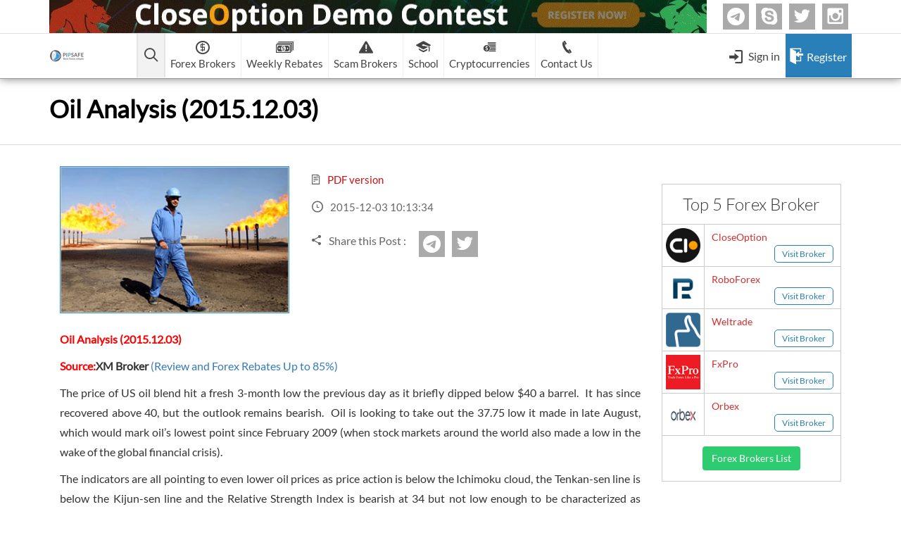

--- FILE ---
content_type: text/html; charset=UTF-8
request_url: https://www.pipsafe.com/oil-analysis-2015-12-03/
body_size: 14679
content:
<!DOCTYPE html><html lang="en"><head> <meta http-equiv="Content-Type" content="text/html; charset=utf-8"> <title> Oil Analysis (2015.12.03) | PipSafe Forex Cashback Rebate </title> <meta name="viewport" content="width=device-width, initial-scale=1"> <meta name="author" content="Pipsafe Company"> <link rel="shortcut icon" href="https://www.pipsafe.com/wp-content/uploads/2014/10/title.png" type="image/x-icon"><!-- <link rel="stylesheet" type="text/css" href="https://www.pipsafe.com/wp-content/themes/PipSafe/css/style-28.css?v=1"> --> <!--<link rel="alternate" hreflang="en" href="https://www.pipsafe.com" />--> <link rel="stylesheet" href="https://cdn.jsdelivr.net/npm/bootstrap-icons@1.8.1/font/bootstrap-icons.css"> <meta name='robots' content='index, follow, max-image-preview:large, max-snippet:-1, max-video-preview:-1'/> <style>img:is([sizes="auto" i], [sizes^="auto," i]) { contain-intrinsic-size: 3000px 1500px }</style> <!-- This site is optimized with the Yoast SEO Premium plugin v26.1 (Yoast SEO v26.1) - https://yoast.com/wordpress/plugins/seo/ --> <link rel="canonical" href="https://www.pipsafe.com/oil-analysis-2015-12-03/"/> <meta property="og:locale" content="en_US"/> <meta property="og:type" content="article"/> <meta property="og:title" content="Oil Analysis (2015.12.03)"/> <meta property="og:description" content="Oil Analysis (2015.12.03) Source:XM Broker (Review and Forex Rebates Up to 85%) The price of US oil blend hit a fresh 3-month low the previous day as it"/> <meta property="og:url" content="https://www.pipsafe.com/oil-analysis-2015-12-03/"/> <meta property="og:site_name" content="PipSafe Forex CashBack"/> <meta property="article:publisher" content="https://www.facebook.com/PipSafe"/> <meta property="article:published_time" content="2015-12-03T10:13:34+00:00"/> <meta property="article:modified_time" content="2015-12-03T13:56:00+00:00"/> <meta property="og:image" content="https://www.pipsafe.com/wp-content/uploads/2015/12/iraqoil-395.jpg"/> <meta property="og:image:width" content="395"/> <meta property="og:image:height" content="252"/> <meta property="og:image:type" content="image/jpeg"/> <meta name="author" content="Naser Salari Pour"/> <meta name="twitter:label1" content="Written by"/> <meta name="twitter:data1" content="Naser Salari Pour"/> <meta name="twitter:label2" content="Est. reading time"/> <meta name="twitter:data2" content="1 minute"/> <script type="application/ld+json" class="yoast-schema-graph">{"@context":"https://schema.org","@graph":[{"@type":"WebPage","@id":"https://www.pipsafe.com/oil-analysis-2015-12-03/","url":"https://www.pipsafe.com/oil-analysis-2015-12-03/","name":"Oil Analysis (2015.12.03) &#8226; PipSafe Forex CashBack","isPartOf":{"@id":"https://www.pipsafe.com/#website"},"primaryImageOfPage":{"@id":"https://www.pipsafe.com/oil-analysis-2015-12-03/#primaryimage"},"image":{"@id":"https://www.pipsafe.com/oil-analysis-2015-12-03/#primaryimage"},"thumbnailUrl":"https://www.pipsafe.com/wp-content/uploads/2015/12/iraqoil-395.jpg","datePublished":"2015-12-03T10:13:34+00:00","dateModified":"2015-12-03T13:56:00+00:00","author":{"@id":"https://www.pipsafe.com/#/schema/person/52b1d58f58ab16edb6d3db6f185b3cae"},"breadcrumb":{"@id":"https://www.pipsafe.com/oil-analysis-2015-12-03/#breadcrumb"},"inLanguage":"en-US","potentialAction":[{"@type":"ReadAction","target":["https://www.pipsafe.com/oil-analysis-2015-12-03/"]}]},{"@type":"ImageObject","inLanguage":"en-US","@id":"https://www.pipsafe.com/oil-analysis-2015-12-03/#primaryimage","url":"https://www.pipsafe.com/wp-content/uploads/2015/12/iraqoil-395.jpg","contentUrl":"https://www.pipsafe.com/wp-content/uploads/2015/12/iraqoil-395.jpg","width":395,"height":252},{"@type":"BreadcrumbList","@id":"https://www.pipsafe.com/oil-analysis-2015-12-03/#breadcrumb","itemListElement":[{"@type":"ListItem","position":1,"name":"Home","item":"https://www.pipsafe.com/"},{"@type":"ListItem","position":2,"name":"Gold &amp; Oil News and Analysis","item":"https://www.pipsafe.com/category/gold-oil-news-and-analysis/"},{"@type":"ListItem","position":3,"name":"Oil Analysis (2015.12.03)"}]},{"@type":"WebSite","@id":"https://www.pipsafe.com/#website","url":"https://www.pipsafe.com/","name":"PipSafe Forex CashBack","description":"Best Forex Brokers | Highest Forex Rebates","potentialAction":[{"@type":"SearchAction","target":{"@type":"EntryPoint","urlTemplate":"https://www.pipsafe.com/?s={search_term_string}"},"query-input":{"@type":"PropertyValueSpecification","valueRequired":true,"valueName":"search_term_string"}}],"inLanguage":"en-US"},{"@type":"Person","@id":"https://www.pipsafe.com/#/schema/person/52b1d58f58ab16edb6d3db6f185b3cae","name":"Naser Salari Pour","image":{"@type":"ImageObject","inLanguage":"en-US","@id":"https://www.pipsafe.com/#/schema/person/image/","url":"https://secure.gravatar.com/avatar/cde7dfb2e13037a9a99f43c19d453c62edd036f473018fa88d2546a981bf6cec?s=96&r=g","contentUrl":"https://secure.gravatar.com/avatar/cde7dfb2e13037a9a99f43c19d453c62edd036f473018fa88d2546a981bf6cec?s=96&r=g","caption":"Naser Salari Pour"},"url":"https://www.pipsafe.com/author/naser/"}]}</script> <!-- / Yoast SEO Premium plugin. --><link rel="alternate" type="application/rss+xml" title="PipSafe Forex CashBack &raquo; Oil Analysis (2015.12.03) Comments Feed" href="https://www.pipsafe.com/oil-analysis-2015-12-03/feed/"/><style id='classic-theme-styles-inline-css' type='text/css'>
/*! This file is auto-generated */
.wp-block-button__link{color:#fff;background-color:#32373c;border-radius:9999px;box-shadow:none;text-decoration:none;padding:calc(.667em + 2px) calc(1.333em + 2px);font-size:1.125em}.wp-block-file__button{background:#32373c;color:#fff;text-decoration:none}
</style><style id='global-styles-inline-css' type='text/css'>
:root{--wp--preset--aspect-ratio--square: 1;--wp--preset--aspect-ratio--4-3: 4/3;--wp--preset--aspect-ratio--3-4: 3/4;--wp--preset--aspect-ratio--3-2: 3/2;--wp--preset--aspect-ratio--2-3: 2/3;--wp--preset--aspect-ratio--16-9: 16/9;--wp--preset--aspect-ratio--9-16: 9/16;--wp--preset--color--black: #000000;--wp--preset--color--cyan-bluish-gray: #abb8c3;--wp--preset--color--white: #ffffff;--wp--preset--color--pale-pink: #f78da7;--wp--preset--color--vivid-red: #cf2e2e;--wp--preset--color--luminous-vivid-orange: #ff6900;--wp--preset--color--luminous-vivid-amber: #fcb900;--wp--preset--color--light-green-cyan: #7bdcb5;--wp--preset--color--vivid-green-cyan: #00d084;--wp--preset--color--pale-cyan-blue: #8ed1fc;--wp--preset--color--vivid-cyan-blue: #0693e3;--wp--preset--color--vivid-purple: #9b51e0;--wp--preset--gradient--vivid-cyan-blue-to-vivid-purple: linear-gradient(135deg,rgba(6,147,227,1) 0%,rgb(155,81,224) 100%);--wp--preset--gradient--light-green-cyan-to-vivid-green-cyan: linear-gradient(135deg,rgb(122,220,180) 0%,rgb(0,208,130) 100%);--wp--preset--gradient--luminous-vivid-amber-to-luminous-vivid-orange: linear-gradient(135deg,rgba(252,185,0,1) 0%,rgba(255,105,0,1) 100%);--wp--preset--gradient--luminous-vivid-orange-to-vivid-red: linear-gradient(135deg,rgba(255,105,0,1) 0%,rgb(207,46,46) 100%);--wp--preset--gradient--very-light-gray-to-cyan-bluish-gray: linear-gradient(135deg,rgb(238,238,238) 0%,rgb(169,184,195) 100%);--wp--preset--gradient--cool-to-warm-spectrum: linear-gradient(135deg,rgb(74,234,220) 0%,rgb(151,120,209) 20%,rgb(207,42,186) 40%,rgb(238,44,130) 60%,rgb(251,105,98) 80%,rgb(254,248,76) 100%);--wp--preset--gradient--blush-light-purple: linear-gradient(135deg,rgb(255,206,236) 0%,rgb(152,150,240) 100%);--wp--preset--gradient--blush-bordeaux: linear-gradient(135deg,rgb(254,205,165) 0%,rgb(254,45,45) 50%,rgb(107,0,62) 100%);--wp--preset--gradient--luminous-dusk: linear-gradient(135deg,rgb(255,203,112) 0%,rgb(199,81,192) 50%,rgb(65,88,208) 100%);--wp--preset--gradient--pale-ocean: linear-gradient(135deg,rgb(255,245,203) 0%,rgb(182,227,212) 50%,rgb(51,167,181) 100%);--wp--preset--gradient--electric-grass: linear-gradient(135deg,rgb(202,248,128) 0%,rgb(113,206,126) 100%);--wp--preset--gradient--midnight: linear-gradient(135deg,rgb(2,3,129) 0%,rgb(40,116,252) 100%);--wp--preset--font-size--small: 13px;--wp--preset--font-size--medium: 20px;--wp--preset--font-size--large: 36px;--wp--preset--font-size--x-large: 42px;--wp--preset--spacing--20: 0.44rem;--wp--preset--spacing--30: 0.67rem;--wp--preset--spacing--40: 1rem;--wp--preset--spacing--50: 1.5rem;--wp--preset--spacing--60: 2.25rem;--wp--preset--spacing--70: 3.38rem;--wp--preset--spacing--80: 5.06rem;--wp--preset--shadow--natural: 6px 6px 9px rgba(0, 0, 0, 0.2);--wp--preset--shadow--deep: 12px 12px 50px rgba(0, 0, 0, 0.4);--wp--preset--shadow--sharp: 6px 6px 0px rgba(0, 0, 0, 0.2);--wp--preset--shadow--outlined: 6px 6px 0px -3px rgba(255, 255, 255, 1), 6px 6px rgba(0, 0, 0, 1);--wp--preset--shadow--crisp: 6px 6px 0px rgba(0, 0, 0, 1);}:where(.is-layout-flex){gap: 0.5em;}:where(.is-layout-grid){gap: 0.5em;}body .is-layout-flex{display: flex;}.is-layout-flex{flex-wrap: wrap;align-items: center;}.is-layout-flex > :is(*, div){margin: 0;}body .is-layout-grid{display: grid;}.is-layout-grid > :is(*, div){margin: 0;}:where(.wp-block-columns.is-layout-flex){gap: 2em;}:where(.wp-block-columns.is-layout-grid){gap: 2em;}:where(.wp-block-post-template.is-layout-flex){gap: 1.25em;}:where(.wp-block-post-template.is-layout-grid){gap: 1.25em;}.has-black-color{color: var(--wp--preset--color--black) !important;}.has-cyan-bluish-gray-color{color: var(--wp--preset--color--cyan-bluish-gray) !important;}.has-white-color{color: var(--wp--preset--color--white) !important;}.has-pale-pink-color{color: var(--wp--preset--color--pale-pink) !important;}.has-vivid-red-color{color: var(--wp--preset--color--vivid-red) !important;}.has-luminous-vivid-orange-color{color: var(--wp--preset--color--luminous-vivid-orange) !important;}.has-luminous-vivid-amber-color{color: var(--wp--preset--color--luminous-vivid-amber) !important;}.has-light-green-cyan-color{color: var(--wp--preset--color--light-green-cyan) !important;}.has-vivid-green-cyan-color{color: var(--wp--preset--color--vivid-green-cyan) !important;}.has-pale-cyan-blue-color{color: var(--wp--preset--color--pale-cyan-blue) !important;}.has-vivid-cyan-blue-color{color: var(--wp--preset--color--vivid-cyan-blue) !important;}.has-vivid-purple-color{color: var(--wp--preset--color--vivid-purple) !important;}.has-black-background-color{background-color: var(--wp--preset--color--black) !important;}.has-cyan-bluish-gray-background-color{background-color: var(--wp--preset--color--cyan-bluish-gray) !important;}.has-white-background-color{background-color: var(--wp--preset--color--white) !important;}.has-pale-pink-background-color{background-color: var(--wp--preset--color--pale-pink) !important;}.has-vivid-red-background-color{background-color: var(--wp--preset--color--vivid-red) !important;}.has-luminous-vivid-orange-background-color{background-color: var(--wp--preset--color--luminous-vivid-orange) !important;}.has-luminous-vivid-amber-background-color{background-color: var(--wp--preset--color--luminous-vivid-amber) !important;}.has-light-green-cyan-background-color{background-color: var(--wp--preset--color--light-green-cyan) !important;}.has-vivid-green-cyan-background-color{background-color: var(--wp--preset--color--vivid-green-cyan) !important;}.has-pale-cyan-blue-background-color{background-color: var(--wp--preset--color--pale-cyan-blue) !important;}.has-vivid-cyan-blue-background-color{background-color: var(--wp--preset--color--vivid-cyan-blue) !important;}.has-vivid-purple-background-color{background-color: var(--wp--preset--color--vivid-purple) !important;}.has-black-border-color{border-color: var(--wp--preset--color--black) !important;}.has-cyan-bluish-gray-border-color{border-color: var(--wp--preset--color--cyan-bluish-gray) !important;}.has-white-border-color{border-color: var(--wp--preset--color--white) !important;}.has-pale-pink-border-color{border-color: var(--wp--preset--color--pale-pink) !important;}.has-vivid-red-border-color{border-color: var(--wp--preset--color--vivid-red) !important;}.has-luminous-vivid-orange-border-color{border-color: var(--wp--preset--color--luminous-vivid-orange) !important;}.has-luminous-vivid-amber-border-color{border-color: var(--wp--preset--color--luminous-vivid-amber) !important;}.has-light-green-cyan-border-color{border-color: var(--wp--preset--color--light-green-cyan) !important;}.has-vivid-green-cyan-border-color{border-color: var(--wp--preset--color--vivid-green-cyan) !important;}.has-pale-cyan-blue-border-color{border-color: var(--wp--preset--color--pale-cyan-blue) !important;}.has-vivid-cyan-blue-border-color{border-color: var(--wp--preset--color--vivid-cyan-blue) !important;}.has-vivid-purple-border-color{border-color: var(--wp--preset--color--vivid-purple) !important;}.has-vivid-cyan-blue-to-vivid-purple-gradient-background{background: var(--wp--preset--gradient--vivid-cyan-blue-to-vivid-purple) !important;}.has-light-green-cyan-to-vivid-green-cyan-gradient-background{background: var(--wp--preset--gradient--light-green-cyan-to-vivid-green-cyan) !important;}.has-luminous-vivid-amber-to-luminous-vivid-orange-gradient-background{background: var(--wp--preset--gradient--luminous-vivid-amber-to-luminous-vivid-orange) !important;}.has-luminous-vivid-orange-to-vivid-red-gradient-background{background: var(--wp--preset--gradient--luminous-vivid-orange-to-vivid-red) !important;}.has-very-light-gray-to-cyan-bluish-gray-gradient-background{background: var(--wp--preset--gradient--very-light-gray-to-cyan-bluish-gray) !important;}.has-cool-to-warm-spectrum-gradient-background{background: var(--wp--preset--gradient--cool-to-warm-spectrum) !important;}.has-blush-light-purple-gradient-background{background: var(--wp--preset--gradient--blush-light-purple) !important;}.has-blush-bordeaux-gradient-background{background: var(--wp--preset--gradient--blush-bordeaux) !important;}.has-luminous-dusk-gradient-background{background: var(--wp--preset--gradient--luminous-dusk) !important;}.has-pale-ocean-gradient-background{background: var(--wp--preset--gradient--pale-ocean) !important;}.has-electric-grass-gradient-background{background: var(--wp--preset--gradient--electric-grass) !important;}.has-midnight-gradient-background{background: var(--wp--preset--gradient--midnight) !important;}.has-small-font-size{font-size: var(--wp--preset--font-size--small) !important;}.has-medium-font-size{font-size: var(--wp--preset--font-size--medium) !important;}.has-large-font-size{font-size: var(--wp--preset--font-size--large) !important;}.has-x-large-font-size{font-size: var(--wp--preset--font-size--x-large) !important;}
:where(.wp-block-post-template.is-layout-flex){gap: 1.25em;}:where(.wp-block-post-template.is-layout-grid){gap: 1.25em;}
:where(.wp-block-columns.is-layout-flex){gap: 2em;}:where(.wp-block-columns.is-layout-grid){gap: 2em;}
:root :where(.wp-block-pullquote){font-size: 1.5em;line-height: 1.6;}
</style><link rel='stylesheet' id='wpo_min-header-0-css' href='https://www.pipsafe.com/wp-content/cache/wpo-minify/1761028210/assets/wpo-minify-header-f88d16b4.min.css' type='text/css' media='all'/><script type="text/javascript" src="https://www.pipsafe.com/wp-content/cache/wpo-minify/1761028210/assets/wpo-minify-header-7bd30e53.min.js" id="wpo_min-header-0-js"></script><link rel="https://api.w.org/" href="https://www.pipsafe.com/wp-json/"/><link rel="alternate" title="JSON" type="application/json" href="https://www.pipsafe.com/wp-json/wp/v2/posts/5955"/><link rel="EditURI" type="application/rsd+xml" title="RSD" href="https://www.pipsafe.com/xmlrpc.php?rsd"/><link rel='shortlink' href='https://www.pipsafe.com/?p=5955'/><link rel="alternate" title="oEmbed (JSON)" type="application/json+oembed" href="https://www.pipsafe.com/wp-json/oembed/1.0/embed?url=https%3A%2F%2Fwww.pipsafe.com%2Foil-analysis-2015-12-03%2F"/><link rel="alternate" title="oEmbed (XML)" type="text/xml+oembed" href="https://www.pipsafe.com/wp-json/oembed/1.0/embed?url=https%3A%2F%2Fwww.pipsafe.com%2Foil-analysis-2015-12-03%2F&#038;format=xml"/> <style type="text/css" id="wp-custom-css">
			.custom-border-p{
	background-color: #ffffff;
    border: 1px solid #d9d6d6;
    border-radius: 5px;
    padding-top: 1rem;
    line-height: 32px;
}    
section.footerBottomSection {
    background-color: #000 !important;
}
  .full-width-img {
    max-width: 100%;
    height: auto;
    display: block;
    margin: 0 auto;
  }
table.table-v thead tr th {
    border: 1px #000000 solid;
    text-align: center;
    padding: 10px;
    border-bottom: 6px #5b1974 solid;
}
table.table-v  td {
    border: 1px #193760 solid;
    padding: 11px;
    text-align: center;
}
/* Critical styles for above-the-fold H1 */
h1 {
  font-size: 26px;
  font-weight: 700;
  line-height: 1.3;
}
		</style> <meta name="keywords" content="Oil Chart,Oil News,Oil Market, forex news, forex analysis"> <!--<meta name="google-site-verification" content="vfxQa6Pj2Q5_56QcShnfaN5P7_J50zmSbOLL_-EsGfo" />--> <script src='https://www.google.com/recaptcha/api.js?onload=CaptchaCallback&render=explicit' async defer></script></head><body> <header class="MainSiteHeader"> <div class="HMTop"> <div class="container"> <div class="clearfix"> <a href="http://www.closeoption.com/referral/881478086067" class="adsT" target="_blank"> <!--<img src=" $headerAds ?>" alt="CloseOption Logo">--> <img src="https://www.pipsafe.com/wp-content/uploads/2025/05/clo-header2.webp" alt="CloseOption Referral Link" width="934" height="47"> </a> <ul class="MenuContactSocials"> <li> <a href="https://t.me/ForexCashback1" class="transition3 bi bi-telegram">Telegram</a> </li> <li> <a href="https://join.skype.com/invite/KCmweCnBpb0h" class="transition3 icon-skype">Skype</a> </li> <li> <a href="https://twitter.com/PipSafe" class="transition3 icon-twitter">twitter</a> </li> <li> <a href="https://www.instagram.com/pipsafe/" class="transition3 icon-instagram">Instagram</a> </li> </ul> </div> </div> </div> <nav class="container headerMenu"> <div class="clearfix"> <a href="https://www.pipsafe.com" class="headerLogo logoForMobile"> <img alt="PipSafe Company Logo" src="https://www.pipsafe.com/wp-content/uploads/2025/05/1.webp" class="transition3 NormalLogo" width="48" height="48" loading="lazy"> <img alt="PipSafe Company Logo" src="https://www.pipsafe.com/wp-content/uploads/2025/05/circle-mobile.webp" class="transition3 ScrollLogo" width="64" height="64" loading="lazy"> </a> <a href="https://www.pipsafe.com" class="headerLogo"> <img alt="PipSafe Company Logo" src="https://www.pipsafe.com/wp-content/uploads/2025/05/main-logo-50x50-1.png" class="transition3 NormalLogo" width="50" height="50" style="width: auto !important; height: 50px !important;"> <img alt="PipSafe Company Logo" src="https://www.pipsafe.com/wp-content/uploads/2025/05/white-logo.webp" class="transition3 ScrollLogo" width="151" height="65" style="width:auto; height:auto;" loading="lazy"> </a> <ul class="pipsMenu transition3"> <!-- <li class="homeMenuIcon pipsMainLi --> <!--">--> <!-- <a href="--> <!--" class="pipsMainA menuHome clearfix">--> <!-- <span class="icon-home3"></span>--> <!-- </a>--> <!-- </li>--> <li class="pipsMainLi HeadSearch"> <a href="#" class="pipsMainA clearfix pipsMainAToggle" aria-label="Open main menu"> <span class="icon-search2"></span> <span class="arrowDown"></span> </a> <div class="MainSubmenuToggle MenuSignInBox backTransparent"> <div class="MaskForSubmenuToggles"></div> <div class="MainCol"> <div class="Inner"> <button type="button" class="Close icon-clear" aria-label="Close menu"></button> <div class="row"> <div class="col-sm-4 col-xs-12 TEXT"> <img alt="forex search" src="https://www.pipsafe.com/wp-content/themes/PipSafe/img/search.png" width="58" height="58"> <span class="Text">Search in Pipsafe</span> </div> <div class="col-sm-8 col-xs-12 footerSearchOut"> <form class="footerSearch pipsafeSearch" method="post" action="https://www.pipsafe.com/wp-content/plugins/PipSafe/ajax/search.php"> <input type="text" class="TextBox transition3" placeholder="Search in pipsafe" name="SiteSearch"> <button type="submit" class="Submit transition3" name="SubmitSearch" aria-label="Submit search"> <span class="icon-search2"></span> </button> </form> <div class="AjaxLoader"> <span class="Icon icon-spinner9"></span> </div> </div> </div> </div> </div> </div> </li> <li class="pipsMainLi MenuBrokers HliAd "> <a href="https://www.pipsafe.com/best-forex-brokers-list" class="pipsMainA clearfix"> <span class="icon-coin-dollar"></span> <span class="Text">Forex Brokers</span> <span class="arrowDown"></span> </a> <div class="MainSubmenu"> <div class="row m-0"> <div class="col-12"> <div class="scamsMn mainBF"> <a href="https://www.pipsafe.com/best-forex-brokers-list/" class="NewsHeading transition3">Forex Brokers list</a> <label class="QSearchLabel MqSearch"> <input type="text" placeholder="Search your Forex Broker" class="QuickSearch" id="QuickSearchMenu"> <i class="icon-search2"></i> </label> </div> <div class="clearfix bBrokers" id="searchMenu"> <a class="menuForexBroker active" href="https://www.pipsafe.com/Broker-Details/?broker=-CloseOption" data-controls="broker948"> <span class="menuIndex menuNumber">1</span> <span class="bname"> CloseOption </span> </a> <a class="menuForexBroker " href="https://www.pipsafe.com/Broker-Details/?broker=RoboForex" data-controls="broker890"> <span class="menuIndex menuNumber">2</span> <span class="bname"> RoboForex </span> </a> <a class="menuForexBroker " href="https://www.pipsafe.com/Broker-Details/?broker=Systemgates-Ltd" data-controls="broker847"> <span class="menuIndex menuNumber">3</span> <span class="bname"> Weltrade </span> </a> <a class="menuForexBroker " href="https://www.pipsafe.com/Broker-Details/?broker=FxPro-Financial-Services-Ltd" data-controls="broker841"> <span class="menuIndex">4. </span> <span class="bname"> FxPro </span> </a> <a class="menuForexBroker " href="https://www.pipsafe.com/Broker-Details/?broker=Orbex-LIMITED" data-controls="broker848"> <span class="menuIndex">5. </span> <span class="bname"> Orbex </span> </a> <a class="menuForexBroker " href="https://www.pipsafe.com/Broker-Details/?broker=XM" data-controls="broker837"> <span class="menuIndex">6. </span> <span class="bname"> XM (Non-European) </span> </a> <a class="menuForexBroker " href="https://www.pipsafe.com/Broker-Details/?broker=Blackwell-Global-Investments-(UK)-Limited" data-controls="broker897"> <span class="menuIndex">7. </span> <span class="bname"> Blackwell Global (UK) </span> </a> <a class="menuForexBroker " href="https://www.pipsafe.com/Broker-Details/?broker=FreshForex" data-controls="broker900"> <span class="menuIndex">8. </span> <span class="bname"> FreshForex </span> </a> <a class="menuForexBroker " href="https://www.pipsafe.com/Broker-Details/?broker=Vantage-FX" data-controls="broker906"> <span class="menuIndex">9. </span> <span class="bname"> Vantage FX </span> </a> <a class="menuForexBroker " href="https://www.pipsafe.com/Broker-Details/?broker=Big-Boss-Holdings-Company-Limited" data-controls="broker935"> <span class="menuIndex">10. </span> <span class="bname"> Big Boss </span> </a> <a class="menuForexBroker " href="https://www.pipsafe.com/Broker-Details/?broker=Anzo-Capital-Limited" data-controls="broker944"> <span class="menuIndex">11. </span> <span class="bname"> Anzo Capital </span> </a> <a class="menuForexBroker " href="https://www.pipsafe.com/Broker-Details/?broker=Valutrades" data-controls="broker855"> <span class="menuIndex">12. </span> <span class="bname"> Valutrades </span> </a> <a class="menuForexBroker " href="https://www.pipsafe.com/Broker-Details/?broker=ForexChief-Ltd" data-controls="broker943"> <span class="menuIndex">13. </span> <span class="bname"> ForexChief </span> </a> <a class="menuForexBroker " href="https://www.pipsafe.com/Broker-Details/?broker=Errante-Securities-(Seychelles)-Ltd" data-controls="broker945"> <span class="menuIndex">14. </span> <span class="bname"> Errante </span> </a> <a class="menuForexBroker " href="https://www.pipsafe.com/Broker-Details/?broker=ForexVox-(Seychelles)" data-controls="broker947"> <span class="menuIndex">15. </span> <span class="bname"> ForexVox </span> </a> <a class="menuForexBroker " href="https://www.pipsafe.com/Broker-Details/?broker=6iTrade" data-controls="broker942"> <span class="menuIndex">16. </span> <span class="bname"> 6iTrade </span> </a> <a class="menuForexBroker " href="https://www.pipsafe.com/Broker-Details/?broker=Axiory-Global-Ltd" data-controls="broker946"> <span class="menuIndex">17. </span> <span class="bname"> Axiory </span> </a> <a class="menuForexBroker " href="https://www.pipsafe.com/Broker-Details/?broker=Tickmill" data-controls="broker877"> <span class="menuIndex">18. </span> <span class="bname"> Tickmill </span> </a> <a class="menuForexBroker " href="https://www.pipsafe.com/Broker-Details/?broker=EXNESS-LIMITED-" data-controls="broker826"> <span class="menuIndex">19. </span> <span class="bname"> Exness </span> </a> <a class="menuForexBroker " href="https://www.pipsafe.com/Broker-Details/?broker=Fortrade-Ltd" data-controls="broker887"> <span class="menuIndex">20. </span> <span class="bname"> Fortrade </span> </a> <a class="menuForexBroker " href="https://www.pipsafe.com/Broker-Details/?broker=FidelisCM-(VFSC,-Vanuatu)" data-controls="broker882"> <span class="menuIndex">21. </span> <span class="bname"> FidelisCM (VFSC) </span> </a> <a class="menuForexBroker " href="https://www.pipsafe.com/Broker-Details/?broker=NordFx" data-controls="broker836"> <span class="menuIndex">22. </span> <span class="bname"> NordFx </span> </a> <a class="menuForexBroker " href="https://www.pipsafe.com/Broker-Details/?broker=JustMarkets" data-controls="broker874"> <span class="menuIndex">23. </span> <span class="bname"> JustMarkets </span> </a> <a class="menuForexBroker " href="https://www.pipsafe.com/Broker-Details/?broker=HF-Markets-(SV)-LTD" data-controls="broker896"> <span class="menuIndex">24. </span> <span class="bname"> HotForex (Non-European) </span> </a> <a class="menuForexBroker " href="https://www.pipsafe.com/Broker-Details/?broker=Traders-Trust" data-controls="broker856"> <span class="menuIndex">25. </span> <span class="bname"> Traders Trust </span> </a> <a class="menuForexBroker " href="https://www.pipsafe.com/Broker-Details/?broker=OctaFX" data-controls="broker866"> <span class="menuIndex">26. </span> <span class="bname"> OctaFX </span> </a> <a class="menuForexBroker " href="https://www.pipsafe.com/Broker-Details/?broker=Windsor-Brokers" data-controls="broker835"> <span class="menuIndex">27. </span> <span class="bname"> Windsor Brokers (Non-European) </span> </a> <a class="menuForexBroker " href="https://www.pipsafe.com/Broker-Details/?broker=ForexTime-Ltd" data-controls="broker839"> <span class="menuIndex">28. </span> <span class="bname"> FXTM </span> </a> <a class="menuForexBroker " href="https://www.pipsafe.com/Broker-Details/?broker=FP-Markets" data-controls="broker941"> <span class="menuIndex">29. </span> <span class="bname"> FP Markets </span> </a> </div> </div> <!-- <div class="col-md-3 col-sm-3 clearfix hideInMobile"> <p class="scamsMn mainBF"> <a href="https://www.pipsafe.com/binary-options-list/" class="NewsHeading transition3">Binary Options List</a> </p> <div class="clearfix binaries"> <a class="menuForexBroker active" href="https://www.pipsafe.com/closeoption" data-controls="broker8"> <span class="menuIndex menuNumber">1</span> <span class="bname"> CloseOption </span> </a> </div> </div> --> </div> <div class="MenuViewAllBrikers row m-0"> <div > <div class="clearfix"> <div class="col-md-6 col-sm-12"> <a href="https://www.pipsafe.com/best-forex-brokers-list" class="pipsafeBtn2 pipsafeBtn3-3 transition3 ViewAll IconAfter"> <span class="Text">All Forex Brokers List</span> <span class="icon-keyboard_arrow_right"></span> <span class="icon-keyboard_arrow_right"></span> </a> </div> <div class="col-md-6 col-sm-12"> <a href="https://www.pipsafe.com/changing-ib" class="pipsafeBtn2 transition3"> <span class="icon-loop transition3"></span> <span class="Text">Change IB to PipSafe</span> </a> </div> </div> </div> <!-- <div class="col-md-4 col-sm-8"> <a href="https://www.pipsafe.com/binary-options-list" class="pipsafeBtn2 pipsafeBtn3-3 transition3"> <span class="icon-coin-dollar transition3"></span> <span class="Text">All Binary Options List</span> </a> </div> --> </div> </div><!-- /.MainSubmenu --> </li> <li class="pipsMainLi hideInMobile HliAd "> <a href="https://www.pipsafe.com/best-forex-weekly-rebates/" class="pipsMainA clearfix"> <span class="icon-dollar2"></span> <span class="Text">Weekly Rebates</span> </a> </li> <li class="pipsMainLi scamMainLi MenuBrokers HliAd"> <a href="https://www.pipsafe.com/forex-broker-scam-list" class="pipsMainA clearfix"> <span class="icon-warning"></span> <span class="Text">Scam Brokers</span> <span class="arrowDown"></span> </a> <div class="MainSubmenu"> <div class="row"> <div class="col-md-6 col-sm-6 clearfix"> <p class="padLR15 scamsMn"> <a href="https://www.pipsafe.com/forex-broker-scam-list/" class="NewsHeading transition3"> <i class="icon-warning"></i> <span>Forex Brokers Scam</span> </a> </p> <div class="scamsMn"> <a class="menuForexBroker scamsPage" data-website="http://www.instaforex.com" href="https://www.pipsafe.com/forex-broker-scam-list/"> <span >-</span> <span class="BrokerName">InstaForex</span> </a> <a class="menuForexBroker scamsPage" data-website="http://www.acfx.com" href="https://www.pipsafe.com/forex-broker-scam-list/"> <span >-</span> <span class="BrokerName">ACFX</span> </a> <a class="menuForexBroker scamsPage" data-website="http://www.ironfx.com" href="https://www.pipsafe.com/forex-broker-scam-list/"> <span >-</span> <span class="BrokerName">IronFx</span> </a> <a class="menuForexBroker scamsPage" data-website="http://www.admiralmarketsglobal.com" href="https://www.pipsafe.com/forex-broker-scam-list/"> <span >-</span> <span class="BrokerName">Admiral Markets Group</span> </a> <a class="menuForexBroker scamsPage" data-website="http://www.mtrading.com" href="https://www.pipsafe.com/forex-broker-scam-list/"> <span >-</span> <span class="BrokerName">MTrading</span> </a> <a class="menuForexBroker scamsPage" data-website="http://www.ufx.com" href="https://www.pipsafe.com/forex-broker-scam-list/"> <span >-</span> <span class="BrokerName">UFX Markets</span> </a> <a class="menuForexBroker scamsPage" data-website="http://www.usgfx.com" href="https://www.pipsafe.com/forex-broker-scam-list/"> <span >-</span> <span class="BrokerName">USG FX</span> </a> <a class="menuForexBroker scamsPage" data-website="http://www.mfxbroker.com" href="https://www.pipsafe.com/forex-broker-scam-list/"> <span >-</span> <span class="BrokerName">MFX Broker</span> </a> <a class="menuForexBroker scamsPage" data-website="http://www.2pipfixed.com" href="https://www.pipsafe.com/forex-broker-scam-list/"> <span >-</span> <span class="BrokerName">2pipfixed</span> </a> <a class="menuForexBroker scamsPage" data-website="http://www.4runnerforex.com" href="https://www.pipsafe.com/forex-broker-scam-list/"> <span >-</span> <span class="BrokerName">4runnerforex</span> </a> <a class="menuForexBroker scamsPage" data-website="http://www.4XP.com" href="https://www.pipsafe.com/forex-broker-scam-list/"> <span >-</span> <span class="BrokerName">4xp</span> </a> <a class="menuForexBroker scamsPage" data-website="http://www.ACTCFX.com" href="https://www.pipsafe.com/forex-broker-scam-list/"> <span >-</span> <span class="BrokerName">ACTCFX</span> </a> <a class="menuForexBroker scamsPage" data-website="http://www.AstonMarkets.com" href="https://www.pipsafe.com/forex-broker-scam-list/"> <span >-</span> <span class="BrokerName">AstonMarkets</span> </a> <a class="menuForexBroker scamsPage" data-website="http://www.belforfx.com" href="https://www.pipsafe.com/forex-broker-scam-list/"> <span >-</span> <span class="BrokerName">BelforFx</span> </a> </div> </div> <div class="col-md-6 col-sm-6 clearfix"> <p class="padLR15 scamsMn"> <a href="https://www.pipsafe.com/binary-option-scam-list/" class="NewsHeading transition3"> <i class="icon-warning"></i> <span>Binary Options Scam</span> </a> </p> <div class="scamsMn"> <a class="menuForexBroker scamsPage" data-website="http://www.OptionsXO.com" href="https://www.pipsafe.com/binary-option-scam-list/"> <span >-</span> <span class="BrokerName">OptionsXO</span> </a> <a class="menuForexBroker scamsPage" data-website="http://www.uBinary.com" href="https://www.pipsafe.com/binary-option-scam-list/"> <span >-</span> <span class="BrokerName">uBinary</span> </a> <a class="menuForexBroker scamsPage" data-website="http://" href="https://www.pipsafe.com/binary-option-scam-list/"> <span >-</span> <span class="BrokerName">Binary.com</span> </a> <a class="menuForexBroker scamsPage" data-website="http://www.aaoption.com" href="https://www.pipsafe.com/binary-option-scam-list/"> <span >-</span> <span class="BrokerName">AAOption</span> </a> <a class="menuForexBroker scamsPage" data-website="http://www.BBinary.com" href="https://www.pipsafe.com/binary-option-scam-list/"> <span >-</span> <span class="BrokerName">Banc De Binary</span> </a> <a class="menuForexBroker scamsPage" data-website="http://www.BeeOptions.com " href="https://www.pipsafe.com/binary-option-scam-list/"> <span >-</span> <span class="BrokerName">BeeOptions</span> </a> <a class="menuForexBroker scamsPage" data-website="http://www.Binary8.com" href="https://www.pipsafe.com/binary-option-scam-list/"> <span >-</span> <span class="BrokerName">Binary 8</span> </a> <a class="menuForexBroker scamsPage" data-website="http://www.Bloombex-Options.com" href="https://www.pipsafe.com/binary-option-scam-list/"> <span >-</span> <span class="BrokerName">Bloombex-Options</span> </a> <a class="menuForexBroker scamsPage" data-website="http://www.CapitalOption.com" href="https://www.pipsafe.com/binary-option-scam-list/"> <span >-</span> <span class="BrokerName">CapitalOption</span> </a> <a class="menuForexBroker scamsPage" data-website="http://www.Citrades.com" href="https://www.pipsafe.com/binary-option-scam-list/"> <span >-</span> <span class="BrokerName">Citrades</span> </a> <a class="menuForexBroker scamsPage" data-website="http://www.CapitalBankMarkets.com" href="https://www.pipsafe.com/binary-option-scam-list/"> <span >-</span> <span class="BrokerName">CapitalBankMarkets</span> </a> <a class="menuForexBroker scamsPage" data-website="http://www.BuzzTrade.com" href="https://www.pipsafe.com/binary-option-scam-list/"> <span >-</span> <span class="BrokerName">BuzzTrade</span> </a> <a class="menuForexBroker scamsPage" data-website="http://www.EdgedaleFinance" href="https://www.pipsafe.com/binary-option-scam-list/"> <span >-</span> <span class="BrokerName">Edgedale Finance</span> </a> <a class="menuForexBroker scamsPage" data-website="http://www.GOptions.com" href="https://www.pipsafe.com/binary-option-scam-list/"> <span >-</span> <span class="BrokerName">GOptions</span> </a> </div> </div> </div> <div class="clearfix"> <p class="text-right scamsMn col-sm-6"> <a href="https://www.pipsafe.com/forex-broker-scam-list/" class="pipsafeBtn4 transition3 ViewAll"> <span class="Text">All Forex Brokers Scam</span> </a> </p> <p class="text-right scamsMn col-sm-6"> <a href="https://www.pipsafe.com/binary-option-scam-list/" class="pipsafeBtn4 transition3 ViewAll"> <span class="Text">All Binary Options Scam</span> </a> </p> </div> </div><!-- /.MainSubmenu --> </li> <li class="pipsMainLi hideInMobile HliAd "> <a href="#" class="pipsMainA clearfix"> <span class="icon-graduation-cap"></span> <span class="Text">School</span> <span class="arrowDown"></span> </a> <div class="MainSubmenu"> <div class="clearfix HeaderArticlesDiv"> <div class="col-sm-6 col-lg-4 clearfix"> <a href="https://www.pipsafe.com/category/forex-learn" class="NewsHeading font_w300 transition3">Forex Learn</a> <ul class="HeaderArticlesUl"> <li> <a href="https://www.pipsafe.com/everything-you-need-to-know-about-forex-capital-markets-l-l-c" class="transition3"> <span class="icon-book"></span> <span class="Text transition3">Everything You Need to Know about Forex Capital Markets L.L.C</span> </a> </li> <li> <a href="https://www.pipsafe.com/forex-market-trading-hours" class="transition3"> <span class="icon-book"></span> <span class="Text transition3">What Are The Best Forex Market Trading Hours?</span> </a> </li> <li> <a href="https://www.pipsafe.com/forex-trading-for-beginners" class="transition3"> <span class="icon-book"></span> <span class="Text transition3">Forex Trading for Beginners: Your Ultimate Guide to Forex Market</span> </a> </li> </ul> <div class="clearfix"> <a href="https://www.pipsafe.com/category/learn/forex-learn/forex-learn-videos/" class="leftBtnMore transition3">Videos</a> <a href="https://www.pipsafe.com/category/learn/forex-learn/forex-learn-books/" class="leftBtnMore transition3">Books</a> <a href="https://www.pipsafe.com/category/forex-learn" class="rightBtnMore transition3">forex learn</a> </div> </div> <div class="col-sm-6 col-lg-4 clearfix"> <a href="https://www.pipsafe.com/category/binary-options-learn/" class="NewsHeading font_w300 transition3">Binary Options Learn</a> <ul class="HeaderArticlesUl"> <li> <a href="https://www.pipsafe.com/open-the-winning-gates-for-binary-options-trading-by-using-these-simple-tips" class="transition3"> <span class="icon-book"></span> <span class="Text transition3">Open The Winning Gates for BINARY OPTIONS TRADING by Using These Simple Tips   </span> </a> </li> <li> <a href="https://www.pipsafe.com/the-history-of-binary-options" class="transition3"> <span class="icon-book"></span> <span class="Text transition3">The History of Binary Options</span> </a> </li> <li> <a href="https://www.pipsafe.com/top-reasons-trade-binary-options" class="transition3"> <span class="icon-book"></span> <span class="Text transition3">Top Reasons to Trade Binary Options</span> </a> </li> </ul> <div class="clearfix"> <a href="https://www.pipsafe.com/category/learn/binary-options-learn-videos/" class="leftBtnMore transition3">Videos</a> <a href="https://www.pipsafe.com/category/learn/binary-options-learn-books/" class="leftBtnMore transition3">Books</a> <a href="https://www.pipsafe.com/category/binary-options-learn" class="rightBtnMore transition3">binary learn</a> </div> </div> <div class="col-sm-12 col-md-12 col-lg-4 clearfix headesubStyle1"> <div class="bigSubLinkDiv"> <a href="https://www.pipsafe.com/category/Forex-Binary-Options-Strategies" class="bigSubLink">Forex &amp; Binary Options Strategies</a> </div> <a href="https://www.pipsafe.com/fun-forex-pictures" class="NewsHeading font_w300 transition3">Fun - Forex jokes</a> <div class="row"> <div class="col-sm-12 col-xs-12"> <ul class="HeaderNewsUl"> <li> <a href="https://www.pipsafe.com/fun-forex-pictures" class="transition3"> <span class="icon-happy"></span> Having fun by watching Forex jokes. </a> </li> </ul> </div> </div> </div> </div> </div> </li> <li class="pipsMainLi hideInMobile HliAd "> <a href="#" class="pipsMainA clearfix"> <span class="icon-coins"></span> <span class="Text">Cryptocurrencies</span> <span class="arrowDown"></span> </a> <div class="MainSubmenu"> <div class="clearfix HeaderArticlesDiv"> <div class="col-sm-4 clearfix"> <a href="https://www.pipsafe.com/category/best-crypto-exchanges" class="NewsHeading font_w300 transition3 yas2">Best Crypto Exchanges</a> <ul class="HeaderArticlesUl"> <li> <a href="https://www.pipsafe.com/cex-io" class="transition3 cripto-link"> <div> <span class="Text transition3">CEX.IO</span> </div> </a> </li> <li> <a href="https://www.pipsafe.com/gemini" class="transition3 cripto-link"> <div> <span class="Text transition3">Gemini</span> </div> </a> </li> <li> <a href="https://www.pipsafe.com/bitglobal" class="transition3 cripto-link"> <div> <span class="Text transition3">BitGlobal</span> </div> </a> </li> </ul> </div> <div class="clogool-sm-4 clearfix"> <a href="https://www.pipsafe.com/category/latest-bitcoin-and-altcoin-news/" class="NewsHeading font_w300 transition3">Latest Bitcoin and Altcoin News</a> <ul class="HeaderArticlesUl"> <li> <a href="https://www.pipsafe.com/contract-for-sushi-dex-approval-exploited-for-3-3m" class="transition3 cripto-link"> <div> <span class="Text transition3">Contract for Sushi DEX Approval Exploited for $3.3M</span> </div> </a> </li> <li> <a href="https://www.pipsafe.com/the-u-s-treasury-issues-a-warning-about-north-korea-and-scammers-using-defi-to-launder-money" class="transition3 cripto-link"> <div> <span class="Text transition3">The U.S. Treasury Issues a Warning About North Korea and Scammers Using DeFi to Launder Money</span> </div> </a> </li> <li> <a href="https://www.pipsafe.com/three-canadian-crypto-exchanges-announce-their-intention-to-merge" class="transition3 cripto-link"> <div> <span class="Text transition3">Three Canadian Crypto Exchanges Announce Their Intention to Merge </span> </div> </a> </li> </ul> </div> <div class="col-md-4 col-sm-6 clearfix headesubStyle1"> <div class="bigSubLinkDiv"> <a href="https://www.pipsafe.com/cryptocurrencies-list/"> <img src="https://www.pipsafe.com/wp-content/uploads/2025/05/top-cryptocurrencies-articles-menu-thumbnail.webp" alt="Thumbnail image for cryptocurrency articles and top coin list in the Pipsafe menu" width="356" height="200" style="max-width:100%;" class="Img"> </a> </div> </div> </div> </div> </li> <li class="pipsMainLi hideInMobile HliAd hideInTab hideInlop"> <a href="https://www.pipsafe.com/contact-us" class="pipsMainA clearfix"> <span class="icon-phone4"></span> <span class="Text">Contact Us</span> <span class="arrowDown"></span> </a> <div class="MainSubmenu ContactUsSubmenu"> <div class="clearfix"> <div class="col-sm-4 clearfix"> <p class="Heading1 h4"> <span class="icon-target"></span> <span class="Text">Contact Us</span> </p> <ul class="MenuContactUl"> <li> <a href="https://www.pipsafe.com/faq" class="transition3"> <span class="icon-help"></span> <span class="Text">FAQ</span> </a> </li> <li> <a href="https://www.pipsafe.com/about-us" class="transition3"> <span class="icon-profile2"></span> <span class="Text">About Pipsafe</span> </a> </li> <li> <a href="https://www.pipsafe.com/contact-us" class="transition3"> <span class="icon-users"></span> <span class="Text">Contact Us</span> </a> </li> </ul> <ul class="MenuContactSocials"> <li> <a href="https://t.me/ForexCashback1" class="transition3 bi bi-telegram">Telegram</a> </li> <li> <a href="https://join.skype.com/invite/KCmweCnBpb0h" class="transition3 icon-skype">Skype</a> </li> <li> <a href="https://twitter.com/PipSafe" class="transition3 icon-twitter">Twitter</a> </li> <li> <a href="https://www.instagram.com/pipsafe/" class="transition3 icon-instagram">Instagram</a> </li> </ul> </div> <div class="col-sm-4 clearfix"> <p class="Heading1 h4"> <span class="icon-info-outline"></span> <span class="Text">Contact Details</span> </p> <ul class="menuContactDetails"> <li> <a href="/cdn-cgi/l/email-protection#683b1d1818071a1c281801181b090e0d460b0705" class="transition3"> <span class="icon-envelope3"></span> <span class="Text"><span class="__cf_email__" data-cfemail="b6e5c3c6c6d9c4c2f6c6dfc6c5d7d0d398d5d9db">[email&#160;protected]</span></span> </a> </li> <li> <a href="/cdn-cgi/l/email-protection#4f222e3d242a3b2621280f3f263f3c2e292a612c2022" class="transition3"> <span class="icon-envelope3"></span> <span class="Text"><span class="__cf_email__" data-cfemail="335e52415856475a5d5473435a43405255561d505c5e">[email&#160;protected]</span></span> </a> </li> <li> <a href="skype:Pipsafe" class="transition3"> <span class="icon-skype2 Skype"></span> <span class="Text">Pipsafe</span> </a> </li> </ul> </div> <div class="col-sm-4 clearfix"> <p class="Heading1 h4"> <span class="icon-email2"></span> <span class="Text">Contact Form</span> </p> <form class="menuContactForm clearfix" action="https://www.pipsafe.com/wp-content/plugins/PipSafe/ajax/contact_us.php" method="post"> <input type="email" class="Email transition3" name="ContactUsMail" placeholder="Enter Your Email" required pattern="[a-z0-9A-Z._%+-]+@[a-z0-9A-Z.-]+\.[a-zA-Z]{2,}$" title="Please write a valid email address"> <textarea class="Message transition3" name="ContactUsMessage" placeholder="Enter Your Message" required></textarea> <div class="g-recaptcha" id="RecaptchaFieldContactUs"></div> <div class="pull-right"> <button type="submit" class="Submit transition3" name="submit_message"> <span class="icon-mail7 transition3"></span> <span class="Text">Send</span> </button> </div> <div class="AjaxLoader"> <span class="Icon icon-spinner9"></span> </div> </form> </div> </div> </div> </li> <li class="pipsMainLi Register hideInTab"> <a href="https://www.pipsafe.com/sign-up/" class="pipsMainA clearfix Register transition3"> <span class="icon-sign-in"></span> <span class="Text"> Register</span> </a> </li> <li class="pipsMainLi SignIn"> <button type="button" class="pipsMainA clearfix pipsMainAToggle" aria-label="Open Menu"> <span class="icon-login"></span> <span class="Text">Sign in</span> </button> <div class="MainSubmenuToggle MenuSignInBox backTransparent"> <div class="MaskForSubmenuToggles"></div> <div class="clearfix"> <button type="button" class="Close icon-clear" aria-label="Close menu" aria-label="Toggle main menu"></button> <div class="col-md-4 col-sm-6 col-xs-10 pull-right MainColumn HeaderSignInOuter"> <form class="clearfix" id="HeaderSignIn" method="post" action="https://www.pipsafe.com/wp-content/plugins/PipSafe/ajax/session.php"> <input type="email" class="InputText transition3" name="UserLoginMail" placeholder="Enter your email" required pattern="[a-z0-9A-Z._%+-]+@[a-z0-9A-Z.-]+\.[a-zA-Z]{2,}$" title="Please write a valid email address"> <input type="password" class="InputText transition3" name="LoginSession" placeholder="Enter the password" required> <fieldset class="row"> <div class="col-sm-6 col-xs-6 text-right manuCapchaImage leftColumn"> <img alt="an image" src="https://www.pipsafe.com/wp-content/plugins/PipSafe/view/captcha.php" height="40" width="30" style="width:auto;height:auto;"> </div> <div class="col-sm-6 col-xs-6 rightColumn"> <input type="text" class="InputText transition3" name="UserCaptcha" placeholder="Enter the capcha" required> </div> </fieldset> <fieldset class="text-right checkBx2"> <label class="checkTermDivInner relativePos"> <input type="checkbox" class="menuCheckbox" title="This field is necessary."> <span class="icon-check-box-outline-blank IconTerms"></span> <span class="transition3 relativePos">Keep me signed in</span> </label> </fieldset> <fieldset class="text-right"> <button type="submit" class="menuSubmitForm transition3" name="UserLogin"> <span class="icon-login transition3"></span> <span class="Text">Sign in</span> </button> </fieldset> <hr class="Hr2"> <div class="text-center"> <a href="https://www.pipsafe.com/forgot-password" class="ForegotPass">I forgot my password</a> </div> </form> <div class="AjaxLoader"> <span class="Icon icon-spinner9"></span> </div> <div class="ShowInMobile"> <hr> <div class="clearfix"> <a href="https://www.pipsafe.com/sign-up/" class="pipsafeBtn2 transition3 pull-right"> <span class="icon-login transition3"></span> <span class="Text">Sign Up Now</span> </a> <p class="paddingClass7px">Have not you an Accont?</p> </div> </div> </div> </div> </div> </li> </ul> </div> </nav> </header> <script data-cfasync="false" src="/cdn-cgi/scripts/5c5dd728/cloudflare-static/email-decode.min.js"></script><script type="text/javascript">
        var CaptchaCallback = function() {
            grecaptcha.render('RecaptchaFieldContactUs', {
                'sitekey': '6LdgSjQUAAAAANY338VCiC8chOQ2jNdKdjyy7FDf'
            });
        };
    </script> <section class="AlldivWithBg"> <div class="container"> <div class="HomeTopSectionDiv2"> <h1>Oil Analysis (2015.12.03)</h1> </div> </div> </section><main> <style>
        .HMTop .MenuContactSocials li {
            float: left !important;
        }
    </style> <article class="sectionPadding1" itemscope itemtype="http://schema.org/Article"> <div itemprop="articleSection"> <div style="display:none;" itemprop="publisher" itemscope itemtype="http://schema.org/Organization"> <meta itemprop="name" content="PipSafe"/> <figure itemprop="logo" itemscope itemtype="https://schema.org/ImageObject"> <img src="https://www.pipsafe.com/wp-content/themes/PipSafe/img/pipsafeLogo/main-logo.png" alt="Pipsafe Logo"> <meta itemprop="url" content="https://www.pipsafe.com/wp-content/themes/PipSafe/img/pipsafeLogo/main-logo.png"> <meta itemprop="width" content="151"> <meta itemprop="height" content="65"> </figure> </div> <div class="container PostPage"> <div class="Body col-xs-12 col-sm-9" itemprop="articleBody"> <header class="row _Header"> <div class="col-sm-5 col-xs-12 "> <meta itemprop="name" content="Oil Analysis (2015.12.03)"/> <figure class="PostImg"> <a href=" https://www.pipsafe.com/wp-content/uploads/2015/12/iraqoil-395.jpg " data-lightbox="image-1" data-title="Oil Analysis (2015.12.03)"> <span itemprop="image" itemscope itemtype="https://schema.org/ImageObject"> <img src="https://www.pipsafe.com/wp-content/uploads/2015/12/iraqoil-395.jpg" alt="Oil Analysis (2015.12.03)" itemprop="image"> <meta itemprop="url" content="https://www.pipsafe.com/wp-content/uploads/2015/12/iraqoil-395.jpg"> <meta itemprop="width" content="400"> <meta itemprop="height" content="240"> </span> <span class="Block transition3"> <span class="icon-zoom-in"></span> </span> </a> </figure> </div> <div class="col-sm-7 col-xs-12"> <a style="color:#d50e0e;" href="https://www.pipsafe.com/pdf/5955_Oil-Analysis-2015.12.03.pdf" class="PostTags auth" target="_blank"> <span class="Icon icon-file"></span> PDF version </a> <time datetime="2015-12-03 10:13:34" itemprop="datePublished"> <span class="icon-time"></span> 2015-12-03 10:13:34 </time> <meta itemprop="dateModified" content="2015-12-03 10:13:34"/> <span itemprop="aggregateRating" itemscope itemtype="http://schema.org/AggregateRating"> <meta itemprop="worstRating" content="1"> <meta itemprop="bestRating" content="100"/> <meta itemprop="ratingValue" content="86"/> <meta itemprop="reviewCount" content="24"/> </span> <div class="HMTop"> <i style="color: #666666;font-size: 17px;" class="icon-share"></i><span style="color: #666666;padding-bottom: 4px; padding-left: 9px;" class="Txt">Share this Post :</span> <ul class="MenuContactSocials"> <li><a href="https://t.me/share/url?url=Oil%20Analysis%20(2015.12.03)&text=https%3A%2F%2Fwww.pipsafe.com%2Foil-analysis-2015-12-03%2F" class="transition3 bi-telegram">Telegram</a></li> <li><a href="https://twitter.com/intent/tweet?text=Oil%20Analysis%20(2015.12.03)&amp;url=https%3A%2F%2Fwww.pipsafe.com%2Foil-analysis-2015-12-03%2F&amp;via=Crunchify" class="transition3 icon-twitter">twitter</a></li> <!-- <li><a href="https://twitter.com/intent/tweet?text=Oil%20Analysis%20(2015.12.03)&amp;url=https%3A%2F%2Fwww.pipsafe.com%2Foil-analysis-2015-12-03%2F&amp;via=Crunchify" class="transition3 icon-google">google plus</a></li> <li><a href="https://www.linkedin.com/shareArticle?mini=true&url=https%3A%2F%2Fwww.pipsafe.com%2Foil-analysis-2015-12-03%2F&amp;title=Oil%20Analysis%20(2015.12.03)" class="transition3 icon-linkedin">linkedin</a></li> --> </ul> </div> </div> </header> <div itemprop="description"><p><strong><span style="color: #ff0000;">Oil Analysis (2015.12.03)</span></strong></p><p><strong><span style="color: #ff0000;">Source:</span>XM Broker</strong> <a href="https://www.pipsafe.com/Broker-Details/?broker=Trading-Point">(Review and Forex Rebates Up to 85%)</a></p><p>The price of US oil blend hit a fresh 3-month low the previous day as it briefly dipped below $40 a barrel.  It has since recovered above 40, but the outlook remains bearish.  Oil is looking to take out the 37.75 low it made in late August, which would mark oil’s lowest point since February 2009 (when stock markets around the world also made a low in the wake of the global financial crisis).</p><p>The indicators are all pointing to even lower oil prices as price action is below the Ichimoku cloud, the Tenkan-sen line is below the Kijun-sen line and the Relative Strength Index is bearish at 34 but not low enough to be characterized as oversold.  The 200-day moving average at 50 is also likely to cap any attempt by oil to break higher.</p><p>Since the oil price didn’t manage to sustain a break above 50 in early October and actually failed to retest that level in early November, it has come tumbling down.  Therefore 50 was the level where the last counter-trend rally was stopped and its significance is heightened by the fact that the 200-day average is also at 50 presently.  Before 50, oil would have to climb to $46 in order to rise above the cloud.  The cloud base is around $44 for now.</p><p><span style="color: #ff0000;"><strong>Oil Chart</strong></span></p><p><a href="https://www.pipsafe.com/wp-content/uploads/2015/12/OIL-JAN16Dailya.png"><img fetchpriority="high" decoding="async" class="alignnone wp-image-5956 size-large" src="https://www.pipsafe.com/wp-content/uploads/2015/12/OIL-JAN16Dailya-1024x459.png" alt="OIL-JAN16Dailya" width="1024" height="459" srcset="https://www.pipsafe.com/wp-content/uploads/2015/12/OIL-JAN16Dailya-1024x459.png 1024w, https://www.pipsafe.com/wp-content/uploads/2015/12/OIL-JAN16Dailya-300x134.png 300w, https://www.pipsafe.com/wp-content/uploads/2015/12/OIL-JAN16Dailya.png 1916w" sizes="(max-width: 1024px) 100vw, 1024px"/></a></p></div> <hr> <i style="float: left;padding-right: 5px;padding-top: 12px;" class="icon-stack"></i><span style="float: left;padding-right: 5px;padding-top: 5px;">Categories : </span><ul class="post-categories"> <li><a class="btn btn-info listnone" href="https://www.pipsafe.com/category/gold-oil-news-and-analysis/" rel="category tag">Gold &amp; Oil News and Analysis</a></li> <li><a class="btn btn-info listnone" href="https://www.pipsafe.com/category/pipsafe-forex-cashback/" rel="category tag">PipSafe Forex Cashback</a></li></ul> <hr> <i style="float: left;padding-right: 5px;padding-top: 12px;" class="icon-price-tags"></i><span style="float: left;padding-right: 5px;padding-top: 5px;">Tags : </span><a class="TagN" href="https://www.pipsafe.com/tag/forex-bonus-without-deposit/" rel="tag">forex bonus without deposit</a> <a class="TagN" href="https://www.pipsafe.com/tag/forex-broker/" rel="tag">Forex Broker</a> <a class="TagN" href="https://www.pipsafe.com/tag/forex-broker-bonus/" rel="tag">forex broker bonus</a> <a class="TagN" href="https://www.pipsafe.com/tag/forex-learn/" rel="tag">forex learn</a> <a class="TagN" href="https://www.pipsafe.com/tag/forex-learning/" rel="tag">forex learning</a> <a class="TagN" href="https://www.pipsafe.com/tag/forex-learning-pdf/" rel="tag">forex learning pdf</a> <a class="TagN" href="https://www.pipsafe.com/tag/forex-tutorials-for-beginners-pdf/" rel="tag">forex tutorials for beginners pdf</a> <a class="TagN" href="https://www.pipsafe.com/tag/how-to-trade-forex-for-beginners-pdf/" rel="tag">how to trade forex for beginners pdf</a> <a class="TagN" href="https://www.pipsafe.com/tag/learning-forex-trading-pdf/" rel="tag">learning forex trading pdf</a> <a class="TagN" href="https://www.pipsafe.com/tag/oil-chart/" rel="tag">Oil Chart</a> <a class="TagN" href="https://www.pipsafe.com/tag/oil-market/" rel="tag">Oil Market</a> <a class="TagN" href="https://www.pipsafe.com/tag/oil-news/" rel="tag">Oil News</a> <hr> </div> <aside class="col-sm-3 hidden-xs"> <div class="TopBrokers"> <h3 class="Heading">Top 5 Forex Broker</h3> <ul class="list-group"> <li class="list-group-item"> <a href="https://www.pipsafe.com/Broker-Details/?broker=-CloseOption" class="clearfix brokerInList"> <img src="https://www.pipsafe.com/wp-content/themes/PipSafe/img/broker/home-photo/-CloseOption.png" alt=" CloseOption" width="100" height="100"> <span class="Text"> CloseOption</span> <span class="Link">Visit Broker</span> </a> </li> <li class="list-group-item"> <a href="https://www.pipsafe.com/Broker-Details/?broker=RoboForex" class="clearfix brokerInList"> <img src="https://www.pipsafe.com/wp-content/themes/PipSafe/img/broker/home-photo/RoboForex.png" alt="RoboForex" width="100" height="100"> <span class="Text">RoboForex</span> <span class="Link">Visit Broker</span> </a> </li> <li class="list-group-item"> <a href="https://www.pipsafe.com/Broker-Details/?broker=Systemgates-Ltd" class="clearfix brokerInList"> <img src="https://www.pipsafe.com/wp-content/themes/PipSafe/img/broker/home-photo/Weltrade.png" alt="Weltrade" width="100" height="100"> <span class="Text">Weltrade</span> <span class="Link">Visit Broker</span> </a> </li> <li class="list-group-item"> <a href="https://www.pipsafe.com/Broker-Details/?broker=FxPro-Financial-Services-Ltd" class="clearfix brokerInList"> <img src="https://www.pipsafe.com/wp-content/themes/PipSafe/img/broker/home-photo/FxPro.png" alt="FxPro" width="100" height="100"> <span class="Text">FxPro</span> <span class="Link">Visit Broker</span> </a> </li> <li class="list-group-item"> <a href="https://www.pipsafe.com/Broker-Details/?broker=Orbex-LIMITED" class="clearfix brokerInList"> <img src="https://www.pipsafe.com/wp-content/themes/PipSafe/img/broker/home-photo/Orbex.png" alt="Orbex" width="100" height="100"> <span class="Text">Orbex</span> <span class="Link">Visit Broker</span> </a> </li> <li class="list-group-item Latet"> <a href="https://www.pipsafe.com/best-forex-brokers-list/" class="btn"> Forex Brokers List </a> </li> </ul> </div> </aside> </div> <hr> <div id="pipsafeCms"> <div class="container" id="CommentsDiv"> <article class="Comments" data-id="1832"> <div class="CmInner" itemprop="comment" itemscope itemtype="http://schema.org/Comment"> <div class="Header clearfix"> <figure> <img src="https://www.pipsafe.com/wp-content/themes/PipSafe/img/pip-user-avatar/avatar.jpg" alt="user image" class="UserImage"> </figure> <a href="#myModal" class="Reply pipsafeBtn4" data-toggle="modal" data-target="#myModal"> <span class="Icon icon-reply"></span> <span class="Text">Reply</span> </a> <h3 class="Name" itemprop="creator" itemscope itemtype="http://schema.org/Person"> <span class="MainLink1 transition3 Inline" itemprop="name">Alex</span> <span class="DefColor1">Says</span> </h3> <time datetime="2015-12-03 13:57:46" itemprop="releasedEvent" itemscope itemtype="http://schema.org/PublicationEvent"><span itemprop="publishedOn">2015-12-03 13:57:46</span></time> </div> <div class="Body"> <div class="GetRate" data-url="https://www.pipsafe.com/wp-content/plugins/PipSafe/ajax/submit_comment_vote.php"> <a href="#" class="icon-smile Plus" data-type="like">2</a> <a href="#" class="icon-sad Minus" data-type="dislike">3</a> <span class="AjaxLoader2"></span> </div> <div class="MainTxt" itemprop="comment"> <p>the at least bottom price for oil is 37$</p> </div> </div> </div> </article> </div> <div class="container"> <br> <hr> <h4 class="text-center"> <span class="icon-rate-review"></span> LEAVE A COMMENT </h4><br> <div class="row"> <div class="col-sm-6 col-xs-12 col-sm-offset-3"> <form method="post" class="SubmitCM mainSubmitCM" action="https://www.pipsafe.com/wp-content/plugins/PipSafe/ajax/submit_comment.php" id="LeaveAComment"> <input type="hidden" value="0" name="CommentRepID"/> <input type="hidden" value="5955" name="PostID"/> <fieldset> <span class="icon-user3"></span> <input class="YourName" type="text" placeholder="Your Name" name="UserCommentName" > </fieldset> <fieldset> <span class="icon-email2"></span> <input type="email" placeholder="Your Email" name="UserCommentMail" pattern="[a-z0-9A-Z._%+-]+@[a-z0-9A-Z.-]+\.[a-zA-Z]{2,}$" title="Please write a valid email address"> </fieldset> <fieldset> <span class="icon-chat2"></span> <textarea placeholder="Your Comment" name="UserCommentMsg" required title="This field is necessary." class="YourMsg"></textarea> </fieldset> <fieldset class="clearfix"> <div class="g-recaptcha" id="RecaptchaFieldComment"></div> </fieldset> <div class="clearfix"> <div class="col-sm-6 col-xs-6 pull-left CapchaBx" style="margin-top: 5px"> <button type="submit" name="SubmitComment" class="Submit pipsafeBtn1 transition3"> <span class="icon-paper-plane"></span> <span class="Text">Submit</span> </button> </div> </div> <div class="AjaxLoader"> <span class="Icon icon-spinner9"></span> </div> </form> </div> </div> </div> </div> </div> </article> <div class="modal fade" id="myModal" tabindex="-1" role="dialog" aria-hidden="true"> <div class="modal-dialog"> <div class="modal-content"> <div class="modal-header"> <button type="button" class="close" data-dismiss="modal" aria-label="Close"><span aria-hidden="true" class="icon-clear"></span> </button> <h4 class="modal-title">Reply this comment</h4> </div> <div class="modal-body"> <form method="post" class="SubmitCM" action="https://www.pipsafe.com/wp-content/plugins/PipSafe/ajax/submit_comment.php"> <input type="hidden" value="0" name="CommentRepID" id="CommentRepID"/> <input type="hidden" value="5955" name="PostID"/> <fieldset> <span class="icon-user3"></span> <input type="text" placeholder="Your Name" name="UserCommentName" > </fieldset> <fieldset> <span class="icon-email2"></span> <input type="email" placeholder="Your Email" name="UserCommentMail" pattern="[a-z0-9A-Z._%+-]+@[a-z0-9A-Z.-]+\.[a-zA-Z]{2,}$" title="Please write a valid email address"> </fieldset> <fieldset> <span class="icon-chat2"></span> <textarea placeholder="Your Comment" name="UserCommentMsg" required title="This field is necessary."></textarea> </fieldset> <fieldset> <div class="g-recaptcha" id="RecaptchaFieldRepComment"></div> </fieldset> <div class="clearfix"> <div class="col-sm-6 col-xs-6 pull-right CapchaBx"> <button type="submit" class="Submit pipsafeBtn1 transition3" name="SubmitComment"> <span class="icon-paper-plane"></span> <span class="Text">Submit</span> </button> </div> </div> <div class="AjaxLoader"> <span class="Icon icon-spinner9"></span> </div> </form> </div><!-- /.modal-body --> </div> </div><!-- /.modal-dialog --> </div><!-- /.modal --> <section class="sectionPadding1 SectionbackColor1 footerADS"> <div class="container"> <div class="AdvertiseSection row"> </div> </div></section> <div class="sectionPadding1 hidden-xs"> <div class="container webBanksDiv"> <span class="h3" style="color: #626262; font: Lato;">Withdrawal Options </span><br><br> <img src="https://www.pipsafe.com/wp-content/uploads/2017/08/1-Grey-1.png" alt="Web Banks"><br/> <img src="https://www.pipsafe.com/wp-content/uploads/2017/08/2-grey-1.png" alt="Web Banks"> </div> </div></main><footer> <div class="footerTopSection"> <div class="container"> <div class="row"> <section class="col-md-4 col-sm-6 col-xs-12"> <p class="colorWhite h4">PIPSAFE WEBSITE</p> <ul class="FooterLinkList"> <!-- <li> <a href="https://www.pipsafe.com/binary-options-list" class="transition3">Binary Options List</a> </li> --> <!-- <li> <a href="https://www.pipsafe.com/forex-contest" class="transition3">Weekly Contests</a> </li> --> <!-- <li> <a href="https://www.pipsafe.com/fun-forex-pictures" class="transition3">Fun</a> </li> --> <li> <a href="https://www.pipsafe.com/faq" class="transition3">FAQ</a> </li> <!-- <li> <a href="https://www.pipsafe.com/forex-related-link" class="transition3">Forex Related Links</a> </li> --> <!-- <li> <a href="https://www.pipsafe.com/changing-ib" class="transition3">Changing IB</a> </li> --> <!-- <li> <a href="https://www.pipsafe.com/promotions" class="transition3">Promotions</a> </li> --> <!-- <li> <a href="https://www.pipsafe.com/user-brokers-vote" class="transition3">User Votes for Brokers</a> </li> --> <li> <a href="https://www.pipsafe.com/high-risk-warning" class="transition3">High Risk Warning</a> </li> <li> <a href="https://www.pipsafe.com/privacy-policy" class="transition3">Privacy Policy</a> </li> <li> <a href="https://www.pipsafe.com/terms-and-conditions" class="transition3">Terms & Conditions</a> </li> </ul> </section> <section class="col-md-4 col-sm-6 col-xs-12"> <p class="colorWhite h4">PIPSAFE SERVICES</p> <ul class="FooterLinkList"> <!-- <li> <a href="https://www.pipsafe.com/referal" class="transition3">Make Money</a> </li> --> <li> <a href="https://www.pipsafe.com/about-us" class="transition3">About Us</a> </li> <li> <a href="https://www.pipsafe.com/contact-us" class="transition3">Contact Us</a> </li> <li> <a href="https://www.pipsafe.com/compare-brokers" class="transition3">Compare Brokers</a> </li> <!-- <li> <a href="https://www.pipsafe.com/advertising" class="transition3">Advertising</a> </li> --> <!-- <li> <a href="https://www.pipsafe.com/e-currency-exchange" class="transition3">E-Currency Exchange</a> </li> --> <!-- <li> <a href="https://www.pipsafe.com/expert-adviser-shop" class="transition3">Expert Adviser Shop</a> </li> --> <li> <a href="https://www.pipsafe.com/category/learn/forex-learn/forex-learn-books/" class="transition3">Forex E-Books</a> </li> <!-- <li> <a href="https://www.pipsafe.com/forex-money-management" class="transition3">Forex Money Management</a> </li> --> <li> <a href="https://www.pipsafe.com/blog" class="transition3">Forex News</a> </li> <!-- <li> <a href="https://www.pipsafe.com/strategy-to-expert" class="transition3">Expert Adviser</a> </li> --> </ul> </section> <div class="col-md-4 col-sm-6 col-xs-12 colorWhite"> <p class="colorWhite">Please Refer to Our Social Media for the Latest News and Updates</p> <ul class="MenuContactSocialsFooter"> <li> <a href="https://t.me/ForexCashback1" class="transition3 bi bi-telegram">telegram</a> </li> <li> <a href="https://www.instagram.com/pipsafe/" class="transition3 icon-instagram">instagram</a> </li> <li> <a href="https://twitter.com/PipSafe" class="transition3 icon-twitter">twitter</a> </li> <li> <a href="https://join.skype.com/invite/KCmweCnBpb0h" class="transition3 icon-skype">skype</a> </li> </ul> <section class="footerSearchOut"> <p class="colorWhite">Search</p> <form class="footerSearch pipsafeSearch" method="post" action="https://www.pipsafe.com/wp-content/plugins/PipSafe/ajax/search.php" id="FooterSearch"> <input type="text" class="TextBox transition3" placeholder="Search in pipsafe" name="SiteSearch"> <button type="submit" class="Submit transition3" name="SubmitSearch" aria-label="Search" title="Search"> <span class="icon-search2"></span> </button> </form> <div class="AjaxLoader"> <span class="Icon icon-spinner9"></span> </div> </section> <section class="Newletter"> <p class="h4">Newsletter</p> <p>Want to keep up to date with all our latest news about Forex brokers and bounes? </p> <form id="FooterNewsletter" action="https://www.pipsafe.com/wp-content/plugins/PipSafe/ajax/subscribe_mail.php" method="post" class="footerSearch footerNewsletter"> <input type="email" class="TextBox transition3" name="SubMail" placeholder="Enter your email"> <button type="submit" class="Submit transition3" name="SubmitSubMail" aria-label="Search"> <span class="icon-mail7"></span> </button> </form> <div class="AjaxLoader"> <span class="Icon icon-spinner9"></span> </div> </section> <div class="text-center"> <div class="sslCertificate"> </div> </div> </div> <!--googleoff: all--> <!-- <section class="col-md-3 col-sm-6 col-xs-12 footerTestimonial"> <a href="https://www.pipsafe.com/category/forex-vs-binary-options/" class="facLink">Forex VS Binary Options</a> <a href="https://www.pipsafe.com/category/Forex-Binary-Options-Strategies/" class="facLink">Strategies</a> <a href="https://www.pipsafe.com/category/forex-learn/" class="facLink">Forex Learning</a> <a href="https://www.pipsafe.com/category/binary-options-learn/" class="facLink">Binary Options Learning</a> </section> --> <!--googleon: all--> </div> </div> </div> <section class="footerBottomSection"> <div class="container"> <p class="h4">Risk Disclosure:</p> <span class="transition3">Trading foreign currencies is a challenging and potentially profitable opportunity for educated and experienced investors. Therefore, it is important that you fully understand the risks involved before entering the Forex market.</span> <span class="ShortText transition3">Unfortunately, we do not provide services to clients from Iran and North Korea.</span> <a href="https://www.pipsafe.com/high-risk-warning" style="color: red !important;" class="ShortText transition3">Further explanation</a> <p class="text-right">Copyright © 2013-2025 PipSafe.com. All Rights Reserved.</p> </div> </section></footer><!-- Modal --><div class="modal fade" id="ModalFooterSearch" tabindex="-1" role="dialog"> <div class="modal-dialog" role="document"> <div class="modal-content"> <div class="modal-header"> <button type="button" class="close" data-dismiss="modal" aria-label="Close"><span aria-hidden="true">&times;</span></button> <h4 class="modal-title"> <span class="icon-search2 MainColor3"></span> Search Result for ( <span class="ForSearch"></span> ) : About <span class="Nums"></span> </h4> </div> <div class="modal-body"> <ul class="Results"></ul> <div class="Pagination" style="display:none;"></div> <div class="AjaxLoader"> <span class="Icon icon-spinner9"></span> </div> </div> <div class="modal-footer"> <button type="button" class="btn btn-default" data-dismiss="modal"> <span class="icon-clear"></span> Close </button> </div> </div> </div></div><!-- /.Modal --><div class="PipsafeAlertBox"> <div class="Cover"></div> <div class="alertInner"> <div class="Inner"> <div class="header"> <span class="icon-warning3 MainLink6"></span> <span class="Text">Alert Header</span> <button type="button" class="close closeAlert"> <span class="icon-close"></span> </button> </div> <div class="Body"> <p class="PText">Alert Message</p> <div class="text-right"> <button type="button" class="CloseAlertBox pipsafeBtn2 transition3"> <span class="Icon icon-check2"></span> <span class="Text">Ok</span> </button> </div> </div> </div> </div></div><!-- PipsafeAlertBox --><!-- google analytics --><script>
    (function(i, s, o, g, r, a, m) {
        i['GoogleAnalyticsObject'] = r;
        i[r] = i[r] || function() {
            (i[r].q = i[r].q || []).push(arguments)
        }, i[r].l = 1 * new Date();
        a = s.createElement(o),
            m = s.getElementsByTagName(o)[0];
        a.async = 1;
        a.src = g;
        m.parentNode.insertBefore(a, m)
    })(window, document, 'script', 'https://www.google-analytics.com/analytics.js', 'ga');

    ga('create', 'UA-76726415-1', 'auto');
    ga('send', 'pageview');
</script><script type="text/javascript" src="https://www.pipsafe.com/wp-content/themes/PipSafe/js/jquery-2.2.4.min.js"></script><script type="text/javascript" src="https://www.pipsafe.com/wp-content/themes/PipSafe/js/bootstrap.min.js"></script><script type="text/javascript" src="https://www.pipsafe.com/wp-content/themes/PipSafe/js/jquery-migrate-1.2.1.min-slick.min.js"></script><script type="text/javascript" src="https://www.pipsafe.com/wp-content/themes/PipSafe/js/jquery.quicksearch.min.js"></script><script type="text/javascript" src="https://www.pipsafe.com/wp-content/themes/PipSafe/js/script-v1.0.6.js"></script><script>
    $(function($) {
        /************************************* footer ****************************************/
        $('.postImgSlider').slick({
            slidesToShow: 1,
            slidesToScroll: 1,
            autoplay: true,
            autoplaySpeed: 4000,
        });
        $('.testimonialSlider').slick({
            slidesToShow: 1,
            slidesToScroll: 1,
            autoplay: true,
            autoplaySpeed: 3000,
        });
    });
</script><script type="text/javascript">
    var CaptchaCallback = function() {
        grecaptcha.render('RecaptchaFieldComment', {
            'sitekey': '6LdgSjQUAAAAANY338VCiC8chOQ2jNdKdjyy7FDf'
        });
        grecaptcha.render('RecaptchaFieldRepComment', {
            'sitekey': '6LdgSjQUAAAAANY338VCiC8chOQ2jNdKdjyy7FDf'
        });
    };
</script> </body></html>

--- FILE ---
content_type: text/html; charset=utf-8
request_url: https://www.google.com/recaptcha/api2/anchor?ar=1&k=6LdgSjQUAAAAANY338VCiC8chOQ2jNdKdjyy7FDf&co=aHR0cHM6Ly93d3cucGlwc2FmZS5jb206NDQz&hl=en&v=naPR4A6FAh-yZLuCX253WaZq&size=normal&anchor-ms=20000&execute-ms=15000&cb=760xxu4511ck
body_size: 45981
content:
<!DOCTYPE HTML><html dir="ltr" lang="en"><head><meta http-equiv="Content-Type" content="text/html; charset=UTF-8">
<meta http-equiv="X-UA-Compatible" content="IE=edge">
<title>reCAPTCHA</title>
<style type="text/css">
/* cyrillic-ext */
@font-face {
  font-family: 'Roboto';
  font-style: normal;
  font-weight: 400;
  src: url(//fonts.gstatic.com/s/roboto/v18/KFOmCnqEu92Fr1Mu72xKKTU1Kvnz.woff2) format('woff2');
  unicode-range: U+0460-052F, U+1C80-1C8A, U+20B4, U+2DE0-2DFF, U+A640-A69F, U+FE2E-FE2F;
}
/* cyrillic */
@font-face {
  font-family: 'Roboto';
  font-style: normal;
  font-weight: 400;
  src: url(//fonts.gstatic.com/s/roboto/v18/KFOmCnqEu92Fr1Mu5mxKKTU1Kvnz.woff2) format('woff2');
  unicode-range: U+0301, U+0400-045F, U+0490-0491, U+04B0-04B1, U+2116;
}
/* greek-ext */
@font-face {
  font-family: 'Roboto';
  font-style: normal;
  font-weight: 400;
  src: url(//fonts.gstatic.com/s/roboto/v18/KFOmCnqEu92Fr1Mu7mxKKTU1Kvnz.woff2) format('woff2');
  unicode-range: U+1F00-1FFF;
}
/* greek */
@font-face {
  font-family: 'Roboto';
  font-style: normal;
  font-weight: 400;
  src: url(//fonts.gstatic.com/s/roboto/v18/KFOmCnqEu92Fr1Mu4WxKKTU1Kvnz.woff2) format('woff2');
  unicode-range: U+0370-0377, U+037A-037F, U+0384-038A, U+038C, U+038E-03A1, U+03A3-03FF;
}
/* vietnamese */
@font-face {
  font-family: 'Roboto';
  font-style: normal;
  font-weight: 400;
  src: url(//fonts.gstatic.com/s/roboto/v18/KFOmCnqEu92Fr1Mu7WxKKTU1Kvnz.woff2) format('woff2');
  unicode-range: U+0102-0103, U+0110-0111, U+0128-0129, U+0168-0169, U+01A0-01A1, U+01AF-01B0, U+0300-0301, U+0303-0304, U+0308-0309, U+0323, U+0329, U+1EA0-1EF9, U+20AB;
}
/* latin-ext */
@font-face {
  font-family: 'Roboto';
  font-style: normal;
  font-weight: 400;
  src: url(//fonts.gstatic.com/s/roboto/v18/KFOmCnqEu92Fr1Mu7GxKKTU1Kvnz.woff2) format('woff2');
  unicode-range: U+0100-02BA, U+02BD-02C5, U+02C7-02CC, U+02CE-02D7, U+02DD-02FF, U+0304, U+0308, U+0329, U+1D00-1DBF, U+1E00-1E9F, U+1EF2-1EFF, U+2020, U+20A0-20AB, U+20AD-20C0, U+2113, U+2C60-2C7F, U+A720-A7FF;
}
/* latin */
@font-face {
  font-family: 'Roboto';
  font-style: normal;
  font-weight: 400;
  src: url(//fonts.gstatic.com/s/roboto/v18/KFOmCnqEu92Fr1Mu4mxKKTU1Kg.woff2) format('woff2');
  unicode-range: U+0000-00FF, U+0131, U+0152-0153, U+02BB-02BC, U+02C6, U+02DA, U+02DC, U+0304, U+0308, U+0329, U+2000-206F, U+20AC, U+2122, U+2191, U+2193, U+2212, U+2215, U+FEFF, U+FFFD;
}
/* cyrillic-ext */
@font-face {
  font-family: 'Roboto';
  font-style: normal;
  font-weight: 500;
  src: url(//fonts.gstatic.com/s/roboto/v18/KFOlCnqEu92Fr1MmEU9fCRc4AMP6lbBP.woff2) format('woff2');
  unicode-range: U+0460-052F, U+1C80-1C8A, U+20B4, U+2DE0-2DFF, U+A640-A69F, U+FE2E-FE2F;
}
/* cyrillic */
@font-face {
  font-family: 'Roboto';
  font-style: normal;
  font-weight: 500;
  src: url(//fonts.gstatic.com/s/roboto/v18/KFOlCnqEu92Fr1MmEU9fABc4AMP6lbBP.woff2) format('woff2');
  unicode-range: U+0301, U+0400-045F, U+0490-0491, U+04B0-04B1, U+2116;
}
/* greek-ext */
@font-face {
  font-family: 'Roboto';
  font-style: normal;
  font-weight: 500;
  src: url(//fonts.gstatic.com/s/roboto/v18/KFOlCnqEu92Fr1MmEU9fCBc4AMP6lbBP.woff2) format('woff2');
  unicode-range: U+1F00-1FFF;
}
/* greek */
@font-face {
  font-family: 'Roboto';
  font-style: normal;
  font-weight: 500;
  src: url(//fonts.gstatic.com/s/roboto/v18/KFOlCnqEu92Fr1MmEU9fBxc4AMP6lbBP.woff2) format('woff2');
  unicode-range: U+0370-0377, U+037A-037F, U+0384-038A, U+038C, U+038E-03A1, U+03A3-03FF;
}
/* vietnamese */
@font-face {
  font-family: 'Roboto';
  font-style: normal;
  font-weight: 500;
  src: url(//fonts.gstatic.com/s/roboto/v18/KFOlCnqEu92Fr1MmEU9fCxc4AMP6lbBP.woff2) format('woff2');
  unicode-range: U+0102-0103, U+0110-0111, U+0128-0129, U+0168-0169, U+01A0-01A1, U+01AF-01B0, U+0300-0301, U+0303-0304, U+0308-0309, U+0323, U+0329, U+1EA0-1EF9, U+20AB;
}
/* latin-ext */
@font-face {
  font-family: 'Roboto';
  font-style: normal;
  font-weight: 500;
  src: url(//fonts.gstatic.com/s/roboto/v18/KFOlCnqEu92Fr1MmEU9fChc4AMP6lbBP.woff2) format('woff2');
  unicode-range: U+0100-02BA, U+02BD-02C5, U+02C7-02CC, U+02CE-02D7, U+02DD-02FF, U+0304, U+0308, U+0329, U+1D00-1DBF, U+1E00-1E9F, U+1EF2-1EFF, U+2020, U+20A0-20AB, U+20AD-20C0, U+2113, U+2C60-2C7F, U+A720-A7FF;
}
/* latin */
@font-face {
  font-family: 'Roboto';
  font-style: normal;
  font-weight: 500;
  src: url(//fonts.gstatic.com/s/roboto/v18/KFOlCnqEu92Fr1MmEU9fBBc4AMP6lQ.woff2) format('woff2');
  unicode-range: U+0000-00FF, U+0131, U+0152-0153, U+02BB-02BC, U+02C6, U+02DA, U+02DC, U+0304, U+0308, U+0329, U+2000-206F, U+20AC, U+2122, U+2191, U+2193, U+2212, U+2215, U+FEFF, U+FFFD;
}
/* cyrillic-ext */
@font-face {
  font-family: 'Roboto';
  font-style: normal;
  font-weight: 900;
  src: url(//fonts.gstatic.com/s/roboto/v18/KFOlCnqEu92Fr1MmYUtfCRc4AMP6lbBP.woff2) format('woff2');
  unicode-range: U+0460-052F, U+1C80-1C8A, U+20B4, U+2DE0-2DFF, U+A640-A69F, U+FE2E-FE2F;
}
/* cyrillic */
@font-face {
  font-family: 'Roboto';
  font-style: normal;
  font-weight: 900;
  src: url(//fonts.gstatic.com/s/roboto/v18/KFOlCnqEu92Fr1MmYUtfABc4AMP6lbBP.woff2) format('woff2');
  unicode-range: U+0301, U+0400-045F, U+0490-0491, U+04B0-04B1, U+2116;
}
/* greek-ext */
@font-face {
  font-family: 'Roboto';
  font-style: normal;
  font-weight: 900;
  src: url(//fonts.gstatic.com/s/roboto/v18/KFOlCnqEu92Fr1MmYUtfCBc4AMP6lbBP.woff2) format('woff2');
  unicode-range: U+1F00-1FFF;
}
/* greek */
@font-face {
  font-family: 'Roboto';
  font-style: normal;
  font-weight: 900;
  src: url(//fonts.gstatic.com/s/roboto/v18/KFOlCnqEu92Fr1MmYUtfBxc4AMP6lbBP.woff2) format('woff2');
  unicode-range: U+0370-0377, U+037A-037F, U+0384-038A, U+038C, U+038E-03A1, U+03A3-03FF;
}
/* vietnamese */
@font-face {
  font-family: 'Roboto';
  font-style: normal;
  font-weight: 900;
  src: url(//fonts.gstatic.com/s/roboto/v18/KFOlCnqEu92Fr1MmYUtfCxc4AMP6lbBP.woff2) format('woff2');
  unicode-range: U+0102-0103, U+0110-0111, U+0128-0129, U+0168-0169, U+01A0-01A1, U+01AF-01B0, U+0300-0301, U+0303-0304, U+0308-0309, U+0323, U+0329, U+1EA0-1EF9, U+20AB;
}
/* latin-ext */
@font-face {
  font-family: 'Roboto';
  font-style: normal;
  font-weight: 900;
  src: url(//fonts.gstatic.com/s/roboto/v18/KFOlCnqEu92Fr1MmYUtfChc4AMP6lbBP.woff2) format('woff2');
  unicode-range: U+0100-02BA, U+02BD-02C5, U+02C7-02CC, U+02CE-02D7, U+02DD-02FF, U+0304, U+0308, U+0329, U+1D00-1DBF, U+1E00-1E9F, U+1EF2-1EFF, U+2020, U+20A0-20AB, U+20AD-20C0, U+2113, U+2C60-2C7F, U+A720-A7FF;
}
/* latin */
@font-face {
  font-family: 'Roboto';
  font-style: normal;
  font-weight: 900;
  src: url(//fonts.gstatic.com/s/roboto/v18/KFOlCnqEu92Fr1MmYUtfBBc4AMP6lQ.woff2) format('woff2');
  unicode-range: U+0000-00FF, U+0131, U+0152-0153, U+02BB-02BC, U+02C6, U+02DA, U+02DC, U+0304, U+0308, U+0329, U+2000-206F, U+20AC, U+2122, U+2191, U+2193, U+2212, U+2215, U+FEFF, U+FFFD;
}

</style>
<link rel="stylesheet" type="text/css" href="https://www.gstatic.com/recaptcha/releases/naPR4A6FAh-yZLuCX253WaZq/styles__ltr.css">
<script nonce="PwaLVaw9eHcww7dSSEWKjA" type="text/javascript">window['__recaptcha_api'] = 'https://www.google.com/recaptcha/api2/';</script>
<script type="text/javascript" src="https://www.gstatic.com/recaptcha/releases/naPR4A6FAh-yZLuCX253WaZq/recaptcha__en.js" nonce="PwaLVaw9eHcww7dSSEWKjA">
      
    </script></head>
<body><div id="rc-anchor-alert" class="rc-anchor-alert"></div>
<input type="hidden" id="recaptcha-token" value="[base64]">
<script type="text/javascript" nonce="PwaLVaw9eHcww7dSSEWKjA">
      recaptcha.anchor.Main.init("[\x22ainput\x22,[\x22bgdata\x22,\x22\x22,\[base64]/TChnLEkpOnEoZyxbZCwyMSxSXSwwKSxJKSxmYWxzZSl9Y2F0Y2goaCl7dSgzNzAsZyk/[base64]/[base64]/[base64]/[base64]/[base64]/[base64]/[base64]/[base64]/[base64]/[base64]/[base64]/[base64]/[base64]\x22,\[base64]\\u003d\x22,\[base64]/DvMOfUsKww5HDjDVvVWDCukMewp9fw5vClW9MeghjwrDCgDsSUnwlAcOwJ8Onw5k3w57DhgjDnlxVw7/DuSU3w4XCoysEPcOmwpVCw4DDssOOw5zCosK/H8Oqw4fDm3kfw5Fuw4B8DsKnDsKAwpAUXsOTwoo2wq4BSMO8w6w4FwDDg8OOwp8Hw6YiTMKwIcOIwrrCq8OiWR1OSD/CuTLCpzbDnMKASMO9wp7CvcOPBAI5Jw/[base64]/CgcO3JMKvY8KxwoDCoz7CmcK8dMKaP3w1w6DDuMKyw44SJMKAw4fCtTTDvMKWM8Kiw7Bsw73Cp8OcwrzClSQ2w5Qow57Dk8O6NMKlw5bCv8KuQ8OlKAJAw6ZZwpxkwr/[base64]/CqQLDqsOsJAjCoDvDs8KvVcKtJ3YvflZwJmnCgMK2w5UwwqVFFBFrw5/CgcKKw4bDnsKaw4PCgicJOcOBGgfDgAZ0w5HCgcOPfcO5wqfDqQTDpcKRwqRyD8KlwqfDkMOneSgoa8KUw6/Ct3kYbWVQw4zDgsKuw7cIcT/CscKvw6nDnsKMwrXCij0Gw6tow73DjQzDvMOqYm9FGW8Fw6tOb8Kvw5tUbmzDo8K1wpfDjl4WNcKyKMKkw6s6w6hLB8KPGXPDljAfWcOkw4pQwqo3XHNYwqJLRHvClx/DpsK0w5pLOMKJWRbDjsOEw7bCl17Cn8Ohw57CisOfYMOTD2HCksKNw4DCkhc/b0/Drm3Dpj/[base64]/w7/CqAnCq8OrMTkew70gPncBw6nCusOeFnzCjWcEf8OUAcKEIsKgWMOMw4p+wrzCjHodHkLDtkHDm1TCsF5OecKMw7kbN8OVIVgnwrnDn8KXAUNFXcORDcKCwo/CkH/DlAEXH2NRwrbCt2zDuUzDrX5HNQVRw4nCqhTDocOmw7sHw69QQVJ1w6hiO1lQbcOnw58bwpQZw4pLwr7Cv8KMw5bDpUPDtRXDvcKNNUZwQnTCi8OcwrnDqGvDgTFIQDDCjMOuV8O3wrFRRMKsw6XDt8KLLsKxXMKHwrEzw5kYw7hGwp7CrEvCik0fT8KXwoF/w7IXCGlmwp5mwo3DhsKgw4vDv3B9RMKgw7fCtStvwpLDs8Ore8KKTWfCiSPDlmHChsKwS2fDnMOTbMKbw6B2ShAcYAvDrcOndSnDsmMbIzl0OUjCiUHCpMKtOsOfJ8KOWVfDvjXDih/DiFVnwogtR8OUZMKRwrzCtmcQUlDCj8KkNA15wrBywrgAw4o+ZgIKwq1jG1DCuA/[base64]/DmiRgEj1aE0HDo8OYA2/DjsKcOsK9AElvN8KVw4R/YMK/w41+w5HCtTHCp8KFR03CkDjDsXDDgsKEw7JdWsKhwrrDn8OUEcOew7/[base64]/DsMK3bsOrEw5ZbgEcGcKgw7bCv1/[base64]/worCnQ7DoG7Cs8KJw4PDhHPCssO3Wi3CqUh4wqIJDcOgHF3DnmTColJZOcK+Vx3CkBc0w77CqgkSw7/Cug7DpGZdwoNEaCsnwocSwr15RjbCtH5+JcOaw5IPwpPDk8KdG8OaTcKKw4fDnsKZcDNjw6bDq8O3w70yw4nDtXvCisO2w5Qaw4hHw4vDp8OOw70hVTLCpjoFwqEww5jDjMOwwrE+E25rwqptw4PDlBfDsMOMw7Y5w7J0w4ZbTsOYwp/Dr18owpZgPH8UwpvDv3DDsFVuw68bwonCnVHCvkXDqcOow68GCsOIw7nDqgo5MMKGw5kXw7ZyWcKyR8Kww6FOfiIJwrU3woYbOythwosyw4xNwq0Iw5sTKgYGWid9w5YAAAJkP8OdeWXDmAZdLGl4w5lMSMKWUxnDnnbDqVxzb1DDgcKFw7B/b2/CpwjDm3XDlMO4OMOhCsO1woNgWsKWa8KLw6cYwqzDlQBlwqsYFcOZwpDDgMO+aMO0dcOxfxDCpcKlQsOjw5Z9w7teP209WcKvwpDCoGTCqXnCikvDgcKlwqpywrR4wpvCqXxFAV5NwqVzWR7Cli8eZSzCgRzCjGtMBgYoKVDCp8OaIcOAcsOVw6LCsT/Dj8KGH8OGw4YReMO6W1LCmsKlJmFjbsOgSHjDjsOAcQTCkMKTw4nDg8OdK8KBPsOYcnVXNjrDucO7IwHCosOHw6PCmMOYVybDpSkpEcKQNXTDpMO/w4J1csKiw6ZkUMKxPsKswqvCpsKEwpPChMOHw6puTcK9wqgtCyoWwpbCtsO/EEtBUi9Swo8nwphrZcKEUMKgw59hBcKrwq8Vw5ZaworCmkgWw756w61MPVI3wprCrlZiFsOiw6Byw64Pw7dxa8OBw7DDtMKvw4IuW8O0KlHDoizDrcOnwqrDg33ChE/DrcKjw6vCkyvDiWXDpD/Dq8KZwqTCpMOAKsKvwqUnIcOOXMKlPMOGD8KJw6g6w48zw67DkMKYwrBlF8Kuw5XCrn9RPMKDw6Vrw5Qiw4VEwq91bMKqVcKoIcO3ck8eV0NZYy7DqDTDksKJEsKfwoxSdDEKEcOBwrjDkCXDhURhKcKlwrfCs8Ofw5nDr8KvMMOmw5/DgzzCvcKiworCuHJLDsOKwogowrYhwqRpwpENwrRTwqksHFNBP8KXA8Kyw5NQQsKJwrzDtMK8w4nDmsK6WcKWHAPDg8KADXRYP8O+IQrDl8KFP8OdOBQjKsOMByYpwqrDjmQgTMK5wqMOw6TCtsOSwqDCtcK2wp7CkDfCrHPCrMKdOAMyQwgCwp/ChE/[base64]/CjU7DqsKKYGfCqsORFmLDoQnDrx4Xw5jDvFw2w54lwrLClEsqw4U6asKIXsKswoPDkzoiw5zCgsOdZcOUwrRbw4UQw53CiiQxPX/DvUrCl8K2w6rCoQDDqnk+R18uAsK0w7J3wovCv8OtwoXDnlnCuik2wr4xQsKUwo3Dr8Kpw7jCrjsowrYGOcK2woPCiMO6alAfwpsDKcOvfMKLw58maw3CgkMRw4bCocKHYUYQcWXDjsKpC8ORwpHDhsK4JsKEwpkrKsOySh3DnWHDn8K/ZcODw5vCpMKmwpx7TDg9w4tTcmzDvcO1w7w4AinDux/Do8KIwqledRQuw6PCvSQEwo85Ji3Dp8KRw4XChjMRw614w4PCkhzDmzhLw5/DqzHDu8KYw5xeasK6wqDDmELCrHvCjcKCwrwuXG8cwo4bwqEsKMOVB8OTw6fCohjCpDjClMOeSnlLacKqw7fCvcOWwr/[base64]/CgkDCosOPC8KqIMKzw586wr9pDVladnXDjMOmCDHDq8KvwqjCqsOnZ3sDFcOgw6EZwpjDpVtlSlpUwr4FwpAwGVAPb8O9w7U2WG7CgxvDrAoXw5DDosOSw61Ow63DoQJVw4LCh8KtfcKsMW8mVGsow6nCqEvDpm17fUHDp8ODa8Kww6Uww6MDJMKMwpbDlR/DlTdTw4kyasOQAcK6w6zChw9mwrdFIwzDrsKtw7HChmLDsMO0wq16w64QDmzChHACcFzCiS/Ch8KQHMOhLsKcwoXDu8Kiwpl0bMORwpRKJWjDisK9NCPDvT1mD3jDhsOCw6/Dj8OOwp9SwrTCqMKLw5NAw6MDw5BAw4/DqANIw6BtwpIyw6wRT8KddcKpSsKQw44bM8K+wqJdf8Oww6IYwqNRwoVew5TCucOAOMOcw6PCmCQvwppuw4UdHlclw6XDnsKrwrjDhxjCg8KrIsKYw541CMOewqBieGPCicOlwoXCpQDCksOCA8KBw7TDvVXCisKowpMxwpnCjSB4QDsqScOawrc5wq/CtcKwWsOowqbChsKNwpnCmMOFLSQKGsKaBcOheAYiV0fCjh1+wqU7bwzDg8KoH8OFRcKlwoZbwqnDpyYCw73Cp8KDO8O8FCfCq8K/wp1nLlbCisKVGGRXwqFVfcOZw4QVw7bCqT/CtwvCn0LDqMOSGcKQwpPDogTDtsKTwr7Dp017Z8KECcO+w7TDpW3CqsO4a8KcwobDksKzAQYDwpbDmyTDqU/DmjdGVcO4L358NcKuw7nCpsKmf2TCrQzDiCzCksK+w6FvwrYyYsKAw7vDssORw6k2woFnGsOqJlt+wpAuehrDvsOYVMK7w6TCsmQuNl7DkAfDgsKQw57DusOjwqjDsSUOwoDDj2DDksO0wq0UwpjCrVwXbsKDT8KXw6/CjcK8NAnCkDRkw5LCtcKXwppXw6TCkW7Dh8KIAi8LDVIwSGhhBcK8w4XDrwN6UMKiw5IoLsOHXWbDscKbwojChMOuw69OQ215LU4UDBBQC8K9w4QwGRfCksO6C8Oow70YfkrCiizClEDDhMKwwo/DmnlYW1Ulw69nMi/Dtgtkwqc/GMKrw4nCgUvCu8Kjw5lrwqDCv8KETMKpUkDCo8O4wpfDq8K0SsKUw5vCtMK8wpkvwoYiwrhVwofDisKLw5Miw5TDv8Kdw73DiRRMIcK3YMOmRzLDrTYNwpbCk2oYwrXDoRdJwokBw6XCsQXCun1bD8K3w65FNsOVC8K/B8KowrEtw4DCgx/Cr8OeMns8CzDDhETCsTt1wqlwUMOUG34kasO8wq/Cgn9hwr1kwpPCqBpow5zDj3IZVh7CnsOJwq4RccO/w4bCocOuwrd1K3nDpE8lH28hHsKhNCkBAELCpMOKFTtyZQ9Cw7nCksOZwr/CisOdS0YQHMKuwpMBwrkYwoPDs8KSOgrDmQ5xGcOtcyTCq8KgBwPDrcOXIsKgw4ALwrfDsCjDt1HCtx/Chn/[base64]/[base64]/DkcKtIQZpW8KzGcKAwpFlQ0zDoG/Cr3Abw6g3Ul7CgsOWw57DgnbDlsKQXcKww6M5GBVEPBDDlCBUwpjDpcOTHRjDv8K9Fzd5OMO8w4nDlsK6wrXCqBbCt8KEB07CmsOmw6AZwrjCjj/CtcOsC8O9w6gWKzYYwqHDnzRTbU7DqD5mVTADwr03w4nDpMO1w5MmKjcWMT0EwpHDmEPCqm8NO8KOLAfDhMOzdlTDpRvDt8KHQxt/cMKHw4LDoR4Aw6/ClMOxKsOLwr3Cl8Oqw6RYw5TDhMKAYzDCtGNcwpPCvcKYw5UAUF/[base64]/CF3DtQ7CqcOIw5nDuCJGUcOYwoRKJ1JpeAnCkksgMcKVw6VCwrkrb0zCgEzCsnMnwr1Qw5vCncOnw5LDuMKwZCkAwp8VY8OHOHQfVhzCkGdSZSVSwpM7UUZIUxB/e2htBSg3w74dDWjCssObUcO2wpfDlRHDmsOQGcOkWl99wpPDk8K3WRkpwpw4dsK/w7PDm1XDs8KRdQTDlcKuw7/DrcO2w5wYwpvCosO8UjMJw5LCuDfDhg3ClEszZQITdC88wonCn8OLwoJNw4/[base64]/DgENOUGPDkMOmw6DCkcO9wrzCmA5gwqvDpMO3wotjw6A0woQlQUk9w6jDpcKiJ1nCkMOSWD3DjWfDkMODN0spwqkEwppNw6c6w5PDvSspw50IAcOXw7Eowp/CjgJWbcOGwrnCocOAB8OsMih6cSJCQnPCs8OpeMKqJcKww7dySMOuBcOdX8KqK8KIwqLCgwXDrRtSfhfCmsKuczLDmMOJw4TCnsOHcnfDm8ORXAVDVH/CsHV/woTCmMKCSMOmccOyw6TCsADCjD5Tw4nCvsK+eQvCv1EafAjDjFsNDx9GT2vCuk1SwphOwowJbDhdwqNxEMKxesKMNcO5wozCqcKywq3ChT3Dhw5IwqhJw5Qidz/CvG3DuEsRDsKxw64OUCDCi8O9esOvDcKHZcOtD8O1w6TCnDLCtwnCoTIzNcO3VsOXGsKnw5IvDURuw6QPOjRAX8Kif3Q4c8K4emxew4PCqStZISlzbcO3w58lEl7CgcOoCMOBwpvDshUtesOOw4tkaMO6PitLwpRWdT/DrsOMZcOOw6/[base64]/[base64]/DngJsWm3ClMKtdsK7RMOkw51aLsKew5BUaHZ1AxzCtEQGQBAew5NYSXc/TT41Pj4jwp8Qw7IMwqZrwqrDo2kAw5R+w55RSsKSwoIHDcOEAcKZw7Eqw51/[base64]/DjMOxLcO/YmrDhwTCicOOw6/ClEciwqF9wpwDw5DDgAPCtMOADh4iw7AjwqPDiMKrwqfCj8Ojw69rwq/DjsKLwpPDjMKrwqzDvR7Cj3hvJDE2w7XDncOAwq4PTVkZAhbDnSU7O8Kuw6kZw5rDgcOYw7bDqcOhwr8Sw4gELMONwo4HwpZoIsOyw47CsnjCl8O/w6rDqcOEFsORc8OLwrVULsOSAMKYelPCtMKWw7fDiQ3CtsKVwq0XwobCo8KJw5vCund3wo/DiMOHAsKFd8OyJcO7HsOCw7NLwr/[base64]/fsO9ADbDgcK6wqcEw6/Cm3IfwqLDrcKTwq3CjDnDt8OOw6nCq8ORwoRMwoVABcKHwrbDsMKWIMOZGsOfwpnCmcOGEX3CqG/[base64]/Cg8OSwq1GwoErw7XDmsOAwqXCum8Ew40Mwq4saMK2CcOFQhdUJcKrw67Cuw1ZTVbCt8OHSjBzBsKbCx8ywpBTWUPDrsKKLsKgBiTDrHDCuFMcLsOmw4MFWVQCNUbDt8OeHHLCscOvwrtcPMK6wo/[base64]/DkQlzXMKOw5ldw7DDiRo1wrLDhV5ML8OEw5Uiw7h5w5cgMsKzMcOdHcOjQcOnwoEIw6dww4lRVMKhYcK8CcOLw5jDi8KtwpjCojN4w6LCtGklBcK/X8KkOMKXeMOLVi9zf8Onw7TDo8Obw4vCgcK1a1RYUsKPAHZ/wrHCpcOzwq3CncO/HsOJEVxzTgB0eGF/CsOIcMKww5rChcKqw7xVw6TCusObwoZiQcO8McORdMKPwosBw7/CssOMwoTDgsOaw6QNF0XCiVbCu8O7CmHCh8KHwojDhRrDihfChMKkwpgkLMO9cMOXw6HCrRDCtRhLwonDv8K7b8OvwofDjsOlwqppHMOsw5XDosO/DMKpwoEOR8KOcyHDgsKlw4zCvgQSw6TDtcKWaEPDunjDssKcw4lAw5kgFsKhw5d8PsORVArCisKPFwrCrEbDngFvQMOJd1XDpw/CsjvCp1bCtV/DnE8jQ8OcTMK3wo/DqMKkwoPDnzvDlBLCugrCtcKqwpsAMgzDoz7CqT3Ck8KhGMOdw5B/wrgNXcK8c25qw4hYVn9TwqfCgMOcJcKMEUjDi2rCr8OAwqbCjQxOwrXDmFjDlw8CNAvDpWkPOD/DksOpA8O5wpsRwp0zwqUZKR1yDS/CrcKLw63Ckk52w5bClRfDsjnDvsKsw5k5NU0zQsKNw6PDu8KSTsOMw7ZAwr8mw6lcTcOxw6o8w6pewr1UH8KRFD9VfsKFw6wOwo7CtsO0woMow4/[base64]/CjE0Fw69vw7Zow5Ymw5dgw4nCrsKLNTnCkkR1wpZReREzwp/[base64]/b8OAV8KQwq/[base64]/DjcKYwoBpw7paw5DCgR/[base64]/wqnCmSrCp8OfwqXCqCdRBk1sRSPDtU5Yw4LDqwtjwp5hBFnChsKVw6HDm8Okb1rCpgvCvsKQEMOtJUQrwr/DiMOewqnCmkoaIMOcKcOYwqjCum3CqzrDrWTCqDzClCVFAMKkEXZWIBQewrFEXcO8wrQkV8KLahI0WlLDgz7CpsKXAyfCsCQxPcKVK0/DjMOtOjXDo8OxX8KZLDAgw7LDqMO/ezPCo8O/cUXDtFo7wodowrdjwoMdwq0uwpB6anLDpS3CuMONBgVGATbCgsKawo81HX3Cu8OFQCPCu2rChsKuJ8OgAcKEW8Kaw69WwqLCoEPCiDjCq0QDw6vDtsKKDC0xw5srIMKQb8OEw5MsBMO0CBxNek1rwrECLQbCkwrCtsOHdG3DmcKiw4PDisKpdGAywqrDj8ONw4/CpgTCvV4XfmxQIMK3NMOcL8O9IcKOwrE3wpnCu8OCAcK5YgHDuyUhwrEfFsKawqXDu8K0wrVxw4BDOGPDqmbCngvCu3LCqQ9VwqBXDSVqAXpmwo8eVsKVwrXDj0LCosORVGrDnzPChg3Cgg53bFxlbDk2w7dRDMKnccK7w79GeF/CqsONw5zDhzXDq8OKFDgSVBHDpcOMw4cIw7BtwrrDtGkQVsKgHcOFTCzCjSkpwpTDssKtwplwwr0ZScOJw5caw4Akw5tGfMOuw7DCu8K/WcO0L3vCojBiwrnCqg/[base64]/ImjCm8KCw5EOK1XDpcOfw7XCnMO0w61AwoZDQArDhArCsTPCgMOTw4vCplBdLMKhwr3DnHtAAwzCmWIFwp99TMKqBVgVTk/Dqixlw65YwrfDjjTDmnkqwrxcMkPCsXnCksOwwotfd1HDrMKZwo3CisO2w5cdd8O4ZRfDuMKMBQxFw6QPXj9tGMOlIsKZRlfDuhZkQU/CtC56w7UPZn/Cg8OkO8Oww6/Dg3LCjMODw53CssOvOBgwwrjCpcKgwr54wrt1B8KWM8OodMO8w59Zw7fDvBHCkcKxBhjCtjbCosK5fUbDlMOHT8Ktw6HCmcOUw6wowr1dPXjDk8OQZxMywrTDigLCjnnCn0wbTnJawrHDug0cKmPDj1HDncOFdjVdw6h1MCc7dMKcZMOjO1/CmH7DkMOTw5EgwpsFKV11w70/w6HCuybCgmESBMOJJ3kcwoBOZsOaI8Omw67CrSZMwqsRwpnChU7Ct2vDq8OsL3zDliTDskpDw6IKYi/DgsK0wogtD8OTw67Dp3jCkHrCkhF9c8OOcsKza8OJWCghDiNIwoQRwo7DtioBHMOOwpPDgcKywpY2e8OXPcKBw4hPw5owFcOawofDiyfDn37ChcOecS/CmcKzF8Khwo7Ct24UNVDDmA3CvsOjw6F9MsOVHMK4wpNfw4dNSW3CtsOyEcKSKCdyw7rDoxRqw5h+XkTCjgg6w4JHwrJlw7UgYBnCnArChcO7wqXCusOuw4bCiHfCncKrwrBNw41rw6sKdcKgScOmZsKsWgjCpsOsw47DpS/Ct8KvwoQBw4LCikvDg8KcwozDv8OYwojCuMK+UcOUAMOeZWIEwrwCw4ZaAVDCrXzCmX3Cv8OLw7EoQcKpfU4WwoUaOsOFPC8Gw4vCpcKQwrrCh8KOw5JQYcO3wrnCkh3DsMOQA8OzPQfDpMOdUDrCr8Oew5Zbwo/Di8OWwpMNKBjCq8KcUh0vw4PCiS5ZwpnDoxp/LHoKwpQOwpdscMKnA13CtArCnMOIwpbCrhhUw7DDg8Krw6DCkcOfNMOVS2nCicK6wrXChsKCw7oSwr7Cnw9eaVFfw7fDj8KeDiEUGMK9w7pvemnCosO3VGrCr0ZvwpUpwopow7BkOisUw4/DhsKwVj3Dlh4ewpDCpg9dXcKXw7TCpMKnw5t/w6lffsOjEFfCkzrDrE0ZNsKjwoIAw6HCgAM/w5syXsO2w7TDu8KxVQHDplIFw4vCih8zwrtTcQTDkBzCvMORw4HCp1PDnSnClCEnUcO4wqXCvMKlw5vCuDgew4DDsMO3SAfCjsKlw43CvMO1CyQhw5fDiVEWJwouw5DDhsKNw5XCvl4QKn3Dsh/Dl8KzC8KeW1h3w7bDscKVVcKIwplJw61gw6/CqWjCrW0/GhnCmsKufcKtw5Iew7HDtGDDsXI7w67CrFTClMOUDlwRBC5KdErDr1xkwpbDq2/DtMKkw5bDtBHDhsOaVcKMw4TCqcKWIsOaCTXDtDYCRcOhTmzDlcO1QcKsCcKuw4/CrsK8wr4swpzCiGXCmRZ3V3lsbEDDk23Cv8OICcOKw6PDlcKlwoXCsMKLwpNpbwEmBgUDflU7eMOywonCjy/[base64]/Ctn0Bwpwsw6AhDjcdBnnCksKhdl/Co8KbFcOoY8O3wrYOfMKEcgUVwpTCtC3Dsjw2wqJMFC0VwqlPwqbCv0rCjDJlAmkqwqbDvsKrw7N8woE8KcO5wqUDwovCgMK2w4TDmxLDrMONw6bCuRMDNz7DrcOxw7RCVsOxw6YewrDCgTEDw7JbaAp4acKcwp1twqLCgcKDw4pmecKiDcO1VcO0YH55w6kFw6/ClMOcwrHCjWPCvGpKTUwTw4rCsTEXw6dVL8Khwr54EcO0NzQHVQVvD8KcworCkHpVOcKWwoxkQ8ORBsKVw5DDnGIMw5rCsMKTwqh1w5MeUMO0wpzChQzDncKXwonDksO9XcKSYAjDhwXCoAXDoMKtwqTCh8Kjw69JwqMNw5LDtG/CusOswqPCpFHDoMK7OkAhw4cww7tzW8KVwoMVWsK6w4DDjALDvlLDoRMlw6NEwpHDjxTDuMOLV8OvwrHDkcKqw7IJOjjDsBEYwqN8wogawqpWw6d/C8KCMT7DqsO4w6nCssO1SENFwpdPRi9Aw7HCvSHCnGdoZcOrDADDhk/DjsOJwrLDp1dQw6vCrcKOwqwIccK1w7vDiwnDg1XDikQwwrbDg0jDsXcGLcO8HsKpwrPDkyPDph7DocKZwr0DwqdJCsOUw7c0w5ELSsK6wqcqDsOUWHxoBMO1GcOECiUewoFKwqDCgcOzw6d+wpbClGjDsgxoRyrCpwfDgMK2w4t0wq/[base64]/[base64]/[base64]/DusKaInHDosKcwrIWwqkJM8KCawzClcKkwpvDtcOlw7nDgjwCw6PDoCMVwpYscyHCi8OuLS5iWA07P8OdUcO/HXFlOMK3w6LDmGZ2wq4fHlbDh1Nfw6TCjU7DlcKdDh94w7PCuVxwwqLCgicUfHXDpETCjBTCmsO+worDqMOtV1DDiy3DisOrRxdgw5fDhlNywqowasKdLMOiZhV/wo1ld8KHJEY2wpsDwrPDqcKFGsOefSfCoyjCqlPDoUTChsOOw4/CpcOYw6J6QsOffRh7Xws5PQfCjB7CiC7CjGvDpH8EX8KVH8Kewo/[base64]/Cp8K7wrkVwptrDQpWXsO9wq4Jw7VYCyrCqXnDocObCB/Do8Ozwp3CvxbDhShlXjYxAk7CjELCmcK3fWtDwrXCqsKoIhM7D8OBNXEFwo52w49IOsORw6vDjzkDwrANIHbDrjvDmsO9w5UMOcODT8KZwoMCVQ3Dv8KQwqLCi8KRw7/CoMKcfiXCqcKWFcKtw5IjeUNzfQXCicKaw67CmcKtwqTDow0rHl1fZjLCvcKWFsK0dsKhwqPDk8OAwrsSRcOEe8OFw6jDgMKUw5PDgzwcL8KtDxYZYsK+w7YWbsKkVsKcw73CisK/TjtkN3fDq8OgeMKYNRgYfUPDt8O/OmBRGEUYwpBtw48NIMOewp0awr/DriQ6aWPCscKFwoYKwpM/CQsyw47DqsKtNsK8aTjCvMO7wojCicKww5XDo8KPwqfCrwLDv8KWw58NwobCkMKbL1PCrWF9WsK5wqzDn8O+wqgkw4pNfsO6w4pRNMOeZsO1wp3DhDkhw4PDnsOyXMOEwqdROwBIwpxOwqrCpcO5wrvDph3CrMO/RiLDrsOUw5DDmnQdw6dTwpNQCcKNwoI3w6fCuS48HBRBwpLCgRrCuC1bwr4Aw7vCtcKtKsKrwrAowqlDW8OUw41+wpU3w5nCkHDClsKFw59ZNANuw4piRQDDjmbDq1tGM1tDwqFvDT4FwpUpIsKnQMKFwofCqXLCrMKww5jDhsOLwowla3bCghtyw60rYMODwr/ChC1lL37DmsKwA8OTIiwBw5/[base64]/[base64]/Dhi/ClQXDkx/Cl8K8wo4CGg7CuVvDt8KydsOkw5odw6cKw6HClsOEwopdRTrCikxlcyZewqTDlcKiEMOYwpTCsihQwqURQADDl8O9R8OjPcKreMKjwqPCmnN/[base64]/wq/DrBIBw5U4w6powoYiw71OZBDCi2cRTcOAw6PCqMOjS8KfaT3Cp3Uyw78lwrTCqsOPbVxWw7fDgMK0Jk3DnsKSw5vCiWDDk8KDwroLN8OIw5hHeAHDq8KWwp/CiWXClSnDoMOlAHrCmMKEXWfDusKAw4s/[base64]/CsHkXwrzDngfDm1gQUCwIwqAnbsOmw4/Dg2XDlsKCwrbDlCA6KsOlTcKFR3jDlCnCjiFpN3rCjg1KdMKGUD/DhsOJw45KLA/Dk2zDmQ3Dh8O6DsKmZcOWw6DCrsOwwp4HN0p1wpXCv8OoKMObCkUFw5YdwrLDjxZCwrjCvMKRwqrDpcO7w78XJWZFJcOKR8KWw57CjMKhKyzCncKVw7o9KMKZwpFVwq1lw5DCpMOOccKbGnt3LcKDNALCr8KDBFlXwpYUwqhOcMOje8KpXElMwr0Uwr/Co8KwRHDDg8KfwoXCuiwMB8KaPFBFFMOuOALCj8OgXMKIQMKYCUjDmyHCqsK1OQ8PSgtswok9dnF6w7bCgS7Cqj/DlVbCkwR0D8OzHG8Vw5lzwojDqMOuw4jDmcKTdA9KwrTDkHdYw50qFj0cdDzChQLCuiDCt8KQwokVw53Dh8Oxw5dsPi8desOlw4HCkg/DkGLDpsKHCcKGwqDDlmHDoMK8N8OXw40VBy8VfMODw61zJQvDvMOlAsKDwp3DsWo2fz/CoD8IwptEw7PDtVbChycfw73Dn8Kjw4BHwrHCpjYeJMO0K3IZwoBhJsK4YS3Cp8KJfjrDm3YXwqxOesKMNcOsw6BCeMKHUCjDok9WwrY5wqhwWj50ecKRVMK0wqdna8KCcsOFZ2oqwrbDskLDjMKQwph4LHpdfx8Aw7nDvcO2w4jCksKwVX/Dn3RudMK3w44kVsO8w4XCqz8/w7zCjMKsEH5TwrY9XsO1KsKCwoNaLHzDtE5CL8OWChPCm8KDLcKvYnvDp1/DtsOSeS1Nw4YGwq/DjwvCtRDCqxDChsONwqjCisKoMMORw5FgCcO5w7I0w6o0d8OSTHPCs1F8wpvCu8KEwrDDgU/[base64]/CqjotZsOBw44Swr9Ww65ew6dzwojCgCh8fcKnAsOhwrYVwovDrsOWAsKOSQXDoMKRw7HCtcKowqM3G8KFw6/DpREOB8KYwrslXElzecOaw5VuGR5kwrV5wocpwqHDnsK2wo9Hw4B8w5zCtCNRXcKFwqbDjMOXw5jDtVfCusKrLRd7w7sOacKjwqsPP17Di03CvlAAwrrDvRbDjFLCl8KYf8OXwqNZwrfCtFfDr0XDrcO/PCrDnMKzbsK+w7LCmVY2FizCuMO1XwPCum4zwrrDtcKUCj7DksOXwpFDwpsHDMKBJsKLRXHDglDChz9Pw7FdfibCusK6wozCh8OHwq/CvsOVw6t2wql6wq7Co8Ktw5vCq8Khwpxsw7HDgxbCjU5Kw5HDnMKBw5nDq8OTwo/DocKdCW/CksKUPWMTKsKMDcKJHy3CisKOw7RNw7vCusOUwrfDugtGRMKvE8K7w7bCj8K8PTHCkEdEw6PDn8KYwrPDncKiw5Qlw7skwqPDhsOQw4jDhcKECMKBHDDDn8K1JMKgcEvDtMKQEHrClMOlTUzCu8O2aMOAesKSwoscw7NJw6BFwrvDnBHCtMOuUMKUw5XDgw/DpCYUDS3CnUcQM13DiCXCtmLDtTTDkMKzw6Zow7DCpMOxwqoOw6QAcnQ3wogIGMOZR8OraMKfw5Bfw6MpwqLDjzTDscKqU8KDw43CuMOew6k+RXbCgTzCocO2w6bDrCYCNTxbwo52VMKTw7xETcO/wr1BwqVXV8KDASBqwq7DnsKBBcOsw7dMRxjCvAHCkULClXEfQxbCq3fDpsOiSQA1w5RowojCp0pzRyBbSMKfBCTCkMOnPsOxwrFoXcOkw5B3wr7DkcOKw68bw5kSw44pcMKaw6wpdn3DjwcDwrZhw6nCgMOnZjcpf8KWIR/Dii/CihtuVj0FwqYkwoLCrlnCvybDn38uwpLCtlzCgF9MwrNWw4DClBrCisKfw7U4F0AtMsKSwo3Cq8O0w63DksOiw47DpUQfc8K5wrhEw6HCssOpBUYhwrjDkVd6O8KGw5fCkcO9DsOlwoYiLcOxLMKnaWpcwpQrDMOpw6rCrzfCpcOAbhEhTCI+w5/CnBZXwoLDlzx9QcKcwo92UMOXw6LDrErDmcO5wobDqV5FJSzDj8KSaFzDl0ZnJDXDrMObwoPDn8OHwobCihHDhcKjBh/CmMKRwrQYw4XDpGZ0wpomRcKFecKzwqrDucO4eFg4w5jDmQoaUT9yP8KTw7dUS8OxwqvCnnLDrxRue8OgPgbCo8OdwpXDq8K/wovDjGl4JicCWBlSOMKjw5Zyf2/DncKeAMOZejnCjAjCiTvCiMOmwqrCpCjDhsKowrzCt8OmTsOHO8K0C0/Crj0YbcKgw4bDh8Ktwp7DnsKew5x1woVfw4XDicKZaMOJwonCkWzCtMKIX3XDsMOlwqA/[base64]/ZsOJBMOlwogtDcOqwqHCgsOpRCjCkQ0QwqjClUkAwoxcwo3DqMKdw6IyFsOpwp7DnXrDsHvChcKxEVw5V8Kuw5/DucK6F3ANw6bCjsKTwodEG8Okwq3Dl1NSw77DuzY3wrvDvW8gwr91E8K8wpoIw6xHc8OFREjCpDVDV8KGwr7DkMKTw5TDi8KwwrY9QA7Dn8OKwq/CrGhMUMOgwrI8UsOGw5hoc8OXw4fDgztew5s/wqjCiAl/XcOwwq7DhcOcJcOJwpLDuMKkL8OqwrHCmTZwXm8dDQnCpsO2w5p6M8OnUB5bw6nDvULDhg/DtXUUa8KTw60cA8K6wrEUwrDDjcOvCT/DuMKIJDjCsDDCm8KcOcOMw6vDlgc5w5nDnMO4w63DpMOrwqbCrnpgK8K6HUhsw6PCt8K4wobDtsOIwp/[base64]/wrljw7fDuxbCoQ3ClR7CrsOQw6nCkcOmwqMWwqwndSNsM3Fvw5DDr3nDkRTCkBzDr8KFHDBCXQlZwqc6w7ZfWsKAwoVNO1/DksKPw5HCn8OBacOhZMOZw5/Cs8Kkw4bDqG7CuMKMw7LDqsKyWEppwpfDtcO7wqHChXd/[base64]/[base64]/w6RuW3cpw7fChcOQwqTDuV/DjsOPwrsvMcOwWmFxD3x/wp/DrH3CqsOYdsOSw5Mhw7t2w6t+en/[base64]/Dix4GWcKIw67CrMOCw6PCtTAyw7Apwrc5w7Ndw6DCqQLDnRs3w7nDvF/CucOqdDwww6NvwrtEwqs/[base64]/w6PDgMKpwrtJw65xHsO1SyA+w5/[base64]/CsBc4WMO6CCLCn8O8OcOIRGTCg8OoR8OQWcKEwrPDklsCw58GwrbDl8O7w41eZQXDh8OUw7M3NR13w5xyGMOuIALCr8OmQgNAw4PCuQ4BNMOcJGbDk8OKwpbCrgLCs2/[base64]/w6cOwo7Dq8OyG8OXw4bCvcKMwrlGwpnDrsKaw5TCssOCKDlDwqN5w79dDUt/wrtyfsOSJ8KUwqxAw4pdw7fCvsOUwoEpKsKUwqfCicKVI2TDhcKyS29/w59eAhvCkMOwE8Klwq3DocKGwr7DqScuw5bCvMKkwrEWw6bCuwjCtMOHwpbDnsKSwqgUOSDCvm5rScOjUMK4ecKMJcOXYMOew7Z7IxPDlcK9dMOjfCVfDcKRwrg4w63CucKSwoQ/w4/DqsO6w7LDllVpTSVBbhljOh3DgsO5w4vCtcOOSi1/DgDClcKfJGpjw69WQnkcw7o4cCJXMsOYw5jCrBURVsODQMOgUMKiw7hKw7TDnjV/[base64]/VlvDtxbCu8KACkpuJR02MwnCsMKGwqgBw5zCtcKPwqB2BzsLHEIIUcOQIcO7w6taWcKLw7kWwoZXw4XDnQrCvj7DiMK8Wll9wprCn3J3woPCgsKzw5RNw59hJ8OzwoB2D8OFwr4aw7vClcKRAsKew6PDpsOkfMOMJsO0XcOHDQnChRvDuhtOw7/Dpx5YACPCmsOGKsKzw7ZkwqtCbcOiwqTDscK/ZwLClx96w7PDgynDt3MVwodKw5LChFcmTQQzw5HDg15uwp3DmMO7w58Mwro7w7/Ck8KqXg8xECrCm3BXXsKDAMOhKXLCosO6Bnpmw4LCmsO/w6bCgGXDtcOWQXg8woVMw5nCjHPDvMOiw7HCi8KRwoHDhMKYwp9tYcKULXRPwrwcXFBvw4p+wprDv8OZw7FPFcKqNMO/WcKFV2vCh1XDjT8Lw5TCuMOBSyUHZEHDrTQCDmHCjMKmbjTDqwHDmirCo2g6wp1rLXXDiMK0V8Obw4XCssK0w5vCl2p7KsKsXzjDrMK1w7PDixTCmBzCqsO9Y8OaV8OdwqcHwo/CuU49PnIkwrtbwq4zJm14IAVlw7NJw7hOw5bChn0mGy3CnMKDwroMw6U1w63DjcK2w7nClMOPesKVfFxWw7pcw7wcw5ELwoEPwqjDnj7CunbClsOcw4lgOFNewpbDmsKhUMK7VWZlw6s/OA8qFsOCbTsYXMOYBsOCw4zDscKjQGbCrcKDfhRkc0VNw67CrAjDi1bDhXE8dMKqRTnCsV9nWsO6EcOLHsOiw77DmcKdcVMBw6TDk8Ozw5ceVhZSQXfCtjJ4w5zCr8KCXGXCqXVZHA/DtU7DsMKmMR49BlfDk0hPw7EFwp/CpcODwojCp1vDosKbLcKnw7vCjikQwrHCqijDhl8hSkTDvglKwqobHMOEw5Ugw41PwrUjw4Maw69IE8O9wrgUw5HDmwI+Ei7CtMKWWMKnKcO6wpMCFcOZPDfCuVRrwofCvhfCrkB/wrdsw5UXDEQvCV7Cny/DrsKGQ8ObGQjCuMKQwo9lXGRew57Dp8KXZT3CkTshw4TCisK9wpXCtsOsdMKVbRgkQxICwqIvwr1gw6xOwqfCribDm1/[base64]/[base64]/DmcOpUsKLw40sTsOGw4nDuMONw4nDvUciBBzDiBd8wpnCj33CtGwXwoRzK8O5wo7CjcOZw4XClsKPE1bCkX83w6DDmcK8CcOVw5ROw7/Dr0zCnhLDj03DkX1rU8KPbQHDp3BcwovDgScfwoFjw5gTHGHDgcOqIsK/[base64]/wrPDvcOXdynDkcOiwofDhsO0MVnCkMK6wqnCu2jDpjjDuMOhZSUmSsK5wpBdw7LDjn7DnsKRBcKoDAfDqCjCncKwLcOAd3kDw4pAQMOTw49cE8O7DGEpwo3CtsKSwqJNwoVnTkLDiw4AwqTDrcKLwrfDp8KAwq59DRzCqcKeD0gWwo/DqMK3H3U4c8OGwp3Cog/DjMOJdHMFwqvCksKYIcO2bxbCgMOHwqXChsOiw63DvVEgw4pWYkljw4lnD0E0RyDDjcOzFD7CpmPCjRTDhcKeCRTCvsOkH2vDhlfCqSJ9ecOtw7LCrjHDug0kQEHCs2/[base64]\x22],null,[\x22conf\x22,null,\x226LdgSjQUAAAAANY338VCiC8chOQ2jNdKdjyy7FDf\x22,0,null,null,null,0,[21,125,63,73,95,87,41,43,42,83,102,105,109,121],[7241176,857],0,null,null,null,null,0,null,0,1,700,1,null,0,\x22CvkBEg8I8ajhFRgAOgZUOU5CNWISDwjmjuIVGAA6BlFCb29IYxIPCJrO4xUYAToGcWNKRTNkEg8I8M3jFRgBOgZmSVZJaGISDwjiyqA3GAE6BmdMTkNIYxIPCN6/tzcYADoGZWF6dTZkEg8I2NKBMhgAOgZBcTc3dmYSDgi45ZQyGAE6BVFCT0QwEg8I0tuVNxgAOgZmZmFXQWUSDwiV2JQyGAA6BlBxNjBuZBIPCMXziDcYADoGYVhvaWFjEg8IjcqGMhgBOgZPd040dGYSDgiK/Yg3GAA6BU1mSUk0GhwIAxIYHRG78OQ3DrceDv++pQYZxJ0JGZzijAIZ\x22,0,0,null,null,1,null,0,1],\x22https://www.pipsafe.com:443\x22,null,[1,1,1],null,null,null,0,3600,[\x22https://www.google.com/intl/en/policies/privacy/\x22,\x22https://www.google.com/intl/en/policies/terms/\x22],\x22hb3sttC8UuTxC+ENlBMoh0gyCJhuJnh74SQ+3p3Kv9g\\u003d\x22,0,0,null,1,1762568711346,0,0,[117,240],null,[174,116,170,42,81],\x22RC-0N6LdBufJJr2Fg\x22,null,null,null,null,null,\x220dAFcWeA77JY2TjQdhWzcj1u46MowSSboQn5TOYjx5wQAucpYVDC2AjvTNOKvqf2LEvAPS-a-Dy5o8XwlIbG3SIzfCR5_SHLpvaw\x22,1762651511015]");
    </script></body></html>

--- FILE ---
content_type: text/html; charset=utf-8
request_url: https://www.google.com/recaptcha/api2/anchor?ar=1&k=6LdgSjQUAAAAANY338VCiC8chOQ2jNdKdjyy7FDf&co=aHR0cHM6Ly93d3cucGlwc2FmZS5jb206NDQz&hl=en&v=naPR4A6FAh-yZLuCX253WaZq&size=normal&anchor-ms=20000&execute-ms=15000&cb=1a82kzu1v89n
body_size: 45435
content:
<!DOCTYPE HTML><html dir="ltr" lang="en"><head><meta http-equiv="Content-Type" content="text/html; charset=UTF-8">
<meta http-equiv="X-UA-Compatible" content="IE=edge">
<title>reCAPTCHA</title>
<style type="text/css">
/* cyrillic-ext */
@font-face {
  font-family: 'Roboto';
  font-style: normal;
  font-weight: 400;
  src: url(//fonts.gstatic.com/s/roboto/v18/KFOmCnqEu92Fr1Mu72xKKTU1Kvnz.woff2) format('woff2');
  unicode-range: U+0460-052F, U+1C80-1C8A, U+20B4, U+2DE0-2DFF, U+A640-A69F, U+FE2E-FE2F;
}
/* cyrillic */
@font-face {
  font-family: 'Roboto';
  font-style: normal;
  font-weight: 400;
  src: url(//fonts.gstatic.com/s/roboto/v18/KFOmCnqEu92Fr1Mu5mxKKTU1Kvnz.woff2) format('woff2');
  unicode-range: U+0301, U+0400-045F, U+0490-0491, U+04B0-04B1, U+2116;
}
/* greek-ext */
@font-face {
  font-family: 'Roboto';
  font-style: normal;
  font-weight: 400;
  src: url(//fonts.gstatic.com/s/roboto/v18/KFOmCnqEu92Fr1Mu7mxKKTU1Kvnz.woff2) format('woff2');
  unicode-range: U+1F00-1FFF;
}
/* greek */
@font-face {
  font-family: 'Roboto';
  font-style: normal;
  font-weight: 400;
  src: url(//fonts.gstatic.com/s/roboto/v18/KFOmCnqEu92Fr1Mu4WxKKTU1Kvnz.woff2) format('woff2');
  unicode-range: U+0370-0377, U+037A-037F, U+0384-038A, U+038C, U+038E-03A1, U+03A3-03FF;
}
/* vietnamese */
@font-face {
  font-family: 'Roboto';
  font-style: normal;
  font-weight: 400;
  src: url(//fonts.gstatic.com/s/roboto/v18/KFOmCnqEu92Fr1Mu7WxKKTU1Kvnz.woff2) format('woff2');
  unicode-range: U+0102-0103, U+0110-0111, U+0128-0129, U+0168-0169, U+01A0-01A1, U+01AF-01B0, U+0300-0301, U+0303-0304, U+0308-0309, U+0323, U+0329, U+1EA0-1EF9, U+20AB;
}
/* latin-ext */
@font-face {
  font-family: 'Roboto';
  font-style: normal;
  font-weight: 400;
  src: url(//fonts.gstatic.com/s/roboto/v18/KFOmCnqEu92Fr1Mu7GxKKTU1Kvnz.woff2) format('woff2');
  unicode-range: U+0100-02BA, U+02BD-02C5, U+02C7-02CC, U+02CE-02D7, U+02DD-02FF, U+0304, U+0308, U+0329, U+1D00-1DBF, U+1E00-1E9F, U+1EF2-1EFF, U+2020, U+20A0-20AB, U+20AD-20C0, U+2113, U+2C60-2C7F, U+A720-A7FF;
}
/* latin */
@font-face {
  font-family: 'Roboto';
  font-style: normal;
  font-weight: 400;
  src: url(//fonts.gstatic.com/s/roboto/v18/KFOmCnqEu92Fr1Mu4mxKKTU1Kg.woff2) format('woff2');
  unicode-range: U+0000-00FF, U+0131, U+0152-0153, U+02BB-02BC, U+02C6, U+02DA, U+02DC, U+0304, U+0308, U+0329, U+2000-206F, U+20AC, U+2122, U+2191, U+2193, U+2212, U+2215, U+FEFF, U+FFFD;
}
/* cyrillic-ext */
@font-face {
  font-family: 'Roboto';
  font-style: normal;
  font-weight: 500;
  src: url(//fonts.gstatic.com/s/roboto/v18/KFOlCnqEu92Fr1MmEU9fCRc4AMP6lbBP.woff2) format('woff2');
  unicode-range: U+0460-052F, U+1C80-1C8A, U+20B4, U+2DE0-2DFF, U+A640-A69F, U+FE2E-FE2F;
}
/* cyrillic */
@font-face {
  font-family: 'Roboto';
  font-style: normal;
  font-weight: 500;
  src: url(//fonts.gstatic.com/s/roboto/v18/KFOlCnqEu92Fr1MmEU9fABc4AMP6lbBP.woff2) format('woff2');
  unicode-range: U+0301, U+0400-045F, U+0490-0491, U+04B0-04B1, U+2116;
}
/* greek-ext */
@font-face {
  font-family: 'Roboto';
  font-style: normal;
  font-weight: 500;
  src: url(//fonts.gstatic.com/s/roboto/v18/KFOlCnqEu92Fr1MmEU9fCBc4AMP6lbBP.woff2) format('woff2');
  unicode-range: U+1F00-1FFF;
}
/* greek */
@font-face {
  font-family: 'Roboto';
  font-style: normal;
  font-weight: 500;
  src: url(//fonts.gstatic.com/s/roboto/v18/KFOlCnqEu92Fr1MmEU9fBxc4AMP6lbBP.woff2) format('woff2');
  unicode-range: U+0370-0377, U+037A-037F, U+0384-038A, U+038C, U+038E-03A1, U+03A3-03FF;
}
/* vietnamese */
@font-face {
  font-family: 'Roboto';
  font-style: normal;
  font-weight: 500;
  src: url(//fonts.gstatic.com/s/roboto/v18/KFOlCnqEu92Fr1MmEU9fCxc4AMP6lbBP.woff2) format('woff2');
  unicode-range: U+0102-0103, U+0110-0111, U+0128-0129, U+0168-0169, U+01A0-01A1, U+01AF-01B0, U+0300-0301, U+0303-0304, U+0308-0309, U+0323, U+0329, U+1EA0-1EF9, U+20AB;
}
/* latin-ext */
@font-face {
  font-family: 'Roboto';
  font-style: normal;
  font-weight: 500;
  src: url(//fonts.gstatic.com/s/roboto/v18/KFOlCnqEu92Fr1MmEU9fChc4AMP6lbBP.woff2) format('woff2');
  unicode-range: U+0100-02BA, U+02BD-02C5, U+02C7-02CC, U+02CE-02D7, U+02DD-02FF, U+0304, U+0308, U+0329, U+1D00-1DBF, U+1E00-1E9F, U+1EF2-1EFF, U+2020, U+20A0-20AB, U+20AD-20C0, U+2113, U+2C60-2C7F, U+A720-A7FF;
}
/* latin */
@font-face {
  font-family: 'Roboto';
  font-style: normal;
  font-weight: 500;
  src: url(//fonts.gstatic.com/s/roboto/v18/KFOlCnqEu92Fr1MmEU9fBBc4AMP6lQ.woff2) format('woff2');
  unicode-range: U+0000-00FF, U+0131, U+0152-0153, U+02BB-02BC, U+02C6, U+02DA, U+02DC, U+0304, U+0308, U+0329, U+2000-206F, U+20AC, U+2122, U+2191, U+2193, U+2212, U+2215, U+FEFF, U+FFFD;
}
/* cyrillic-ext */
@font-face {
  font-family: 'Roboto';
  font-style: normal;
  font-weight: 900;
  src: url(//fonts.gstatic.com/s/roboto/v18/KFOlCnqEu92Fr1MmYUtfCRc4AMP6lbBP.woff2) format('woff2');
  unicode-range: U+0460-052F, U+1C80-1C8A, U+20B4, U+2DE0-2DFF, U+A640-A69F, U+FE2E-FE2F;
}
/* cyrillic */
@font-face {
  font-family: 'Roboto';
  font-style: normal;
  font-weight: 900;
  src: url(//fonts.gstatic.com/s/roboto/v18/KFOlCnqEu92Fr1MmYUtfABc4AMP6lbBP.woff2) format('woff2');
  unicode-range: U+0301, U+0400-045F, U+0490-0491, U+04B0-04B1, U+2116;
}
/* greek-ext */
@font-face {
  font-family: 'Roboto';
  font-style: normal;
  font-weight: 900;
  src: url(//fonts.gstatic.com/s/roboto/v18/KFOlCnqEu92Fr1MmYUtfCBc4AMP6lbBP.woff2) format('woff2');
  unicode-range: U+1F00-1FFF;
}
/* greek */
@font-face {
  font-family: 'Roboto';
  font-style: normal;
  font-weight: 900;
  src: url(//fonts.gstatic.com/s/roboto/v18/KFOlCnqEu92Fr1MmYUtfBxc4AMP6lbBP.woff2) format('woff2');
  unicode-range: U+0370-0377, U+037A-037F, U+0384-038A, U+038C, U+038E-03A1, U+03A3-03FF;
}
/* vietnamese */
@font-face {
  font-family: 'Roboto';
  font-style: normal;
  font-weight: 900;
  src: url(//fonts.gstatic.com/s/roboto/v18/KFOlCnqEu92Fr1MmYUtfCxc4AMP6lbBP.woff2) format('woff2');
  unicode-range: U+0102-0103, U+0110-0111, U+0128-0129, U+0168-0169, U+01A0-01A1, U+01AF-01B0, U+0300-0301, U+0303-0304, U+0308-0309, U+0323, U+0329, U+1EA0-1EF9, U+20AB;
}
/* latin-ext */
@font-face {
  font-family: 'Roboto';
  font-style: normal;
  font-weight: 900;
  src: url(//fonts.gstatic.com/s/roboto/v18/KFOlCnqEu92Fr1MmYUtfChc4AMP6lbBP.woff2) format('woff2');
  unicode-range: U+0100-02BA, U+02BD-02C5, U+02C7-02CC, U+02CE-02D7, U+02DD-02FF, U+0304, U+0308, U+0329, U+1D00-1DBF, U+1E00-1E9F, U+1EF2-1EFF, U+2020, U+20A0-20AB, U+20AD-20C0, U+2113, U+2C60-2C7F, U+A720-A7FF;
}
/* latin */
@font-face {
  font-family: 'Roboto';
  font-style: normal;
  font-weight: 900;
  src: url(//fonts.gstatic.com/s/roboto/v18/KFOlCnqEu92Fr1MmYUtfBBc4AMP6lQ.woff2) format('woff2');
  unicode-range: U+0000-00FF, U+0131, U+0152-0153, U+02BB-02BC, U+02C6, U+02DA, U+02DC, U+0304, U+0308, U+0329, U+2000-206F, U+20AC, U+2122, U+2191, U+2193, U+2212, U+2215, U+FEFF, U+FFFD;
}

</style>
<link rel="stylesheet" type="text/css" href="https://www.gstatic.com/recaptcha/releases/naPR4A6FAh-yZLuCX253WaZq/styles__ltr.css">
<script nonce="Kd12-o6OpoRD35fdkU4PUg" type="text/javascript">window['__recaptcha_api'] = 'https://www.google.com/recaptcha/api2/';</script>
<script type="text/javascript" src="https://www.gstatic.com/recaptcha/releases/naPR4A6FAh-yZLuCX253WaZq/recaptcha__en.js" nonce="Kd12-o6OpoRD35fdkU4PUg">
      
    </script></head>
<body><div id="rc-anchor-alert" class="rc-anchor-alert"></div>
<input type="hidden" id="recaptcha-token" value="[base64]">
<script type="text/javascript" nonce="Kd12-o6OpoRD35fdkU4PUg">
      recaptcha.anchor.Main.init("[\x22ainput\x22,[\x22bgdata\x22,\x22\x22,\[base64]/TChnLEkpOnEoZyxbZCwyMSxSXSwwKSxJKSxmYWxzZSl9Y2F0Y2goaCl7dSgzNzAsZyk/[base64]/[base64]/[base64]/[base64]/[base64]/[base64]/[base64]/[base64]/[base64]/[base64]/[base64]/[base64]/[base64]\x22,\[base64]\\u003d\x22,\x22wrlAw50XLCnDvn9xXsKPwoFvwoDDjiDCnDbDqRTCj8O/wpfCnsO0XQ85U8O3w7DDoMOVw7vCu8OkF1jCjlnDk8OxZsKNw5VVwqHCk8OxwoBAw6B1Uy0Hw4jCgsOOA8OAw4NYwoLDqWnClxvCn8Omw7HDrcOnUcKCwrI8wozCq8OwwoJEwoHDqAzDsgjDolQswrTCjlHCmCZiXMK9XsO1w6F5w43DlsOSTsKiBmVzasOvw4DDnMO/w57DicKfw47Ci8OMAcKYRRzCnlDDhcOUwrLCp8O1w5zCmsKXA8OPw7k3XkFVNVDDkMODKcOAwoNYw6YKw4bDjMKOw6cswrTDmcKVasOuw4Bhw5AHC8OwYB7Cu3/[base64]/wrjDncOkKMKqw6vCosKZw7FGQnFYwozCjybCoMKYwrLCr8KWJsOOwqXCvzFqw5DCoGgAwpfCqXQxwqEmwoPDhnEIwosnw43CtcODZTHDpEDCnSHCkikEw7LDsXPDvhTDpkfCp8K9w7LCiUYbQMO/wo/[base64]/w7XCjsKVDH9wwqoOw5vCm1bDgF3CoSjDlsOOdTvCh3MaK0MGw4RdwoLCpcOvVElzw6gDQw0JZVU+MRjDmcKOwq3DqWDDgmNxGUFtwpDDq0bDnyTDmsK8L2HDnsKRZjPDucKSHCIGNyhTF1MmJX7DiQVhw6BqwoczPMOaRcK3woDDuTxdMMKGXn/Ck8KrwrvCrsODwrrDqcOBwoLDnijDi8KLDsOAwrZUw43Cq3zDlnnCoVomw4d9ecONJELDtMO+w41jZcKJIBPCoAUQw5PDusOAZcKrwplTPsOSwrVrSMO2w5ltIMKvBcOLWDpjw5HDqgrDvsONcMK0w7HDpsKmw4Jkw7XCg17Ct8K/[base64]/K1bDqcKjw5gwwozCqcKRZcOzw6wqM8KePsO6w7IRw4Faw6TCrsO5w7sMw6vCqsKMwrzDg8KcO8OSw6QWbU5NSsK/S3nCuHnCujPDk8K1fFAvwr5uw7UKw5HCvQtAwrvCkMKrwrkALsOiwqjCth8rwoEndULCjUVfw5xPDSBVXHXDsi9fMUNKw5Nsw4pHw6PChsKnw7bDp1bDmzZxwrPCnGVQdAPCmcORKR8aw7QldA3CpMO/wpfDo2DDj8KPwq1+w7HCsMOnD8KSw4oqw4jDvMONQ8KtCcKOw6jCrDrCqMOIIMKww7wJwrYvX8OKw54jwr0ow7zCgT7Dn0TDiCtuTMKgSsKpCMKaw54eaVMkH8KwUw7CvwhwJMKKwp9YLjcbwpDDgkHDm8KbZcO2wq/DllnDtsOmw4jCuU4lw7LCik3DisO3w5xjZMKrGMOow7fCi15cIcKVw4MQKsOjw6tlwq9IJUBewrDCrMObwpUPf8O9w7TCtzBpa8Oiw48sA8KPwpN+LsOEwrHClUXCkcOuTMO/[base64]/[base64]/dzc0OV1ywrh/[base64]/QsK6w6XCmMOQwrEAVsOPw6PDkcKLGF1hRcKbw7oHwpwccsOpw7YAw5IodcKOw40fwqd5DMOJwosww4DCoibDsgLDpcO3w4AewqbDswLDmhBeTMKow61Mw5LCtcK6w7TCqE/DrsOSw4FVRivCncO/wr7Cr3LDkMOmwoPClQbDisKVdMOgX0IKHUHDuwvCv8OLdcKpZ8KtaF42Vhh/w5QWw57Cq8KWKMOMA8KYw6BOXiNFwoRSMybDmxdBT0XCqT3CgsK8wprDsMOjw6JsNgzDvcKPw67Di0kXwqceIsKtw7zDmjfCkSJSF8O/w78eZlszHsOWBMKzOxrDlybCrx5mw7LCgXF/w43CihNww4DDqTklUys4PXrDiMKwAgp6NMKMJwE5wopNNxUmW0pkH30bw4jDmMK4wqfDqHzDuR1Uwokiw4zCh1TDosODw7gvMyI0DcOFwoHDrFNpwpnCm8KmVQHDjMO/[base64]/[base64]/M0zCmi4SVB06EcODw6YYwrZkQHFGZcOKwo0IAsO1wpp2X8OswoQnw67CrRjCvhx1D8KJwqTChsKUw5PDjMOJw6bDi8K6w5DCnsKww5JEw6ZoDsOSRsKKw5MDw4zCsR9ZBWQ7DsOWKxJ4PsKNHgbDgSRlSncawpnCg8OOwq/[base64]/wqLDhsOOwrYfwrLDvQzDr8OmJcK/BkrDksKMWMKSwoXCm0bDt8O8dcKadHDCuQbDosOYOg3CuXjDjcOMbsOuGncIPUANJl/CtsKhw60UwpB6Pi9lw5TCgcKXw5PCs8Kww4fClzAAKcOpFR3DnwRpw4DCh8OLcsOtw6TDryTDh8OWw7Z/H8K8wonDoMOpeHgrTcKVwqXCniICfW5Bw77DoMKWw4U6bxPCisOsw6/DhMKyw7bCpgs1wqhEw6jDsk/Dq8OmUixDYExCw71eVMKZw65ZWV/DhsKUwqfDsF4VIMOxPcKBwqJ/w704LMK5LGvDoAAfLsOOw7lTwrE/GGZXwp0LMGLCrS/DusKhw5tKTMKDX2/[base64]/Z3dxwp0Ow6kfDsOBPcO4wrPDv25PwqTCtDcPw47DhxrCrX47wowpIcOTV8KWwog9NFPDhW0RFMKXXnPCisOLwpFzwphkwq85w5vDjMOKw5XCsXjChlNrEsKDVCcXOETCuW4IwqjCjTPDsMOIE0F6w5s/[base64]/Ci1HDowF5Vg/DocOVacO8w7ZiasKMw5/[base64]/DssOBE0nCu8OiA8KNG0BLKsKbw4lvQ8OIwrN7w6DDmjfCicKCZUnCgh3CtXbDg8Kvw79fZsKSwq3Dn8OJM8OCw7XDusOMwo10wpfDocKuEDUyw4bDtCEEaiXCn8OBJsODOloSbsKoB8KMZV8sw7UsFz3CtT/Du07Ci8KjAsOJEMK7w75hUGQ4w6h/[base64]/CvMO9DcOww7HCjkTCkMOxwrkEw4QMw6U7YcKtHiLDp8KPwqfCj8ODw5Yhw7YhKTzCqGQ7R8OIw7XCujzDgsObccOKacKMw7Jzw6PDmRjDt1ZWfcKjQMOeV3h/A8K0X8OTwrQiGcORclfDisKRw63Du8KDambCvUwOUMKacVnDkcOvw6gCw6xDGjIBGcKhJcKqw4fCvsOAw7TDl8OQwo/Cj1zDhcKDw7x4DjrCunfCk8KBLsOgw7zDgF1sw4vDp28Nwq/DpFjDtwguR8K/wr0Bw7F1w57Ct8Otw6TCgn5jXy/DosOmOmJMeMKdw7o7EGTCtMOqwpbClzZOw4AZZXw9wpI2w7zCpcKVwowAwpfDnsK3wrJpwog7w6xacE7DpA9BJDRrw7cKXV9+PsK1wpHCvixPbE0VwofDqsKnIyUCEAUHwpnDuMK9w47DtMO/wrIkw6LDl8O+wqxWZMKkw5HDvsKjwoTCpXxTw4TCksKqb8OBHcOHw5HDncOfKMOMfixdG0nDhDIUw4E9wq3DqFXDtxXCt8Oiw5rDuyvCscOTWxzDkRVawos+NMORP1XDqEfDti9JF8OEVDnCsRk0w47CiSQtw5/ColDDtFtxwqJ6cRoFwpwUwr0lVS/Drlpoe8OGwowEwp3DosKyLMKjbcK3w6jDv8OqenRIw4jDg8O3w41Aw6zCj33ChMOQw70fwpRgw7vDrMORw68SCBHCqAoOwo86w5jDv8O7wpc0MCpSwrBTwqvDrDHCtMO/wqAZwqJuwp4rZcOWwobCqVVtwqYYNHsYw7/DpknCsjV3w6djwonCrXXClTPChsO8w7NnKMOowqzClTo2NsOww5EXwrxJWsKuVcKOw6VoNBMywqVywrYYNDZSwo8Nw6tVwoVyw5w2Kh0KYwVcw4srBQl4GsOdT3fDqUlUIWNOw7cHQcKkTEHDnG7DtBtcd2vDqMKywoVMT3DCn3PDv0/[base64]/CnMK5w4/CpsOsQwLCggUYA8KMYGfDosOXwrEedMKtwrN5BcK4RcKCw6bDscKWwpbCgMOHw4huQsKOwoM8Cw59woPDrsO7YzdPalBhwrEhw6dfO8KkUsKAw71FLcKUwoE7w5pBwqjCuz81w507wp43O2dIwp/[base64]/DpkUyIMOIwqRPwp15wol5wrxXwppewoJuJ3ttXsKgZsKFw5dgT8KLwoTDjsK1w4XDu8KVHcKdYDTDvcKDUQMFKMK8UivDrMK9QMOPQwxmLcOgL1cgwpbDhgUNesKkwqcsw7DDmMKtwrbCssKPw4rCoBvCpXbCl8KqPTsZXDcxwpHCkxDDtE/CtivCi8Kxw5tGwpskw5NWU2NeVDzCt1o3woMDw5p0w7fDpyjDkQDCrMKqHntrw6fDnMOow5vChyPCl8KTV8OCw6dLw6AachQvW8KQw7fChsO1wqbCuMK9HcO4bwnCj0JZwqTCkcO/NMKqwpljwoZZYsOOw51kXibCvsO1wp98Q8KEIj3CrMOKXxsjbicSQWHCmDl/MWXDvMKeEmtqbcOcTMKBw77Cv1zDr8OPw6g7w7XCmhPCpcKCFWDDkcKeRMKPUELDjGTDhW1Awrt0w74Fwo/[base64]/wpJpHzwOw6hISjDDkMOsw49OCxLDiBrCmsKYwodEeDs0w4PCvEUKw5k6KQPDqcOnw6fCokphw6JTwp/CjRHDkQZ5w5rDpwDDh8OJwqMrFcK2wr/DmznClXnDssO9wrYISBguw5dYwoErWcOdH8O/w6PCol3CkUXCnMOYYgFvdMKMwrXCp8O2wqbDnMKvJm8JRhrDqB/[base64]/w64mw7xtJ25xDk7CrsOTASnDpcOYwonCnsO1GA8xb8Kfw5ocw4zClhxfaC1cwqM4w68IJG18T8Ohwr1JD2PCkGjDrzkXwq/DnMOuw605wqjDgSpmwpzCp8K/TsO2CXsrTQsyw5TDi0jDvklqDjLDk8OlFMKjw5ZowpxpF8KUw6XDoi7DtkxdwooTL8OQYsKowp/Cl3gZw7pLfSDCgsK1wq/DnR7Du8OHw74Kw4gSSgzCgmUFLm7CvjfDocKjX8OhN8K6wpTCpcKhwoEpYsORwq9dbE3CosKGHArDph1iNUzDpsOPw47CrsO9wrJ5wpLCnsKjw6NDw7VrwrM6w7PCjXtpw64zwp8/w7scYcKoU8KOaMOjw7c9GMO5wrB6TsOFw4IUwpcUwqcbw6DChcOBBMOhw4vCmSxPwoV8w5FETBxHwrvDlMKywr/CowLCj8OLKMK6w7YwNsKDwox4RFHCrcOIwpnCqRLCmMOBO8K8w4zCvHbDn8Ksw786wonDlC5bXwUWa8OtwqUHw5PCs8K/ccOwwpnCocK5w6XDrMOLKT8BMMKPEMKRcgUcJ0/[base64]/DrsO/[base64]/DmsOicMOxw7nCu8Onw5IZwp8jwrR1w5/CusObw5cVwqfDm8KDw7bCuiBCPsOEJ8OmTUHDpGhIw6XCpns3w4rDuSpWwrUzw4rClATDi0hbJcKUwpkAGsORDsKsAcKKwrU0w7fCkxbDpcOpTVIwO3TDikvChwtGwo8nbsODGz97TMOUwpXCuGJ4wo5lwr/Cki9lw6HDqXATIQTDh8O7w58Kf8OFwp3CoMOMwpcIGHTDqXwgFnIeW8OEBEVjd2zChMO6ThtWbkFJw53Dv8OqwonCvMOjTHwVOMKjwpMiwrhCw6zDvcKZFD7DkSRybMOjXw/CjMKdOULDrMOOLcO3w4QPwoTDnAPDj0jCtBzCk0/[base64]/ClBMrS8KzwoLChsKmVsOuw5jDpB5tw6B1wrtVThXChMOidsKYw6tSOhU+Pyo6BsK8Wz1HfwnDhxVvRAxTwoLCkxXCrMKRwo/DhcOkw6leETHDkMOBw71XXi3Ci8OGXA5RwoUGYDhKFcO0w4rDl8KVw59Sw5k0Ri7CulpRBsKgw7VDXcKAw5Eywol3RcK+wqBwEywcw5lcasKFw6B/wo7CusKkEkjDkMKgYjw7w4sXw49mBAbCnMOWGF3Dkho4GDQtRipLwpVOVWfDry3CrMOyKDhrV8KqPMKLw6Z/HhHCk2jCgEJsw48jQSHDvcOJwoTCvSvDjcOSIsOowql8TB5SNAjDjQtcwqPDosKOBSHCoMKBGSJDEMORw5fDkcKkw4rCph7CmcOBMQ3CmcKsw50QwoDCgQ/CvMODI8O9w4AjJG5Hwo3CsD5zQB/DpTk9fT4Rw5EGw6zDvcOww6oWFBw9KC8nwpDDhEbCi2QtBsKoDzLDnsOGbxHDvUDDhcKweTdmU8K9w5jDumQ/wqjCm8OdKMOZw7fCr8Okw4tGw7bDpMO2Qi/[base64]/[base64]/CiMKIw5zDlcOzw4cOwqPCh8OGDXUQw5vCt1vCmhjCu3woViYzbQMSworCnsOzwroyw6/CscO9T1rDuMOVaCrCrUzDrDXDvwZww4MrwqjCkBF0w6LCgxhMHgvDunUzb3TCqyxlw5bDqsORDMO9wpjCvcKGDMKrCsKjw49Xw7Q7wofCqj/Csgs/wpTCuAtcwpDCkwrDhcOOFcKsZ3tMSsO/[base64]/V8Kjwo/CvgHDowFwYCjCl8KCXRLDuMOzw5XCrMOaRibDrsOzcQhyaUrDvEBJwrDDo8KEb8KHQ8Ocw63CtF3ComoGw6HDp8KxfwfDjFl5eUPDlxk+Bi0USVjCgTVJw5oVw5oMU1sDwrV4NcKLZcKsCcOaw7XCgcO3wrvCukzCsRxPw41zw5wTNCfCsE/CpR1yGMO0w692eFzCksOdO8KaA8KneMKaOMOSw4bDh1HCj1LDhW5uAcKPZsOeLsOpw4tzAAZ5w6lDSWJMTcOdZSseFMKlVnkvw4jCgh0CMjZMEMO2w4YsWCHDvcOOJsKHwqfDtBgrdsOTw7w9acOnGjZRw55iMDLChcO4esOiwq7Dpg/[base64]/w65sWGsuBMOVwpHCqcKLwr9Sw7jDhMOWKDvCnMOSwppbwoPCp27CnsOaHxnCnsOuw4RQw7Yvwp/CssK1w54Yw63CqVjDocOpwowwNRjCrcKrP2LDnlVra1jChsOVKsKnX8OCw5R/[base64]/Dl3lMwowbw5DCusOTwo5Uw7LCisKGS8O2fcKHJsOYayzDhQBJw5fDkThHdS/DpsOKemkANsOZJMOxw7ZFa2bCj8KNJMOfUSzDj0HDlMKQw53CuH1Swrk6wq9jw5rDoB7CpcKeHQgjwqwCwrvCi8KZwrDChMO5woB1wrLDrsKLw4/CicKKwrvDpRPCq3xLAxhlwqzDu8Orw4oYQnBWRz7DrDoZJ8Kfw5Uyw5bDssKKw6rDq8Oew5kZwo0jUcO5wpM6w6hFOcOmwq3DmX/[base64]/w6rDlMKQE2gYA1pAO0jChsOMw5XCgMKPwrrDl8OJQsK7PS10R1k6wopjW8OvLwHDh8KRwoUTw63CsXI8wpHCi8KfwpnDlyXDvMODw4/DvsO3wrBswrN/EMKvw4jDk8KnF8OXMcOqwpnCl8OWGU3CjBzDt3vCvsOnwqNTOl1cL8ONwrg/NsKvw6rDuMONbCvDsMO0U8OWwr3CpcKYQsO8ah0qZgLChMOBQMK8S2JVw67ChiMqH8O1GFZ1wpXDmMOhelHCg8Kuw4hsZMKVdMK1w5Vvw4ppPsOgwpggbyJWQV5qdlPDkMKLKsK4bETCq8KnccKJYEZYwq/DvMObQcOEfQzDtMKfwoA8CMKyw518w5krCzpwBcOBAlvCrjzDqMKGG8ObcRjCs8OYw7J5wowZwrnDtcOowpHDjFwmw6EKwocsaMKtLMOKYWoRYcKMw6HCgDpfLXrDqcOGWhpfAsK0exEtwrVyW3jDosKIM8KZCjrDvlzDqU8lH8O9wrEkbyknO3DDvMOGWV/CucORwqR9AMKmwqvDocOYEMOBW8ONw5fCosK5woPCmg10w4DDicK4VMKmBMKjVcKsf3rCl2jCtsKSGMOPGBg/wqtJwonCi03DlmwXG8KWFn/CgEtdwpUyEmPDrCTCpQvClGHDrMOZw5nDhcOuwr3DuiPDj1DDkcOMwrFqZsK3w4YVw6rCtU5rwqUNWD7DlH3Cm8KQw6N3UUTCri/ChsKcV3HCo3M0BXUawqU+EcKww4PCqMOKSMKkE2dpQ0Jiwqhkw7zDpsO9DHQ3eMOyw4pOw7ZSRjYSO1DCrMKVVhJMfDzDkcK0w6DDv2PDu8OMIURtPyPDi8OjJTjCt8Oaw57Dsj3CsgtxesO1w7tlw6rCuDliwqnCmnNnFMO0w7Jkw6NFwrB/[base64]/DksKEw6XCsBEnw5HCt8KnZ0PCrFvDvsKSw4Ryw501McKXw4smd8OqKFHCpMO8AQ3CijXDoEduM8O3N0/ClA/[base64]/DtcKnw5zCocOww4/CtMK4w4JcRiw0wrfDun7CvCoUYcKsbMKfwpvDisOfw41ow4HClcKhw5pYfBFDUhtKwo8Qw4bDssOYP8K6QArDjsK7wpnDgcKYf8OdDsKdA8OzUMO/fxfDh1vCvRHDg3vCpMO1DQPDllbDncKJw6UMwrzCigtKwo7Dv8KEOsKaSGdlakMBw4BtYsKpwofDtiMBdcKJwoFzw5EjC2nDlVxEbk4TQy7DrmoUfGHDhgbDpXZ6w5HDu0l3w7vCscK0dyZ7wp/[base64]/CsxF4RMKBLy3Di8OnQgrDkTbDtVjCosKVw6fCp8KuFRvCj8O0PAIawowHKBtsw5klZmbDhTzCtj4IJcOdBMK4w4DDuhjDscOww63Cl17DjTXCr2vCv8Oowot1w6oCW3caI8KWwo/CqivCpsOhw5vCqCJyJkBZbRDDhkhaw7LDoS19wrN5dH/DmcKdwrvDg8OKXibCvzfCl8OWFsKtHDgPwqTCtMKNwpnCiEJtCMOedcKEwoDCnWzCvT3CtW/[base64]/wpTCm8K3bQxVwoPCjsO4wo7Ch1HCm1gWeDMwE8KIQ8KgN8O6fMKzw4cMwqLCn8ODAcK2YwXDsx4rwosabsKZwoPDusKowq8gwqtaA2jCknDCnj3DsGjChjF+woATGBQ1MH1Ww7s9Y8Khwq7DgkLCv8OxLmTDvybCvC/[base64]/Co8Ohw73CulUJVsKywqPDoVhacBLCuQt2wqhuCMOZeRttNW7DhTEew5RPw4HCsQPDol4VwoxGBUHCiVHCgcO5wrFeZl/DjcKDwqvCvMKkw5c7XsKieTHDl8OIKAB7w44QXQIzfMOOFsKvFGbDjGhjWHHCrVZKw5VNIU/DsMOGB8O3wpnDgm7CicOOw57CncKxJz42wr/[base64]/CiBVNwo5Ew4PCo2LClHXDtMOAFEDCkgXCoHJrw4oGWmvDosOKwpcwNMO7w7zDrFrCnXzCpBFfc8OWQsOjXMOvJwouGVVAwrkwwqjDs1EINcO5w6zDt8KqwoVNXMOKacOUw6gww7cUNsKrwprCnDDDlzLCpsOaSVDDqsKbMcOkw7fCmzYaHyTDgi/CuMOGw7Z8IMO1bcK0wrVkw41Qd0zCrsO/[base64]/CvHzDmcOSwpbCqgNrw7rDosKNw4fCnsO4fsOmXUnClMKXw4XCnsOqw4FGwpvCrCZGW3NuwpjDgcKEIEMUEcKiw6ZrWUbDqsOPLFnCoEpVw6I3wplLw7R3OjFvw7/DmMK2axfDnAJtwpLCvAIudcKyw7XDm8Knw6Biwph/UsODdVDCh2fCkX4DMcObwrYyw4jDhzBDw6Z0RsKow7LCvMKtKSTDpStbwpbCrVxpwrFqYV7DoD7ChMOSw5nCgT/CthDDihA+JMKswrfCuMK2w5/Cuww8w4jDucOUVQfCm8Onw6nCscOcSTsFw4jCugEJGXUrw4DDqcO8wqPCnmZWAljDiyfDi8K9RcKhHmNjw4PDjMKhBMKywppmw6hNwqjCiGrCkkoeIy7DgcKaP8KQwoc1w4/CtGTCgGk9w73Dv1zCvsKFe34wAlFmLH7DpUdQwojCmGXCqsOow5DDqjfDhMKlVMKmwo7DmsOQOsObdiTCqiZxc8O/Qh/DjMKzbcOfIcOtw6zDn8KMwrAzw4fCgA/[base64]/XMKsaGAzw6HDrn7DkC0cw5UOUCBmw4NuwprDgHXDkxYCJxZXw6fDmsOQw58bwpdlOcKGwqR5wovCo8ODw53DozvCh8Osw6nCok4sNBrCssOdw6FAc8O3w7tyw5XCvG50w7pIa3V5McOfwpd1w5PCoMKWw4U9QsKxI8KIbMO2bC9Zw6hZwpzCi8O/w6jDsmLCtEVOXkwOwoDCuxkfw4JVLcKHwr1pQ8OtND94R1oNcMKfwqTCkBsAe8KkwpBCGcO1O8ODw5PDm3M0wozCqcOZw5Ezw5sHWMKUwonCpy/DnsKPwrHDrsKNecKQcQHDvyfCuHnDs8K1wpfCg8OFw6d5w7g4w7rDkRPCicOgworDnWDCvsKveHA0wqQGwphdVsKwwosCcsKJw7PDvyrDjiTDlx0Pw7ZHw47DiBXDk8K1UcOVwoTCmsKRw407FR/[base64]/[base64]/DpcK5G8ONT0/CnklxMcKLwqDCryoJw4PCpTbCrMOCDcK9PlwuXMOMwpYkw7xfRMOoXcOMZhnCrMK8cF50wpjCv2YPKcO6w6jDmMOjw5LCscO3w7JVw7RPwo1rwr1Cw7TCmGJrwoR/OizCscO+VMKrwp9Bw5fCqz5ow5Qbw6/[base64]/Cp8ONwrIJwqsgw51BIcOsw5QiSsOkwpA0B27Crh5AN2jCplvCljc9w7DCkjXDh8KVw4jChTQdV8OudEIQbMOaVcO/wpXDrsOMw5QKw57CmsKyCELDkld2w5zDiXdgTsK4woFTwq/CkDnCj3QBcB8Tw6XDgcOcw7tCwqACw7XCm8KrXgLDqsK7wqYRw5ctUsOxZw3CusObwpXCqsKFw7vDjD8XwqDDikYOwq4uAxrCj8OudgsdW30wP8KCF8OkDm4jMsKowqPCpHBsw617BnPDkjdsw7zCvCLDq8K/LARYw6TCmHpywo3CpR5meHjDngzCoxTCsMOMwpfDjsObUmHDpATDrMOoHywJw7vCpnIYwpdiTMK0HsOKR1JYwqxeWsK5EGQRwpUowpnDn8KNN8OgWjnCvyLCr33DlXLDt8Kdw6PDgsOLwp9nRMOALC4AVXMJQR/[base64]/CpMKVwooSwrpgOU5kbsO1w5Yaw7UidBzDs3fDk8O6aS3CkMOQw63CgxDClXVnYTcbIEHChG3CtMK0eiphwoLDtcK6Nw4jCsOGP18RwpVuw65/f8Opw5nChR4BwpA/Mk3DpGDDmcO3w5xWIMOBZMOSwq5BXQzDosKtw5/DjsOVw4LDv8KucxLCl8KFB8KFw7IfdVVyegzCpsKKwrfDk8KFwqTCki15JiBkTSLCjMKNFcOpScK9wqDDrMOFwqdtL8OHesKpw6XDhcOXwqDCrjs1HcOTEAs2FcKdw5cGSMKzWMKHw5/CmcKYZ2BoKkbDjsOwccKiHWELeUDDgcOYDWl4LkUpw55fwpYuX8KPwrlGw77DthFGaG7ClsKZw4RlwpUDPS4aw6fCscKYBsKdfAPClMOjw43Cv8O9w63DpcKYwofCo3jDlMK4wpsiwoLDl8K9FGbCuyVdR8KpwpTDscKLwp8Cw4Q+ZsO7w7RzRcO5QsO8wprDoTE/wpXDtMOESMKzwoNyG3ciwpRVw5vChsOZwofDpjfCmsOhUjHDosO3wq/DmR1Lw4dTwqtPX8Klw4QqwpTCoB47YxZHwpPDvnjCuVokw4MowoDDgcOAFMKpwocNw71kXcKyw7hBwpAqw4fDgX7DiMKSw4B3NDxzw6Y5HkfDr1/DkVl7KQN7w5JnHWJ+wqcgLMOYTsKIwo/DlmLDqMK4wqvDmcKXwppWLTTCj0Yzw7QlOcKIw5jCsHBHWFbCpcKlYMOlMCA+w5jDrVDCumxlwo1aw7LCucOkR3NZJUpPQsORQcKAWMOCw5zCmcOhwpMVwqsFUxfCs8O8A3UAwrzDj8OVSjpwGMKlEm3DvmkAwolZF8O5w61QwqRxYyd2Uh1mwrYaLcKdw6/DkCETISfCn8KjEEfCtsOxw7JJOxZcQlHDjDPCmcKWw4bDqsKZIMOtw44qw47CjsKZCcOTdcOgIUh1w5J+dMKawqlRw6rDlUzCusKqYsKmw7/Ck37Dsn3CoMKHUmFrwr0SXw/CmHXDvT/CicK3XypMwpHDjGfCqMOVw5fCgsKZaQsqccOhwr7Cmj3Ds8KpL3tUw5QGwoLDvX/DkQZ8NMOawrrCoMO5GxjDl8ODdB/[base64]/Ds8KTRxDCgsOWZkrCssKwKjXDlcOCcFNfV1d6wo/DkRJNwooGw6VKw7QHw7RGSXTCr2haTsOLw43CncKSUMOsf03DpENiwqQmwpTCgMKrZm8Awo/DmcOpJzHDvcKvw6vCkFbDp8KzwoAGE8Kcw6ZHXQbCqcKkwpHDn2LCkwrDn8KVJUHCusKDeDzDnsKVw7MXwqfCkQN8wrbCmV7DngHChMOjw7DCmDE5w6HDi8ODwprDmC3DocKJw6/CnsKKccKWZVANAsOGG0MALQESw4h0w6rDjjHCpW3DhsOxHSjDnTTCqcKZOMKvwpnDpcOSwrAWwrTDlkrDsT8BF2lCw6fDgjjDosObw7vCiMKYTsOUw7EpACYSw4YjR3UHLBp2QsOVGwnCpsKnVl5fwoVIworCnsKYCMKGMQjCpxEWw7VTIm/CgEgdXcOkwrrDj3XCpGRWVMKxWFBswpXDr0UHw5QWcMKhwr7ChsOrOcOEw7PCmUnDoTBQw7pzwp3DhMOtwrtrHMKZw43DicKiw6QNC8KPf8OoLX7CnjHCn8Kmw6J1YcOiNsKfw4cCB8Khw7/[base64]/f8KZXcKyMgjCvyrCqMKeQFA+aSt5wrceYS10w4bCvw3CoyfDtAjCgCZpGsOEPlclw4Yuw5HDksKrw67DrMKiUxgKw5/CoxhWw7ZVdhFCC2XCpUbDiU3CscOFw7IzwoPChcKAw5kEPkoiD8Osw6LDjxHDtmPCpcOROcKbwq3CqnvCtcKmJMKIw4ESGxIiWMO8w4xIJhHCqcK/FMOBw43Co3MzUn3CjBdxw7lnw6nDoxLCojUZwqHCjsKfw4QYwrzClXQbYMOXekY/[base64]/DnMKzYjcIwrlFwpXCt3DCtgXCjjzCg8Oswo7CrMKYZ8O2w5t7JMO/w6YEwrFObcOhAi/ClAsEwoDDucKHw5TDsGXDnU3CkQ9IKsODTsKfJALDosOSw4lYw4InVjHCkDjCusKowqvCnsKlwq7DvcOZwp7CpnHDrBIzLQ/CkAZtw6/DosKpESMSLw9dw6jCncOrw7sfesOYQsOADE0Gwq3DoMOcwprCs8KyWSrCpMKYw4N4w4PDsUQAI8K5w45UKyHCr8OAQsO3HH3CpWlaeRhCOsOTa8KNw78OF8OTwonCmQ1Ow53CrMO1w63DncOEwpHClMKXSsK3D8Oiw6xQXMO2w6deQcKhw5HCjsO6S8O/wqMmf8KMw4RpwrXCoMKuMcKVNl3DmV4mcMKZwpgVwp5lwqxHw6NNw7jCij5cBcKyFMOYwq8jwrjDjsKJEsKYYz3Dv8K/w5LChcKBwoA9JMObw6XDohYINsKCwrIgTWtKUsOhwpBVDhdowpY9wp9QwoTDhMKDwpVow4hbworDhxR9W8Omw5nCq8KBwoHDijDDhcK/F00nw51jbsKFw6FJF1XCiX7CpFcAwpnDtCjDpnDDl8KAWcKLw6Ffwq3ChUzCv3/DvsKUKSvDgMOERsKHw5vDiEwwPW3ChsKKaxrDsitkw7/Dn8OrdjjDiMKawrIgw7JaDMO/K8O0YVfCoi/CugVPwoZWekTDv8KMw7/CmcKww6XDn8OxwpwJw7dDw53CmsOuwp/DnMO5w4AtwobCvivCsTVhw5/DrcK9wq3DjMOxwpvDuMKKCWvCsMKkeEoqcsKgL8KuIQHCosKHw5kQw4jCt8OiwpbDk1NxQ8KSAcKdwqnCtsKvHQ7Coll8w67DpsKxw67DgcORwoE7w4Nbwp/[base64]/Ct1rDssOLchw1wpJEw4rCthh1YTRcQMKmAXrChsKnPMOowrdFf8Kzw5p8w6rDvsOxw4E6wo8bw6sWIsKpwrI0cULDmAcBwrtjw4LDmcOTGSUdasOnKXrDkWjCmytkKw1AwoYnwqrChBrDgDLDl0ZdwqzCq3/[base64]/[base64]/Cq8Kxw4JlPcOUwrbDu1pww5bDl00aw6vDjBIaw6tZEMK4wpp5w4FrC8K8VTnCtnZmU8Kkw5nChMKVw6vDicOzw4F4FxLCmcOwwqjCkxlhVsOhw4xNY8OGw6hLYcO/w7LDoQgmw61Cwo/Cmw8DdcOsw7fDg8KlJsKfwpTCicKsSsO3w43CgjNRcVcuaHjCjcOvw6F2PMOGDw1Kw53DsGPDnSbDt0YBTMKYw5Ibe8KywpIrw77DosO2c0zDmsK9ZU/Cu3TDlcOvOsOGw6rCpQUZwpTCo8Ozw5XDhsK2woTDmX0XIMKjJFpXwqjClsKiwqfDqcKUwrXDtsKNwoAqw4RGU8Ktw7vCoi0udnM8w4cQLMK9wpLCksOYw7xpw7nDqMO9Z8OFw5XCtMO8QiXDocK8wr1hw6MIw7ADYi4YwrRmBFcrYsKRMm/DpFoaWmYLwojCnMOxd8K7B8OQw50WwpV9w7zDosOnwqvDrMKAcxfDsVTDsxhteBzCoMK9wrsge2lUw5LCnF5fwrTChsKAH8KFwps/w5wrwqd2wrUKwr7DgEPDoVvClDrCvSbCmy4qJMObMsOQQ0XDln7DlgZ/e8Knwp3CncK6w4weasOpWcKRwrrCtsK/DUTDssObwpg5wp1aw7TCsMOvcW7CrsKhLcOQw7rDh8KgwoYvw6EkDw3Dj8KpRlbCgRzCikgoTkl8YMKQwrHCqkFSaFTDusK9OcOaJcOJLzgyQ08zF1LCjWvDj8Oow6TCgsKJwr1Yw7rDlwPDvQ/Coy/CssONw4fCmcOZwrErwpENADgBUFYMw4PDn2bCpCfCjiXCsMKVZh97enplwoYNwolrU8KOw7ouZWbCrcKEw4rDqMK2bsOaLcKqwrHCkMKcwrnDgyjCj8O/wo/[base64]/OV3CrTjDqMO6wq4RwrDCqMKMwqzDs2XDvU4Ew4YiUMO9w50Sw77Dm8ObD8ORw5zCpyEUw4BJPMOXw6R9bmZXwrHDr8KXB8Kew5weUzHDh8O/acKuw6bClMOuw7FbNsO1w7DCjsKMW8OneQrDtMKswqHCuCbCjhLCssO9w77Cs8OJdMKAw43DncOidXfCmGbDum/[base64]/DnRDDqcK+I8Oaw6wDbMKMwozCisOWwpYJwr4VQhA6woXCvMOaWSBZQjLDmsOEw44AwpcBAHpdw5HCmcOdwo7DmnPDk8O2wooULcOeXmd8MQYkw4/DpnvDmMOhWsK0wpMIw5l1w4hGTCPDmEd2AWNfZ3fCgivDocOJwr8rwpnCqsOzYcKJw5AAw5HDlkXDpV/DiQ5cW2wiK8OxNUsnwq3DrFl4FMKXw48jaRvDqjt/wpUhw6pRcD3Di25xw5TDhMKZwo9HMMKNw5g6LD3DjyFsIkN5wqfCrcKjeksyw47CqcKPwprCq8OIDMKFw7rDlMOnw59hw6DCtcOaw4QSwqLDpcOww7HDsAVbwqvCnCbDisOKHB3Cth7Dr07CiRloUsKoIXfDlAsqw69lw4dxwqHCt2RXwqB6wrPCgMKjwpZEwqXDhcK/CnNeecKtUMONHsOTwpDCuQTDpBjCvQU7wo/CgHTCiHUZRMKpw67CncK8wr3Cu8OFw57DtsOMYsKJw7bDgFrDiW3DksONQ8K0EcKkNg06wqfDuzTDnsOUJcOyd8KmPCt1WcORW8ONeQfDjg9IQMKvw5bDjMOyw6PDpFsCw7kLw44Kw7VmwpDCvRPDjzUsw7XDigrCo8O0YQ4Qwp55w4AC\x22],null,[\x22conf\x22,null,\x226LdgSjQUAAAAANY338VCiC8chOQ2jNdKdjyy7FDf\x22,0,null,null,null,0,[21,125,63,73,95,87,41,43,42,83,102,105,109,121],[7241176,857],0,null,null,null,null,0,null,0,1,700,1,null,0,\x22CvkBEg8I8ajhFRgAOgZUOU5CNWISDwjmjuIVGAA6BlFCb29IYxIPCJrO4xUYAToGcWNKRTNkEg8I8M3jFRgBOgZmSVZJaGISDwjiyqA3GAE6BmdMTkNIYxIPCN6/tzcYADoGZWF6dTZkEg8I2NKBMhgAOgZBcTc3dmYSDgi45ZQyGAE6BVFCT0QwEg8I0tuVNxgAOgZmZmFXQWUSDwiV2JQyGAA6BlBxNjBuZBIPCMXziDcYADoGYVhvaWFjEg8IjcqGMhgBOgZPd040dGYSDgiK/Yg3GAA6BU1mSUk0GhwIAxIYHRG78OQ3DrceDv++pQYZxJ0JGZzijAIZ\x22,0,0,null,null,1,null,0,1],\x22https://www.pipsafe.com:443\x22,null,[1,1,1],null,null,null,0,3600,[\x22https://www.google.com/intl/en/policies/privacy/\x22,\x22https://www.google.com/intl/en/policies/terms/\x22],\x22PXKEIUXYalG8+K4tM288uqBogW808U3bvkCjMskagXg\\u003d\x22,0,0,null,1,1762568711092,0,0,[239],null,[38,89,87,16,97],\x22RC-QblxJo124KmcDA\x22,null,null,null,null,null,\x220dAFcWeA4pB1FwIbZQ8SJXwGYKNejOdxgTa9I4OfbcHMvMj7pzuqk85bLv1WFY9PY2dZh-XUL816jKfzMiNGUW5mP_sdDIDVNuRA\x22,1762651511106]");
    </script></body></html>

--- FILE ---
content_type: text/css
request_url: https://www.pipsafe.com/wp-content/cache/wpo-minify/1761028210/assets/wpo-minify-header-f88d16b4.min.css
body_size: 70934
content:
@font-face{font-family:'Lato';font-style:normal;font-weight:100;src:local('Lato Hairline'),local('Lato-Hairline'),url(https://www.pipsafe.com/wp-content/themes/PipSafe/css/../fonts/google-font/GtRkRNTnri0g82CjKnEB0Q.woff2) format('woff2');unicode-range:U+0000-00FF,U+0131,U+0152-0153,U+02C6,U+02DA,U+02DC,U+2000-206F,U+2074,U+20AC,U+2212,U+2215,U+E0FF,U+EFFD,U+F000}@font-face{font-family:'Lato';font-style:normal;font-weight:300;src:local('Lato Light'),local('Lato-Light'),url(https://www.pipsafe.com/wp-content/themes/PipSafe/css/../fonts/google-font/EsvMC5un3kjyUhB9ZEPPwg.woff2) format('woff2');unicode-range:U+0000-00FF,U+0131,U+0152-0153,U+02C6,U+02DA,U+02DC,U+2000-206F,U+2074,U+20AC,U+2212,U+2215,U+E0FF,U+EFFD,U+F000}@font-face{font-family:'Lato';font-style:normal;font-weight:400;src:local('Lato Regular'),local('Lato-Regular'),url(https://www.pipsafe.com/wp-content/themes/PipSafe/css/../fonts/google-font/1YwB1sO8YE1Lyjf12WNiUA.woff2) format('woff2');unicode-range:U+0000-00FF,U+0131,U+0152-0153,U+02C6,U+02DA,U+02DC,U+2000-206F,U+2074,U+20AC,U+2212,U+2215,U+E0FF,U+EFFD,U+F000}.clock-item .inner{height:0;padding-bottom:100%;position:relative;width:100%}.clock-canvas{background-color:rgb(255 255 255 / .1);border-radius:50%;height:0;padding-bottom:100%}.countdown-container .text{color:#fff;font-size:30px;font-weight:700;margin-top:-50px;position:absolute;top:50%;text-align:center;width:100%;padding-top:10px}.countdown-container .text .val{font-size:30px;font-weight:300}.countdown-container .text .type-time{font-size:16px;font-weight:300}@media (min-width:768px) and (max-width:991px){.clock-item{margin-bottom:30px}}@media (max-width:767px){.clock-item{margin:0 30px 30px 30px}}/*!
 * Bootstrap v3.3.4 (http://getbootstrap.com)
 * Copyright 2011-2015 Twitter, Inc.
 * Licensed under MIT (https://github.com/twbs/bootstrap/blob/master/LICENSE)
 *//*! normalize.css v3.0.2 | MIT License | git.io/normalize */html{font-family:Tahoma;-webkit-text-size-adjust:100%;-ms-text-size-adjust:100%}body{margin:0}article,aside,details,figcaption,figure,footer,header,hgroup,main,menu,nav,section,summary{display:block}audio,canvas,progress,video{display:inline-block;vertical-align:baseline}audio:not([controls]){display:none;height:0}[hidden],template{display:none}a{background-color:#fff0}a:active,a:hover{outline:0}abbr[title]{border-bottom:1px dotted}b,strong{font-weight:700}dfn{font-style:italic}h1{margin:.67em 0;font-size:2em}mark{color:#000;background:#ff0}small{font-size:80%}sub,sup{position:relative;font-size:75%;line-height:0;vertical-align:baseline}sup{top:-.5em}sub{bottom:-.25em}img{border:0}svg:not(:root){overflow:hidden}figure{margin:1em 40px}hr{height:0;-webkit-box-sizing:content-box;-moz-box-sizing:content-box;box-sizing:content-box}pre{overflow:auto}code,kbd,pre,samp{font-size:1em}button,input,optgroup,select,textarea{margin:0;font:inherit;color:inherit}button{overflow:visible}button,select{text-transform:none}button,html input[type=button],input[type=reset],input[type=submit]{-webkit-appearance:button;cursor:pointer}button[disabled],html input[disabled]{cursor:default}button::-moz-focus-inner,input::-moz-focus-inner{padding:0;border:0}input{line-height:normal}input[type=checkbox],input[type=radio]{-webkit-box-sizing:border-box;-moz-box-sizing:border-box;box-sizing:border-box;padding:0}input[type=number]::-webkit-inner-spin-button,input[type=number]::-webkit-outer-spin-button{height:auto}input[type=search]{-webkit-box-sizing:content-box;-moz-box-sizing:content-box;box-sizing:content-box;-webkit-appearance:textfield}input[type=search]::-webkit-search-cancel-button,input[type=search]::-webkit-search-decoration{-webkit-appearance:none}fieldset{padding:.35em .625em .75em;margin:0 2px;border:1px solid silver}legend{padding:0;border:0}textarea{overflow:auto}optgroup{font-weight:700}table{border-spacing:0;border-collapse:collapse}td,th{padding:0}/*! Source: https://github.com/h5bp/html5-boilerplate/blob/master/src/css/main.css */@media print{*,:after,:before{color:#000!important;text-shadow:none!important;background:0 0!important;-webkit-box-shadow:none!important;box-shadow:none!important}a,a:visited{text-decoration:underline}a[href]:after{content:" (" attr(href) ")"}abbr[title]:after{content:" (" attr(title) ")"}a[href^="javascript:"]:after,a[href^="#"]:after{content:""}blockquote,pre{border:1px solid #999;page-break-inside:avoid}thead{display:table-header-group}img,tr{page-break-inside:avoid}img{max-width:100%!important}h2,h3,p{orphans:3;widows:3}h2,h3{page-break-after:avoid}select{background:#fff!important}.navbar{display:none}.btn>.caret,.dropup>.btn>.caret{border-top-color:#000!important}.label{border:1px solid #000}.table{border-collapse:collapse!important}.table td,.table th{background-color:#fff!important}.table-bordered td,.table-bordered th{border:1px solid #ddd!important}}.glyphicon-eur:before,.glyphicon-euro:before{content:"\20ac"}.glyphicon-minus:before{content:"\2212"}.glyphicon-cloud:before{content:"\2601"}.glyphicon-envelope:before{content:"\2709"}.glyphicon-pencil:before{content:"\270f"}.glyphicon-glass:before{content:"\e001"}.glyphicon-music:before{content:"\e002"}.glyphicon-search:before{content:"\e003"}.glyphicon-heart:before{content:"\e005"}.glyphicon-star:before{content:"\e006"}.glyphicon-star-empty:before{content:"\e007"}.glyphicon-user:before{content:"\e008"}.glyphicon-film:before{content:"\e009"}.glyphicon-th-large:before{content:"\e010"}.glyphicon-th:before{content:"\e011"}.glyphicon-th-list:before{content:"\e012"}.glyphicon-ok:before{content:"\e013"}.glyphicon-remove:before{content:"\e014"}.glyphicon-zoom-in:before{content:"\e015"}.glyphicon-zoom-out:before{content:"\e016"}.glyphicon-off:before{content:"\e017"}.glyphicon-signal:before{content:"\e018"}.glyphicon-cog:before{content:"\e019"}.glyphicon-trash:before{content:"\e020"}.glyphicon-home:before{content:"\e021"}.glyphicon-file:before{content:"\e022"}.glyphicon-time:before{content:"\e023"}.glyphicon-road:before{content:"\e024"}.glyphicon-download-alt:before{content:"\e025"}.glyphicon-download:before{content:"\e026"}.glyphicon-upload:before{content:"\e027"}.glyphicon-inbox:before{content:"\e028"}.glyphicon-play-circle:before{content:"\e029"}.glyphicon-repeat:before{content:"\e030"}.glyphicon-refresh:before{content:"\e031"}.glyphicon-list-alt:before{content:"\e032"}.glyphicon-lock:before{content:"\e033"}.glyphicon-flag:before{content:"\e034"}.glyphicon-headphones:before{content:"\e035"}.glyphicon-volume-off:before{content:"\e036"}.glyphicon-volume-down:before{content:"\e037"}.glyphicon-volume-up:before{content:"\e038"}.glyphicon-qrcode:before{content:"\e039"}.glyphicon-barcode:before{content:"\e040"}.glyphicon-tag:before{content:"\e041"}.glyphicon-tags:before{content:"\e042"}.glyphicon-book:before{content:"\e043"}.glyphicon-bookmark:before{content:"\e044"}.glyphicon-print:before{content:"\e045"}.glyphicon-camera:before{content:"\e046"}.glyphicon-font:before{content:"\e047"}.glyphicon-bold:before{content:"\e048"}.glyphicon-italic:before{content:"\e049"}.glyphicon-text-height:before{content:"\e050"}.glyphicon-text-width:before{content:"\e051"}.glyphicon-align-left:before{content:"\e052"}.glyphicon-align-center:before{content:"\e053"}.glyphicon-align-right:before{content:"\e054"}.glyphicon-align-justify:before{content:"\e055"}.glyphicon-list:before{content:"\e056"}.glyphicon-indent-left:before{content:"\e057"}.glyphicon-indent-right:before{content:"\e058"}.glyphicon-facetime-video:before{content:"\e059"}.glyphicon-picture:before{content:"\e060"}.glyphicon-map-marker:before{content:"\e062"}.glyphicon-adjust:before{content:"\e063"}.glyphicon-tint:before{content:"\e064"}.glyphicon-edit:before{content:"\e065"}.glyphicon-share:before{content:"\e066"}.glyphicon-check:before{content:"\e067"}.glyphicon-move:before{content:"\e068"}.glyphicon-step-backward:before{content:"\e069"}.glyphicon-fast-backward:before{content:"\e070"}.glyphicon-backward:before{content:"\e071"}.glyphicon-play:before{content:"\e072"}.glyphicon-pause:before{content:"\e073"}.glyphicon-stop:before{content:"\e074"}.glyphicon-forward:before{content:"\e075"}.glyphicon-fast-forward:before{content:"\e076"}.glyphicon-step-forward:before{content:"\e077"}.glyphicon-eject:before{content:"\e078"}.glyphicon-chevron-left:before{content:"\e079"}.glyphicon-chevron-right:before{content:"\e080"}.glyphicon-plus-sign:before{content:"\e081"}.glyphicon-minus-sign:before{content:"\e082"}.glyphicon-remove-sign:before{content:"\e083"}.glyphicon-ok-sign:before{content:"\e084"}.glyphicon-question-sign:before{content:"\e085"}.glyphicon-info-sign:before{content:"\e086"}.glyphicon-screenshot:before{content:"\e087"}.glyphicon-remove-circle:before{content:"\e088"}.glyphicon-ok-circle:before{content:"\e089"}.glyphicon-ban-circle:before{content:"\e090"}.glyphicon-arrow-left:before{content:"\e091"}.glyphicon-arrow-right:before{content:"\e092"}.glyphicon-arrow-up:before{content:"\e093"}.glyphicon-arrow-down:before{content:"\e094"}.glyphicon-share-alt:before{content:"\e095"}.glyphicon-resize-full:before{content:"\e096"}.glyphicon-resize-small:before{content:"\e097"}.glyphicon-exclamation-sign:before{content:"\e101"}.glyphicon-gift:before{content:"\e102"}.glyphicon-leaf:before{content:"\e103"}.glyphicon-fire:before{content:"\e104"}.glyphicon-eye-open:before{content:"\e105"}.glyphicon-eye-close:before{content:"\e106"}.glyphicon-warning-sign:before{content:"\e107"}.glyphicon-plane:before{content:"\e108"}.glyphicon-calendar:before{content:"\e109"}.glyphicon-random:before{content:"\e110"}.glyphicon-comment:before{content:"\e111"}.glyphicon-magnet:before{content:"\e112"}.glyphicon-chevron-up:before{content:"\e113"}.glyphicon-chevron-down:before{content:"\e114"}.glyphicon-retweet:before{content:"\e115"}.glyphicon-shopping-cart:before{content:"\e116"}.glyphicon-folder-close:before{content:"\e117"}.glyphicon-folder-open:before{content:"\e118"}.glyphicon-resize-vertical:before{content:"\e119"}.glyphicon-resize-horizontal:before{content:"\e120"}.glyphicon-hdd:before{content:"\e121"}.glyphicon-bullhorn:before{content:"\e122"}.glyphicon-bell:before{content:"\e123"}.glyphicon-certificate:before{content:"\e124"}.glyphicon-thumbs-up:before{content:"\e125"}.glyphicon-thumbs-down:before{content:"\e126"}.glyphicon-hand-right:before{content:"\e127"}.glyphicon-hand-left:before{content:"\e128"}.glyphicon-hand-up:before{content:"\e129"}.glyphicon-hand-down:before{content:"\e130"}.glyphicon-circle-arrow-right:before{content:"\e131"}.glyphicon-circle-arrow-left:before{content:"\e132"}.glyphicon-circle-arrow-up:before{content:"\e133"}.glyphicon-circle-arrow-down:before{content:"\e134"}.glyphicon-globe:before{content:"\e135"}.glyphicon-wrench:before{content:"\e136"}.glyphicon-tasks:before{content:"\e137"}.glyphicon-filter:before{content:"\e138"}.glyphicon-briefcase:before{content:"\e139"}.glyphicon-fullscreen:before{content:"\e140"}.glyphicon-dashboard:before{content:"\e141"}.glyphicon-paperclip:before{content:"\e142"}.glyphicon-heart-empty:before{content:"\e143"}.glyphicon-link:before{content:"\e144"}.glyphicon-phone:before{content:"\e145"}.glyphicon-pushpin:before{content:"\e146"}.glyphicon-usd:before{content:"\e148"}.glyphicon-gbp:before{content:"\e149"}.glyphicon-sort:before{content:"\e150"}.glyphicon-sort-by-alphabet:before{content:"\e151"}.glyphicon-sort-by-alphabet-alt:before{content:"\e152"}.glyphicon-sort-by-order:before{content:"\e153"}.glyphicon-sort-by-order-alt:before{content:"\e154"}.glyphicon-sort-by-attributes:before{content:"\e155"}.glyphicon-sort-by-attributes-alt:before{content:"\e156"}.glyphicon-unchecked:before{content:"\e157"}.glyphicon-expand:before{content:"\e158"}.glyphicon-collapse-down:before{content:"\e159"}.glyphicon-collapse-up:before{content:"\e160"}.glyphicon-log-in:before{content:"\e161"}.glyphicon-flash:before{content:"\e162"}.glyphicon-log-out:before{content:"\e163"}.glyphicon-new-window:before{content:"\e164"}.glyphicon-record:before{content:"\e165"}.glyphicon-save:before{content:"\e166"}.glyphicon-open:before{content:"\e167"}.glyphicon-saved:before{content:"\e168"}.glyphicon-import:before{content:"\e169"}.glyphicon-export:before{content:"\e170"}.glyphicon-send:before{content:"\e171"}.glyphicon-floppy-disk:before{content:"\e172"}.glyphicon-floppy-saved:before{content:"\e173"}.glyphicon-floppy-remove:before{content:"\e174"}.glyphicon-floppy-save:before{content:"\e175"}.glyphicon-floppy-open:before{content:"\e176"}.glyphicon-credit-card:before{content:"\e177"}.glyphicon-transfer:before{content:"\e178"}.glyphicon-cutlery:before{content:"\e179"}.glyphicon-header:before{content:"\e180"}.glyphicon-compressed:before{content:"\e181"}.glyphicon-earphone:before{content:"\e182"}.glyphicon-phone-alt:before{content:"\e183"}.glyphicon-tower:before{content:"\e184"}.glyphicon-stats:before{content:"\e185"}.glyphicon-sd-video:before{content:"\e186"}.glyphicon-hd-video:before{content:"\e187"}.glyphicon-subtitles:before{content:"\e188"}.glyphicon-sound-stereo:before{content:"\e189"}.glyphicon-sound-dolby:before{content:"\e190"}.glyphicon-sound-5-1:before{content:"\e191"}.glyphicon-sound-6-1:before{content:"\e192"}.glyphicon-sound-7-1:before{content:"\e193"}.glyphicon-copyright-mark:before{content:"\e194"}.glyphicon-registration-mark:before{content:"\e195"}.glyphicon-cloud-download:before{content:"\e197"}.glyphicon-cloud-upload:before{content:"\e198"}.glyphicon-tree-conifer:before{content:"\e199"}.glyphicon-tree-deciduous:before{content:"\e200"}.glyphicon-cd:before{content:"\e201"}.glyphicon-save-file:before{content:"\e202"}.glyphicon-open-file:before{content:"\e203"}.glyphicon-level-up:before{content:"\e204"}.glyphicon-copy:before{content:"\e205"}.glyphicon-paste:before{content:"\e206"}.glyphicon-alert:before{content:"\e209"}.glyphicon-equalizer:before{content:"\e210"}.glyphicon-king:before{content:"\e211"}.glyphicon-queen:before{content:"\e212"}.glyphicon-pawn:before{content:"\e213"}.glyphicon-bishop:before{content:"\e214"}.glyphicon-knight:before{content:"\e215"}.glyphicon-baby-formula:before{content:"\e216"}.glyphicon-tent:before{content:"\26fa"}.glyphicon-blackboard:before{content:"\e218"}.glyphicon-bed:before{content:"\e219"}.glyphicon-apple:before{content:"\f8ff"}.glyphicon-erase:before{content:"\e221"}.glyphicon-hourglass:before{content:"\231b"}.glyphicon-lamp:before{content:"\e223"}.glyphicon-duplicate:before{content:"\e224"}.glyphicon-piggy-bank:before{content:"\e225"}.glyphicon-scissors:before{content:"\e226"}.glyphicon-bitcoin:before{content:"\e227"}.glyphicon-btc:before{content:"\e227"}.glyphicon-xbt:before{content:"\e227"}.glyphicon-yen:before{content:"\00a5"}.glyphicon-jpy:before{content:"\00a5"}.glyphicon-ruble:before{content:"\20bd"}.glyphicon-rub:before{content:"\20bd"}.glyphicon-scale:before{content:"\e230"}.glyphicon-ice-lolly:before{content:"\e231"}.glyphicon-ice-lolly-tasted:before{content:"\e232"}.glyphicon-education:before{content:"\e233"}.glyphicon-option-horizontal:before{content:"\e234"}.glyphicon-option-vertical:before{content:"\e235"}.glyphicon-menu-hamburger:before{content:"\e236"}.glyphicon-modal-window:before{content:"\e237"}.glyphicon-oil:before{content:"\e238"}.glyphicon-grain:before{content:"\e239"}.glyphicon-sunglasses:before{content:"\e240"}.glyphicon-text-size:before{content:"\e241"}.glyphicon-text-color:before{content:"\e242"}.glyphicon-text-background:before{content:"\e243"}.glyphicon-object-align-top:before{content:"\e244"}.glyphicon-object-align-bottom:before{content:"\e245"}.glyphicon-object-align-horizontal:before{content:"\e246"}.glyphicon-object-align-left:before{content:"\e247"}.glyphicon-object-align-vertical:before{content:"\e248"}.glyphicon-object-align-right:before{content:"\e249"}.glyphicon-triangle-right:before{content:"\e250"}.glyphicon-triangle-left:before{content:"\e251"}.glyphicon-triangle-bottom:before{content:"\e252"}.glyphicon-triangle-top:before{content:"\e253"}.glyphicon-console:before{content:"\e254"}.glyphicon-superscript:before{content:"\e255"}.glyphicon-subscript:before{content:"\e256"}.glyphicon-menu-left:before{content:"\e257"}.glyphicon-menu-right:before{content:"\e258"}.glyphicon-menu-down:before{content:"\e259"}.glyphicon-menu-up:before{content:"\e260"}*{-webkit-box-sizing:border-box;-moz-box-sizing:border-box;box-sizing:border-box}:after,:before{-webkit-box-sizing:border-box;-moz-box-sizing:border-box;box-sizing:border-box}html{font-size:10px;-webkit-tap-highlight-color:#fff0}body{font-size:14px;line-height:1.42857143;color:#333;background-color:#fff}button,input,select,textarea{font-family:inherit;font-size:inherit;line-height:inherit}a{color:#337ab7;text-decoration:none}a:focus,a:hover{color:#23527c;text-decoration:underline}a:focus{outline:thin dotted;outline:5px auto -webkit-focus-ring-color;outline-offset:-2px}figure{margin:0}img{vertical-align:middle}.carousel-inner>.item>a>img,.carousel-inner>.item>img,.img-responsive,.thumbnail a>img,.thumbnail>img{display:block;max-width:100%;height:auto}.img-rounded{border-radius:6px}.img-thumbnail{display:inline-block;max-width:100%;height:auto;padding:4px;line-height:1.42857143;background-color:#fff;border:1px solid #ddd;border-radius:4px;-webkit-transition:all .2s ease-in-out;-o-transition:all .2s ease-in-out;transition:all .2s ease-in-out}.img-circle{border-radius:50%}hr{margin-top:20px;margin-bottom:20px;border:0;border-top:1px solid #eee}.sr-only{position:absolute;width:1px;height:1px;padding:0;margin:-1px;overflow:hidden;clip:rect(0,0,0,0);border:0}.sr-only-focusable:active,.sr-only-focusable:focus{position:static;width:auto;height:auto;margin:0;overflow:visible;clip:auto}[role=button]{cursor:pointer}.h1,.h2,.h3,.h4,.h5,.h6,h1,h2,h3,h4,h5,h6{font-family:inherit;font-weight:500;line-height:1.1;color:inherit}.h1 .small,.h1 small,.h2 .small,.h2 small,.h3 .small,.h3 small,.h4 .small,.h4 small,.h5 .small,.h5 small,.h6 .small,.h6 small,h1 .small,h1 small,h2 .small,h2 small,h3 .small,h3 small,h4 .small,h4 small,h5 .small,h5 small,h6 .small,h6 small{font-weight:400;line-height:1;color:#777}.h1,.h2,.h3,h1,h2,h3{margin-top:20px;margin-bottom:10px}.h1 .small,.h1 small,.h2 .small,.h2 small,.h3 .small,.h3 small,h1 .small,h1 small,h2 .small,h2 small,h3 .small,h3 small{font-size:65%}.h4,.h5,.h6,h4,h5,h6{margin-top:10px;margin-bottom:10px}.h4 .small,.h4 small,.h5 .small,.h5 small,.h6 .small,.h6 small,h4 .small,h4 small,h5 .small,h5 small,h6 .small,h6 small{font-size:75%}.h1,h1{font-size:36px}.h2,h2{font-size:30px}.h3,h3{font-size:24px}.h4,h4{font-size:18px}.h5,h5{font-size:14px}.h6,h6{font-size:12px}p{margin:0 0 10px}.lead{margin-bottom:20px;font-size:16px;font-weight:300;line-height:1.4}@media (min-width:768px){.lead{font-size:21px}}.small,small{font-size:85%}.mark,mark{padding:.2em;background-color:#fcf8e3}.text-left{text-align:left}.text-right{text-align:right}.text-center{text-align:center}.text-justify{text-align:justify}.text-nowrap{white-space:nowrap}.text-lowercase{text-transform:lowercase}.text-uppercase{text-transform:uppercase}.text-capitalize{text-transform:capitalize}.text-muted{color:#777}.text-primary{color:#337ab7}a.text-primary:hover{color:#286090}.text-success{color:#3c763d}a.text-success:hover{color:#2b542c}.text-info{color:#31708f}a.text-info:hover{color:#245269}.text-warning{color:#8a6d3b}a.text-warning:hover{color:#66512c}.text-danger{color:#a94442}a.text-danger:hover{color:#843534}.bg-primary{color:#fff;background-color:#337ab7}a.bg-primary:hover{background-color:#286090}.bg-success{background-color:#dff0d8}a.bg-success:hover{background-color:#c1e2b3}.bg-info{background-color:#d9edf7}a.bg-info:hover{background-color:#afd9ee}.bg-warning{background-color:#fcf8e3}a.bg-warning:hover{background-color:#f7ecb5}.bg-danger{background-color:#f2dede}a.bg-danger:hover{background-color:#e4b9b9}.page-header{padding-bottom:9px;margin:40px 0 20px;border-bottom:1px solid #eee}ol,ul{margin-top:0;margin-bottom:10px}ol ol,ol ul,ul ol,ul ul{margin-bottom:0}.list-unstyled{padding-left:0;list-style:none}.list-inline{padding-left:0;margin-left:-5px;list-style:none}.list-inline>li{display:inline-block;padding-right:5px;padding-left:5px}dl{margin-top:0;margin-bottom:20px}dd,dt{line-height:1.42857143}dt{font-weight:700}dd{margin-left:0}@media (min-width:768px){.dl-horizontal dt{float:left;width:160px;overflow:hidden;clear:left;text-align:right;text-overflow:ellipsis;white-space:nowrap}.dl-horizontal dd{margin-left:180px}}abbr[data-original-title],abbr[title]{cursor:help;border-bottom:1px dotted #777}.initialism{font-size:90%;text-transform:uppercase}blockquote{padding:10px 20px;margin:0 0 20px;font-size:17.5px;border-left:5px solid #eee}blockquote ol:last-child,blockquote p:last-child,blockquote ul:last-child{margin-bottom:0}blockquote .small,blockquote footer,blockquote small{display:block;font-size:80%;line-height:1.42857143;color:#777}blockquote .small:before,blockquote footer:before,blockquote small:before{content:'\2014 \00A0'}.blockquote-reverse,blockquote.pull-right{padding-right:15px;padding-left:0;text-align:right;border-right:5px solid #eee;border-left:0}.blockquote-reverse .small:before,.blockquote-reverse footer:before,.blockquote-reverse small:before,blockquote.pull-right .small:before,blockquote.pull-right footer:before,blockquote.pull-right small:before{content:''}.blockquote-reverse .small:after,.blockquote-reverse footer:after,.blockquote-reverse small:after,blockquote.pull-right .small:after,blockquote.pull-right footer:after,blockquote.pull-right small:after{content:'\00A0 \2014'}address{margin-bottom:20px;font-style:normal;line-height:1.42857143}code,kbd,pre,samp{font-family:Tahoma}code{padding:2px 4px;font-size:90%;color:#c7254e;background-color:#f9f2f4;border-radius:4px}kbd{padding:2px 4px;font-size:90%;color:#fff;background-color:#333;border-radius:3px;-webkit-box-shadow:inset 0 -1px 0 rgb(0 0 0 / .25);box-shadow:inset 0 -1px 0 rgb(0 0 0 / .25)}kbd kbd{padding:0;font-size:100%;font-weight:700;-webkit-box-shadow:none;box-shadow:none}pre{display:block;padding:9.5px;margin:0 0 10px;font-size:13px;line-height:1.42857143;color:#333;word-break:break-all;word-wrap:break-word;background-color:#f5f5f5;border:1px solid #ccc;border-radius:4px}pre code{padding:0;font-size:inherit;color:inherit;white-space:pre-wrap;background-color:#fff0;border-radius:0}.pre-scrollable{max-height:340px;overflow-y:scroll}.container{padding-right:15px;padding-left:15px;margin-right:auto;margin-left:auto}@media (min-width:768px){.container{width:750px}}@media (min-width:992px){.container{width:970px}}@media (min-width:1200px){.container{width:1170px}}.container-fluid{padding-right:15px;padding-left:15px;margin-right:auto;margin-left:auto}.row{margin-right:-15px;margin-left:-15px}.col-lg-1,.col-lg-10,.col-lg-11,.col-lg-12,.col-lg-2,.col-lg-3,.col-lg-4,.col-lg-5,.col-lg-6,.col-lg-7,.col-lg-8,.col-lg-9,.col-md-1,.col-md-10,.col-md-11,.col-md-12,.col-md-2,.col-md-3,.col-md-4,.col-md-5,.col-md-6,.col-md-7,.col-md-8,.col-md-9,.col-sm-1,.col-sm-10,.col-sm-11,.col-sm-12,.col-sm-2,.col-sm-3,.col-sm-4,.col-sm-5,.col-sm-6,.col-sm-7,.col-sm-8,.col-sm-9,.col-xs-1,.col-xs-10,.col-xs-11,.col-xs-12,.col-xs-2,.col-xs-3,.col-xs-4,.col-xs-5,.col-xs-6,.col-xs-7,.col-xs-8,.col-xs-9{position:relative;min-height:1px;padding-right:15px;padding-left:15px}.col-xs-1,.col-xs-10,.col-xs-11,.col-xs-12,.col-xs-2,.col-xs-3,.col-xs-4,.col-xs-5,.col-xs-6,.col-xs-7,.col-xs-8,.col-xs-9{float:left}.col-xs-12{width:100%}.col-xs-11{width:91.66666667%}.col-xs-10{width:83.33333333%}.col-xs-9{width:75%}.col-xs-8{width:66.66666667%}.col-xs-7{width:58.33333333%}.col-xs-6{width:50%}.col-xs-5{width:41.66666667%}.col-xs-4{width:33.33333333%}.col-xs-3{width:25%}.col-xs-2{width:16.66666667%}.col-xs-1{width:8.33333333%}.col-xs-pull-12{right:100%}.col-xs-pull-11{right:91.66666667%}.col-xs-pull-10{right:83.33333333%}.col-xs-pull-9{right:75%}.col-xs-pull-8{right:66.66666667%}.col-xs-pull-7{right:58.33333333%}.col-xs-pull-6{right:50%}.col-xs-pull-5{right:41.66666667%}.col-xs-pull-4{right:33.33333333%}.col-xs-pull-3{right:25%}.col-xs-pull-2{right:16.66666667%}.col-xs-pull-1{right:8.33333333%}.col-xs-pull-0{right:auto}.col-xs-push-12{left:100%}.col-xs-push-11{left:91.66666667%}.col-xs-push-10{left:83.33333333%}.col-xs-push-9{left:75%}.col-xs-push-8{left:66.66666667%}.col-xs-push-7{left:58.33333333%}.col-xs-push-6{left:50%}.col-xs-push-5{left:41.66666667%}.col-xs-push-4{left:33.33333333%}.col-xs-push-3{left:25%}.col-xs-push-2{left:16.66666667%}.col-xs-push-1{left:8.33333333%}.col-xs-push-0{left:auto}.col-xs-offset-12{margin-left:100%}.col-xs-offset-11{margin-left:91.66666667%}.col-xs-offset-10{margin-left:83.33333333%}.col-xs-offset-9{margin-left:75%}.col-xs-offset-8{margin-left:66.66666667%}.col-xs-offset-7{margin-left:58.33333333%}.col-xs-offset-6{margin-left:50%}.col-xs-offset-5{margin-left:41.66666667%}.col-xs-offset-4{margin-left:33.33333333%}.col-xs-offset-3{margin-left:25%}.col-xs-offset-2{margin-left:16.66666667%}.col-xs-offset-1{margin-left:8.33333333%}.col-xs-offset-0{margin-left:0}@media (min-width:768px){.col-sm-1,.col-sm-10,.col-sm-11,.col-sm-12,.col-sm-2,.col-sm-3,.col-sm-4,.col-sm-5,.col-sm-6,.col-sm-7,.col-sm-8,.col-sm-9{float:left}.col-sm-12{width:100%}.col-sm-11{width:91.66666667%}.col-sm-10{width:83.33333333%}.col-sm-9{width:75%}.col-sm-8{width:66.66666667%}.col-sm-7{width:58.33333333%}.col-sm-6{width:50%}.col-sm-5{width:41.66666667%}.col-sm-4{width:33.33333333%}.col-sm-3{width:25%}.col-sm-2{width:16.66666667%}.col-sm-1{width:8.33333333%}.col-sm-pull-12{right:100%}.col-sm-pull-11{right:91.66666667%}.col-sm-pull-10{right:83.33333333%}.col-sm-pull-9{right:75%}.col-sm-pull-8{right:66.66666667%}.col-sm-pull-7{right:58.33333333%}.col-sm-pull-6{right:50%}.col-sm-pull-5{right:41.66666667%}.col-sm-pull-4{right:33.33333333%}.col-sm-pull-3{right:25%}.col-sm-pull-2{right:16.66666667%}.col-sm-pull-1{right:8.33333333%}.col-sm-pull-0{right:auto}.col-sm-push-12{left:100%}.col-sm-push-11{left:91.66666667%}.col-sm-push-10{left:83.33333333%}.col-sm-push-9{left:75%}.col-sm-push-8{left:66.66666667%}.col-sm-push-7{left:58.33333333%}.col-sm-push-6{left:50%}.col-sm-push-5{left:41.66666667%}.col-sm-push-4{left:33.33333333%}.col-sm-push-3{left:25%}.col-sm-push-2{left:16.66666667%}.col-sm-push-1{left:8.33333333%}.col-sm-push-0{left:auto}.col-sm-offset-12{margin-left:100%}.col-sm-offset-11{margin-left:91.66666667%}.col-sm-offset-10{margin-left:83.33333333%}.col-sm-offset-9{margin-left:75%}.col-sm-offset-8{margin-left:66.66666667%}.col-sm-offset-7{margin-left:58.33333333%}.col-sm-offset-6{margin-left:50%}.col-sm-offset-5{margin-left:41.66666667%}.col-sm-offset-4{margin-left:33.33333333%}.col-sm-offset-3{margin-left:25%}.col-sm-offset-2{margin-left:16.66666667%}.col-sm-offset-1{margin-left:8.33333333%}.col-sm-offset-0{margin-left:0}}@media (min-width:992px){.col-md-1,.col-md-10,.col-md-11,.col-md-12,.col-md-2,.col-md-3,.col-md-4,.col-md-5,.col-md-6,.col-md-7,.col-md-8,.col-md-9{float:left}.col-md-12{width:100%}.col-md-11{width:91.66666667%}.col-md-10{width:83.33333333%}.col-md-9{width:75%}.col-md-8{width:66.66666667%}.col-md-7{width:58.33333333%}.col-md-6{width:50%}.col-md-5{width:41.66666667%}.col-md-4{width:33.33333333%}.col-md-3{width:25%}.col-md-2{width:16.66666667%}.col-md-1{width:8.33333333%}.col-md-pull-12{right:100%}.col-md-pull-11{right:91.66666667%}.col-md-pull-10{right:83.33333333%}.col-md-pull-9{right:75%}.col-md-pull-8{right:66.66666667%}.col-md-pull-7{right:58.33333333%}.col-md-pull-6{right:50%}.col-md-pull-5{right:41.66666667%}.col-md-pull-4{right:33.33333333%}.col-md-pull-3{right:25%}.col-md-pull-2{right:16.66666667%}.col-md-pull-1{right:8.33333333%}.col-md-pull-0{right:auto}.col-md-push-12{left:100%}.col-md-push-11{left:91.66666667%}.col-md-push-10{left:83.33333333%}.col-md-push-9{left:75%}.col-md-push-8{left:66.66666667%}.col-md-push-7{left:58.33333333%}.col-md-push-6{left:50%}.col-md-push-5{left:41.66666667%}.col-md-push-4{left:33.33333333%}.col-md-push-3{left:25%}.col-md-push-2{left:16.66666667%}.col-md-push-1{left:8.33333333%}.col-md-push-0{left:auto}.col-md-offset-12{margin-left:100%}.col-md-offset-11{margin-left:91.66666667%}.col-md-offset-10{margin-left:83.33333333%}.col-md-offset-9{margin-left:75%}.col-md-offset-8{margin-left:66.66666667%}.col-md-offset-7{margin-left:58.33333333%}.col-md-offset-6{margin-left:50%}.col-md-offset-5{margin-left:41.66666667%}.col-md-offset-4{margin-left:33.33333333%}.col-md-offset-3{margin-left:25%}.col-md-offset-2{margin-left:16.66666667%}.col-md-offset-1{margin-left:8.33333333%}.col-md-offset-0{margin-left:0}}@media (min-width:1200px){.col-lg-1,.col-lg-10,.col-lg-11,.col-lg-12,.col-lg-2,.col-lg-3,.col-lg-4,.col-lg-5,.col-lg-6,.col-lg-7,.col-lg-8,.col-lg-9{float:left}.col-lg-12{width:100%}.col-lg-11{width:91.66666667%}.col-lg-10{width:83.33333333%}.col-lg-9{width:75%}.col-lg-8{width:66.66666667%}.col-lg-7{width:58.33333333%}.col-lg-6{width:50%}.col-lg-5{width:41.66666667%}.col-lg-4{width:33.33333333%}.col-lg-3{width:25%}.col-lg-2{width:16.66666667%}.col-lg-1{width:8.33333333%}.col-lg-pull-12{right:100%}.col-lg-pull-11{right:91.66666667%}.col-lg-pull-10{right:83.33333333%}.col-lg-pull-9{right:75%}.col-lg-pull-8{right:66.66666667%}.col-lg-pull-7{right:58.33333333%}.col-lg-pull-6{right:50%}.col-lg-pull-5{right:41.66666667%}.col-lg-pull-4{right:33.33333333%}.col-lg-pull-3{right:25%}.col-lg-pull-2{right:16.66666667%}.col-lg-pull-1{right:8.33333333%}.col-lg-pull-0{right:auto}.col-lg-push-12{left:100%}.col-lg-push-11{left:91.66666667%}.col-lg-push-10{left:83.33333333%}.col-lg-push-9{left:75%}.col-lg-push-8{left:66.66666667%}.col-lg-push-7{left:58.33333333%}.col-lg-push-6{left:50%}.col-lg-push-5{left:41.66666667%}.col-lg-push-4{left:33.33333333%}.col-lg-push-3{left:25%}.col-lg-push-2{left:16.66666667%}.col-lg-push-1{left:8.33333333%}.col-lg-push-0{left:auto}.col-lg-offset-12{margin-left:100%}.col-lg-offset-11{margin-left:91.66666667%}.col-lg-offset-10{margin-left:83.33333333%}.col-lg-offset-9{margin-left:75%}.col-lg-offset-8{margin-left:66.66666667%}.col-lg-offset-7{margin-left:58.33333333%}.col-lg-offset-6{margin-left:50%}.col-lg-offset-5{margin-left:41.66666667%}.col-lg-offset-4{margin-left:33.33333333%}.col-lg-offset-3{margin-left:25%}.col-lg-offset-2{margin-left:16.66666667%}.col-lg-offset-1{margin-left:8.33333333%}.col-lg-offset-0{margin-left:0}}table{background-color:#fff0}caption{padding-top:8px;padding-bottom:8px;color:#777;text-align:left}th{text-align:left}.table{width:100%;max-width:100%;margin-bottom:20px}.table>tbody>tr>td,.table>tbody>tr>th,.table>tfoot>tr>td,.table>tfoot>tr>th,.table>thead>tr>td,.table>thead>tr>th{padding:8px;line-height:1.42857143;vertical-align:top;border-top:1px solid #ddd}.table>thead>tr>th{vertical-align:bottom;border-bottom:2px solid #ddd}.table>caption+thead>tr:first-child>td,.table>caption+thead>tr:first-child>th,.table>colgroup+thead>tr:first-child>td,.table>colgroup+thead>tr:first-child>th,.table>thead:first-child>tr:first-child>td,.table>thead:first-child>tr:first-child>th{border-top:0}.table>tbody+tbody{border-top:2px solid #ddd}.table .table{background-color:#fff}.table-condensed>tbody>tr>td,.table-condensed>tbody>tr>th,.table-condensed>tfoot>tr>td,.table-condensed>tfoot>tr>th,.table-condensed>thead>tr>td,.table-condensed>thead>tr>th{padding:5px}.table-bordered{border:1px solid #ddd}.table-bordered>tbody>tr>td,.table-bordered>tbody>tr>th,.table-bordered>tfoot>tr>td,.table-bordered>tfoot>tr>th,.table-bordered>thead>tr>td,.table-bordered>thead>tr>th{border:1px solid #ddd}.table-bordered>thead>tr>td,.table-bordered>thead>tr>th{border-bottom-width:2px}.table-striped>tbody>tr:nth-of-type(odd){background-color:#f9f9f9}.table-hover>tbody>tr:hover{background-color:#f5f5f5}table col[class*=col-]{position:static;display:table-column;float:none}table td[class*=col-],table th[class*=col-]{position:static;display:table-cell;float:none}.table>tbody>tr.active>td,.table>tbody>tr.active>th,.table>tbody>tr>td.active,.table>tbody>tr>th.active,.table>tfoot>tr.active>td,.table>tfoot>tr.active>th,.table>tfoot>tr>td.active,.table>tfoot>tr>th.active,.table>thead>tr.active>td,.table>thead>tr.active>th,.table>thead>tr>td.active,.table>thead>tr>th.active{background-color:#f5f5f5}.table-hover>tbody>tr.active:hover>td,.table-hover>tbody>tr.active:hover>th,.table-hover>tbody>tr:hover>.active,.table-hover>tbody>tr>td.active:hover,.table-hover>tbody>tr>th.active:hover{background-color:#e8e8e8}.table>tbody>tr.success>td,.table>tbody>tr.success>th,.table>tbody>tr>td.success,.table>tbody>tr>th.success,.table>tfoot>tr.success>td,.table>tfoot>tr.success>th,.table>tfoot>tr>td.success,.table>tfoot>tr>th.success,.table>thead>tr.success>td,.table>thead>tr.success>th,.table>thead>tr>td.success,.table>thead>tr>th.success{background-color:#dff0d8}.table-hover>tbody>tr.success:hover>td,.table-hover>tbody>tr.success:hover>th,.table-hover>tbody>tr:hover>.success,.table-hover>tbody>tr>td.success:hover,.table-hover>tbody>tr>th.success:hover{background-color:#d0e9c6}.table>tbody>tr.info>td,.table>tbody>tr.info>th,.table>tbody>tr>td.info,.table>tbody>tr>th.info,.table>tfoot>tr.info>td,.table>tfoot>tr.info>th,.table>tfoot>tr>td.info,.table>tfoot>tr>th.info,.table>thead>tr.info>td,.table>thead>tr.info>th,.table>thead>tr>td.info,.table>thead>tr>th.info{background-color:#d9edf7}.table-hover>tbody>tr.info:hover>td,.table-hover>tbody>tr.info:hover>th,.table-hover>tbody>tr:hover>.info,.table-hover>tbody>tr>td.info:hover,.table-hover>tbody>tr>th.info:hover{background-color:#c4e3f3}.table>tbody>tr.warning>td,.table>tbody>tr.warning>th,.table>tbody>tr>td.warning,.table>tbody>tr>th.warning,.table>tfoot>tr.warning>td,.table>tfoot>tr.warning>th,.table>tfoot>tr>td.warning,.table>tfoot>tr>th.warning,.table>thead>tr.warning>td,.table>thead>tr.warning>th,.table>thead>tr>td.warning,.table>thead>tr>th.warning{background-color:#fcf8e3}.table-hover>tbody>tr.warning:hover>td,.table-hover>tbody>tr.warning:hover>th,.table-hover>tbody>tr:hover>.warning,.table-hover>tbody>tr>td.warning:hover,.table-hover>tbody>tr>th.warning:hover{background-color:#faf2cc}.table>tbody>tr.danger>td,.table>tbody>tr.danger>th,.table>tbody>tr>td.danger,.table>tbody>tr>th.danger,.table>tfoot>tr.danger>td,.table>tfoot>tr.danger>th,.table>tfoot>tr>td.danger,.table>tfoot>tr>th.danger,.table>thead>tr.danger>td,.table>thead>tr.danger>th,.table>thead>tr>td.danger,.table>thead>tr>th.danger{background-color:#f2dede}.table-hover>tbody>tr.danger:hover>td,.table-hover>tbody>tr.danger:hover>th,.table-hover>tbody>tr:hover>.danger,.table-hover>tbody>tr>td.danger:hover,.table-hover>tbody>tr>th.danger:hover{background-color:#ebcccc}.table-responsive{min-height:.01%;overflow-x:auto}@media screen and (max-width:767px){.table-responsive{width:100%;margin-bottom:15px;overflow-y:hidden;-ms-overflow-style:-ms-autohiding-scrollbar;border:1px solid #ddd}.table-responsive>.table{margin-bottom:0}.table-responsive>.table>tbody>tr>td,.table-responsive>.table>tbody>tr>th,.table-responsive>.table>tfoot>tr>td,.table-responsive>.table>tfoot>tr>th,.table-responsive>.table>thead>tr>td,.table-responsive>.table>thead>tr>th{white-space:nowrap}.table-responsive>.table-bordered{border:0}.table-responsive>.table-bordered>tbody>tr>td:first-child,.table-responsive>.table-bordered>tbody>tr>th:first-child,.table-responsive>.table-bordered>tfoot>tr>td:first-child,.table-responsive>.table-bordered>tfoot>tr>th:first-child,.table-responsive>.table-bordered>thead>tr>td:first-child,.table-responsive>.table-bordered>thead>tr>th:first-child{border-left:0}.table-responsive>.table-bordered>tbody>tr>td:last-child,.table-responsive>.table-bordered>tbody>tr>th:last-child,.table-responsive>.table-bordered>tfoot>tr>td:last-child,.table-responsive>.table-bordered>tfoot>tr>th:last-child,.table-responsive>.table-bordered>thead>tr>td:last-child,.table-responsive>.table-bordered>thead>tr>th:last-child{border-right:0}.table-responsive>.table-bordered>tbody>tr:last-child>td,.table-responsive>.table-bordered>tbody>tr:last-child>th,.table-responsive>.table-bordered>tfoot>tr:last-child>td,.table-responsive>.table-bordered>tfoot>tr:last-child>th{border-bottom:0}}fieldset{min-width:0;padding:0;margin:0;border:0}legend{display:block;width:100%;padding:0;margin-bottom:20px;font-size:21px;line-height:inherit;color:#333;border:0;border-bottom:1px solid #e5e5e5}label{display:inline-block;max-width:100%;margin-bottom:5px;font-weight:700}input[type=search]{-webkit-box-sizing:border-box;-moz-box-sizing:border-box;box-sizing:border-box}input[type=checkbox],input[type=radio]{margin:4px 0 0;margin-top:1px \9;line-height:normal}input[type=file]{display:block}input[type=range]{display:block;width:100%}select[multiple],select[size]{height:auto}input[type=file]:focus,input[type=checkbox]:focus,input[type=radio]:focus{outline:thin dotted;outline:5px auto -webkit-focus-ring-color;outline-offset:-2px}output{display:block;padding-top:7px;font-size:14px;line-height:1.42857143;color:#555}.form-control{display:block;width:100%;height:34px;padding:6px 12px;font-size:14px;line-height:1.42857143;color:#555;background-color:#fff;background-image:none;border:1px solid #ccc;border-radius:4px;-webkit-box-shadow:inset 0 1px 1px rgb(0 0 0 / .075);box-shadow:inset 0 1px 1px rgb(0 0 0 / .075);-webkit-transition:border-color ease-in-out .15s,-webkit-box-shadow ease-in-out .15s;-o-transition:border-color ease-in-out .15s,box-shadow ease-in-out .15s;transition:border-color ease-in-out .15s,box-shadow ease-in-out .15s}.form-control:focus{border-color:#66afe9;outline:0;-webkit-box-shadow:inset 0 1px 1px rgb(0 0 0 / .075),0 0 8px rgb(102 175 233 / .6);box-shadow:inset 0 1px 1px rgb(0 0 0 / .075),0 0 8px rgb(102 175 233 / .6)}.form-control::-moz-placeholder{color:#999;opacity:1}.form-control:-ms-input-placeholder{color:#999}.form-control::-webkit-input-placeholder{color:#999}.form-control[disabled],.form-control[readonly],fieldset[disabled] .form-control{background-color:#eee;opacity:1}.form-control[disabled],fieldset[disabled] .form-control{cursor:not-allowed}textarea.form-control{height:auto}input[type=search]{-webkit-appearance:none}@media screen and (-webkit-min-device-pixel-ratio:0){input[type=date],input[type=time],input[type=datetime-local],input[type=month]{line-height:34px}.input-group-sm input[type=date],.input-group-sm input[type=time],.input-group-sm input[type=datetime-local],.input-group-sm input[type=month],input[type=date].input-sm,input[type=time].input-sm,input[type=datetime-local].input-sm,input[type=month].input-sm{line-height:30px}.input-group-lg input[type=date],.input-group-lg input[type=time],.input-group-lg input[type=datetime-local],.input-group-lg input[type=month],input[type=date].input-lg,input[type=time].input-lg,input[type=datetime-local].input-lg,input[type=month].input-lg{line-height:46px}}.form-group{margin-bottom:15px}.checkbox,.radio{position:relative;display:block;margin-top:10px;margin-bottom:10px}.checkbox label,.radio label{min-height:20px;padding-left:20px;margin-bottom:0;font-weight:400;cursor:pointer}.checkbox input[type=checkbox],.checkbox-inline input[type=checkbox],.radio input[type=radio],.radio-inline input[type=radio]{position:absolute;margin-top:4px \9;margin-left:-20px}.checkbox+.checkbox,.radio+.radio{margin-top:-5px}.checkbox-inline,.radio-inline{position:relative;display:inline-block;padding-left:20px;margin-bottom:0;font-weight:400;vertical-align:middle;cursor:pointer}.checkbox-inline+.checkbox-inline,.radio-inline+.radio-inline{margin-top:0;margin-left:10px}fieldset[disabled] input[type=checkbox],fieldset[disabled] input[type=radio],input[type=checkbox].disabled,input[type=checkbox][disabled],input[type=radio].disabled,input[type=radio][disabled]{cursor:not-allowed}.checkbox-inline.disabled,.radio-inline.disabled,fieldset[disabled] .checkbox-inline,fieldset[disabled] .radio-inline{cursor:not-allowed}.checkbox.disabled label,.radio.disabled label,fieldset[disabled] .checkbox label,fieldset[disabled] .radio label{cursor:not-allowed}.form-control-static{min-height:34px;padding-top:7px;padding-bottom:7px;margin-bottom:0}.form-control-static.input-lg,.form-control-static.input-sm{padding-right:0;padding-left:0}.input-sm{height:30px;padding:5px 10px;font-size:12px;line-height:1.5;border-radius:3px}select.input-sm{height:30px;line-height:30px}select[multiple].input-sm,textarea.input-sm{height:auto}.form-group-sm .form-control{height:30px;padding:5px 10px;font-size:12px;line-height:1.5;border-radius:3px}select.form-group-sm .form-control{height:30px;line-height:30px}select[multiple].form-group-sm .form-control,textarea.form-group-sm .form-control{height:auto}.form-group-sm .form-control-static{height:30px;min-height:32px;padding:5px 10px;font-size:12px;line-height:1.5}.input-lg{height:46px;padding:10px 16px;font-size:18px;line-height:1.3333333;border-radius:6px}select.input-lg{height:46px;line-height:46px}select[multiple].input-lg,textarea.input-lg{height:auto}.form-group-lg .form-control{height:46px;padding:10px 16px;font-size:18px;line-height:1.3333333;border-radius:6px}select.form-group-lg .form-control{height:46px;line-height:46px}select[multiple].form-group-lg .form-control,textarea.form-group-lg .form-control{height:auto}.form-group-lg .form-control-static{height:46px;min-height:38px;padding:10px 16px;font-size:18px;line-height:1.3333333}.has-feedback{position:relative}.has-feedback .form-control{padding-right:42.5px}.form-control-feedback{position:absolute;top:0;right:0;z-index:2;display:block;width:34px;height:34px;line-height:34px;text-align:center;pointer-events:none}.input-lg+.form-control-feedback{width:46px;height:46px;line-height:46px}.input-sm+.form-control-feedback{width:30px;height:30px;line-height:30px}.has-success .checkbox,.has-success .checkbox-inline,.has-success .control-label,.has-success .help-block,.has-success .radio,.has-success .radio-inline,.has-success.checkbox label,.has-success.checkbox-inline label,.has-success.radio label,.has-success.radio-inline label{color:#3c763d}.has-success .form-control{border-color:#3c763d;-webkit-box-shadow:inset 0 1px 1px rgb(0 0 0 / .075);box-shadow:inset 0 1px 1px rgb(0 0 0 / .075)}.has-success .form-control:focus{border-color:#2b542c;-webkit-box-shadow:inset 0 1px 1px rgb(0 0 0 / .075),0 0 6px #67b168;box-shadow:inset 0 1px 1px rgb(0 0 0 / .075),0 0 6px #67b168}.has-success .input-group-addon{color:#3c763d;background-color:#dff0d8;border-color:#3c763d}.has-success .form-control-feedback{color:#3c763d}.has-warning .checkbox,.has-warning .checkbox-inline,.has-warning .control-label,.has-warning .help-block,.has-warning .radio,.has-warning .radio-inline,.has-warning.checkbox label,.has-warning.checkbox-inline label,.has-warning.radio label,.has-warning.radio-inline label{color:#8a6d3b}.has-warning .form-control{border-color:#8a6d3b;-webkit-box-shadow:inset 0 1px 1px rgb(0 0 0 / .075);box-shadow:inset 0 1px 1px rgb(0 0 0 / .075)}.has-warning .form-control:focus{border-color:#66512c;-webkit-box-shadow:inset 0 1px 1px rgb(0 0 0 / .075),0 0 6px #c0a16b;box-shadow:inset 0 1px 1px rgb(0 0 0 / .075),0 0 6px #c0a16b}.has-warning .input-group-addon{color:#8a6d3b;background-color:#fcf8e3;border-color:#8a6d3b}.has-warning .form-control-feedback{color:#8a6d3b}.has-error .checkbox,.has-error .checkbox-inline,.has-error .control-label,.has-error .help-block,.has-error .radio,.has-error .radio-inline,.has-error.checkbox label,.has-error.checkbox-inline label,.has-error.radio label,.has-error.radio-inline label{color:#a94442}.has-error .form-control{border-color:#a94442;-webkit-box-shadow:inset 0 1px 1px rgb(0 0 0 / .075);box-shadow:inset 0 1px 1px rgb(0 0 0 / .075)}.has-error .form-control:focus{border-color:#843534;-webkit-box-shadow:inset 0 1px 1px rgb(0 0 0 / .075),0 0 6px #ce8483;box-shadow:inset 0 1px 1px rgb(0 0 0 / .075),0 0 6px #ce8483}.has-error .input-group-addon{color:#a94442;background-color:#f2dede;border-color:#a94442}.has-error .form-control-feedback{color:#a94442}.has-feedback label~.form-control-feedback{top:25px}.has-feedback label.sr-only~.form-control-feedback{top:0}.help-block{display:block;margin-top:5px;margin-bottom:10px;color:#737373}@media (min-width:768px){.form-inline .form-group{display:inline-block;margin-bottom:0;vertical-align:middle}.form-inline .form-control{display:inline-block;width:auto;vertical-align:middle}.form-inline .form-control-static{display:inline-block}.form-inline .input-group{display:inline-table;vertical-align:middle}.form-inline .input-group .form-control,.form-inline .input-group .input-group-addon,.form-inline .input-group .input-group-btn{width:auto}.form-inline .input-group>.form-control{width:100%}.form-inline .control-label{margin-bottom:0;vertical-align:middle}.form-inline .checkbox,.form-inline .radio{display:inline-block;margin-top:0;margin-bottom:0;vertical-align:middle}.form-inline .checkbox label,.form-inline .radio label{padding-left:0}.form-inline .checkbox input[type=checkbox],.form-inline .radio input[type=radio]{position:relative;margin-left:0}.form-inline .has-feedback .form-control-feedback{top:0}}.form-horizontal .checkbox,.form-horizontal .checkbox-inline,.form-horizontal .radio,.form-horizontal .radio-inline{padding-top:7px;margin-top:0;margin-bottom:0}.form-horizontal .checkbox,.form-horizontal .radio{min-height:27px}.form-horizontal .form-group{margin-right:-15px;margin-left:-15px}@media (min-width:768px){.form-horizontal .control-label{padding-top:7px;margin-bottom:0;text-align:right}}.form-horizontal .has-feedback .form-control-feedback{right:15px}@media (min-width:768px){.form-horizontal .form-group-lg .control-label{padding-top:14.33px}}@media (min-width:768px){.form-horizontal .form-group-sm .control-label{padding-top:6px}}.btn{display:inline-block;padding:6px 12px;margin-bottom:0;font-size:14px;font-weight:400;line-height:1.42857143;text-align:center;white-space:nowrap;vertical-align:middle;-ms-touch-action:manipulation;touch-action:manipulation;cursor:pointer;-webkit-user-select:none;-moz-user-select:none;-ms-user-select:none;user-select:none;background-image:none;border:1px solid #fff0;border-radius:4px}.btn.active.focus,.btn.active:focus,.btn.focus,.btn:active.focus,.btn:active:focus,.btn:focus{outline:thin dotted;outline:5px auto -webkit-focus-ring-color;outline-offset:-2px}.btn.focus,.btn:focus,.btn:hover{color:#333;text-decoration:none}.btn.active,.btn:active{background-image:none;outline:0;-webkit-box-shadow:inset 0 3px 5px rgb(0 0 0 / .125);box-shadow:inset 0 3px 5px rgb(0 0 0 / .125)}.btn.disabled,.btn[disabled],fieldset[disabled] .btn{pointer-events:none;cursor:not-allowed;filter:alpha(opacity=65);-webkit-box-shadow:none;box-shadow:none;opacity:.65}.btn-default{color:#333;background-color:#fff;border-color:#ccc}.btn-default.active,.btn-default.focus,.btn-default:active,.btn-default:focus,.btn-default:hover,.open>.dropdown-toggle.btn-default{color:#333;background-color:#e6e6e6;border-color:#adadad}.btn-default.active,.btn-default:active,.open>.dropdown-toggle.btn-default{background-image:none}.btn-default.disabled,.btn-default.disabled.active,.btn-default.disabled.focus,.btn-default.disabled:active,.btn-default.disabled:focus,.btn-default.disabled:hover,.btn-default[disabled],.btn-default[disabled].active,.btn-default[disabled].focus,.btn-default[disabled]:active,.btn-default[disabled]:focus,.btn-default[disabled]:hover,fieldset[disabled] .btn-default,fieldset[disabled] .btn-default.active,fieldset[disabled] .btn-default.focus,fieldset[disabled] .btn-default:active,fieldset[disabled] .btn-default:focus,fieldset[disabled] .btn-default:hover{background-color:#fff;border-color:#ccc}.btn-default .badge{color:#fff;background-color:#333}.btn-primary{color:#fff;background-color:#337ab7;border-color:#2e6da4}.btn-primary.active,.btn-primary.focus,.btn-primary:active,.btn-primary:focus,.btn-primary:hover,.open>.dropdown-toggle.btn-primary{color:#fff;background-color:#286090;border-color:#204d74}.btn-primary.active,.btn-primary:active,.open>.dropdown-toggle.btn-primary{background-image:none}.btn-primary.disabled,.btn-primary.disabled.active,.btn-primary.disabled.focus,.btn-primary.disabled:active,.btn-primary.disabled:focus,.btn-primary.disabled:hover,.btn-primary[disabled],.btn-primary[disabled].active,.btn-primary[disabled].focus,.btn-primary[disabled]:active,.btn-primary[disabled]:focus,.btn-primary[disabled]:hover,fieldset[disabled] .btn-primary,fieldset[disabled] .btn-primary.active,fieldset[disabled] .btn-primary.focus,fieldset[disabled] .btn-primary:active,fieldset[disabled] .btn-primary:focus,fieldset[disabled] .btn-primary:hover{background-color:#337ab7;border-color:#2e6da4}.btn-primary .badge{color:#337ab7;background-color:#fff}.btn-success{color:#fff;background-color:#5cb85c;border-color:#4cae4c}.btn-success.active,.btn-success.focus,.btn-success:active,.btn-success:focus,.btn-success:hover,.open>.dropdown-toggle.btn-success{color:#fff;background-color:#449d44;border-color:#398439}.btn-success.active,.btn-success:active,.open>.dropdown-toggle.btn-success{background-image:none}.btn-success.disabled,.btn-success.disabled.active,.btn-success.disabled.focus,.btn-success.disabled:active,.btn-success.disabled:focus,.btn-success.disabled:hover,.btn-success[disabled],.btn-success[disabled].active,.btn-success[disabled].focus,.btn-success[disabled]:active,.btn-success[disabled]:focus,.btn-success[disabled]:hover,fieldset[disabled] .btn-success,fieldset[disabled] .btn-success.active,fieldset[disabled] .btn-success.focus,fieldset[disabled] .btn-success:active,fieldset[disabled] .btn-success:focus,fieldset[disabled] .btn-success:hover{background-color:#5cb85c;border-color:#4cae4c}.btn-success .badge{color:#5cb85c;background-color:#fff}.btn-info{color:#fff;background-color:#5bc0de;border-color:#46b8da}.btn-info.active,.btn-info.focus,.btn-info:active,.btn-info:focus,.btn-info:hover,.open>.dropdown-toggle.btn-info{color:#fff;background-color:#31b0d5;border-color:#269abc}.btn-info.active,.btn-info:active,.open>.dropdown-toggle.btn-info{background-image:none}.btn-info.disabled,.btn-info.disabled.active,.btn-info.disabled.focus,.btn-info.disabled:active,.btn-info.disabled:focus,.btn-info.disabled:hover,.btn-info[disabled],.btn-info[disabled].active,.btn-info[disabled].focus,.btn-info[disabled]:active,.btn-info[disabled]:focus,.btn-info[disabled]:hover,fieldset[disabled] .btn-info,fieldset[disabled] .btn-info.active,fieldset[disabled] .btn-info.focus,fieldset[disabled] .btn-info:active,fieldset[disabled] .btn-info:focus,fieldset[disabled] .btn-info:hover{background-color:#5bc0de;border-color:#46b8da}.btn-info .badge{color:#5bc0de;background-color:#fff}.btn-warning{color:#fff;background-color:#f0ad4e;border-color:#eea236}.btn-warning.active,.btn-warning.focus,.btn-warning:active,.btn-warning:focus,.btn-warning:hover,.open>.dropdown-toggle.btn-warning{color:#fff;background-color:#ec971f;border-color:#d58512}.btn-warning.active,.btn-warning:active,.open>.dropdown-toggle.btn-warning{background-image:none}.btn-warning.disabled,.btn-warning.disabled.active,.btn-warning.disabled.focus,.btn-warning.disabled:active,.btn-warning.disabled:focus,.btn-warning.disabled:hover,.btn-warning[disabled],.btn-warning[disabled].active,.btn-warning[disabled].focus,.btn-warning[disabled]:active,.btn-warning[disabled]:focus,.btn-warning[disabled]:hover,fieldset[disabled] .btn-warning,fieldset[disabled] .btn-warning.active,fieldset[disabled] .btn-warning.focus,fieldset[disabled] .btn-warning:active,fieldset[disabled] .btn-warning:focus,fieldset[disabled] .btn-warning:hover{background-color:#f0ad4e;border-color:#eea236}.btn-warning .badge{color:#f0ad4e;background-color:#fff}.btn-danger{color:#fff;background-color:#d9534f;border-color:#d43f3a}.btn-danger.active,.btn-danger.focus,.btn-danger:active,.btn-danger:focus,.btn-danger:hover,.open>.dropdown-toggle.btn-danger{color:#fff;background-color:#c9302c;border-color:#ac2925}.btn-danger.active,.btn-danger:active,.open>.dropdown-toggle.btn-danger{background-image:none}.btn-danger.disabled,.btn-danger.disabled.active,.btn-danger.disabled.focus,.btn-danger.disabled:active,.btn-danger.disabled:focus,.btn-danger.disabled:hover,.btn-danger[disabled],.btn-danger[disabled].active,.btn-danger[disabled].focus,.btn-danger[disabled]:active,.btn-danger[disabled]:focus,.btn-danger[disabled]:hover,fieldset[disabled] .btn-danger,fieldset[disabled] .btn-danger.active,fieldset[disabled] .btn-danger.focus,fieldset[disabled] .btn-danger:active,fieldset[disabled] .btn-danger:focus,fieldset[disabled] .btn-danger:hover{background-color:#d9534f;border-color:#d43f3a}.btn-danger .badge{color:#d9534f;background-color:#fff}.btn-link{font-weight:400;color:#337ab7;border-radius:0}.btn-link,.btn-link.active,.btn-link:active,.btn-link[disabled],fieldset[disabled] .btn-link{background-color:#fff0;-webkit-box-shadow:none;box-shadow:none}.btn-link,.btn-link:active,.btn-link:focus,.btn-link:hover{border-color:#fff0}.btn-link:focus,.btn-link:hover{color:#23527c;text-decoration:underline;background-color:#fff0}.btn-link[disabled]:focus,.btn-link[disabled]:hover,fieldset[disabled] .btn-link:focus,fieldset[disabled] .btn-link:hover{color:#777;text-decoration:none}.btn-group-lg>.btn,.btn-lg{padding:10px 16px;font-size:18px;line-height:1.3333333;border-radius:6px}.btn-group-sm>.btn,.btn-sm{padding:5px 10px;font-size:12px;line-height:1.5;border-radius:3px}.btn-group-xs>.btn,.btn-xs{padding:1px 5px;font-size:12px;line-height:1.5;border-radius:3px}.btn-block{display:block;width:100%}.btn-block+.btn-block{margin-top:5px}input[type=button].btn-block,input[type=reset].btn-block,input[type=submit].btn-block{width:100%}.fade{opacity:0;-webkit-transition:opacity .15s linear;-o-transition:opacity .15s linear;transition:opacity .15s linear}.fade.in{opacity:1}.collapse{display:none}.collapse.in{display:block}tr.collapse.in{display:table-row}tbody.collapse.in{display:table-row-group}.collapsing{position:relative;height:0;overflow:hidden;-webkit-transition-timing-function:ease;-o-transition-timing-function:ease;transition-timing-function:ease;-webkit-transition-duration:.35s;-o-transition-duration:.35s;transition-duration:.35s;-webkit-transition-property:height,visibility;-o-transition-property:height,visibility;transition-property:height,visibility}.caret{display:inline-block;width:0;height:0;margin-left:2px;vertical-align:middle;border-top:4px dashed;border-right:4px solid #fff0;border-left:4px solid #fff0}.dropdown,.dropup{position:relative}.dropdown-toggle:focus{outline:0}.dropdown-menu{position:absolute;top:100%;left:0;z-index:1000;display:none;float:left;min-width:160px;padding:5px 0;margin:2px 0 0;font-size:14px;text-align:left;list-style:none;background-color:#fff;-webkit-background-clip:padding-box;background-clip:padding-box;border:1px solid #ccc;border:1px solid rgb(0 0 0 / .15);border-radius:4px;-webkit-box-shadow:0 6px 12px rgb(0 0 0 / .175);box-shadow:0 6px 12px rgb(0 0 0 / .175)}.dropdown-menu.pull-right{right:0;left:auto}.dropdown-menu .divider{height:1px;margin:9px 0;overflow:hidden;background-color:#e5e5e5}.dropdown-menu>li>a{display:block;padding:3px 20px;clear:both;font-weight:400;line-height:1.42857143;color:#333;white-space:nowrap}.dropdown-menu>li>a:focus,.dropdown-menu>li>a:hover{color:#262626;text-decoration:none;background-color:#f5f5f5}.dropdown-menu>.active>a,.dropdown-menu>.active>a:focus,.dropdown-menu>.active>a:hover{color:#fff;text-decoration:none;background-color:#337ab7;outline:0}.dropdown-menu>.disabled>a,.dropdown-menu>.disabled>a:focus,.dropdown-menu>.disabled>a:hover{color:#777}.dropdown-menu>.disabled>a:focus,.dropdown-menu>.disabled>a:hover{text-decoration:none;cursor:not-allowed;background-color:#fff0;background-image:none;filter:progid:DXImageTransform.Microsoft.gradient(enabled=false)}.open>.dropdown-menu{display:block}.open>a{outline:0}.dropdown-menu-right{right:0;left:auto}.dropdown-menu-left{right:auto;left:0}.dropdown-header{display:block;padding:3px 20px;font-size:12px;line-height:1.42857143;color:#777;white-space:nowrap}.dropdown-backdrop{position:fixed;top:0;right:0;bottom:0;left:0;z-index:990}.pull-right>.dropdown-menu{right:0;left:auto}.dropup .caret,.navbar-fixed-bottom .dropdown .caret{content:"";border-top:0;border-bottom:4px solid}.dropup .dropdown-menu,.navbar-fixed-bottom .dropdown .dropdown-menu{top:auto;bottom:100%;margin-bottom:2px}@media (min-width:768px){.navbar-right .dropdown-menu{right:0;left:auto}.navbar-right .dropdown-menu-left{right:auto;left:0}}.btn-group,.btn-group-vertical{position:relative;display:inline-block;vertical-align:middle}.btn-group-vertical>.btn,.btn-group>.btn{position:relative;float:left}.btn-group-vertical>.btn.active,.btn-group-vertical>.btn:active,.btn-group-vertical>.btn:focus,.btn-group-vertical>.btn:hover,.btn-group>.btn.active,.btn-group>.btn:active,.btn-group>.btn:focus,.btn-group>.btn:hover{z-index:2}.btn-group .btn+.btn,.btn-group .btn+.btn-group,.btn-group .btn-group+.btn,.btn-group .btn-group+.btn-group{margin-left:-1px}.btn-toolbar{margin-left:-5px}.btn-toolbar .btn-group,.btn-toolbar .input-group{float:left}.btn-toolbar>.btn,.btn-toolbar>.btn-group,.btn-toolbar>.input-group{margin-left:5px}.btn-group>.btn:not(:first-child):not(:last-child):not(.dropdown-toggle){border-radius:0}.btn-group>.btn:first-child{margin-left:0}.btn-group>.btn:first-child:not(:last-child):not(.dropdown-toggle){border-top-right-radius:0;border-bottom-right-radius:0}.btn-group>.btn:last-child:not(:first-child),.btn-group>.dropdown-toggle:not(:first-child){border-top-left-radius:0;border-bottom-left-radius:0}.btn-group>.btn-group{float:left}.btn-group>.btn-group:not(:first-child):not(:last-child)>.btn{border-radius:0}.btn-group>.btn-group:first-child:not(:last-child)>.btn:last-child,.btn-group>.btn-group:first-child:not(:last-child)>.dropdown-toggle{border-top-right-radius:0;border-bottom-right-radius:0}.btn-group>.btn-group:last-child:not(:first-child)>.btn:first-child{border-top-left-radius:0;border-bottom-left-radius:0}.btn-group .dropdown-toggle:active,.btn-group.open .dropdown-toggle{outline:0}.btn-group>.btn+.dropdown-toggle{padding-right:8px;padding-left:8px}.btn-group>.btn-lg+.dropdown-toggle{padding-right:12px;padding-left:12px}.btn-group.open .dropdown-toggle{-webkit-box-shadow:inset 0 3px 5px rgb(0 0 0 / .125);box-shadow:inset 0 3px 5px rgb(0 0 0 / .125)}.btn-group.open .dropdown-toggle.btn-link{-webkit-box-shadow:none;box-shadow:none}.btn .caret{margin-left:0}.btn-lg .caret{border-width:5px 5px 0;border-bottom-width:0}.dropup .btn-lg .caret{border-width:0 5px 5px}.btn-group-vertical>.btn,.btn-group-vertical>.btn-group,.btn-group-vertical>.btn-group>.btn{display:block;float:none;width:100%;max-width:100%}.btn-group-vertical>.btn-group>.btn{float:none}.btn-group-vertical>.btn+.btn,.btn-group-vertical>.btn+.btn-group,.btn-group-vertical>.btn-group+.btn,.btn-group-vertical>.btn-group+.btn-group{margin-top:-1px;margin-left:0}.btn-group-vertical>.btn:not(:first-child):not(:last-child){border-radius:0}.btn-group-vertical>.btn:first-child:not(:last-child){border-top-right-radius:4px;border-bottom-right-radius:0;border-bottom-left-radius:0}.btn-group-vertical>.btn:last-child:not(:first-child){border-top-left-radius:0;border-top-right-radius:0;border-bottom-left-radius:4px}.btn-group-vertical>.btn-group:not(:first-child):not(:last-child)>.btn{border-radius:0}.btn-group-vertical>.btn-group:first-child:not(:last-child)>.btn:last-child,.btn-group-vertical>.btn-group:first-child:not(:last-child)>.dropdown-toggle{border-bottom-right-radius:0;border-bottom-left-radius:0}.btn-group-vertical>.btn-group:last-child:not(:first-child)>.btn:first-child{border-top-left-radius:0;border-top-right-radius:0}.btn-group-justified{display:table;width:100%;table-layout:fixed;border-collapse:separate}.btn-group-justified>.btn,.btn-group-justified>.btn-group{display:table-cell;float:none;width:1%}.btn-group-justified>.btn-group .btn{width:100%}.btn-group-justified>.btn-group .dropdown-menu{left:auto}[data-toggle=buttons]>.btn input[type=checkbox],[data-toggle=buttons]>.btn input[type=radio],[data-toggle=buttons]>.btn-group>.btn input[type=checkbox],[data-toggle=buttons]>.btn-group>.btn input[type=radio]{position:absolute;clip:rect(0,0,0,0);pointer-events:none}.input-group{position:relative;display:table;border-collapse:separate}.input-group[class*=col-]{float:none;padding-right:0;padding-left:0}.input-group .form-control{position:relative;z-index:2;float:left;width:100%;margin-bottom:0}.input-group-lg>.form-control,.input-group-lg>.input-group-addon,.input-group-lg>.input-group-btn>.btn{height:46px;padding:10px 16px;font-size:18px;line-height:1.3333333;border-radius:6px}select.input-group-lg>.form-control,select.input-group-lg>.input-group-addon,select.input-group-lg>.input-group-btn>.btn{height:46px;line-height:46px}select[multiple].input-group-lg>.form-control,select[multiple].input-group-lg>.input-group-addon,select[multiple].input-group-lg>.input-group-btn>.btn,textarea.input-group-lg>.form-control,textarea.input-group-lg>.input-group-addon,textarea.input-group-lg>.input-group-btn>.btn{height:auto}.input-group-sm>.form-control,.input-group-sm>.input-group-addon,.input-group-sm>.input-group-btn>.btn{height:30px;padding:5px 10px;font-size:12px;line-height:1.5;border-radius:3px}select.input-group-sm>.form-control,select.input-group-sm>.input-group-addon,select.input-group-sm>.input-group-btn>.btn{height:30px;line-height:30px}select[multiple].input-group-sm>.form-control,select[multiple].input-group-sm>.input-group-addon,select[multiple].input-group-sm>.input-group-btn>.btn,textarea.input-group-sm>.form-control,textarea.input-group-sm>.input-group-addon,textarea.input-group-sm>.input-group-btn>.btn{height:auto}.input-group .form-control,.input-group-addon,.input-group-btn{display:table-cell}.input-group .form-control:not(:first-child):not(:last-child),.input-group-addon:not(:first-child):not(:last-child),.input-group-btn:not(:first-child):not(:last-child){border-radius:0}.input-group-addon,.input-group-btn{width:1%;white-space:nowrap;vertical-align:middle}.input-group-addon{padding:6px 12px;font-size:14px;font-weight:400;line-height:1;color:#555;text-align:center;background-color:#eee;border:1px solid #ccc;border-radius:4px}.input-group-addon.input-sm{padding:5px 10px;font-size:12px;border-radius:3px}.input-group-addon.input-lg{padding:10px 16px;font-size:18px;border-radius:6px}.input-group-addon input[type=checkbox],.input-group-addon input[type=radio]{margin-top:0}.input-group .form-control:first-child,.input-group-addon:first-child,.input-group-btn:first-child>.btn,.input-group-btn:first-child>.btn-group>.btn,.input-group-btn:first-child>.dropdown-toggle,.input-group-btn:last-child>.btn-group:not(:last-child)>.btn,.input-group-btn:last-child>.btn:not(:last-child):not(.dropdown-toggle){border-top-right-radius:0;border-bottom-right-radius:0}.input-group-addon:first-child{border-right:0}.input-group .form-control:last-child,.input-group-addon:last-child,.input-group-btn:first-child>.btn-group:not(:first-child)>.btn,.input-group-btn:first-child>.btn:not(:first-child),.input-group-btn:last-child>.btn,.input-group-btn:last-child>.btn-group>.btn,.input-group-btn:last-child>.dropdown-toggle{border-top-left-radius:0;border-bottom-left-radius:0}.input-group-addon:last-child{border-left:0}.input-group-btn{position:relative;font-size:0;white-space:nowrap}.input-group-btn>.btn{position:relative}.input-group-btn>.btn+.btn{margin-left:-1px}.input-group-btn>.btn:active,.input-group-btn>.btn:focus,.input-group-btn>.btn:hover{z-index:2}.input-group-btn:first-child>.btn,.input-group-btn:first-child>.btn-group{margin-right:-1px}.input-group-btn:last-child>.btn,.input-group-btn:last-child>.btn-group{margin-left:-1px}.nav{padding-left:0;margin-bottom:0;list-style:none}.nav>li{position:relative;display:block}.nav>li>a{position:relative;display:block;padding:10px 15px}.nav>li>a:focus,.nav>li>a:hover{text-decoration:none;background-color:#eee}.nav>li.disabled>a{color:#777}.nav>li.disabled>a:focus,.nav>li.disabled>a:hover{color:#777;text-decoration:none;cursor:not-allowed;background-color:#fff0}.nav .open>a,.nav .open>a:focus,.nav .open>a:hover{background-color:#eee;border-color:#337ab7}.nav .nav-divider{height:1px;margin:9px 0;overflow:hidden;background-color:#e5e5e5}.nav>li>a>img{max-width:none}.nav-tabs{border-bottom:1px solid #ddd}.nav-tabs>li{float:left;margin-bottom:-1px}.nav-tabs>li>a{margin-right:2px;line-height:1.42857143;border:1px solid #fff0;border-radius:4px 4px 0 0}.nav-tabs>li>a:hover{border-color:#eee #eee #ddd}.nav-tabs>li.active>a,.nav-tabs>li.active>a:focus,.nav-tabs>li.active>a:hover{color:#555;cursor:default;background-color:#fff;border:1px solid #ddd;border-bottom-color:#fff0}.nav-tabs.nav-justified{width:100%;border-bottom:0}.nav-tabs.nav-justified>li{float:none}.nav-tabs.nav-justified>li>a{margin-bottom:5px;text-align:center}.nav-tabs.nav-justified>.dropdown .dropdown-menu{top:auto;left:auto}@media (min-width:768px){.nav-tabs.nav-justified>li{display:table-cell;width:1%}.nav-tabs.nav-justified>li>a{margin-bottom:0}}.nav-tabs.nav-justified>li>a{margin-right:0;border-radius:4px}.nav-tabs.nav-justified>.active>a,.nav-tabs.nav-justified>.active>a:focus,.nav-tabs.nav-justified>.active>a:hover{border:1px solid #ddd}@media (min-width:768px){.nav-tabs.nav-justified>li>a{border-bottom:1px solid #ddd;border-radius:4px 4px 0 0}.nav-tabs.nav-justified>.active>a,.nav-tabs.nav-justified>.active>a:focus,.nav-tabs.nav-justified>.active>a:hover{border-bottom-color:#fff}}.nav-pills>li{float:left}.nav-pills>li>a{border-radius:4px}.nav-pills>li+li{margin-left:2px}.nav-pills>li.active>a,.nav-pills>li.active>a:focus,.nav-pills>li.active>a:hover{color:#fff;background-color:#337ab7}.nav-stacked>li{float:none}.nav-stacked>li+li{margin-top:2px;margin-left:0}.nav-justified{width:100%}.nav-justified>li{float:none}.nav-justified>li>a{margin-bottom:5px;text-align:center}.nav-justified>.dropdown .dropdown-menu{top:auto;left:auto}@media (min-width:768px){.nav-justified>li{display:table-cell;width:1%}.nav-justified>li>a{margin-bottom:0}}.nav-tabs-justified{border-bottom:0}.nav-tabs-justified>li>a{margin-right:0;border-radius:4px}.nav-tabs-justified>.active>a,.nav-tabs-justified>.active>a:focus,.nav-tabs-justified>.active>a:hover{border:1px solid #ddd}@media (min-width:768px){.nav-tabs-justified>li>a{border-bottom:1px solid #ddd;border-radius:4px 4px 0 0}.nav-tabs-justified>.active>a,.nav-tabs-justified>.active>a:focus,.nav-tabs-justified>.active>a:hover{border-bottom-color:#fff}}.tab-content>.tab-pane{display:none}.tab-content>.active{display:block}.nav-tabs .dropdown-menu{margin-top:-1px;border-top-left-radius:0;border-top-right-radius:0}.navbar{position:relative;min-height:50px;margin-bottom:20px;border:1px solid #fff0}@media (min-width:768px){.navbar{border-radius:4px}}@media (min-width:768px){.navbar-header{float:left}}.navbar-collapse{padding-right:15px;padding-left:15px;overflow-x:visible;-webkit-overflow-scrolling:touch;border-top:1px solid #fff0;-webkit-box-shadow:inset 0 1px 0 rgb(255 255 255 / .1);box-shadow:inset 0 1px 0 rgb(255 255 255 / .1)}.navbar-collapse.in{overflow-y:auto}@media (min-width:768px){.navbar-collapse{width:auto;border-top:0;-webkit-box-shadow:none;box-shadow:none}.navbar-collapse.collapse{display:block!important;height:auto!important;padding-bottom:0;overflow:visible!important}.navbar-collapse.in{overflow-y:visible}.navbar-fixed-bottom .navbar-collapse,.navbar-fixed-top .navbar-collapse,.navbar-static-top .navbar-collapse{padding-right:0;padding-left:0}}.navbar-fixed-bottom .navbar-collapse,.navbar-fixed-top .navbar-collapse{max-height:340px}@media (max-device-width:480px)and (orientation:landscape){.navbar-fixed-bottom .navbar-collapse,.navbar-fixed-top .navbar-collapse{max-height:200px}}.container-fluid>.navbar-collapse,.container-fluid>.navbar-header,.container>.navbar-collapse,.container>.navbar-header{margin-right:-15px;margin-left:-15px}@media (min-width:768px){.container-fluid>.navbar-collapse,.container-fluid>.navbar-header,.container>.navbar-collapse,.container>.navbar-header{margin-right:0;margin-left:0}}.navbar-static-top{z-index:1000;border-width:0 0 1px}@media (min-width:768px){.navbar-static-top{border-radius:0}}.navbar-fixed-bottom,.navbar-fixed-top{position:fixed;right:0;left:0;z-index:1030}@media (min-width:768px){.navbar-fixed-bottom,.navbar-fixed-top{border-radius:0}}.navbar-fixed-top{top:0;border-width:0 0 1px}.navbar-fixed-bottom{bottom:0;margin-bottom:0;border-width:1px 0 0}.navbar-brand{float:left;height:50px;padding:15px 15px;font-size:18px;line-height:20px}.navbar-brand:focus,.navbar-brand:hover{text-decoration:none}.navbar-brand>img{display:block}@media (min-width:768px){.navbar>.container .navbar-brand,.navbar>.container-fluid .navbar-brand{margin-left:-15px}}.navbar-toggle{position:relative;float:right;padding:9px 10px;margin-top:8px;margin-right:15px;margin-bottom:8px;background-color:#fff0;background-image:none;border:1px solid #fff0;border-radius:4px}.navbar-toggle:focus{outline:0}.navbar-toggle .icon-bar{display:block;width:22px;height:2px;border-radius:1px}.navbar-toggle .icon-bar+.icon-bar{margin-top:4px}@media (min-width:768px){.navbar-toggle{display:none}}.navbar-nav{margin:7.5px -15px}.navbar-nav>li>a{padding-top:10px;padding-bottom:10px;line-height:20px}@media (max-width:767px){.navbar-nav .open .dropdown-menu{position:static;float:none;width:auto;margin-top:0;background-color:#fff0;border:0;-webkit-box-shadow:none;box-shadow:none}.navbar-nav .open .dropdown-menu .dropdown-header,.navbar-nav .open .dropdown-menu>li>a{padding:5px 15px 5px 25px}.navbar-nav .open .dropdown-menu>li>a{line-height:20px}.navbar-nav .open .dropdown-menu>li>a:focus,.navbar-nav .open .dropdown-menu>li>a:hover{background-image:none}}@media (min-width:768px){.navbar-nav{float:left;margin:0}.navbar-nav>li{float:left}.navbar-nav>li>a{padding-top:15px;padding-bottom:15px}}.navbar-form{padding:10px 15px;margin-top:8px;margin-right:-15px;margin-bottom:8px;margin-left:-15px;border-top:1px solid #fff0;border-bottom:1px solid #fff0;-webkit-box-shadow:inset 0 1px 0 rgb(255 255 255 / .1),0 1px 0 rgb(255 255 255 / .1);box-shadow:inset 0 1px 0 rgb(255 255 255 / .1),0 1px 0 rgb(255 255 255 / .1)}@media (min-width:768px){.navbar-form .form-group{display:inline-block;margin-bottom:0;vertical-align:middle}.navbar-form .form-control{display:inline-block;width:auto;vertical-align:middle}.navbar-form .form-control-static{display:inline-block}.navbar-form .input-group{display:inline-table;vertical-align:middle}.navbar-form .input-group .form-control,.navbar-form .input-group .input-group-addon,.navbar-form .input-group .input-group-btn{width:auto}.navbar-form .input-group>.form-control{width:100%}.navbar-form .control-label{margin-bottom:0;vertical-align:middle}.navbar-form .checkbox,.navbar-form .radio{display:inline-block;margin-top:0;margin-bottom:0;vertical-align:middle}.navbar-form .checkbox label,.navbar-form .radio label{padding-left:0}.navbar-form .checkbox input[type=checkbox],.navbar-form .radio input[type=radio]{position:relative;margin-left:0}.navbar-form .has-feedback .form-control-feedback{top:0}}@media (max-width:767px){.navbar-form .form-group{margin-bottom:5px}.navbar-form .form-group:last-child{margin-bottom:0}}@media (min-width:768px){.navbar-form{width:auto;padding-top:0;padding-bottom:0;margin-right:0;margin-left:0;border:0;-webkit-box-shadow:none;box-shadow:none}}.navbar-nav>li>.dropdown-menu{margin-top:0;border-top-left-radius:0;border-top-right-radius:0}.navbar-fixed-bottom .navbar-nav>li>.dropdown-menu{margin-bottom:0;border-top-left-radius:4px;border-top-right-radius:4px;border-bottom-right-radius:0;border-bottom-left-radius:0}.navbar-btn{margin-top:8px;margin-bottom:8px}.navbar-btn.btn-sm{margin-top:10px;margin-bottom:10px}.navbar-btn.btn-xs{margin-top:14px;margin-bottom:14px}.navbar-text{margin-top:15px;margin-bottom:15px}@media (min-width:768px){.navbar-text{float:left;margin-right:15px;margin-left:15px}}@media (min-width:768px){.navbar-left{float:left!important}.navbar-right{float:right!important;margin-right:-15px}.navbar-right~.navbar-right{margin-right:0}}.navbar-default{background-color:#f8f8f8;border-color:#e7e7e7}.navbar-default .navbar-brand{color:#777}.navbar-default .navbar-brand:focus,.navbar-default .navbar-brand:hover{color:#5e5e5e;background-color:#fff0}.navbar-default .navbar-text{color:#777}.navbar-default .navbar-nav>li>a{color:#777}.navbar-default .navbar-nav>li>a:focus,.navbar-default .navbar-nav>li>a:hover{color:#333;background-color:#fff0}.navbar-default .navbar-nav>.active>a,.navbar-default .navbar-nav>.active>a:focus,.navbar-default .navbar-nav>.active>a:hover{color:#555;background-color:#e7e7e7}.navbar-default .navbar-nav>.disabled>a,.navbar-default .navbar-nav>.disabled>a:focus,.navbar-default .navbar-nav>.disabled>a:hover{color:#ccc;background-color:#fff0}.navbar-default .navbar-toggle{border-color:#ddd}.navbar-default .navbar-toggle:focus,.navbar-default .navbar-toggle:hover{background-color:#ddd}.navbar-default .navbar-toggle .icon-bar{background-color:#888}.navbar-default .navbar-collapse,.navbar-default .navbar-form{border-color:#e7e7e7}.navbar-default .navbar-nav>.open>a,.navbar-default .navbar-nav>.open>a:focus,.navbar-default .navbar-nav>.open>a:hover{color:#555;background-color:#e7e7e7}@media (max-width:767px){.navbar-default .navbar-nav .open .dropdown-menu>li>a{color:#777}.navbar-default .navbar-nav .open .dropdown-menu>li>a:focus,.navbar-default .navbar-nav .open .dropdown-menu>li>a:hover{color:#333;background-color:#fff0}.navbar-default .navbar-nav .open .dropdown-menu>.active>a,.navbar-default .navbar-nav .open .dropdown-menu>.active>a:focus,.navbar-default .navbar-nav .open .dropdown-menu>.active>a:hover{color:#555;background-color:#e7e7e7}.navbar-default .navbar-nav .open .dropdown-menu>.disabled>a,.navbar-default .navbar-nav .open .dropdown-menu>.disabled>a:focus,.navbar-default .navbar-nav .open .dropdown-menu>.disabled>a:hover{color:#ccc;background-color:#fff0}}.navbar-default .navbar-link{color:#777}.navbar-default .navbar-link:hover{color:#333}.navbar-default .btn-link{color:#777}.navbar-default .btn-link:focus,.navbar-default .btn-link:hover{color:#333}.navbar-default .btn-link[disabled]:focus,.navbar-default .btn-link[disabled]:hover,fieldset[disabled] .navbar-default .btn-link:focus,fieldset[disabled] .navbar-default .btn-link:hover{color:#ccc}.navbar-inverse{background-color:#222;border-color:#080808}.navbar-inverse .navbar-brand{color:#9d9d9d}.navbar-inverse .navbar-brand:focus,.navbar-inverse .navbar-brand:hover{color:#fff;background-color:#fff0}.navbar-inverse .navbar-text{color:#9d9d9d}.navbar-inverse .navbar-nav>li>a{color:#9d9d9d}.navbar-inverse .navbar-nav>li>a:focus,.navbar-inverse .navbar-nav>li>a:hover{color:#fff;background-color:#fff0}.navbar-inverse .navbar-nav>.active>a,.navbar-inverse .navbar-nav>.active>a:focus,.navbar-inverse .navbar-nav>.active>a:hover{color:#fff;background-color:#080808}.navbar-inverse .navbar-nav>.disabled>a,.navbar-inverse .navbar-nav>.disabled>a:focus,.navbar-inverse .navbar-nav>.disabled>a:hover{color:#444;background-color:#fff0}.navbar-inverse .navbar-toggle{border-color:#333}.navbar-inverse .navbar-toggle:focus,.navbar-inverse .navbar-toggle:hover{background-color:#333}.navbar-inverse .navbar-toggle .icon-bar{background-color:#fff}.navbar-inverse .navbar-collapse,.navbar-inverse .navbar-form{border-color:#101010}.navbar-inverse .navbar-nav>.open>a,.navbar-inverse .navbar-nav>.open>a:focus,.navbar-inverse .navbar-nav>.open>a:hover{color:#fff;background-color:#080808}@media (max-width:767px){.navbar-inverse .navbar-nav .open .dropdown-menu>.dropdown-header{border-color:#080808}.navbar-inverse .navbar-nav .open .dropdown-menu .divider{background-color:#080808}.navbar-inverse .navbar-nav .open .dropdown-menu>li>a{color:#9d9d9d}.navbar-inverse .navbar-nav .open .dropdown-menu>li>a:focus,.navbar-inverse .navbar-nav .open .dropdown-menu>li>a:hover{color:#fff;background-color:#fff0}.navbar-inverse .navbar-nav .open .dropdown-menu>.active>a,.navbar-inverse .navbar-nav .open .dropdown-menu>.active>a:focus,.navbar-inverse .navbar-nav .open .dropdown-menu>.active>a:hover{color:#fff;background-color:#080808}.navbar-inverse .navbar-nav .open .dropdown-menu>.disabled>a,.navbar-inverse .navbar-nav .open .dropdown-menu>.disabled>a:focus,.navbar-inverse .navbar-nav .open .dropdown-menu>.disabled>a:hover{color:#444;background-color:#fff0}}.navbar-inverse .navbar-link{color:#9d9d9d}.navbar-inverse .navbar-link:hover{color:#fff}.navbar-inverse .btn-link{color:#9d9d9d}.navbar-inverse .btn-link:focus,.navbar-inverse .btn-link:hover{color:#fff}.navbar-inverse .btn-link[disabled]:focus,.navbar-inverse .btn-link[disabled]:hover,fieldset[disabled] .navbar-inverse .btn-link:focus,fieldset[disabled] .navbar-inverse .btn-link:hover{color:#444}.breadcrumb{padding:8px 15px;margin-bottom:20px;list-style:none;background-color:#f5f5f5;border-radius:4px}.breadcrumb>li{display:inline-block}.breadcrumb>li+li:before{padding:0 5px;color:#ccc;content:"/\00a0"}.breadcrumb>.active{color:#777}.pagination{display:inline-block;padding-left:0;margin:20px 0;border-radius:4px}.pagination>li{display:inline}.pagination>li>a,.pagination>li>span{position:relative;float:left;padding:6px 12px;margin-left:-1px;line-height:1.42857143;color:#337ab7;text-decoration:none;background-color:#fff;border:1px solid #ddd}.pagination>li:first-child>a,.pagination>li:first-child>span{margin-left:0;border-top-left-radius:4px;border-bottom-left-radius:4px}.pagination>li:last-child>a,.pagination>li:last-child>span{border-top-right-radius:4px;border-bottom-right-radius:4px}.pagination>li>a:focus,.pagination>li>a:hover,.pagination>li>span:focus,.pagination>li>span:hover{color:#23527c;background-color:#eee;border-color:#ddd}.pagination>.active>a,.pagination>.active>a:focus,.pagination>.active>a:hover,.pagination>.active>span,.pagination>.active>span:focus,.pagination>.active>span:hover{z-index:2;color:#fff;cursor:default;background-color:#337ab7;border-color:#337ab7}.pagination>.disabled>a,.pagination>.disabled>a:focus,.pagination>.disabled>a:hover,.pagination>.disabled>span,.pagination>.disabled>span:focus,.pagination>.disabled>span:hover{color:#777;cursor:not-allowed;background-color:#fff;border-color:#ddd}.pagination-lg>li>a,.pagination-lg>li>span{padding:10px 16px;font-size:18px}.pagination-lg>li:first-child>a,.pagination-lg>li:first-child>span{border-top-left-radius:6px;border-bottom-left-radius:6px}.pagination-lg>li:last-child>a,.pagination-lg>li:last-child>span{border-top-right-radius:6px;border-bottom-right-radius:6px}.pagination-sm>li>a,.pagination-sm>li>span{padding:5px 10px;font-size:12px}.pagination-sm>li:first-child>a,.pagination-sm>li:first-child>span{border-top-left-radius:3px;border-bottom-left-radius:3px}.pagination-sm>li:last-child>a,.pagination-sm>li:last-child>span{border-top-right-radius:3px;border-bottom-right-radius:3px}.pager{padding-left:0;margin:20px 0;text-align:center;list-style:none}.pager li{display:inline}.pager li>a,.pager li>span{display:inline-block;padding:5px 14px;background-color:#fff;border:1px solid #ddd;border-radius:15px}.pager li>a:focus,.pager li>a:hover{text-decoration:none;background-color:#eee}.pager .next>a,.pager .next>span{float:right}.pager .previous>a,.pager .previous>span{float:left}.pager .disabled>a,.pager .disabled>a:focus,.pager .disabled>a:hover,.pager .disabled>span{color:#777;cursor:not-allowed;background-color:#fff}.label{display:inline;padding:.2em .6em .3em;font-size:75%;font-weight:700;line-height:1;color:#fff;text-align:center;white-space:nowrap;vertical-align:baseline;border-radius:.25em}a.label:focus,a.label:hover{color:#fff;text-decoration:none;cursor:pointer}.label:empty{display:none}.btn .label{position:relative;top:-1px}.label-default{background-color:#777}.label-default[href]:focus,.label-default[href]:hover{background-color:#5e5e5e}.label-primary{background-color:#337ab7}.label-primary[href]:focus,.label-primary[href]:hover{background-color:#286090}.label-success{background-color:#5cb85c}.label-success[href]:focus,.label-success[href]:hover{background-color:#449d44}.label-info{background-color:#5bc0de}.label-info[href]:focus,.label-info[href]:hover{background-color:#31b0d5}.label-warning{background-color:#f0ad4e}.label-warning[href]:focus,.label-warning[href]:hover{background-color:#ec971f}.label-danger{background-color:#d9534f}.label-danger[href]:focus,.label-danger[href]:hover{background-color:#c9302c}.badge{display:inline-block;min-width:10px;padding:3px 7px;font-size:12px;font-weight:700;line-height:1;color:#fff;text-align:center;white-space:nowrap;vertical-align:baseline;background-color:#777;border-radius:10px}.badge:empty{display:none}.btn .badge{position:relative;top:-1px}.btn-group-xs>.btn .badge,.btn-xs .badge{top:0;padding:1px 5px}a.badge:focus,a.badge:hover{color:#fff;text-decoration:none;cursor:pointer}.list-group-item.active>.badge,.nav-pills>.active>a>.badge{color:#337ab7;background-color:#fff}.list-group-item>.badge{float:right}.list-group-item>.badge+.badge{margin-right:5px}.nav-pills>li>a>.badge{margin-left:3px}.jumbotron{padding:30px 15px;margin-bottom:30px;color:inherit;background-color:#eee}.jumbotron .h1,.jumbotron h1{color:inherit}.jumbotron p{margin-bottom:15px;font-size:21px;font-weight:200}.jumbotron>hr{border-top-color:#d5d5d5}.container .jumbotron,.container-fluid .jumbotron{border-radius:6px}.jumbotron .container{max-width:100%}@media screen and (min-width:768px){.jumbotron{padding:48px 0}.container .jumbotron,.container-fluid .jumbotron{padding-right:60px;padding-left:60px}.jumbotron .h1,.jumbotron h1{font-size:63px}}.thumbnail{display:block;padding:4px;margin-bottom:20px;line-height:1.42857143;background-color:#fff;border:1px solid #ddd;border-radius:4px;-webkit-transition:border .2s ease-in-out;-o-transition:border .2s ease-in-out;transition:border .2s ease-in-out}.thumbnail a>img,.thumbnail>img{margin-right:auto;margin-left:auto}a.thumbnail.active,a.thumbnail:focus,a.thumbnail:hover{border-color:#337ab7}.thumbnail .caption{padding:9px;color:#333}.alert{padding:15px;margin-bottom:20px;border:1px solid #fff0;border-radius:4px}.alert h4{margin-top:0;color:inherit}.alert .alert-link{font-weight:700}.alert>p,.alert>ul{margin-bottom:0}.alert>p+p{margin-top:5px}.alert-dismissable,.alert-dismissible{padding-right:35px}.alert-dismissable .close,.alert-dismissible .close{position:relative;top:-2px;right:-21px;color:inherit}.alert-success{color:#3c763d;background-color:#dff0d8;border-color:#d6e9c6}.alert-success hr{border-top-color:#c9e2b3}.alert-success .alert-link{color:#2b542c}.alert-info{color:#31708f;background-color:#d9edf7;border-color:#bce8f1}.alert-info hr{border-top-color:#a6e1ec}.alert-info .alert-link{color:#245269}.alert-warning{color:#8a6d3b;background-color:#fcf8e3;border-color:#faebcc}.alert-warning hr{border-top-color:#f7e1b5}.alert-warning .alert-link{color:#66512c}.alert-danger{color:#a94442;background-color:#f2dede;border-color:#ebccd1}.alert-danger hr{border-top-color:#e4b9c0}.alert-danger .alert-link{color:#843534}@-webkit-keyframes progress-bar-stripes{from{background-position:40px 0}to{background-position:0 0}}@-o-keyframes progress-bar-stripes{from{background-position:40px 0}to{background-position:0 0}}@keyframes progress-bar-stripes{from{background-position:40px 0}to{background-position:0 0}}.progress{height:20px;margin-bottom:20px;overflow:hidden;background-color:#f5f5f5;border-radius:4px;-webkit-box-shadow:inset 0 1px 2px rgb(0 0 0 / .1);box-shadow:inset 0 1px 2px rgb(0 0 0 / .1)}.progress-bar{float:left;width:0;height:100%;font-size:12px;line-height:20px;color:#fff;text-align:center;background-color:#337ab7;-webkit-box-shadow:inset 0 -1px 0 rgb(0 0 0 / .15);box-shadow:inset 0 -1px 0 rgb(0 0 0 / .15);-webkit-transition:width .6s ease;-o-transition:width .6s ease;transition:width .6s ease}.progress-bar-striped,.progress-striped .progress-bar{background-image:-webkit-linear-gradient(45deg,rgb(255 255 255 / .15) 25%,transparent 25%,transparent 50%,rgb(255 255 255 / .15) 50%,rgb(255 255 255 / .15) 75%,transparent 75%,transparent);background-image:-o-linear-gradient(45deg,rgb(255 255 255 / .15) 25%,transparent 25%,transparent 50%,rgb(255 255 255 / .15) 50%,rgb(255 255 255 / .15) 75%,transparent 75%,transparent);background-image:linear-gradient(45deg,rgb(255 255 255 / .15) 25%,transparent 25%,transparent 50%,rgb(255 255 255 / .15) 50%,rgb(255 255 255 / .15) 75%,transparent 75%,transparent);-webkit-background-size:40px 40px;background-size:40px 40px}.progress-bar.active,.progress.active .progress-bar{-webkit-animation:progress-bar-stripes 2s linear infinite;-o-animation:progress-bar-stripes 2s linear infinite;animation:progress-bar-stripes 2s linear infinite}.progress-bar-success{background-color:#5cb85c}.progress-striped .progress-bar-success{background-image:-webkit-linear-gradient(45deg,rgb(255 255 255 / .15) 25%,transparent 25%,transparent 50%,rgb(255 255 255 / .15) 50%,rgb(255 255 255 / .15) 75%,transparent 75%,transparent);background-image:-o-linear-gradient(45deg,rgb(255 255 255 / .15) 25%,transparent 25%,transparent 50%,rgb(255 255 255 / .15) 50%,rgb(255 255 255 / .15) 75%,transparent 75%,transparent);background-image:linear-gradient(45deg,rgb(255 255 255 / .15) 25%,transparent 25%,transparent 50%,rgb(255 255 255 / .15) 50%,rgb(255 255 255 / .15) 75%,transparent 75%,transparent)}.progress-bar-info{background-color:#5bc0de}.progress-striped .progress-bar-info{background-image:-webkit-linear-gradient(45deg,rgb(255 255 255 / .15) 25%,transparent 25%,transparent 50%,rgb(255 255 255 / .15) 50%,rgb(255 255 255 / .15) 75%,transparent 75%,transparent);background-image:-o-linear-gradient(45deg,rgb(255 255 255 / .15) 25%,transparent 25%,transparent 50%,rgb(255 255 255 / .15) 50%,rgb(255 255 255 / .15) 75%,transparent 75%,transparent);background-image:linear-gradient(45deg,rgb(255 255 255 / .15) 25%,transparent 25%,transparent 50%,rgb(255 255 255 / .15) 50%,rgb(255 255 255 / .15) 75%,transparent 75%,transparent)}.progress-bar-warning{background-color:#f0ad4e}.progress-striped .progress-bar-warning{background-image:-webkit-linear-gradient(45deg,rgb(255 255 255 / .15) 25%,transparent 25%,transparent 50%,rgb(255 255 255 / .15) 50%,rgb(255 255 255 / .15) 75%,transparent 75%,transparent);background-image:-o-linear-gradient(45deg,rgb(255 255 255 / .15) 25%,transparent 25%,transparent 50%,rgb(255 255 255 / .15) 50%,rgb(255 255 255 / .15) 75%,transparent 75%,transparent);background-image:linear-gradient(45deg,rgb(255 255 255 / .15) 25%,transparent 25%,transparent 50%,rgb(255 255 255 / .15) 50%,rgb(255 255 255 / .15) 75%,transparent 75%,transparent)}.progress-bar-danger{background-color:#d9534f}.progress-striped .progress-bar-danger{background-image:-webkit-linear-gradient(45deg,rgb(255 255 255 / .15) 25%,transparent 25%,transparent 50%,rgb(255 255 255 / .15) 50%,rgb(255 255 255 / .15) 75%,transparent 75%,transparent);background-image:-o-linear-gradient(45deg,rgb(255 255 255 / .15) 25%,transparent 25%,transparent 50%,rgb(255 255 255 / .15) 50%,rgb(255 255 255 / .15) 75%,transparent 75%,transparent);background-image:linear-gradient(45deg,rgb(255 255 255 / .15) 25%,transparent 25%,transparent 50%,rgb(255 255 255 / .15) 50%,rgb(255 255 255 / .15) 75%,transparent 75%,transparent)}.media{margin-top:15px}.media:first-child{margin-top:0}.media,.media-body{overflow:hidden;zoom:1}.media-body{width:10000px}.media-object{display:block}.media-right,.media>.pull-right{padding-left:10px}.media-left,.media>.pull-left{padding-right:10px}.media-body,.media-left,.media-right{display:table-cell;vertical-align:top}.media-middle{vertical-align:middle}.media-bottom{vertical-align:bottom}.media-heading{margin-top:0;margin-bottom:5px}.media-list{padding-left:0;list-style:none}.list-group{padding-left:0;margin-bottom:20px}.list-group-item{position:relative;display:block;padding:10px 15px;margin-bottom:-1px;background-color:#fff;border:1px solid #ddd}.list-group-item:first-child{border-top-left-radius:4px;border-top-right-radius:4px}.list-group-item:last-child{margin-bottom:0;border-bottom-right-radius:4px;border-bottom-left-radius:4px}a.list-group-item{color:#555}a.list-group-item .list-group-item-heading{color:#333}a.list-group-item:focus,a.list-group-item:hover{color:#555;text-decoration:none;background-color:#f5f5f5}.list-group-item.disabled,.list-group-item.disabled:focus,.list-group-item.disabled:hover{color:#777;cursor:not-allowed;background-color:#eee}.list-group-item.disabled .list-group-item-heading,.list-group-item.disabled:focus .list-group-item-heading,.list-group-item.disabled:hover .list-group-item-heading{color:inherit}.list-group-item.disabled .list-group-item-text,.list-group-item.disabled:focus .list-group-item-text,.list-group-item.disabled:hover .list-group-item-text{color:#777}.list-group-item.active,.list-group-item.active:focus,.list-group-item.active:hover{z-index:2;color:#fff;background-color:#337ab7;border-color:#337ab7}.list-group-item.active .list-group-item-heading,.list-group-item.active .list-group-item-heading>.small,.list-group-item.active .list-group-item-heading>small,.list-group-item.active:focus .list-group-item-heading,.list-group-item.active:focus .list-group-item-heading>.small,.list-group-item.active:focus .list-group-item-heading>small,.list-group-item.active:hover .list-group-item-heading,.list-group-item.active:hover .list-group-item-heading>.small,.list-group-item.active:hover .list-group-item-heading>small{color:inherit}.list-group-item.active .list-group-item-text,.list-group-item.active:focus .list-group-item-text,.list-group-item.active:hover .list-group-item-text{color:#c7ddef}.list-group-item-success{color:#3c763d;background-color:#dff0d8}a.list-group-item-success{color:#3c763d}a.list-group-item-success .list-group-item-heading{color:inherit}a.list-group-item-success:focus,a.list-group-item-success:hover{color:#3c763d;background-color:#d0e9c6}a.list-group-item-success.active,a.list-group-item-success.active:focus,a.list-group-item-success.active:hover{color:#fff;background-color:#3c763d;border-color:#3c763d}.list-group-item-info{color:#31708f;background-color:#d9edf7}a.list-group-item-info{color:#31708f}a.list-group-item-info .list-group-item-heading{color:inherit}a.list-group-item-info:focus,a.list-group-item-info:hover{color:#31708f;background-color:#c4e3f3}a.list-group-item-info.active,a.list-group-item-info.active:focus,a.list-group-item-info.active:hover{color:#fff;background-color:#31708f;border-color:#31708f}.list-group-item-warning{color:#8a6d3b;background-color:#fcf8e3}a.list-group-item-warning{color:#8a6d3b}a.list-group-item-warning .list-group-item-heading{color:inherit}a.list-group-item-warning:focus,a.list-group-item-warning:hover{color:#8a6d3b;background-color:#faf2cc}a.list-group-item-warning.active,a.list-group-item-warning.active:focus,a.list-group-item-warning.active:hover{color:#fff;background-color:#8a6d3b;border-color:#8a6d3b}.list-group-item-danger{color:#a94442;background-color:#f2dede}a.list-group-item-danger{color:#a94442}a.list-group-item-danger .list-group-item-heading{color:inherit}a.list-group-item-danger:focus,a.list-group-item-danger:hover{color:#a94442;background-color:#ebcccc}a.list-group-item-danger.active,a.list-group-item-danger.active:focus,a.list-group-item-danger.active:hover{color:#fff;background-color:#a94442;border-color:#a94442}.list-group-item-heading{margin-top:0;margin-bottom:5px}.list-group-item-text{margin-bottom:0;line-height:1.3}.panel{margin-bottom:20px;background-color:#fff;border:1px solid #fff0;border-radius:4px;-webkit-box-shadow:0 1px 1px rgb(0 0 0 / .05);box-shadow:0 1px 1px rgb(0 0 0 / .05)}.panel-body{padding:15px}.panel-heading{padding:10px 15px;border-bottom:1px solid #fff0;border-top-left-radius:3px;border-top-right-radius:3px}.panel-heading>.dropdown .dropdown-toggle{color:inherit}.panel-title{margin-top:0;margin-bottom:0;font-size:16px;color:inherit}.panel-title>.small,.panel-title>.small>a,.panel-title>a,.panel-title>small,.panel-title>small>a{color:inherit}.panel-footer{padding:10px 15px;background-color:#f5f5f5;border-top:1px solid #ddd;border-bottom-right-radius:3px;border-bottom-left-radius:3px}.panel>.list-group,.panel>.panel-collapse>.list-group{margin-bottom:0}.panel>.list-group .list-group-item,.panel>.panel-collapse>.list-group .list-group-item{border-width:1px 0;border-radius:0}.panel>.list-group:first-child .list-group-item:first-child,.panel>.panel-collapse>.list-group:first-child .list-group-item:first-child{border-top:0;border-top-left-radius:3px;border-top-right-radius:3px}.panel>.list-group:last-child .list-group-item:last-child,.panel>.panel-collapse>.list-group:last-child .list-group-item:last-child{border-bottom:0;border-bottom-right-radius:3px;border-bottom-left-radius:3px}.panel-heading+.list-group .list-group-item:first-child{border-top-width:0}.list-group+.panel-footer{border-top-width:0}.panel>.panel-collapse>.table,.panel>.table,.panel>.table-responsive>.table{margin-bottom:0}.panel>.panel-collapse>.table caption,.panel>.table caption,.panel>.table-responsive>.table caption{padding-right:15px;padding-left:15px}.panel>.table-responsive:first-child>.table:first-child,.panel>.table:first-child{border-top-left-radius:3px;border-top-right-radius:3px}.panel>.table-responsive:first-child>.table:first-child>tbody:first-child>tr:first-child,.panel>.table-responsive:first-child>.table:first-child>thead:first-child>tr:first-child,.panel>.table:first-child>tbody:first-child>tr:first-child,.panel>.table:first-child>thead:first-child>tr:first-child{border-top-left-radius:3px;border-top-right-radius:3px}.panel>.table-responsive:first-child>.table:first-child>tbody:first-child>tr:first-child td:first-child,.panel>.table-responsive:first-child>.table:first-child>tbody:first-child>tr:first-child th:first-child,.panel>.table-responsive:first-child>.table:first-child>thead:first-child>tr:first-child td:first-child,.panel>.table-responsive:first-child>.table:first-child>thead:first-child>tr:first-child th:first-child,.panel>.table:first-child>tbody:first-child>tr:first-child td:first-child,.panel>.table:first-child>tbody:first-child>tr:first-child th:first-child,.panel>.table:first-child>thead:first-child>tr:first-child td:first-child,.panel>.table:first-child>thead:first-child>tr:first-child th:first-child{border-top-left-radius:3px}.panel>.table-responsive:first-child>.table:first-child>tbody:first-child>tr:first-child td:last-child,.panel>.table-responsive:first-child>.table:first-child>tbody:first-child>tr:first-child th:last-child,.panel>.table-responsive:first-child>.table:first-child>thead:first-child>tr:first-child td:last-child,.panel>.table-responsive:first-child>.table:first-child>thead:first-child>tr:first-child th:last-child,.panel>.table:first-child>tbody:first-child>tr:first-child td:last-child,.panel>.table:first-child>tbody:first-child>tr:first-child th:last-child,.panel>.table:first-child>thead:first-child>tr:first-child td:last-child,.panel>.table:first-child>thead:first-child>tr:first-child th:last-child{border-top-right-radius:3px}.panel>.table-responsive:last-child>.table:last-child,.panel>.table:last-child{border-bottom-right-radius:3px;border-bottom-left-radius:3px}.panel>.table-responsive:last-child>.table:last-child>tbody:last-child>tr:last-child,.panel>.table-responsive:last-child>.table:last-child>tfoot:last-child>tr:last-child,.panel>.table:last-child>tbody:last-child>tr:last-child,.panel>.table:last-child>tfoot:last-child>tr:last-child{border-bottom-right-radius:3px;border-bottom-left-radius:3px}.panel>.table-responsive:last-child>.table:last-child>tbody:last-child>tr:last-child td:first-child,.panel>.table-responsive:last-child>.table:last-child>tbody:last-child>tr:last-child th:first-child,.panel>.table-responsive:last-child>.table:last-child>tfoot:last-child>tr:last-child td:first-child,.panel>.table-responsive:last-child>.table:last-child>tfoot:last-child>tr:last-child th:first-child,.panel>.table:last-child>tbody:last-child>tr:last-child td:first-child,.panel>.table:last-child>tbody:last-child>tr:last-child th:first-child,.panel>.table:last-child>tfoot:last-child>tr:last-child td:first-child,.panel>.table:last-child>tfoot:last-child>tr:last-child th:first-child{border-bottom-left-radius:3px}.panel>.table-responsive:last-child>.table:last-child>tbody:last-child>tr:last-child td:last-child,.panel>.table-responsive:last-child>.table:last-child>tbody:last-child>tr:last-child th:last-child,.panel>.table-responsive:last-child>.table:last-child>tfoot:last-child>tr:last-child td:last-child,.panel>.table-responsive:last-child>.table:last-child>tfoot:last-child>tr:last-child th:last-child,.panel>.table:last-child>tbody:last-child>tr:last-child td:last-child,.panel>.table:last-child>tbody:last-child>tr:last-child th:last-child,.panel>.table:last-child>tfoot:last-child>tr:last-child td:last-child,.panel>.table:last-child>tfoot:last-child>tr:last-child th:last-child{border-bottom-right-radius:3px}.panel>.panel-body+.table,.panel>.panel-body+.table-responsive,.panel>.table+.panel-body,.panel>.table-responsive+.panel-body{border-top:1px solid #ddd}.panel>.table>tbody:first-child>tr:first-child td,.panel>.table>tbody:first-child>tr:first-child th{border-top:0}.panel>.table-bordered,.panel>.table-responsive>.table-bordered{border:0}.panel>.table-bordered>tbody>tr>td:first-child,.panel>.table-bordered>tbody>tr>th:first-child,.panel>.table-bordered>tfoot>tr>td:first-child,.panel>.table-bordered>tfoot>tr>th:first-child,.panel>.table-bordered>thead>tr>td:first-child,.panel>.table-bordered>thead>tr>th:first-child,.panel>.table-responsive>.table-bordered>tbody>tr>td:first-child,.panel>.table-responsive>.table-bordered>tbody>tr>th:first-child,.panel>.table-responsive>.table-bordered>tfoot>tr>td:first-child,.panel>.table-responsive>.table-bordered>tfoot>tr>th:first-child,.panel>.table-responsive>.table-bordered>thead>tr>td:first-child,.panel>.table-responsive>.table-bordered>thead>tr>th:first-child{border-left:0}.panel>.table-bordered>tbody>tr>td:last-child,.panel>.table-bordered>tbody>tr>th:last-child,.panel>.table-bordered>tfoot>tr>td:last-child,.panel>.table-bordered>tfoot>tr>th:last-child,.panel>.table-bordered>thead>tr>td:last-child,.panel>.table-bordered>thead>tr>th:last-child,.panel>.table-responsive>.table-bordered>tbody>tr>td:last-child,.panel>.table-responsive>.table-bordered>tbody>tr>th:last-child,.panel>.table-responsive>.table-bordered>tfoot>tr>td:last-child,.panel>.table-responsive>.table-bordered>tfoot>tr>th:last-child,.panel>.table-responsive>.table-bordered>thead>tr>td:last-child,.panel>.table-responsive>.table-bordered>thead>tr>th:last-child{border-right:0}.panel>.table-bordered>tbody>tr:first-child>td,.panel>.table-bordered>tbody>tr:first-child>th,.panel>.table-bordered>thead>tr:first-child>td,.panel>.table-bordered>thead>tr:first-child>th,.panel>.table-responsive>.table-bordered>tbody>tr:first-child>td,.panel>.table-responsive>.table-bordered>tbody>tr:first-child>th,.panel>.table-responsive>.table-bordered>thead>tr:first-child>td,.panel>.table-responsive>.table-bordered>thead>tr:first-child>th{border-bottom:0}.panel>.table-bordered>tbody>tr:last-child>td,.panel>.table-bordered>tbody>tr:last-child>th,.panel>.table-bordered>tfoot>tr:last-child>td,.panel>.table-bordered>tfoot>tr:last-child>th,.panel>.table-responsive>.table-bordered>tbody>tr:last-child>td,.panel>.table-responsive>.table-bordered>tbody>tr:last-child>th,.panel>.table-responsive>.table-bordered>tfoot>tr:last-child>td,.panel>.table-responsive>.table-bordered>tfoot>tr:last-child>th{border-bottom:0}.panel>.table-responsive{margin-bottom:0;border:0}.panel-group{margin-bottom:20px}.panel-group .panel{margin-bottom:0;border-radius:4px}.panel-group .panel+.panel{margin-top:5px}.panel-group .panel-heading{border-bottom:0}.panel-group .panel-heading+.panel-collapse>.list-group,.panel-group .panel-heading+.panel-collapse>.panel-body{border-top:1px solid #ddd}.panel-group .panel-footer{border-top:0}.panel-group .panel-footer+.panel-collapse .panel-body{border-bottom:1px solid #ddd}.panel-default{border-color:#ddd}.panel-default>.panel-heading{color:#333;background-color:#f5f5f5;border-color:#ddd}.panel-default>.panel-heading+.panel-collapse>.panel-body{border-top-color:#ddd}.panel-default>.panel-heading .badge{color:#f5f5f5;background-color:#333}.panel-default>.panel-footer+.panel-collapse>.panel-body{border-bottom-color:#ddd}.panel-primary{border-color:#337ab7}.panel-primary>.panel-heading{color:#fff;background-color:#337ab7;border-color:#337ab7}.panel-primary>.panel-heading+.panel-collapse>.panel-body{border-top-color:#337ab7}.panel-primary>.panel-heading .badge{color:#337ab7;background-color:#fff}.panel-primary>.panel-footer+.panel-collapse>.panel-body{border-bottom-color:#337ab7}.panel-success{border-color:#d6e9c6}.panel-success>.panel-heading{color:#3c763d;background-color:#dff0d8;border-color:#d6e9c6}.panel-success>.panel-heading+.panel-collapse>.panel-body{border-top-color:#d6e9c6}.panel-success>.panel-heading .badge{color:#dff0d8;background-color:#3c763d}.panel-success>.panel-footer+.panel-collapse>.panel-body{border-bottom-color:#d6e9c6}.panel-info{border-color:#bce8f1}.panel-info>.panel-heading{color:#31708f;background-color:#d9edf7;border-color:#bce8f1}.panel-info>.panel-heading+.panel-collapse>.panel-body{border-top-color:#bce8f1}.panel-info>.panel-heading .badge{color:#d9edf7;background-color:#31708f}.panel-info>.panel-footer+.panel-collapse>.panel-body{border-bottom-color:#bce8f1}.panel-warning{border-color:#faebcc}.panel-warning>.panel-heading{color:#8a6d3b;background-color:#fcf8e3;border-color:#faebcc}.panel-warning>.panel-heading+.panel-collapse>.panel-body{border-top-color:#faebcc}.panel-warning>.panel-heading .badge{color:#fcf8e3;background-color:#8a6d3b}.panel-warning>.panel-footer+.panel-collapse>.panel-body{border-bottom-color:#faebcc}.panel-danger{border-color:#ebccd1}.panel-danger>.panel-heading{color:#a94442;background-color:#f2dede;border-color:#ebccd1}.panel-danger>.panel-heading+.panel-collapse>.panel-body{border-top-color:#ebccd1}.panel-danger>.panel-heading .badge{color:#f2dede;background-color:#a94442}.panel-danger>.panel-footer+.panel-collapse>.panel-body{border-bottom-color:#ebccd1}.embed-responsive{position:relative;display:block;height:0;padding:0;overflow:hidden}.embed-responsive .embed-responsive-item,.embed-responsive embed,.embed-responsive iframe,.embed-responsive object,.embed-responsive video{position:absolute;top:0;bottom:0;left:0;width:100%;height:100%;border:0}.embed-responsive-16by9{padding-bottom:56.25%}.embed-responsive-4by3{padding-bottom:75%}.well{min-height:20px;padding:19px;margin-bottom:20px;background-color:#f5f5f5;border:1px solid #e3e3e3;border-radius:4px;-webkit-box-shadow:inset 0 1px 1px rgb(0 0 0 / .05);box-shadow:inset 0 1px 1px rgb(0 0 0 / .05)}.well blockquote{border-color:#ddd;border-color:rgb(0 0 0 / .15)}.well-lg{padding:24px;border-radius:6px}.well-sm{padding:9px;border-radius:3px}.close{float:right;font-size:21px;font-weight:700;line-height:1;color:#000;text-shadow:0 1px 0 #fff;filter:alpha(opacity=20);opacity:.2}.close:focus,.close:hover{color:#000;text-decoration:none;cursor:pointer;filter:alpha(opacity=50);opacity:.5}button.close{-webkit-appearance:none;padding:0;cursor:pointer;background:0 0;border:0}.modal-open{overflow:hidden}.modal{position:fixed;top:0;right:0;bottom:0;left:0;z-index:1050;display:none;overflow:hidden;-webkit-overflow-scrolling:touch;outline:0}.modal.fade .modal-dialog{-webkit-transition:-webkit-transform .3s ease-out;-o-transition:-o-transform .3s ease-out;transition:transform .3s ease-out;-webkit-transform:translate(0,-25%);-ms-transform:translate(0,-25%);-o-transform:translate(0,-25%);transform:translate(0,-25%)}.modal.in .modal-dialog{-webkit-transform:translate(0,0);-ms-transform:translate(0,0);-o-transform:translate(0,0);transform:translate(0,0)}.modal-open .modal{overflow-x:hidden;overflow-y:auto}.modal-dialog{position:relative;width:auto;margin:10px}.modal-content{position:relative;background-color:#fff;-webkit-background-clip:padding-box;background-clip:padding-box;border:1px solid #999;border:1px solid rgb(0 0 0 / .2);border-radius:6px;outline:0;-webkit-box-shadow:0 3px 9px rgb(0 0 0 / .5);box-shadow:0 3px 9px rgb(0 0 0 / .5)}.modal-backdrop{position:fixed;top:0;right:0;bottom:0;left:0;z-index:1040;background-color:#000}.modal-backdrop.fade{filter:alpha(opacity=0);opacity:0}.modal-backdrop.in{filter:alpha(opacity=50);opacity:.5}.modal-header{min-height:16.43px;padding:15px;border-bottom:1px solid #e5e5e5}.modal-header .close{margin-top:-2px}.modal-title{margin:0;line-height:1.42857143}.modal-body{position:relative;padding:15px}.modal-footer{padding:15px;text-align:right;border-top:1px solid #e5e5e5}.modal-footer .btn+.btn{margin-bottom:0;margin-left:5px}.modal-footer .btn-group .btn+.btn{margin-left:-1px}.modal-footer .btn-block+.btn-block{margin-left:0}.modal-scrollbar-measure{position:absolute;top:-9999px;width:50px;height:50px;overflow:scroll}@media (min-width:768px){.modal-dialog{width:600px;margin:30px auto}.modal-content{-webkit-box-shadow:0 5px 15px rgb(0 0 0 / .5);box-shadow:0 5px 15px rgb(0 0 0 / .5)}.modal-sm{width:300px}}@media (min-width:992px){.modal-lg{width:900px}}.tooltip{position:absolute;z-index:1070;display:block;font-size:12px;font-weight:400;line-height:1.4;filter:alpha(opacity=0);opacity:0}.tooltip.in{filter:alpha(opacity=90);opacity:.9}.tooltip.top{padding:5px 0;margin-top:-3px}.tooltip.right{padding:0 5px;margin-left:3px}.tooltip.bottom{padding:5px 0;margin-top:3px}.tooltip.left{padding:0 5px;margin-left:-3px}.tooltip-inner{max-width:200px;padding:3px 8px;color:#fff;text-align:center;text-decoration:none;background-color:#000;border-radius:4px}.tooltip-arrow{position:absolute;width:0;height:0;border-color:#fff0;border-style:solid}.tooltip.top .tooltip-arrow{bottom:0;left:50%;margin-left:-5px;border-width:5px 5px 0;border-top-color:#000}.tooltip.top-left .tooltip-arrow{right:5px;bottom:0;margin-bottom:-5px;border-width:5px 5px 0;border-top-color:#000}.tooltip.top-right .tooltip-arrow{bottom:0;left:5px;margin-bottom:-5px;border-width:5px 5px 0;border-top-color:#000}.tooltip.right .tooltip-arrow{top:50%;left:0;margin-top:-5px;border-width:5px 5px 5px 0;border-right-color:#000}.tooltip.left .tooltip-arrow{top:50%;right:0;margin-top:-5px;border-width:5px 0 5px 5px;border-left-color:#000}.tooltip.bottom .tooltip-arrow{top:0;left:50%;margin-left:-5px;border-width:0 5px 5px;border-bottom-color:#000}.tooltip.bottom-left .tooltip-arrow{top:0;right:5px;margin-top:-5px;border-width:0 5px 5px;border-bottom-color:#000}.tooltip.bottom-right .tooltip-arrow{top:0;left:5px;margin-top:-5px;border-width:0 5px 5px;border-bottom-color:#000}.popover{position:absolute;top:0;left:0;z-index:1060;display:none;max-width:276px;padding:1px;font-size:14px;font-weight:400;line-height:1.42857143;text-align:left;white-space:normal;background-color:#fff;-webkit-background-clip:padding-box;background-clip:padding-box;border:1px solid #ccc;border:1px solid rgb(0 0 0 / .2);border-radius:6px;-webkit-box-shadow:0 5px 10px rgb(0 0 0 / .2);box-shadow:0 5px 10px rgb(0 0 0 / .2)}.popover.top{margin-top:-10px}.popover.right{margin-left:10px}.popover.bottom{margin-top:10px}.popover.left{margin-left:-10px}.popover-title{padding:8px 14px;margin:0;font-size:14px;background-color:#f7f7f7;border-bottom:1px solid #ebebeb;border-radius:5px 5px 0 0}.popover-content{padding:9px 14px}.popover>.arrow,.popover>.arrow:after{position:absolute;display:block;width:0;height:0;border-color:#fff0;border-style:solid}.popover>.arrow{border-width:11px}.popover>.arrow:after{content:"";border-width:10px}.popover.top>.arrow{bottom:-11px;left:50%;margin-left:-11px;border-top-color:#999;border-top-color:rgb(0 0 0 / .25);border-bottom-width:0}.popover.top>.arrow:after{bottom:1px;margin-left:-10px;content:" ";border-top-color:#fff;border-bottom-width:0}.popover.right>.arrow{top:50%;left:-11px;margin-top:-11px;border-right-color:#999;border-right-color:rgb(0 0 0 / .25);border-left-width:0}.popover.right>.arrow:after{bottom:-10px;left:1px;content:" ";border-right-color:#fff;border-left-width:0}.popover.bottom>.arrow{top:-11px;left:50%;margin-left:-11px;border-top-width:0;border-bottom-color:#999;border-bottom-color:rgb(0 0 0 / .25)}.popover.bottom>.arrow:after{top:1px;margin-left:-10px;content:" ";border-top-width:0;border-bottom-color:#fff}.popover.left>.arrow{top:50%;right:-11px;margin-top:-11px;border-right-width:0;border-left-color:#999;border-left-color:rgb(0 0 0 / .25)}.popover.left>.arrow:after{right:1px;bottom:-10px;content:" ";border-right-width:0;border-left-color:#fff}.carousel{position:relative}.carousel-inner{position:relative;width:100%;overflow:hidden}.carousel-inner>.item{position:relative;display:none;-webkit-transition:.6s ease-in-out left;-o-transition:.6s ease-in-out left;transition:.6s ease-in-out left}.carousel-inner>.item>a>img,.carousel-inner>.item>img{line-height:1}@media all and (transform-3d),(-webkit-transform-3d){.carousel-inner>.item{-webkit-transition:-webkit-transform .6s ease-in-out;-o-transition:-o-transform .6s ease-in-out;transition:transform .6s ease-in-out;-webkit-backface-visibility:hidden;backface-visibility:hidden;-webkit-perspective:1000;perspective:1000}.carousel-inner>.item.active.right,.carousel-inner>.item.next{left:0;-webkit-transform:translate3d(100%,0,0);transform:translate3d(100%,0,0)}.carousel-inner>.item.active.left,.carousel-inner>.item.prev{left:0;-webkit-transform:translate3d(-100%,0,0);transform:translate3d(-100%,0,0)}.carousel-inner>.item.active,.carousel-inner>.item.next.left,.carousel-inner>.item.prev.right{left:0;-webkit-transform:translate3d(0,0,0);transform:translate3d(0,0,0)}}.carousel-inner>.active,.carousel-inner>.next,.carousel-inner>.prev{display:block}.carousel-inner>.active{left:0}.carousel-inner>.next,.carousel-inner>.prev{position:absolute;top:0;width:100%}.carousel-inner>.next{left:100%}.carousel-inner>.prev{left:-100%}.carousel-inner>.next.left,.carousel-inner>.prev.right{left:0}.carousel-inner>.active.left{left:-100%}.carousel-inner>.active.right{left:100%}.carousel-control{position:absolute;top:0;bottom:0;left:0;width:15%;font-size:20px;color:#fff;text-align:center;text-shadow:0 1px 2px rgb(0 0 0 / .6);filter:alpha(opacity=50);opacity:.5}.carousel-control.left{background-image:-webkit-linear-gradient(left,rgb(0 0 0 / .5) 0,rgb(0 0 0 / .0001) 100%);background-image:-o-linear-gradient(left,rgb(0 0 0 / .5) 0,rgb(0 0 0 / .0001) 100%);background-image:-webkit-gradient(linear,left top,right top,from(rgb(0 0 0 / .5)),to(rgb(0 0 0 / .0001)));background-image:linear-gradient(to right,rgb(0 0 0 / .5) 0,rgb(0 0 0 / .0001) 100%);filter:progid:DXImageTransform.Microsoft.gradient(startColorstr='#80000000',endColorstr='#00000000',GradientType=1);background-repeat:repeat-x}.carousel-control.right{right:0;left:auto;background-image:-webkit-linear-gradient(left,rgb(0 0 0 / .0001) 0,rgb(0 0 0 / .5) 100%);background-image:-o-linear-gradient(left,rgb(0 0 0 / .0001) 0,rgb(0 0 0 / .5) 100%);background-image:-webkit-gradient(linear,left top,right top,from(rgb(0 0 0 / .0001)),to(rgb(0 0 0 / .5)));background-image:linear-gradient(to right,rgb(0 0 0 / .0001) 0,rgb(0 0 0 / .5) 100%);filter:progid:DXImageTransform.Microsoft.gradient(startColorstr='#00000000',endColorstr='#80000000',GradientType=1);background-repeat:repeat-x}.carousel-control:focus,.carousel-control:hover{color:#fff;text-decoration:none;filter:alpha(opacity=90);outline:0;opacity:.9}.carousel-control .glyphicon-chevron-left,.carousel-control .glyphicon-chevron-right,.carousel-control .icon-next,.carousel-control .icon-prev{position:absolute;top:50%;z-index:5;display:inline-block}.carousel-control .glyphicon-chevron-left,.carousel-control .icon-prev{left:50%;margin-left:-10px}.carousel-control .glyphicon-chevron-right,.carousel-control .icon-next{right:50%;margin-right:-10px}.carousel-control .icon-next,.carousel-control .icon-prev{width:20px;height:20px;margin-top:-10px;line-height:1}.carousel-control .icon-prev:before{content:'\2039'}.carousel-control .icon-next:before{content:'\203a'}.carousel-indicators{position:absolute;bottom:10px;left:50%;z-index:15;width:60%;padding-left:0;margin-left:-30%;text-align:center;list-style:none}.carousel-indicators li{display:inline-block;width:10px;height:10px;margin:1px;text-indent:-999px;cursor:pointer;background-color:#000 \9;background-color:#fff0;border:1px solid #fff;border-radius:10px}.carousel-indicators .active{width:12px;height:12px;margin:0;background-color:#fff}.carousel-caption{position:absolute;right:15%;bottom:20px;left:15%;z-index:10;padding-top:20px;padding-bottom:20px;color:#fff;text-align:center;text-shadow:0 1px 2px rgb(0 0 0 / .6)}.carousel-caption .btn{text-shadow:none}@media screen and (min-width:768px){.carousel-control .glyphicon-chevron-left,.carousel-control .glyphicon-chevron-right,.carousel-control .icon-next,.carousel-control .icon-prev{width:30px;height:30px;margin-top:-15px;font-size:30px}.carousel-control .glyphicon-chevron-left,.carousel-control .icon-prev{margin-left:-15px}.carousel-control .glyphicon-chevron-right,.carousel-control .icon-next{margin-right:-15px}.carousel-caption{right:20%;left:20%;padding-bottom:30px}.carousel-indicators{bottom:20px}}.btn-group-vertical>.btn-group:after,.btn-group-vertical>.btn-group:before,.btn-toolbar:after,.btn-toolbar:before,.clearfix:after,.clearfix:before,.container-fluid:after,.container-fluid:before,.container:after,.container:before,.dl-horizontal dd:after,.dl-horizontal dd:before,.form-horizontal .form-group:after,.form-horizontal .form-group:before,.modal-footer:after,.modal-footer:before,.nav:after,.nav:before,.navbar-collapse:after,.navbar-collapse:before,.navbar-header:after,.navbar-header:before,.navbar:after,.navbar:before,.pager:after,.pager:before,.panel-body:after,.panel-body:before,.row:after,.row:before{display:table;content:" "}.btn-group-vertical>.btn-group:after,.btn-toolbar:after,.clearfix:after,.container-fluid:after,.container:after,.dl-horizontal dd:after,.form-horizontal .form-group:after,.modal-footer:after,.nav:after,.navbar-collapse:after,.navbar-header:after,.navbar:after,.pager:after,.panel-body:after,.row:after{clear:both}.center-block{display:block;margin-right:auto;margin-left:auto}.pull-right{float:right!important}.pull-left{float:left!important}.hide{display:none!important}.show{display:block!important}.invisible{visibility:hidden}.text-hide{font:0/0 a;color:#fff0;text-shadow:none;background-color:#fff0;border:0}.hidden{display:none!important}.affix{position:fixed}@-ms-viewport{width:device-width}.visible-lg,.visible-md,.visible-sm,.visible-xs{display:none!important}.visible-lg-block,.visible-lg-inline,.visible-lg-inline-block,.visible-md-block,.visible-md-inline,.visible-md-inline-block,.visible-sm-block,.visible-sm-inline,.visible-sm-inline-block,.visible-xs-block,.visible-xs-inline,.visible-xs-inline-block{display:none!important}@media (max-width:767px){.visible-xs{display:block!important}table.visible-xs{display:table}tr.visible-xs{display:table-row!important}td.visible-xs,th.visible-xs{display:table-cell!important}}@media (max-width:767px){.visible-xs-block{display:block!important}}@media (max-width:767px){.visible-xs-inline{display:inline!important}}@media (max-width:767px){.visible-xs-inline-block{display:inline-block!important}}@media (min-width:768px)and (max-width:991px){.visible-sm{display:block!important}table.visible-sm{display:table}tr.visible-sm{display:table-row!important}td.visible-sm,th.visible-sm{display:table-cell!important}}@media (min-width:768px)and (max-width:991px){.visible-sm-block{display:block!important}}@media (min-width:768px)and (max-width:991px){.visible-sm-inline{display:inline!important}}@media (min-width:768px)and (max-width:991px){.visible-sm-inline-block{display:inline-block!important}}@media (min-width:992px)and (max-width:1199px){.visible-md{display:block!important}table.visible-md{display:table}tr.visible-md{display:table-row!important}td.visible-md,th.visible-md{display:table-cell!important}}@media (min-width:992px)and (max-width:1199px){.visible-md-block{display:block!important}}@media (min-width:992px)and (max-width:1199px){.visible-md-inline{display:inline!important}}@media (min-width:992px)and (max-width:1199px){.visible-md-inline-block{display:inline-block!important}}@media (min-width:1200px){.visible-lg{display:block!important}table.visible-lg{display:table}tr.visible-lg{display:table-row!important}td.visible-lg,th.visible-lg{display:table-cell!important}}@media (min-width:1200px){.visible-lg-block{display:block!important}}@media (min-width:1200px){.visible-lg-inline{display:inline!important}}@media (min-width:1200px){.visible-lg-inline-block{display:inline-block!important}}@media (max-width:767px){.hidden-xs{display:none!important}}@media (min-width:768px)and (max-width:991px){.hidden-sm{display:none!important}}@media (min-width:992px)and (max-width:1199px){.hidden-md{display:none!important}}@media (min-width:1200px){.hidden-lg{display:none!important}}.visible-print{display:none!important}@media print{.visible-print{display:block!important}table.visible-print{display:table}tr.visible-print{display:table-row!important}td.visible-print,th.visible-print{display:table-cell!important}}.visible-print-block{display:none!important}@media print{.visible-print-block{display:block!important}}.visible-print-inline{display:none!important}@media print{.visible-print-inline{display:inline!important}}.visible-print-inline-block{display:none!important}@media print{.visible-print-inline-block{display:inline-block!important}}@media print{.hidden-print{display:none!important}}/*! jQuery UI - v1.11.4 - 2015-07-06
* http://jqueryui.com
* Copyright 2015 jQuery Foundation and other contributors; Licensed MIT */
.bx-wrapper{position:relative;margin:0 auto 60px;padding:0;*zoom:1;-ms-touch-action:pan-y;touch-action:pan-y}.bx-wrapper img{max-width:100%;display:block}.bxslider{margin:0;padding:0}ul.bxslider{list-style:none}.bx-viewport{-webkit-transform:translatez(0)}.bx-wrapper{-moz-box-shadow:0 0 5px #ccc;-webkit-box-shadow:0 0 5px #ccc;box-shadow:0 0 5px #ccc;border:5px solid #fff;background:#fff}.bx-wrapper .bx-controls-auto,.bx-wrapper .bx-pager{position:absolute;bottom:-30px;width:100%}.bx-wrapper .bx-loading{min-height:50px;background:url(https://www.pipsafe.com/wp-content/themes/PipSafe/css/images/bx_loader.gif) center center no-repeat #fff;height:100%;width:100%;position:absolute;top:0;left:0;z-index:2000}.bx-wrapper .bx-pager{text-align:center;font-size:.85em;font-weight:700;color:#666;padding-top:20px}.bx-wrapper .bx-pager.bx-default-pager a{background:#666;text-indent:-9999px;display:block;width:10px;height:10px;margin:0 5px;outline:0;-moz-border-radius:5px;-webkit-border-radius:5px;border-radius:5px}.bx-wrapper .bx-pager.bx-default-pager a.active,.bx-wrapper .bx-pager.bx-default-pager a:focus,.bx-wrapper .bx-pager.bx-default-pager a:hover{background:#000}.bx-wrapper .bx-controls-auto .bx-controls-auto-item,.bx-wrapper .bx-pager-item{display:inline-block;*zoom:1;*display:inline}.bx-wrapper .bx-pager-item{font-size:0;line-height:0}.bx-wrapper .bx-prev{left:10px;background:url(https://www.pipsafe.com/wp-content/themes/PipSafe/css/images/controls.png) no-repeat 0 -32px}.bx-wrapper .bx-prev:focus,.bx-wrapper .bx-prev:hover{background-position:0 0}.bx-wrapper .bx-next{right:10px;background:url(https://www.pipsafe.com/wp-content/themes/PipSafe/css/images/controls.png) no-repeat -43px -32px}.bx-wrapper .bx-next:focus,.bx-wrapper .bx-next:hover{background-position:-43px 0}.bx-wrapper .bx-controls-direction a{position:absolute;top:50%;margin-top:-16px;outline:0;width:32px;height:32px;text-indent:-9999px;z-index:9999}.bx-wrapper .bx-controls-direction a.disabled{display:none}.bx-wrapper .bx-controls-auto{text-align:center}.bx-wrapper .bx-controls-auto .bx-start{display:block;text-indent:-9999px;width:10px;height:11px;outline:0;background:url(https://www.pipsafe.com/wp-content/themes/PipSafe/css/images/controls.png) -86px -11px no-repeat;margin:0 3px}.bx-wrapper .bx-controls-auto .bx-start.active,.bx-wrapper .bx-controls-auto .bx-start:focus,.bx-wrapper .bx-controls-auto .bx-start:hover{background-position:-86px 0}.bx-wrapper .bx-controls-auto .bx-stop{display:block;text-indent:-9999px;width:9px;height:11px;outline:0;background:url(https://www.pipsafe.com/wp-content/themes/PipSafe/css/images/controls.png) -86px -44px no-repeat;margin:0 3px}.bx-wrapper .bx-controls-auto .bx-stop.active,.bx-wrapper .bx-controls-auto .bx-stop:focus,.bx-wrapper .bx-controls-auto .bx-stop:hover{background-position:-86px -33px}.bx-wrapper .bx-controls.bx-has-controls-auto.bx-has-pager .bx-pager{text-align:left;width:80%}.bx-wrapper .bx-controls.bx-has-controls-auto.bx-has-pager .bx-controls-auto{right:0;width:35px}.bx-wrapper .bx-caption{position:absolute;bottom:0;left:0;background:#666;background:rgb(80 80 80 / .75);width:100%}.bx-wrapper .bx-caption span{color:#fff;display:block;font-size:.85em;padding:10px}.ui-helper-hidden{display:none}.ui-helper-hidden-accessible{border:0;clip:rect(0 0 0 0);height:1px;margin:-1px;overflow:hidden;padding:0;position:absolute;width:1px}.ui-helper-reset{margin:0;padding:0;border:0;outline:0;line-height:1.3;text-decoration:none;font-size:100%;list-style:none}.ui-helper-clearfix:before,.ui-helper-clearfix:after{content:"";display:table;border-collapse:collapse}.ui-helper-clearfix:after{clear:both}.ui-helper-clearfix{min-height:0}.ui-helper-zfix{width:100%;height:100%;top:0;left:0;position:absolute;opacity:0;filter:Alpha(Opacity=0)}.ui-front{z-index:100}.ui-state-disabled{cursor:default!important}.ui-icon{display:block;text-indent:-99999px;overflow:hidden;background-repeat:no-repeat}.ui-widget-overlay{position:fixed;top:0;left:0;width:100%;height:100%}.ui-draggable-handle{-ms-touch-action:none;touch-action:none}.ui-resizable{position:relative}.ui-resizable-handle{position:absolute;font-size:.1px;display:block;-ms-touch-action:none;touch-action:none}.ui-resizable-disabled .ui-resizable-handle,.ui-resizable-autohide .ui-resizable-handle{display:none}.ui-resizable-n{cursor:n-resize;height:7px;width:100%;top:-5px;left:0}.ui-resizable-s{cursor:s-resize;height:7px;width:100%;bottom:-5px;left:0}.ui-resizable-e{cursor:e-resize;width:7px;right:-5px;top:0;height:100%}.ui-resizable-w{cursor:w-resize;width:7px;left:-5px;top:0;height:100%}.ui-resizable-se{cursor:se-resize;width:12px;height:12px;right:1px;bottom:1px}.ui-resizable-sw{cursor:sw-resize;width:9px;height:9px;left:-5px;bottom:-5px}.ui-resizable-nw{cursor:nw-resize;width:9px;height:9px;left:-5px;top:-5px}.ui-resizable-ne{cursor:ne-resize;width:9px;height:9px;right:-5px;top:-5px}.ui-selectable{-ms-touch-action:none;touch-action:none}.ui-selectable-helper{position:absolute;z-index:100;border:1px dotted #000}.ui-sortable-handle{-ms-touch-action:none;touch-action:none}.ui-accordion .ui-accordion-header{display:block;cursor:pointer;position:relative;margin:2px 0 0 0;padding:.5em .5em .5em .7em;min-height:0;font-size:100%}.ui-accordion .ui-accordion-icons{padding-left:2.2em}.ui-accordion .ui-accordion-icons .ui-accordion-icons{padding-left:2.2em}.ui-accordion .ui-accordion-header .ui-accordion-header-icon{position:absolute;left:.5em;top:50%;margin-top:-8px}.ui-accordion .ui-accordion-content{padding:1em 2.2em;border-top:0;overflow:auto}.ui-autocomplete{position:absolute;top:0;left:0;cursor:default}.ui-button{display:inline-block;position:relative;padding:0;line-height:normal;margin-right:.1em;cursor:pointer;vertical-align:middle;text-align:center;overflow:visible}.ui-button,.ui-button:link,.ui-button:visited,.ui-button:hover,.ui-button:active{text-decoration:none}.ui-button-icon-only{width:2.2em}button.ui-button-icon-only{width:2.4em}.ui-button-icons-only{width:3.4em}button.ui-button-icons-only{width:3.7em}.ui-button .ui-button-text{display:block;line-height:normal}.ui-button-text-only .ui-button-text{padding:.4em 1em}.ui-button-icon-only .ui-button-text,.ui-button-icons-only .ui-button-text{padding:.4em;text-indent:-9999999px}.ui-button-text-icon-primary .ui-button-text,.ui-button-text-icons .ui-button-text{padding:.4em 1em .4em 2.1em}.ui-button-text-icon-secondary .ui-button-text,.ui-button-text-icons .ui-button-text{padding:.4em 2.1em .4em 1em}.ui-button-text-icons .ui-button-text{padding-left:2.1em;padding-right:2.1em}input.ui-button{padding:.4em 1em}.ui-button-icon-only .ui-icon,.ui-button-text-icon-primary .ui-icon,.ui-button-text-icon-secondary .ui-icon,.ui-button-text-icons .ui-icon,.ui-button-icons-only .ui-icon{position:absolute;top:50%;margin-top:-8px}.ui-button-icon-only .ui-icon{left:50%;margin-left:-8px}.ui-button-text-icon-primary .ui-button-icon-primary,.ui-button-text-icons .ui-button-icon-primary,.ui-button-icons-only .ui-button-icon-primary{left:.5em}.ui-button-text-icon-secondary .ui-button-icon-secondary,.ui-button-text-icons .ui-button-icon-secondary,.ui-button-icons-only .ui-button-icon-secondary{right:.5em}.ui-buttonset{margin-right:7px}.ui-buttonset .ui-button{margin-left:0;margin-right:-.3em}input.ui-button::-moz-focus-inner,button.ui-button::-moz-focus-inner{border:0;padding:0}.ui-datepicker{width:17em;padding:.2em .2em 0;display:none}.ui-datepicker .ui-datepicker-header{position:relative;padding:.2em 0}.ui-datepicker .ui-datepicker-prev,.ui-datepicker .ui-datepicker-next{position:absolute;top:2px;width:1.8em;height:1.8em}.ui-datepicker .ui-datepicker-prev-hover,.ui-datepicker .ui-datepicker-next-hover{top:1px}.ui-datepicker .ui-datepicker-prev{left:2px}.ui-datepicker .ui-datepicker-next{right:2px}.ui-datepicker .ui-datepicker-prev-hover{left:1px}.ui-datepicker .ui-datepicker-next-hover{right:1px}.ui-datepicker .ui-datepicker-prev span,.ui-datepicker .ui-datepicker-next span{display:block;position:absolute;left:50%;margin-left:-8px;top:50%;margin-top:-8px}.ui-datepicker .ui-datepicker-title{margin:0 2.3em;line-height:1.8em;text-align:center}.ui-datepicker .ui-datepicker-title select{font-size:1em;margin:1px 0}.ui-datepicker select.ui-datepicker-month,.ui-datepicker select.ui-datepicker-year{width:45%}.ui-datepicker table{width:100%;font-size:.9em;border-collapse:collapse;margin:0 0 .4em}.ui-datepicker th{padding:.7em .3em;text-align:center;font-weight:700;border:0}.ui-datepicker td{border:0;padding:1px}.ui-datepicker td span,.ui-datepicker td a{display:block;padding:.2em;text-align:right;text-decoration:none}.ui-datepicker .ui-datepicker-buttonpane{background-image:none;margin:.7em 0 0 0;padding:0 .2em;border-left:0;border-right:0;border-bottom:0}.ui-datepicker .ui-datepicker-buttonpane button{float:right;margin:.5em .2em .4em;cursor:pointer;padding:.2em .6em .3em .6em;width:auto;overflow:visible}.ui-datepicker .ui-datepicker-buttonpane button.ui-datepicker-current{float:left}.ui-datepicker.ui-datepicker-multi{width:auto}.ui-datepicker-multi .ui-datepicker-group{float:left}.ui-datepicker-multi .ui-datepicker-group table{width:95%;margin:0 auto .4em}.ui-datepicker-multi-2 .ui-datepicker-group{width:50%}.ui-datepicker-multi-3 .ui-datepicker-group{width:33.3%}.ui-datepicker-multi-4 .ui-datepicker-group{width:25%}.ui-datepicker-multi .ui-datepicker-group-last .ui-datepicker-header,.ui-datepicker-multi .ui-datepicker-group-middle .ui-datepicker-header{border-left-width:0}.ui-datepicker-multi .ui-datepicker-buttonpane{clear:left}.ui-datepicker-row-break{clear:both;width:100%;font-size:0}.ui-datepicker-rtl{direction:rtl}.ui-datepicker-rtl .ui-datepicker-prev{right:2px;left:auto}.ui-datepicker-rtl .ui-datepicker-next{left:2px;right:auto}.ui-datepicker-rtl .ui-datepicker-prev:hover{right:1px;left:auto}.ui-datepicker-rtl .ui-datepicker-next:hover{left:1px;right:auto}.ui-datepicker-rtl .ui-datepicker-buttonpane{clear:right}.ui-datepicker-rtl .ui-datepicker-buttonpane button{float:left}.ui-datepicker-rtl .ui-datepicker-buttonpane button.ui-datepicker-current,.ui-datepicker-rtl .ui-datepicker-group{float:right}.ui-datepicker-rtl .ui-datepicker-group-last .ui-datepicker-header,.ui-datepicker-rtl .ui-datepicker-group-middle .ui-datepicker-header{border-right-width:0;border-left-width:1px}.ui-menu{list-style:none;padding:0;margin:0;display:block;outline:none}.ui-menu .ui-menu{position:absolute}.ui-menu .ui-menu-item{position:relative;margin:0;padding:3px 1em 3px .4em;cursor:pointer;min-height:0;list-style-image:url([data-uri])}.ui-menu .ui-menu-divider{margin:5px 0;height:0;font-size:0;line-height:0;border-width:1px 0 0 0}.ui-menu .ui-state-focus,.ui-menu .ui-state-active{margin:-1px}.ui-menu-icons{position:relative}.ui-menu-icons .ui-menu-item{padding-left:2em}.ui-menu .ui-icon{position:absolute;top:0;bottom:0;left:.2em;margin:auto 0}.ui-menu .ui-menu-icon{left:auto;right:0}.ui-progressbar{height:2em;text-align:left;overflow:hidden}.ui-progressbar .ui-progressbar-value{margin:-1px;height:100%}.ui-progressbar .ui-progressbar-overlay{background:url([data-uri]);height:100%;filter:alpha(opacity=25);opacity:.25}.ui-progressbar-indeterminate .ui-progressbar-value{background-image:none}.ui-selectmenu-menu{padding:0;margin:0;position:absolute;top:0;left:0;display:none}.ui-selectmenu-menu .ui-menu{overflow:auto;overflow-x:hidden;padding-bottom:1px}.ui-selectmenu-menu .ui-menu .ui-selectmenu-optgroup{font-size:1em;font-weight:700;line-height:1.5;padding:2px .4em;margin:.5em 0 0 0;height:auto;border:0}.ui-selectmenu-open{display:block}.ui-selectmenu-button{display:inline-block;overflow:hidden;position:relative;text-decoration:none;cursor:pointer}.ui-selectmenu-button span.ui-icon{right:.5em;left:auto;margin-top:-8px;position:absolute;top:50%}.ui-selectmenu-button span.ui-selectmenu-text{text-align:left;padding:.4em 2.1em .4em 1em;display:block;line-height:1.4;overflow:hidden;text-overflow:ellipsis;white-space:nowrap}.ui-slider{position:relative;text-align:left}.ui-slider .ui-slider-handle{position:absolute;z-index:2;width:1.2em;height:1.2em;cursor:default;-ms-touch-action:none;touch-action:none}.ui-slider .ui-slider-range{position:absolute;z-index:1;font-size:.7em;display:block;border:0;background-position:0 0}.ui-slider.ui-state-disabled .ui-slider-handle,.ui-slider.ui-state-disabled .ui-slider-range{filter:inherit}.ui-slider-horizontal{height:.8em}.ui-slider-horizontal .ui-slider-handle{top:-.3em;margin-left:-.6em}.ui-slider-horizontal .ui-slider-range{top:0;height:100%}.ui-slider-horizontal .ui-slider-range-min{left:0}.ui-slider-horizontal .ui-slider-range-max{right:0}.ui-slider-vertical{width:.8em;height:100px}.ui-slider-vertical .ui-slider-handle{left:-.3em;margin-left:0;margin-bottom:-.6em}.ui-slider-vertical .ui-slider-range{left:0;width:100%}.ui-slider-vertical .ui-slider-range-min{bottom:0}.ui-slider-vertical .ui-slider-range-max{top:0}.ui-spinner{position:relative;display:inline-block;overflow:hidden;padding:0;vertical-align:middle}.ui-spinner-input{border:none;background:none;color:inherit;padding:0;margin:.2em 0;vertical-align:middle;margin-left:.4em;margin-right:22px}.ui-spinner-button{width:16px;height:50%;font-size:.5em;padding:0;margin:0;text-align:center;position:absolute;cursor:default;display:block;overflow:hidden;right:0}.ui-spinner a.ui-spinner-button{border-top:none;border-bottom:none;border-right:none}.ui-spinner .ui-icon{position:absolute;margin-top:-8px;top:50%;left:0}.ui-spinner-up{top:0}.ui-spinner-down{bottom:0}.ui-spinner .ui-icon-triangle-1-s{background-position:-65px -16px}.ui-tabs{position:relative;padding:.2em}.ui-tabs .ui-tabs-nav{margin:0;padding:.2em .2em 0}.ui-tabs .ui-tabs-nav li{list-style:none;float:left;position:relative;top:0;margin:1px .2em 0 0;border-bottom-width:0;padding:0;white-space:nowrap}.ui-tabs .ui-tabs-nav .ui-tabs-anchor{float:left;padding:.5em 1em;text-decoration:none}.ui-tabs .ui-tabs-nav li.ui-tabs-active{margin-bottom:-1px;padding-bottom:1px}.ui-tabs .ui-tabs-nav li.ui-tabs-active .ui-tabs-anchor,.ui-tabs .ui-tabs-nav li.ui-state-disabled .ui-tabs-anchor,.ui-tabs .ui-tabs-nav li.ui-tabs-loading .ui-tabs-anchor{cursor:text}.ui-tabs-collapsible .ui-tabs-nav li.ui-tabs-active .ui-tabs-anchor{cursor:pointer}.ui-tabs .ui-tabs-panel{display:block;border-width:0;padding:1em 1.4em;background:none}.ui-tooltip{padding:8px;position:absolute;z-index:9999;max-width:300px;-webkit-box-shadow:0 0 5px #aaa;box-shadow:0 0 5px #aaa}body .ui-tooltip{border-width:2px}.ui-widget{font-size:1.1em}.ui-widget .ui-widget{font-size:1em}.ui-widget input,.ui-widget select,.ui-widget textarea,.ui-widget button{font-size:1em}.ui-widget-content{border:1px solid #ddd;background:#eee url(https://www.pipsafe.com/wp-content/themes/PipSafe/css/images/ui-bg_highlight-soft_100_eeeeee_1x100.png) 50% top repeat-x;color:#333}.ui-widget-content a{color:#333}.ui-widget-header{border:1px solid #e78f08;background:#f6a828 url(https://www.pipsafe.com/wp-content/themes/PipSafe/css/images/ui-bg_gloss-wave_35_f6a828_500x100.png) 50% 50% repeat-x;color:#fff;font-weight:700}.ui-widget-header a{color:#fff}.ui-state-default,.ui-widget-content .ui-state-default,.ui-widget-header .ui-state-default{border:1px solid #ccc;background:#f6f6f6;font-weight:700;color:#1c94c4}.ui-state-default a,.ui-state-default a:link,.ui-state-default a:visited{color:#1c94c4;text-decoration:none}.ui-state-hover,.ui-widget-content .ui-state-hover,.ui-widget-header .ui-state-hover,.ui-state-focus,.ui-widget-content .ui-state-focus,.ui-widget-header .ui-state-focus{border:1px solid #fbcb09;background:#fdf5ce url(https://www.pipsafe.com/wp-content/themes/PipSafe/css/images/ui-bg_glass_100_fdf5ce_1x400.png) 50% 50% repeat-x;font-weight:700;color:#c77405}.ui-state-hover a,.ui-state-hover a:hover,.ui-state-hover a:link,.ui-state-hover a:visited,.ui-state-focus a,.ui-state-focus a:hover,.ui-state-focus a:link,.ui-state-focus a:visited{color:#c77405;text-decoration:none}.ui-state-active,.ui-widget-content .ui-state-active,.ui-widget-header .ui-state-active{border:1px solid #fbd850;background:#fff url(https://www.pipsafe.com/wp-content/themes/PipSafe/css/images/ui-bg_glass_65_ffffff_1x400.png) 50% 50% repeat-x;font-weight:700;color:#eb8f00}.ui-state-active a,.ui-state-active a:link,.ui-state-active a:visited{color:#eb8f00;text-decoration:none}.ui-state-highlight,.ui-widget-content .ui-state-highlight,.ui-widget-header .ui-state-highlight{border:1px solid #fed22f;background:#ffe45c url(https://www.pipsafe.com/wp-content/themes/PipSafe/css/images/ui-bg_highlight-soft_75_ffe45c_1x100.png) 50% top repeat-x;color:#363636}.ui-state-highlight a,.ui-widget-content .ui-state-highlight a,.ui-widget-header .ui-state-highlight a{color:#363636}.ui-state-error,.ui-widget-content .ui-state-error,.ui-widget-header .ui-state-error{border:1px solid #cd0a0a;background:#b81900 url(https://www.pipsafe.com/wp-content/themes/PipSafe/css/images/ui-bg_diagonals-thick_18_b81900_40x40.png) 50% 50% repeat;color:#fff}.ui-state-error a,.ui-widget-content .ui-state-error a,.ui-widget-header .ui-state-error a{color:#fff}.ui-state-error-text,.ui-widget-content .ui-state-error-text,.ui-widget-header .ui-state-error-text{color:#fff}.ui-priority-primary,.ui-widget-content .ui-priority-primary,.ui-widget-header .ui-priority-primary{font-weight:700}.ui-priority-secondary,.ui-widget-content .ui-priority-secondary,.ui-widget-header .ui-priority-secondary{opacity:.7;filter:Alpha(Opacity=70);font-weight:400}.ui-state-disabled,.ui-widget-content .ui-state-disabled,.ui-widget-header .ui-state-disabled{opacity:.35;filter:Alpha(Opacity=35);background-image:none}.ui-state-disabled .ui-icon{filter:Alpha(Opacity=35)}.ui-icon{width:16px;height:16px}.ui-icon,.ui-widget-content .ui-icon{background-image:url(https://www.pipsafe.com/wp-content/themes/PipSafe/css/images/ui-icons_222222_256x240.png)}.ui-widget-header .ui-icon{background-image:url(https://www.pipsafe.com/wp-content/themes/PipSafe/css/images/ui-icons_ffffff_256x240.png)}.ui-state-default .ui-icon{background-image:url(https://www.pipsafe.com/wp-content/themes/PipSafe/css/images/ui-icons_ef8c08_256x240.png)}.ui-state-hover .ui-icon,.ui-state-focus .ui-icon{background-image:url(https://www.pipsafe.com/wp-content/themes/PipSafe/css/images/ui-icons_ef8c08_256x240.png)}.ui-state-active .ui-icon{background-image:url(https://www.pipsafe.com/wp-content/themes/PipSafe/css/images/ui-icons_ef8c08_256x240.png)}.ui-state-highlight .ui-icon{background-image:url(https://www.pipsafe.com/wp-content/themes/PipSafe/css/images/ui-icons_228ef1_256x240.png)}.ui-state-error .ui-icon,.ui-state-error-text .ui-icon{background-image:url(https://www.pipsafe.com/wp-content/themes/PipSafe/css/images/ui-icons_ffd27a_256x240.png)}.ui-icon-blank{background-position:16px 16px}.ui-icon-carat-1-n{background-position:0 0}.ui-icon-carat-1-ne{background-position:-16px 0}.ui-icon-carat-1-e{background-position:-32px 0}.ui-icon-carat-1-se{background-position:-48px 0}.ui-icon-carat-1-s{background-position:-64px 0}.ui-icon-carat-1-sw{background-position:-80px 0}.ui-icon-carat-1-w{background-position:-96px 0}.ui-icon-carat-1-nw{background-position:-112px 0}.ui-icon-carat-2-n-s{background-position:-128px 0}.ui-icon-carat-2-e-w{background-position:-144px 0}.ui-icon-triangle-1-n{background-position:0 -16px}.ui-icon-triangle-1-ne{background-position:-16px -16px}.ui-icon-triangle-1-e{background-position:-32px -16px}.ui-icon-triangle-1-se{background-position:-48px -16px}.ui-icon-triangle-1-s{background-position:-64px -16px}.ui-icon-triangle-1-sw{background-position:-80px -16px}.ui-icon-triangle-1-w{background-position:-96px -16px}.ui-icon-triangle-1-nw{background-position:-112px -16px}.ui-icon-triangle-2-n-s{background-position:-128px -16px}.ui-icon-triangle-2-e-w{background-position:-144px -16px}.ui-icon-arrow-1-n{background-position:0 -32px}.ui-icon-arrow-1-ne{background-position:-16px -32px}.ui-icon-arrow-1-e{background-position:-32px -32px}.ui-icon-arrow-1-se{background-position:-48px -32px}.ui-icon-arrow-1-s{background-position:-64px -32px}.ui-icon-arrow-1-sw{background-position:-80px -32px}.ui-icon-arrow-1-w{background-position:-96px -32px}.ui-icon-arrow-1-nw{background-position:-112px -32px}.ui-icon-arrow-2-n-s{background-position:-128px -32px}.ui-icon-arrow-2-ne-sw{background-position:-144px -32px}.ui-icon-arrow-2-e-w{background-position:-160px -32px}.ui-icon-arrow-2-se-nw{background-position:-176px -32px}.ui-icon-arrowstop-1-n{background-position:-192px -32px}.ui-icon-arrowstop-1-e{background-position:-208px -32px}.ui-icon-arrowstop-1-s{background-position:-224px -32px}.ui-icon-arrowstop-1-w{background-position:-240px -32px}.ui-icon-arrowthick-1-n{background-position:0 -48px}.ui-icon-arrowthick-1-ne{background-position:-16px -48px}.ui-icon-arrowthick-1-e{background-position:-32px -48px}.ui-icon-arrowthick-1-se{background-position:-48px -48px}.ui-icon-arrowthick-1-s{background-position:-64px -48px}.ui-icon-arrowthick-1-sw{background-position:-80px -48px}.ui-icon-arrowthick-1-w{background-position:-96px -48px}.ui-icon-arrowthick-1-nw{background-position:-112px -48px}.ui-icon-arrowthick-2-n-s{background-position:-128px -48px}.ui-icon-arrowthick-2-ne-sw{background-position:-144px -48px}.ui-icon-arrowthick-2-e-w{background-position:-160px -48px}.ui-icon-arrowthick-2-se-nw{background-position:-176px -48px}.ui-icon-arrowthickstop-1-n{background-position:-192px -48px}.ui-icon-arrowthickstop-1-e{background-position:-208px -48px}.ui-icon-arrowthickstop-1-s{background-position:-224px -48px}.ui-icon-arrowthickstop-1-w{background-position:-240px -48px}.ui-icon-arrowreturnthick-1-w{background-position:0 -64px}.ui-icon-arrowreturnthick-1-n{background-position:-16px -64px}.ui-icon-arrowreturnthick-1-e{background-position:-32px -64px}.ui-icon-arrowreturnthick-1-s{background-position:-48px -64px}.ui-icon-arrowreturn-1-w{background-position:-64px -64px}.ui-icon-arrowreturn-1-n{background-position:-80px -64px}.ui-icon-arrowreturn-1-e{background-position:-96px -64px}.ui-icon-arrowreturn-1-s{background-position:-112px -64px}.ui-icon-arrowrefresh-1-w{background-position:-128px -64px}.ui-icon-arrowrefresh-1-n{background-position:-144px -64px}.ui-icon-arrowrefresh-1-e{background-position:-160px -64px}.ui-icon-arrowrefresh-1-s{background-position:-176px -64px}.ui-icon-arrow-4{background-position:0 -80px}.ui-icon-arrow-4-diag{background-position:-16px -80px}.ui-icon-extlink{background-position:-32px -80px}.ui-icon-newwin{background-position:-48px -80px}.ui-icon-refresh{background-position:-64px -80px}.ui-icon-shuffle{background-position:-80px -80px}.ui-icon-transfer-e-w{background-position:-96px -80px}.ui-icon-transferthick-e-w{background-position:-112px -80px}.ui-icon-folder-collapsed{background-position:0 -96px}.ui-icon-folder-open{background-position:-16px -96px}.ui-icon-document{background-position:-32px -96px}.ui-icon-document-b{background-position:-48px -96px}.ui-icon-note{background-position:-64px -96px}.ui-icon-mail-closed{background-position:-80px -96px}.ui-icon-mail-open{background-position:-96px -96px}.ui-icon-suitcase{background-position:-112px -96px}.ui-icon-comment{background-position:-128px -96px}.ui-icon-person{background-position:-144px -96px}.ui-icon-print{background-position:-160px -96px}.ui-icon-trash{background-position:-176px -96px}.ui-icon-locked{background-position:-192px -96px}.ui-icon-unlocked{background-position:-208px -96px}.ui-icon-bookmark{background-position:-224px -96px}.ui-icon-tag{background-position:-240px -96px}.ui-icon-home{background-position:0 -112px}.ui-icon-flag{background-position:-16px -112px}.ui-icon-calendar{background-position:-32px -112px}.ui-icon-cart{background-position:-48px -112px}.ui-icon-pencil{background-position:-64px -112px}.ui-icon-clock{background-position:-80px -112px}.ui-icon-disk{background-position:-96px -112px}.ui-icon-calculator{background-position:-112px -112px}.ui-icon-zoomin{background-position:-128px -112px}.ui-icon-zoomout{background-position:-144px -112px}.ui-icon-search{background-position:-160px -112px}.ui-icon-wrench{background-position:-176px -112px}.ui-icon-gear{background-position:-192px -112px}.ui-icon-heart{background-position:-208px -112px}.ui-icon-star{background-position:-224px -112px}.ui-icon-link{background-position:-240px -112px}.ui-icon-cancel{background-position:0 -128px}.ui-icon-plus{background-position:-16px -128px}.ui-icon-plusthick{background-position:-32px -128px}.ui-icon-minus{background-position:-48px -128px}.ui-icon-minusthick{background-position:-64px -128px}.ui-icon-close{background-position:-80px -128px}.ui-icon-closethick{background-position:-96px -128px}.ui-icon-key{background-position:-112px -128px}.ui-icon-lightbulb{background-position:-128px -128px}.ui-icon-scissors{background-position:-144px -128px}.ui-icon-clipboard{background-position:-160px -128px}.ui-icon-copy{background-position:-176px -128px}.ui-icon-contact{background-position:-192px -128px}.ui-icon-image{background-position:-208px -128px}.ui-icon-video{background-position:-224px -128px}.ui-icon-script{background-position:-240px -128px}.ui-icon-alert{background-position:0 -144px}.ui-icon-info{background-position:-16px -144px}.ui-icon-notice{background-position:-32px -144px}.ui-icon-help{background-position:-48px -144px}.ui-icon-check{background-position:-64px -144px}.ui-icon-bullet{background-position:-80px -144px}.ui-icon-radio-on{background-position:-96px -144px}.ui-icon-radio-off{background-position:-112px -144px}.ui-icon-pin-w{background-position:-128px -144px}.ui-icon-pin-s{background-position:-144px -144px}.ui-icon-play{background-position:0 -160px}.ui-icon-pause{background-position:-16px -160px}.ui-icon-seek-next{background-position:-32px -160px}.ui-icon-seek-prev{background-position:-48px -160px}.ui-icon-seek-end{background-position:-64px -160px}.ui-icon-seek-start{background-position:-80px -160px}.ui-icon-seek-first{background-position:-80px -160px}.ui-icon-stop{background-position:-96px -160px}.ui-icon-eject{background-position:-112px -160px}.ui-icon-volume-off{background-position:-128px -160px}.ui-icon-volume-on{background-position:-144px -160px}.ui-icon-power{background-position:0 -176px}.ui-icon-signal-diag{background-position:-16px -176px}.ui-icon-signal{background-position:-32px -176px}.ui-icon-battery-0{background-position:-48px -176px}.ui-icon-battery-1{background-position:-64px -176px}.ui-icon-battery-2{background-position:-80px -176px}.ui-icon-battery-3{background-position:-96px -176px}.ui-icon-circle-plus{background-position:0 -192px}.ui-icon-circle-minus{background-position:-16px -192px}.ui-icon-circle-close{background-position:-32px -192px}.ui-icon-circle-triangle-e{background-position:-48px -192px}.ui-icon-circle-triangle-s{background-position:-64px -192px}.ui-icon-circle-triangle-w{background-position:-80px -192px}.ui-icon-circle-triangle-n{background-position:-96px -192px}.ui-icon-circle-arrow-e{background-position:-112px -192px}.ui-icon-circle-arrow-s{background-position:-128px -192px}.ui-icon-circle-arrow-w{background-position:-144px -192px}.ui-icon-circle-arrow-n{background-position:-160px -192px}.ui-icon-circle-zoomin{background-position:-176px -192px}.ui-icon-circle-zoomout{background-position:-192px -192px}.ui-icon-circle-check{background-position:-208px -192px}.ui-icon-circlesmall-plus{background-position:0 -208px}.ui-icon-circlesmall-minus{background-position:-16px -208px}.ui-icon-circlesmall-close{background-position:-32px -208px}.ui-icon-squaresmall-plus{background-position:-48px -208px}.ui-icon-squaresmall-minus{background-position:-64px -208px}.ui-icon-squaresmall-close{background-position:-80px -208px}.ui-icon-grip-dotted-vertical{background-position:0 -224px}.ui-icon-grip-dotted-horizontal{background-position:-16px -224px}.ui-icon-grip-solid-vertical{background-position:-32px -224px}.ui-icon-grip-solid-horizontal{background-position:-48px -224px}.ui-icon-gripsmall-diagonal-se{background-position:-64px -224px}.ui-icon-grip-diagonal-se{background-position:-80px -224px}.ui-corner-all,.ui-corner-top,.ui-corner-left,.ui-corner-tl{border-top-left-radius:4px}.ui-corner-all,.ui-corner-top,.ui-corner-right,.ui-corner-tr{border-top-right-radius:4px}.ui-corner-all,.ui-corner-bottom,.ui-corner-left,.ui-corner-bl{border-bottom-left-radius:4px}.ui-corner-all,.ui-corner-bottom,.ui-corner-right,.ui-corner-br{border-bottom-right-radius:4px}.ui-widget-overlay{background:#666 url(https://www.pipsafe.com/wp-content/themes/PipSafe/css/images/ui-bg_diagonals-thick_20_666666_40x40.png) 50% 50% repeat;opacity:.5;filter:Alpha(Opacity=50)}.ui-widget-shadow{margin:-5px 0 0 -5px;padding:5px;background:#000 url(https://www.pipsafe.com/wp-content/themes/PipSafe/css/images/ui-bg_flat_10_000000_40x100.png) 50% 50% repeat-x;opacity:.2;filter:Alpha(Opacity=20);border-radius:5px}@font-face{font-family:'icomoon';src:url(https://www.pipsafe.com/wp-content/themes/PipSafe/css/../fonts/icomoon.eot?);src:url(https://www.pipsafe.com/wp-content/themes/PipSafe/css/../fonts/icomoon.eot?#iefix) format("embedded-opentype"),url(https://www.pipsafe.com/wp-content/themes/PipSafe/css/../fonts/icomoon.ttf?) format("truetype"),url(https://www.pipsafe.com/wp-content/themes/PipSafe/css/../fonts/icomoon.woff?) format("woff"),url(https://www.pipsafe.com/wp-content/themes/PipSafe/css/../fonts/icomoon.svg?#icomoon) format("svg");font-weight:400;font-style:normal}[class^="icon-"],[class*=" icon-"]{font-family:'icomoon';speak:none;font-style:normal;font-weight:400;font-variant:normal;text-transform:none;line-height:1;-webkit-font-smoothing:antialiased;-moz-osx-font-smoothing:grayscale}.icon-badge:before{content:"\e609"}.icon-medal2:before{content:"\e60b"}.icon-error:before{content:"\e000"}.icon-error_outline:before{content:"\e001"}.icon-mail:before{content:"\e002"}.icon-link:before{content:"\e005"}.icon-newspaper2:before{content:"\e009"}.icon-loop:before{content:"\e00e"}.icon-clock2:before{content:"\e014"}.icon-replay:before{content:"\e025"}.icon-video_collection:before{content:"\e02d"}.icon-search2:before{content:"\e036"}.icon-zoom-in:before{content:"\e037"}.icon-zoom-out:before{content:"\e038"}.icon-circle-plus:before{content:"\e040"}.icon-circle-minus:before{content:"\e041"}.icon-circle-check:before{content:"\e042"}.icon-circle-cross:before{content:"\e043"}.icon-forum:before{content:"\e04d"}.icon-add:before{content:"\e069"}.icon-clear:before{content:"\e070"}.icon-remove:before{content:"\e07f"}.icon-reply:before{content:"\e082"}.icon-reply_all:before{content:"\e083"}.icon-sd_storage:before{content:"\e0b2"}.icon-mode_edit:before{content:"\e0ee"}.icon-keyboard_arrow_down:before{content:"\e10f"}.icon-keyboard_arrow_left:before{content:"\e110"}.icon-keyboard_arrow_right:before{content:"\e111"}.icon-keyboard_arrow_up:before{content:"\e112"}.icon-security:before{content:"\e125"}.icon-control_point_duplicate:before{content:"\e150"}.icon-my_location:before{content:"\e1f4"}.icon-pin_drop:before{content:"\e1f6"}.icon-live_tv:before{content:"\e23d"}.icon-mood:before{content:"\e248"}.icon-mood_bad:before{content:"\e249"}.icon-notifications_none:before{content:"\e24b"}.icon-school:before{content:"\e259"}.icon-share:before{content:"\e25a"}.icon-radio_button_unchecked:before{content:"\e25e"}.icon-radio_button_checked:before{content:"\e25f"}.icon-favorite_outline:before{content:"\e292"}.icon-power_settings_new:before{content:"\e2c0"}.icon-trending_up:before{content:"\e2f7"}.icon-calendar:before{content:"\e600"}.icon-cog:before{content:"\e601"}.icon-tag:before{content:"\e602"}.icon-cabinet:before{content:"\e603"}.icon-scissors:before{content:"\e604"}.icon-files:before{content:"\e605"}.icon-tags:before{content:"\e606"}.icon-settings:before{content:"\e607"}.icon-stopwatch:before{content:"\e608"}.icon-mug:before{content:"\e60a"}.icon-checkmark2:before{content:"\e60c"}.icon-notice:before{content:"\e613"}.icon-notice2:before{content:"\e614"}.icon-warning:before{content:"\e615"}.icon-suitcase:before{content:"\e616"}.icon-pictures:before{content:"\e618"}.icon-pictures2:before{content:"\e619"}.icon-time:before{content:"\e61b"}.icon-credit-card:before{content:"\e61e"}.icon-delete2:before{content:"\e620"}.icon-done2:before{content:"\e623"}.icon-done-all:before{content:"\e624"}.icon-chart5:before{content:"\e627"}.icon-folder:before{content:"\e62a"}.icon-phone4:before{content:"\e62b"}.icon-phone5:before{content:"\e62c"}.icon-favorite-outline:before{content:"\e62d"}.icon-favorite:before{content:"\e62e"}.icon-graduate:before{content:"\e62f"}.icon-medal:before{content:"\e633"}.icon-help:before{content:"\e634"}.icon-locked:before{content:"\e635"}.icon-unlocked:before{content:"\e636"}.icon-magnifier:before{content:"\e637"}.icon-zoomin:before{content:"\e638"}.icon-zoomout:before{content:"\e639"}.icon-info-outline:before{content:"\e63a"}.icon-stack3:before{content:"\e63b"}.icon-stack4:before{content:"\e63c"}.icon-lamp:before{content:"\e63d"}.icon-language:before{content:"\e63e"}.icon-box:before{content:"\e63f"}.icon-diamond:before{content:"\e641"}.icon-moneybag:before{content:"\e642"}.icon-grid:before{content:"\e643"}.icon-grid2:before{content:"\e644"}.icon-list:before{content:"\e645"}.icon-tools:before{content:"\e646"}.icon-chat:before{content:"\e64a"}.icon-comments:before{content:"\e64b"}.icon-chat2:before{content:"\e64c"}.icon-chat3:before{content:"\e64d"}.icon-resize:before{content:"\e64e"}.icon-resize2:before{content:"\e64f"}.icon-resize3:before{content:"\e650"}.icon-download:before{content:"\e651"}.icon-stats:before{content:"\e652"}.icon-stats2:before{content:"\e653"}.icon-attachment:before{content:"\e654"}.icon-profile:before{content:"\e657"}.icon-question-answer:before{content:"\e658"}.icon-dollar:before{content:"\e65e"}.icon-schedule2:before{content:"\e65f"}.icon-dollar2:before{content:"\e660"}.icon-coins:before{content:"\e661"}.icon-addressbook:before{content:"\e663"}.icon-addressbook2:before{content:"\e664"}.icon-envelope:before{content:"\e665"}.icon-envelope2:before{content:"\e666"}.icon-book:before{content:"\e66d"}.icon-target:before{content:"\e671"}.icon-globe2:before{content:"\e676"}.icon-ruler:before{content:"\e679"}.icon-file-add:before{content:"\e67a"}.icon-file:before{content:"\e67b"}.icon-users2:before{content:"\e67d"}.icon-user2:before{content:"\e67e"}.icon-vcard:before{content:"\e680"}.icon-graph:before{content:"\e683"}.icon-bars:before{content:"\e684"}.icon-chart7:before{content:"\e685"}.icon-envelope3:before{content:"\e687"}.icon-pencil2:before{content:"\e688"}.icon-picture2:before{content:"\e689"}.icon-location2:before{content:"\e68e"}.icon-gift:before{content:"\e690"}.icon-target3:before{content:"\e693"}.icon-paperclip:before{content:"\e694"}.icon-play-circle-outline:before{content:"\e6bd"}.icon-recent-actors:before{content:"\e6c3"}.icon-video-collection:before{content:"\e6ce"}.icon-vpn-key:before{content:"\e6fc"}.icon-content-copy:before{content:"\e705"}.icon-redo:before{content:"\e712"}.icon-undo:before{content:"\e71e"}.icon-now-widgets:before{content:"\e74c"}.icon-rate-review:before{content:"\e899"}.icon-apps:before{content:"\e89f"}.icon-expand-less:before{content:"\e8aa"}.icon-expand-more:before{content:"\e8ab"}.icon-unfold-more:before{content:"\e8b3"}.icon-check-box:before{content:"\e8ee"}.icon-check-box-outline-blank:before{content:"\e8ef"}.icon-radio-button-off:before{content:"\e8f0"}.icon-radio-button-on:before{content:"\e8f1"}.icon-home6:before{content:"\e900"}.icon-home3:before{content:"\e902"}.icon-office:before{content:"\e903"}.icon-newspaper:before{content:"\e904"}.icon-pencil3:before{content:"\e905"}.icon-image4:before{content:"\e90d"}.icon-images2:before{content:"\e90e"}.icon-play4:before{content:"\e912"}.icon-film2:before{content:"\e913"}.icon-book4:before{content:"\e91f"}.icon-books:before{content:"\e920"}.icon-profile2:before{content:"\e923"}.icon-copy2:before{content:"\e92c"}.icon-stack:before{content:"\e92e"}.icon-price-tag2:before{content:"\e935"}.icon-price-tags:before{content:"\e936"}.icon-ticket2:before{content:"\e939"}.icon-cart2:before{content:"\e93a"}.icon-coin-dollar:before{content:"\e93b"}.icon-coin-euro:before{content:"\e93c"}.icon-coin-pound:before{content:"\e93d"}.icon-coin-yen:before{content:"\e93e"}.icon-lifebuoy2:before{content:"\e941"}.icon-map2:before{content:"\e94c"}.icon-mobile3:before{content:"\e958"}.icon-box-add:before{content:"\e95e"}.icon-box-remove:before{content:"\e95f"}.icon-download5:before{content:"\e960"}.icon-upload5:before{content:"\e961"}.icon-undo2:before{content:"\e967"}.icon-redo2:before{content:"\e968"}.icon-bubble3:before{content:"\e96b"}.icon-bubbles5:before{content:"\e96c"}.icon-bubbles2:before{content:"\e96d"}.icon-bubble2:before{content:"\e96e"}.icon-bubbles3:before{content:"\e96f"}.icon-bubbles4:before{content:"\e970"}.icon-user3:before{content:"\e971"}.icon-users3:before{content:"\e972"}.icon-user-plus:before{content:"\e973"}.icon-user-minus:before{content:"\e974"}.icon-user-check:before{content:"\e975"}.icon-quotes-left:before{content:"\e977"}.icon-quotes-right:before{content:"\e978"}.icon-spinner:before{content:"\e97a"}.icon-spinner9:before{content:"\e982"}.icon-spinner10:before{content:"\e983"}.icon-stats-dots:before{content:"\e99b"}.icon-stats-bars:before{content:"\e99c"}.icon-accessibility2:before{content:"\e9b2"}.icon-menu6:before{content:"\e9bd"}.icon-menu2:before{content:"\e9be"}.icon-sphere:before{content:"\e9c9"}.icon-earth:before{content:"\e9ca"}.icon-link3:before{content:"\e9cb"}.icon-eye3:before{content:"\e9ce"}.icon-bookmarks2:before{content:"\e9d3"}.icon-star-empty:before{content:"\e9d7"}.icon-star-half2:before{content:"\e9d8"}.icon-star-full:before{content:"\e9d9"}.icon-happy:before{content:"\e9df"}.icon-smile:before{content:"\e9e1"}.icon-sad:before{content:"\e9e5"}.icon-wink:before{content:"\e9e7"}.icon-cool:before{content:"\e9eb"}.icon-play2:before{content:"\ea15"}.icon-pause3:before{content:"\ea16"}.icon-play3:before{content:"\ea1c"}.icon-pause2:before{content:"\ea1d"}.icon-volume-medium:before{content:"\ea27"}.icon-loop2:before{content:"\ea2e"}.icon-circle-right:before{content:"\ea42"}.icon-circle-left:before{content:"\ea44"}.icon-move-down:before{content:"\ea47"}.icon-sort-alpha-asc:before{content:"\ea48"}.icon-facebook4:before{content:"\ea8c"}.icon-instagram2:before{content:"\ea90"}.icon-youtube2:before{content:"\ea98"}.icon-youtube3:before{content:"\ea99"}.icon-dribbble3:before{content:"\eaa8"}.icon-steam:before{content:"\eaad"}.icon-blogger:before{content:"\eab9"}.icon-yahoo:before{content:"\eabd"}.icon-skype2:before{content:"\eac6"}.icon-linkedin2:before{content:"\eac9"}.icon-delicious:before{content:"\eacc"}.icon-stumbleupon2:before{content:"\eace"}.icon-remove-user:before{content:"\eaed"}.icon-arrow-right:before{content:"\eaf9"}.icon-chevron-thin-down:before{content:"\eb08"}.icon-chevron-thin-left:before{content:"\eb09"}.icon-chevron-thin-right:before{content:"\eb0a"}.icon-chevron-thin-up:before{content:"\eb0b"}.icon-chevron-with-circle-down:before{content:"\eb0d"}.icon-chevron-with-circle-left:before{content:"\eb0e"}.icon-chevron-with-circle-right:before{content:"\eb0f"}.icon-chevron-with-circle-up:before{content:"\eb10"}.icon-trash:before{content:"\eb2f"}.icon-add-user:before{content:"\eb37"}.icon-archive2:before{content:"\eb44"}.icon-book2:before{content:"\eb50"}.icon-check2:before{content:"\eb5d"}.icon-clock:before{content:"\eb65"}.icon-credit:before{content:"\eb6c"}.icon-email2:before{content:"\eb7a"}.icon-emoji-happy:before{content:"\eb7b"}.icon-emoji-sad:before{content:"\eb7d"}.icon-graduation-cap:before{content:"\eb90"}.icon-help2:before{content:"\eb97"}.icon-info-with-circle:before{content:"\eb9f"}.icon-info2:before{content:"\eba0"}.icon-light-bulb:before{content:"\ebab"}.icon-line-graph:before{content:"\ebae"}.icon-log-out:before{content:"\ebb5"}.icon-login:before{content:"\ebb6"}.icon-mail5:before{content:"\ebba"}.icon-man:before{content:"\ebbb"}.icon-network:before{content:"\ebc9"}.icon-news:before{content:"\ebcc"}.icon-paper-plane:before{content:"\ebd2"}.icon-thumbs-up:before{content:"\ec0a"}.icon-ticket:before{content:"\ec0c"}.icon-user:before{content:"\ec16"}.icon-users:before{content:"\ec17"}.icon-v-card:before{content:"\ec18"}.icon-video:before{content:"\ec19"}.icon-skype:before{content:"\ec35"}.icon-vine:before{content:"\ec3d"}.icon-vk:before{content:"\ec40"}.icon-yelp:before{content:"\ec43"}.icon-facebook:before{content:"\ec47"}.icon-github:before{content:"\ec4b"}.icon-google:before{content:"\ec4d"}.icon-instagram:before{content:"\ec4f"}.icon-linkedin:before{content:"\ec53"}.icon-pinterest:before{content:"\ec55"}.icon-twitter:before{content:"\ec5c"}.icon-vimeo:before{content:"\ec5e"}.icon-youtube:before{content:"\ec60"}.icon-write:before{content:"\ec62"}.icon-chart:before{content:"\ec89"}.icon-mail7:before{content:"\ecb6"}.icon-trash-o:before{content:"\f014"}.icon-question:before{content:"\f02c"}.icon-tools2:before{content:"\f031"}.icon-sign-out:before{content:"\f032"}.icon-sign-in:before{content:"\f036"}.icon-mail2:before{content:"\f03b"}.icon-mail-read:before{content:"\f03c"}.icon-graph2:before{content:"\f043"}.icon-chevron-left:before{content:"\f053"}.icon-chevron-right:before{content:"\f054"}.icon-location3:before{content:"\f060"}.icon-chevron-up:before{content:"\f077"}.icon-chevron-down:before{content:"\f078"}.icon-thumbs-o-up:before{content:"\f087"}.icon-mention:before{content:"\f0be"}.icon-floppy-o:before{content:"\f0c7"}.icon-money:before{content:"\f0d6"}.icon-mortar-board:before{content:"\f0d7"}.icon-language2:before{content:"\f1ab"}.icon-trophy:before{content:"\e60d"}.slick-slider{position:relative;display:block;-moz-box-sizing:border-box;box-sizing:border-box;-webkit-user-select:none;-moz-user-select:none;-ms-user-select:none;user-select:none;-webkit-touch-callout:none;-khtml-user-select:none;-ms-touch-action:pan-y;touch-action:pan-y;-webkit-tap-highlight-color:#fff0}.slick-list{position:relative;display:block;overflow:hidden;margin:0;padding:0}.slick-list:focus{outline:none}.slick-list.dragging{cursor:pointer;cursor:hand}.slick-slider .slick-track,.slick-slider .slick-list{-webkit-transform:translate3d(0,0,0);-moz-transform:translate3d(0,0,0);-ms-transform:translate3d(0,0,0);-o-transform:translate3d(0,0,0);transform:translate3d(0,0,0)}.slick-track{position:relative;top:0;left:0;display:block}.slick-track:before,.slick-track:after{display:table;content:''}.slick-track:after{clear:both}.slick-loading .slick-track{visibility:hidden}.slick-slide{display:none;float:left;height:100%;min-height:1px}[dir='rtl'] .slick-slide{float:right}.slick-slide img{display:block}.slick-slide.slick-loading img{display:none}.slick-slide.dragging img{pointer-events:none}.slick-initialized .slick-slide{display:block}.slick-loading .slick-slide{visibility:hidden}.slick-vertical .slick-slide{display:block;height:auto;border:1px solid #fff0}body:after{display:none}.lightboxOverlay{position:absolute;top:0;left:0;z-index:9999;background-color:#000;filter:progid:DXImageTransform.Microsoft.Alpha(Opacity=80);opacity:.8;display:none}.lightbox{position:absolute;left:0;width:100%;z-index:10000;text-align:center;line-height:0;font-weight:400}.lightbox .lb-image{display:block;height:auto;max-width:inherit;-webkit-border-radius:3px;-moz-border-radius:3px;-ms-border-radius:3px;-o-border-radius:3px;border-radius:3px}.lightbox a img{border:none}.lb-outerContainer{position:relative;background-color:#fff;*zoom:1;width:250px;height:250px;margin:0 auto;-webkit-border-radius:4px;-moz-border-radius:4px;-ms-border-radius:4px;-o-border-radius:4px;border-radius:4px}.lb-outerContainer:after{content:"";display:table;clear:both}.lb-container{padding:4px}.lb-loader{position:absolute;top:43%;left:0;height:25%;width:100%;text-align:center;line-height:0}.lb-cancel{display:block;width:32px;height:32px;margin:0 auto}.lb-nav{position:absolute;top:0;left:0;height:100%;width:100%;z-index:10}.lb-container>.nav{left:0}.lb-nav a{outline:none;background-image:url([data-uri])}.lb-prev,.lb-next{height:100%;cursor:pointer;display:block}.lb-nav a.lb-prev{width:34%;left:0;float:left;filter:progid:DXImageTransform.Microsoft.Alpha(Opacity=0);opacity:0;-webkit-transition:opacity .6s;-moz-transition:opacity .6s;-o-transition:opacity .6s;transition:opacity .6s;font-family:'icomoon';speak:none;font-style:normal;font-weight:400;font-variant:normal;text-transform:none;line-height:1;-webkit-font-smoothing:antialiased;-moz-osx-font-smoothing:grayscale;font-size:44px;color:#fff!important}.lb-nav a.lb-prev:hover{filter:progid:DXImageTransform.Microsoft.Alpha(Opacity=100);opacity:1}.lb-nav a.lb-next{width:64%;right:0;float:right;filter:progid:DXImageTransform.Microsoft.Alpha(Opacity=0);opacity:0;-webkit-transition:opacity .6s;-moz-transition:opacity .6s;-o-transition:opacity .6s;transition:opacity .6s;font-family:'icomoon';speak:none;font-style:normal;font-weight:400;font-variant:normal;text-transform:none;line-height:1;-webkit-font-smoothing:antialiased;-moz-osx-font-smoothing:grayscale;font-size:44px;color:#fff!important}.lb-nav a.lb-prev:before,.lb-nav a.lb-next:before{content:"\e110";position:absolute;top:50%;left:30px;color:#fff;margin-top:-30px;width:52px;height:52px;border-radius:50%;border:1px solid #fff;text-align:center;line-height:50px;background-color:rgb(0 0 0 / .3)}.lb-nav a.lb-next:before{content:"\e111";right:30px;left:auto}.lb-nav a.lb-next:hover{filter:progid:DXImageTransform.Microsoft.Alpha(Opacity=100);opacity:1}.lb-dataContainer{margin:0 auto;padding-top:5px;*zoom:1;width:100%;-moz-border-radius-bottomleft:4px;-webkit-border-bottom-left-radius:4px;border-bottom-left-radius:4px;-moz-border-radius-bottomright:4px;-webkit-border-bottom-right-radius:4px;border-bottom-right-radius:4px}.lb-dataContainer:after{content:"";display:table;clear:both}.lb-data{padding:0 4px;color:#ccc}.lb-data .lb-details{width:85%;float:left;text-align:left;line-height:1.1em}.lb-data .lb-caption{font-size:13px;font-weight:700;line-height:1em}.lb-data .lb-number{display:block;clear:left;padding-bottom:1em;font-size:12px;color:#999}.lb-data .lb-close{display:block;float:right;width:30px;height:30px;text-align:right;outline:none;filter:progid:DXImageTransform.Microsoft.Alpha(Opacity=70);opacity:.7;-webkit-transition:opacity .2s;-moz-transition:opacity .2s;-o-transition:opacity .2s;transition:opacity .2s;font-family:'icomoon';speak:none;font-style:normal;font-weight:400;font-variant:normal;text-transform:none;line-height:1;-webkit-font-smoothing:antialiased;-moz-osx-font-smoothing:grayscale;font-size:20px;color:#fff!important}.lb-data .lb-close:before{content:"\e043"}.lb-data .lb-close:hover{cursor:pointer;filter:progid:DXImageTransform.Microsoft.Alpha(Opacity=100);opacity:1}.chosen-container{position:relative;display:inline-block;vertical-align:middle;font-size:13px;zoom:1;*display:inline;-webkit-user-select:none;-moz-user-select:none;user-select:none}.chosen-container *{-webkit-box-sizing:border-box;-moz-box-sizing:border-box;box-sizing:border-box}.chosen-container .chosen-drop{position:absolute;top:100%;left:-9999px;z-index:1010;width:100%;border:1px solid #aaa;border-top:0;background:#fff;box-shadow:0 4px 5px rgb(0 0 0 / .15)}.chosen-container.chosen-with-drop .chosen-drop{left:0}.chosen-container a{cursor:pointer}.chosen-container .search-choice .group-name,.chosen-container .chosen-single .group-name{margin-right:4px;overflow:hidden;white-space:nowrap;text-overflow:ellipsis;font-weight:400;color:#999}.chosen-container .search-choice .group-name:after,.chosen-container .chosen-single .group-name:after{content:":";padding-left:2px;vertical-align:top}.chosen-container-single .chosen-single{position:relative;display:block;overflow:hidden;padding:0 0 0 8px;height:25px;border:1px solid #aaa;border-radius:5px;background-color:#fff;background:-webkit-gradient(linear,50% 0,50% 100%,color-stop(20%,#fff),color-stop(50%,#f6f6f6),color-stop(52%,#eee),color-stop(100%,#f4f4f4));background:-webkit-linear-gradient(top,#fff 20%,#f6f6f6 50%,#eee 52%,#f4f4f4 100%);background:-moz-linear-gradient(top,#fff 20%,#f6f6f6 50%,#eee 52%,#f4f4f4 100%);background:-o-linear-gradient(top,#fff 20%,#f6f6f6 50%,#eee 52%,#f4f4f4 100%);background:linear-gradient(top,#fff 20%,#f6f6f6 50%,#eee 52%,#f4f4f4 100%);background-clip:padding-box;box-shadow:0 0 3px #fff inset,0 1px 1px rgb(0 0 0 / .1);color:#444;text-decoration:none;white-space:nowrap;line-height:24px}.chosen-container-single .chosen-default{color:#999}.chosen-container-single .chosen-single span{display:block;overflow:hidden;margin-right:26px;text-overflow:ellipsis;white-space:nowrap}.chosen-container-single .chosen-single-with-deselect span{margin-right:38px}.chosen-container-single .chosen-single abbr{position:absolute;top:6px;right:26px;display:block;width:12px;height:12px;font-size:1px}.chosen-container-single .chosen-single abbr:hover{background-position:-42px -10px}.chosen-container-single.chosen-disabled .chosen-single abbr:hover{background-position:-42px -10px}.chosen-container-single .chosen-single div{position:absolute;top:0;right:0;display:block;width:18px;height:100%}.chosen-container-single .chosen-single div b{display:block;width:100%;height:100%}.chosen-container-single .chosen-search{position:relative;z-index:1010;margin:0;padding:3px 4px;white-space:nowrap}.chosen-container-single .chosen-search input[type=text]{margin:1px 0;padding:4px 20px 4px 5px;width:100%;height:auto;outline:0;border:1px solid #aaa;background:#fff;font-size:1em;font-family:sans-serif;line-height:normal;border-radius:0}.chosen-container-single .chosen-drop{margin-top:-1px;border-radius:0 0 4px 4px;background-clip:padding-box}.chosen-container-single.chosen-container-single-nosearch .chosen-search{position:absolute;left:-9999px}.chosen-container .chosen-results{color:#444;position:relative;overflow-x:hidden;overflow-y:auto;margin:0 4px 4px 0;padding:0 0 0 4px;max-height:140px;-webkit-overflow-scrolling:touch}.chosen-container .chosen-results li{display:none;margin:0;padding:5px 6px;list-style:none;line-height:15px;word-wrap:break-word;-webkit-touch-callout:none}.chosen-container .chosen-results li.active-result{display:list-item;cursor:pointer}.chosen-container .chosen-results li.disabled-result{display:list-item;color:#ccc;cursor:default}.chosen-container .chosen-results li.highlighted{background-color:#3875d7;background-image:-webkit-gradient(linear,50% 0,50% 100%,color-stop(20%,#3875d7),color-stop(90%,#2a62bc));background-image:-webkit-linear-gradient(#3875d7 20%,#2a62bc 90%);background-image:-moz-linear-gradient(#3875d7 20%,#2a62bc 90%);background-image:-o-linear-gradient(#3875d7 20%,#2a62bc 90%);background-image:linear-gradient(#3875d7 20%,#2a62bc 90%);color:#fff}.chosen-container .chosen-results li.no-results{color:#777;display:list-item;background:#f4f4f4}.chosen-container .chosen-results li.group-result{display:list-item;font-weight:700;cursor:default}.chosen-container .chosen-results li.group-option{padding-left:15px}.chosen-container .chosen-results li em{font-style:normal;text-decoration:underline}.chosen-container-multi .chosen-choices{position:relative;overflow:hidden;margin:0;padding:0 5px;width:100%;height:auto!important;height:1%;border:1px solid #aaa;background-color:#fff;background-image:-webkit-gradient(linear,50% 0,50% 100%,color-stop(1%,#eee),color-stop(15%,#fff));background-image:-webkit-linear-gradient(#eee 1%,#fff 15%);background-image:-moz-linear-gradient(#eee 1%,#fff 15%);background-image:-o-linear-gradient(#eee 1%,#fff 15%);background-image:linear-gradient(#eee 1%,#fff 15%);cursor:text}.chosen-container-multi .chosen-choices li{float:left;list-style:none}.chosen-container-multi .chosen-choices li.search-field{margin:0;padding:0;white-space:nowrap}.chosen-container-multi .chosen-choices li.search-field input[type=text]{margin:1px 0;padding:0;height:25px;outline:0;border:0!important;background:transparent!important;box-shadow:none;color:#999;font-size:100%;font-family:sans-serif;line-height:normal;border-radius:0}.chosen-container-multi .chosen-choices li.search-choice{position:relative;margin:3px 5px 3px 0;padding:3px 20px 3px 5px;border:1px solid #aaa;max-width:100%;border-radius:3px;background-color:#eee;background-image:-webkit-gradient(linear,50% 0,50% 100%,color-stop(20%,#f4f4f4),color-stop(50%,#f0f0f0),color-stop(52%,#e8e8e8),color-stop(100%,#eee));background-image:-webkit-linear-gradient(#f4f4f4 20%,#f0f0f0 50%,#e8e8e8 52%,#eee 100%);background-image:-moz-linear-gradient(#f4f4f4 20%,#f0f0f0 50%,#e8e8e8 52%,#eee 100%);background-image:-o-linear-gradient(#f4f4f4 20%,#f0f0f0 50%,#e8e8e8 52%,#eee 100%);background-image:linear-gradient(#f4f4f4 20%,#f0f0f0 50%,#e8e8e8 52%,#eee 100%);background-size:100% 19px;background-repeat:repeat-x;background-clip:padding-box;box-shadow:0 0 2px #fff inset,0 1px 0 rgb(0 0 0 / .05);color:#333;line-height:13px;cursor:default}.chosen-container-multi .chosen-choices li.search-choice span{word-wrap:break-word}.chosen-container-multi .chosen-choices li.search-choice .search-choice-close{position:absolute;top:4px;right:3px;display:block;width:12px;height:12px;font-size:1px}.chosen-container-multi .chosen-choices li.search-choice .search-choice-close:hover{background-position:-42px -10px}.chosen-container-multi .chosen-choices li.search-choice-disabled{padding-right:5px;border:1px solid #ccc;background-color:#e4e4e4;background-image:-webkit-gradient(linear,50% 0,50% 100%,color-stop(20%,#f4f4f4),color-stop(50%,#f0f0f0),color-stop(52%,#e8e8e8),color-stop(100%,#eee));background-image:-webkit-linear-gradient(top,#f4f4f4 20%,#f0f0f0 50%,#e8e8e8 52%,#eee 100%);background-image:-moz-linear-gradient(top,#f4f4f4 20%,#f0f0f0 50%,#e8e8e8 52%,#eee 100%);background-image:-o-linear-gradient(top,#f4f4f4 20%,#f0f0f0 50%,#e8e8e8 52%,#eee 100%);background-image:linear-gradient(top,#f4f4f4 20%,#f0f0f0 50%,#e8e8e8 52%,#eee 100%);color:#666}.chosen-container-multi .chosen-choices li.search-choice-focus{background:#d4d4d4}.chosen-container-multi .chosen-choices li.search-choice-focus .search-choice-close{background-position:-42px -10px}.chosen-container-multi .chosen-results{margin:0;padding:0}.chosen-container-multi .chosen-drop .result-selected{display:list-item;color:#ccc;cursor:default}.chosen-container-active .chosen-single{border:1px solid #5897fb;box-shadow:0 0 5px rgb(0 0 0 / .3)}.chosen-container-active.chosen-with-drop .chosen-single{border:1px solid #aaa;-moz-border-radius-bottomright:0;border-bottom-right-radius:0;-moz-border-radius-bottomleft:0;border-bottom-left-radius:0;background-image:-webkit-gradient(linear,50% 0,50% 100%,color-stop(20%,#eee),color-stop(80%,#fff));background-image:-webkit-linear-gradient(#eee 20%,#fff 80%);background-image:-moz-linear-gradient(#eee 20%,#fff 80%);background-image:-o-linear-gradient(#eee 20%,#fff 80%);background-image:linear-gradient(#eee 20%,#fff 80%);box-shadow:0 1px 0 #fff inset}.chosen-container-active.chosen-with-drop .chosen-single div{border-left:0;background:#fff0}.chosen-container-active.chosen-with-drop .chosen-single div b{background-position:-18px 2px}.chosen-container-active .chosen-choices{border:1px solid #5897fb;box-shadow:0 0 5px rgb(0 0 0 / .3)}.chosen-container-active .chosen-choices li.search-field input[type=text]{color:#222!important}.chosen-disabled{opacity:.5!important;cursor:default}.chosen-disabled .chosen-single{cursor:default}.chosen-disabled .chosen-choices .search-choice .search-choice-close{cursor:default}.chosen-rtl{text-align:right}.chosen-rtl .chosen-single{overflow:visible;padding:0 8px 0 0}.chosen-rtl .chosen-single span{margin-right:0;margin-left:26px;direction:rtl}.chosen-rtl .chosen-single-with-deselect span{margin-left:38px}.chosen-rtl .chosen-single div{right:auto;left:3px}.chosen-rtl .chosen-single abbr{right:auto;left:26px}.chosen-rtl .chosen-choices li{float:right}.chosen-rtl .chosen-choices li.search-field input[type=text]{direction:rtl}.chosen-rtl .chosen-choices li.search-choice{margin:3px 5px 3px 0;padding:3px 5px 3px 19px}.chosen-rtl .chosen-choices li.search-choice .search-choice-close{right:auto;left:4px}.chosen-rtl.chosen-container-single-nosearch .chosen-search,.chosen-rtl .chosen-drop{left:9999px}.chosen-rtl.chosen-container-single .chosen-results{margin:0 0 4px 4px;padding:0 4px 0 0}.chosen-rtl .chosen-results li.group-option{padding-right:15px;padding-left:0}.chosen-rtl.chosen-container-active.chosen-with-drop .chosen-single div{border-right:0}.chosen-rtl .chosen-search input[type=text]{padding:4px 5px 4px 20px;direction:rtl}.chosen-rtl.chosen-container-single .chosen-single div b{background-position:6px 2px}.chosen-rtl.chosen-container-single.chosen-with-drop .chosen-single div b{background-position:-12px 2px}@media only screen and (-webkit-min-device-pixel-ratio:1.5),only screen and (min-resolution:144dpi),only screen and (min-resolution:1.5dppx){.chosen-rtl .chosen-search input[type=text],.chosen-container-single .chosen-single abbr,.chosen-container-single .chosen-single div b,.chosen-container-single .chosen-search input[type=text],.chosen-container-multi .chosen-choices .search-choice .search-choice-close,.chosen-container .chosen-results-scroll-down span,.chosen-container .chosen-results-scroll-up span{background-image:url(https://www.pipsafe.com/wp-content/themes/PipSafe/css/chosen-sprite@2x.png)!important;background-size:52px 37px!important;background-repeat:no-repeat!important}}/*!
* @copyright &copy; Kartik Visweswaran, Krajee.com, 2013 - 2015
* @version 3.5.2
*
* A simple yet powerful JQuery star rating plugin that allows rendering
* fractional star ratings and supports Right to Left (RTL) input.
*
* For more JQuery/Bootstrap plugins and demos visit http://plugins.krajee.com
* For more Yii related demos visit http://demos.krajee.com
*/ .rating-loading{width:25px;height:25px;font-size:0;color:#fff;background-color:#fff0;border:none}.rating-fa{font-family:FontAwesome;padding-left:1px}.rating-fa .rating-stars:before{padding-left:1px}.rating-gly{font-family:'Glyphicons Halflings'}.rating-gly-star{font-family:'Glyphicons Halflings';padding-left:2px}.rating-gly-star .rating-stars:before{padding-left:2px}.rating-lg .rating-gly-star,.rating-lg .rating-gly-star .rating-stars:before{padding-left:4px}.rating-xl .rating-gly-star,.rating-xl .rating-gly-star .rating-stars:before{padding-left:2px}.rating-active{cursor:default}.rating-uni{font-size:1.2em;margin-top:-5px}.rating-container{position:relative;vertical-align:middle;display:inline-block;color:#e3e3e3;overflow:hidden}.rating-container:before{content:attr(data-content)}.rating-container .rating-stars{position:absolute;left:0;top:0;white-space:nowrap;overflow:hidden;color:#fde16d;transition:all .25s ease-out;-o-transition:all .25s ease-out;-moz-transition:all .25s ease-out;-webkit-transition:all .25s ease-out}.rating-container .rating-stars:before{content:attr(data-content);text-shadow:0 0 1px rgb(0 0 0 / .7)}.rating-container-rtl{position:relative;vertical-align:middle;display:inline-block;overflow:hidden;color:#fde16d}.rating-container-rtl:before{content:attr(data-content);text-shadow:0 0 1px rgb(0 0 0 / .7)}.rating-container-rtl .rating-stars{position:absolute;left:0;top:0;white-space:nowrap;overflow:hidden;color:#e3e3e3;transition:all .25s ease-out;-o-transition:all .25s ease-out;-moz-transition:all .25s ease-out;-webkit-transition:all .25s ease-out}.rating-container-rtl .rating-stars:before{content:attr(data-content)}.rating-xl{font-size:4.89em}.rating-lg{font-size:3.91em}.rating-md{font-size:3.13em}.rating-sm{font-size:2.5em}.rating-xs{font-size:2em}.star-rating .clear-rating,.star-rating-rtl .clear-rating{color:#aaa;cursor:not-allowed;display:inline-block;vertical-align:middle;font-size:60%}.clear-rating-active{cursor:pointer!important}.clear-rating-active:hover{color:#843534}.star-rating .clear-rating{padding-right:5px}.star-rating .caption,.star-rating-rtl .caption{color:#999;display:inline-block;vertical-align:middle;font-size:55%}.star-rating .caption{padding-left:5px}.star-rating-rtl .caption{padding-right:5px}@font-face{font-family:'FontAwesome';src:url(https://www.pipsafe.com/wp-content/themes/PipSafe/css/../fonts/awesome/fontawesome-webfont.eot?v=4.3.0);src:url(https://www.pipsafe.com/wp-content/themes/PipSafe/css/../fonts/awesome/fontawesome-webfont.eot?#iefix&v=4.3.0) format("embedded-opentype"),url(https://www.pipsafe.com/wp-content/themes/PipSafe/css/../fonts/awesome/fontawesome-webfont.woff2?v=4.3.0) format("woff2"),url(https://www.pipsafe.com/wp-content/themes/PipSafe/css/../fonts/awesome/fontawesome-webfont.woff?v=4.3.0) format("woff"),url(https://www.pipsafe.com/wp-content/themes/PipSafe/css/../fonts/awesome/fontawesome-webfont.ttf?v=4.3.0) format("truetype"),url(https://www.pipsafe.com/wp-content/themes/PipSafe/css/../fonts/awesome/fontawesome-webfont.svg?v=4.3.0#fontawesomeregular) format("svg");font-weight:400;font-style:normal}.fa{display:inline-block;font:normal normal normal 14px/1 FontAwesome;font-size:inherit;text-rendering:auto;-webkit-font-smoothing:antialiased;-moz-osx-font-smoothing:grayscale;transform:translate(0,0)}.clear-rating{display:none!important}.brokersTable .star-rating{text-align:center}.brokersTable .star-rating .caption{padding:0;display:block;position:relative;margin-top:-40px;top:-30px;font-size:22px}.brokersTable .label-default{background-color:#fff0;color:#444}.rating-container:before,.rating-container .rating-stars:before{font-size:27px}.rating-container .rating-stars{color:#3498DB}.brokersTable .star-rating .caption .label{background-color:#fff0;color:#444}html,body{font-family:'Lato',Helvetica,sans-serif;font-weight:400;font-size:13px;margin:0!important}::-webkit-scrollbar{width:10px}::-webkit-scrollbar-track{border-left:1px solid #DDD}::-webkit-scrollbar-thumb{background-color:#3498DB;width:10px}::-webkit-scrollbar-button{background-color:#3498DB;height:10px;width:10px}::-webkit-scrollbar-button:hover,::-webkit-scrollbar-thumb:hover{background-color:#2980B9}.OverXHide{overflow-x:hidden}.Block{display:block}.WinPoint{font-size:12px}.NickN{max-width:100px;overflow:hidden;text-overflow:ellipsis;white-space:nowrap;margin:0 auto;font-size:12px;font-size:12.5px}footer .testimonialSlider ::-webkit-scrollbar-track{border-right:1px solid #555;border-left:1px solid #555}::selection{background-color:#E67E22;color:#fff}h1,h2,h3,h4,.font_w300{font-weight:300}.memberChanceC{font-weight:400;line-height:1.5;text-align:justify}.overflowHidden{overflow:hidden}body .MainSiteHeader{border-bottom:1px solid #999;position:fixed;top:0;left:0;width:100%;background-color:rgb(255 255 255 / .95);z-index:999;box-shadow:0 0 12px rgb(0 0 0 / .5);height:112px;transition:0.3s}button,button:hover,button:focus{outline:none}a:hover,a:active{color:#2980B9}.redColor{color:#FE1743}button.btn:hover,button.btn:active,button.btn:focus,button.btn:active:focus{outline:none}.disBlock{display:block}.disInline{display:inline}.p{margin-bottom:10px;display:block;color:#444}.p:hover,.p:focus{color:#000}.H4{font-size:16px}.icon-keyboard-arrow-right:before{content:"\e111"}.InlineBlock{display:inline-block;*display:inline;*zoom:1}label{font-weight:400}.paddingClass7px{padding:7px}.padding2{padding-right:70px}.padding0imp{padding:0!important}.scrolledToDown .headerLogo img{height:39px;margin-top:-1px;width:127px;height:auto}.Font15{font-size:15px}a,a:hover,a:focus{text-decoration:none;outline:none}.modal img{max-width:100%}.transition3{transition:0.3s!important;-webkit-transition:0.3s!important;-moz-transition:0.3s!important}.DefColor1,.DefColor1:hover,.DefColor1:active{color:#444}.MainColor1{color:#3498DB}.MainColor2{color:#2980B9}.MainColor3{color:#E74C3C}.MainColor4{color:#D35400}.MainColor5{color:#D35400}.MainColor6{color:#E67E22}.MainColor7{color:#E15F00}.MainColor8{color:#FF9100}.MainLink6{color:#F39C12}.MainLink7{color:#2ECC71}.MainLink8{color:#1ABC9C}.MainLink9{color:#16A085}.MainLink1:hover{color:#2980B9}.MainLink3{color:#E74C3C}.MainLink3:hover{color:#C0392B}.MainLink4{color:#E67E22}.MainLink4:hover{color:#D35400}.MainBackClr1{background-color:#E74C3C}.MainBackClr2{background-color:#9B59B6}.MainBackClr3{background-color:#3498DB}.MainBackClr4{background-color:#1ABC9C}.MainBackClr5{background-color:#2ECC71}.MainBackClr6{background-color:#F1C40F}.MainBackClr7{background-color:#E67E22}.MainBackClr8{background-color:#E74C3C}.MainBackClr9{background-color:#34495E}.IMG{max-width:100%;margin:10px auto}.marginT0{margin-top:0}.headerMenu{position:relative}.headerLogo{float:left;margin:10px 0}.headerLogo img{width:130px;height:41px;display:inline-block;*zoom:1;*display:inline;height:auto;margin-top:-4px}.pipsMenu{margin:0 0 0 124px;padding:0;display:block;*zoom:1;*display:inline}.scrolledToDown .pipsMenu{margin-left:114px}.pipsMenu .pipsMainLi{height:62px;display:inline-block;*zoom:1;*display:inline;float:left}.pipsMenu .pipsMainLi .pipsMainA{display:block;padding:19px 8px;font-size:16px;position:relative;color:#444;text-decoration:none;font-weight:300}.pipsMenu .pipsMainLi.bannerInMenu .pipsMainA{padding:4px 5px}.pipsMenu .pipsMainLi.bannerInMenu .pipsMainA img{height:54px}.pipsMenu .pipsMainLi .pipsMainA:before,.pipsMenu .pipsMainLi .pipsMainA:after{display:table;content:' ';position:absolute;bottom:0;width:0;border-radius:2px 0 0 2px;height:4px;background-color:#3498DB;margin-right:-1px;right:50%;opacity:0;transition:all 0.3s;-webkit-transition:all 0.3s;-moz-transition:all 0.3s}.pipsMenu .pipsMainLi .pipsMainA:after{right:auto;left:50%;border-radius:0 2px 2px 0;margin-right:0;margin-left:-1px}.pipsMenu .pipsMainLi .pipsMainA [class*="icon-"]{font-size:21px;transition:0.2s}.pipsMenu .pipsMainLi .bigSubLinkDiv{border-bottom:1px solid #E5E5E5}.pipsMenu .pipsMainLi .bigSubLink{display:inline-block;color:#fff;font-size:21px;font-weight:300;text-align:center;padding:10px 25px;border:1px solid #E67E22;background-color:#E67E22;border-radius:5px;margin:24px auto;transition:0.3s}.pipsMenu .pipsMainLi .bigSubLink:hover{background-color:#C0691C;color:#fff}.pipsMenu .SignIn .pipsMainA [class*="icon-"]{position:relative;top:4px;padding-right:4px}.pipsMainLi .Heading1>a{color:#222}.readMoreMenu{text-align:right;padding-top:5px}.readMoreMenu a{display:inline-block;padding:4px 15px 5px;color:#2980B9;border:1px solid #2980B9;transition:0.3s;border-radius:4px}.MainSubmenu .leftBtnMore,.MainSubmenu .rightBtnMore{display:inline-block;padding:4px 15px 5px;border:1px solid #2980B9;color:#2980B9;border-radius:4px;margin-top:5px;float:right}.MainSubmenu .rightBtnMore:hover{color:#fff;background-color:#2980B9}.MainSubmenu .leftBtnMore{color:#fff;background-color:#3498DB;float:left;margin-right:5px}.MainSubmenu .leftBtnMore:hover{background-color:#2980B9}.readMoreMenu a:hover{color:#fff;background-color:#2980B9}.pipsMenu .Register .pipsMainA{height:62px;overflow:hidden}.pipsMenu .Register .pipsMainA [class*="icon-"]{font-size:23px;bottom:-3px;left:-2px}.pipsMenu .pipsMainLi.activeLi .pipsMainA:before,.pipsMenu .pipsMainLi.activeLi .pipsMainA:after{width:40%;opacity:1}.pipsMenu .pipsMainLi:hover .pipsMainA:before,.pipsMenu .pipsMainLi:hover .pipsMainA:after{width:40%;opacity:1}.isIE .pipsMenu .pipsMainLi .pipsMainA:before{display:none}.isIE .pipsMenu .pipsMainLi .pipsMainA:after{left:10%}.isIE .pipsMenu .pipsMainLi:hover .pipsMainA:after,.isIE .pipsMenu .pipsMainLi .menuHome:after{width:80%}.pipsMenu .pipsMainA .Text span{font-size:13px;font-weight:400;position:relative;top:2px}.pipsMenu .pipsMainA .Text,.pipsMenu .pipsMainA [class^="icon-"]{position:relative;display:inline-block;transition:0.3s;-webkit-transition:0.3s;-moz-transition:0.3s}.pipsMenu .pipsMainLi.active .pipsMainA [class^="icon-"],.pipsMenu .pipsMainLi.active .pipsMainA [class^="icon-"],.pipsMenu .pipsMainA:hover [class^="icon-"],.pipsMenu .pipsMainA:hover [class^="icon-"]{transform:scale(1.3);-webkit-transform:scale(1.3);-moz-transform:scale(1.3)}.pipsMenu .pipsMainLi .menuHome{font-size:19px;padding:17px 0 14px 0;margin-right:5px;height:62px}.pipsMenu .SignIn{float:right}.pipsMenu .SignIn .pipsMainA{background-color:#fff0;border:0;outline:none}.pipsMenu .Register{float:right}.pipsMenu .Register .pipsMainA{color:#fff;background-color:#2980B9;border:0;outline:none}.pipsMenu .Register .pipsMainA:before,.pipsMenu .Register .pipsMainA:after{display:none}.scrolledToDown .pipsMenu .Register .pipsMainA{padding:8px 16px!important;background-color:#E67E22;height:46px}.scrolledToDown .pipsMenu .Register .pipsMainA:hover{background-color:#D35400}.MainSubmenu,.MainSubmenuToggle{position:absolute;width:100%;top:60px;left:0;padding:0;overflow:hidden;overflow-y:auto;max-height:0;opacity:0;background-color:#FFF;z-index:99;transition:0.3s;-webkit-transition:0.3s;-moz-transition:0.3s}.Register .MainSubmenuToggle.active{padding:10px 15px}.pipsMenu .pipsMainLi .arrowDown{content:' ';display:block;position:absolute;bottom:0;left:50%;margin-left:-6px;width:0;height:0;border-left:6px solid #fff0;border-right:6px solid #fff0;border-top:6px solid #3498DB;transition:0.3s;-webkit-transition:0.3s;-moz-transition:0.3s;z-index:999;opacity:0}.pipsMenu .pipsMainLi:hover .arrowDown{bottom:-5px;opacity:1}.pipsMenu .pipsMainLi:hover .MainSubmenu,.MainSubmenuToggle.active,.pipsMenu .pipsMainLi .MainSubmenu.Active{max-height:1000px;padding-top:10px;padding-bottom:10px;opacity:1;border:1px solid #DDD;box-shadow:0 9px 15px rgb(0 0 0 / .7)}.scrolledToDown .pipsMenu .pipsMainLi:hover .MainSubmenu,.scrolledToDown .MainSubmenuToggle.active{box-shadow:0 7px 15px rgb(0 0 0 / .7)}.MainSubmenuToggle.active,.scrolledToDown .MainSubmenuToggle.active{box-shadow:0 0 0 #fff0}.MainSubmenuToggle.active .MainColumn,.scrolledToDown .MainSubmenuToggle.active .MainColumn{box-shadow:0 0 17px rgb(0 0 0 / .6)}.backTransparent{background-color:#fff0;border:0!important}.menuForexBroker{display:block;font-size:14px;padding:4px 5px;color:#444;position:relative;width:25%;float:left;overflow:hidden;text-overflow:ellipsis;white-space:nowrap;font-weight:700;border:1px solid #fff0;border-radius:5px}.menuForexBroker:hover,.menuForexBroker:focus{color:#3498DB;background-color:#DFDFDF}table.table .menuForexBroker{width:auto}.binaries .menuForexBroker{width:100%}.menuIndex{color:#999;font-size:85%}.menuIndex.menuNumber{display:inline-block;background-color:#2980B9;color:#fff;padding:0 5px;margin-right:3px;border-radius:5px;position:relative;top:-1px}.menuIndex.menuNumber15{color:#D35400}.brockerNameInList .Det .numberOfBroker.top3HB{background-color:#2980B9;color:#fff}.menuForexBroker:after{display:block;content:' ';position:absolute;left:0;bottom:-1px;border-bottom:1px solid #3498DB;width:0;transition:0.3s;-webkit-transition:0.3s;-moz-transition:0.3s}.menuForexBroker:hover:after{width:70%}.menuForexBroker .BrokerLogo{height:30px;width:38px;position:relative;top:-3px}.menuForexBroker .brokerName{padding:2px;display:inline-block}.SubmenuBrokerCol .menuForexBroker:last-child{border-bottom:0}.SubmenuBrokerCol .menuForexBroker .BrokerLogo{float:left}.SubmenuBrokerCol .menuForexBroker .brokerName{margin-left:42px;display:block;overflow:hidden;text-overflow:ellipsis;white-space:nowrap}.SubmenuBrokerCol .menuForexBroker:before,.SubmenuBrokerCol .menuForexBroker:after{display:table;content:' ';clear:both}.menuBrokerDetTop{padding:0 15px 10px 0}.menuBrokerDetTop .menuBrokerDetImg,.menuBrokerDetS img{height:60px;max-width:85px;float:left}.menuBrokerDetTop .menuBrokerDetH{margin-left:90px;overflow:hidden;text-overflow:ellipsis;white-space:nowrap;font-size:24px;margin-top:17px}.pipsMainLi h3.Heading1,.pipsMainLi h4.Heading1,.pipsMainLi .h4.Heading1{font-size:24px;font-weight:300}.menuBrokerDetBottom ul{padding:0 15px 0 0;margin:0}.menuBrokerDetBottom li{display:block;list-style-type:none;padding:6px;border-bottom:1px solid #EEE}.menuBrokerDetBottom li .DetQuantity{color:blue;float:right}.MainSubmenu .Heading1 .Text{position:relative;top:-2px;font-size:22px}.NewsHeading{color:#2980B9;font-size:18px;position:relative;padding-left:16px}.NewsHeading:hover{color:#3498DB;font-size:18px}.HeaderNewsUl,.HeaderArticlesUl{padding:0;margin:0}.HeaderNewsUl li,.HeaderArticlesUl li{list-style-type:none}.HeaderNewsUl li a{display:block;padding:10px 10px 10px 16px;border-bottom:1px solid #EEE;color:#777;position:relative;overflow:hidden;text-overflow:ellipsis;white-space:nowrap}.HeaderNewsUl li a:before{display:block;content:' ';position:absolute;bottom:2px;right:2px;width:0;-ms-transform:rotate(45deg);-moz-transform:rotate(45deg);-webkit-transform:rotate(45deg);transform:rotate(45deg);border-bottom:1px solid #3498DB;transition:0.3s;-webkit-transition:0.3s;-moz-transition:0.3s}.HeaderNewsUl li{position:relative}.HeaderNewsUl li:before,.NewsHeading:before{display:block;content:' ';width:12px;height:12px;border-radius:50%;border:1px solid #3498DB;position:absolute;left:-2px;top:50%;margin-top:-7px;background-color:#3498DB;transform:scale(.4);-webkit-transform:scale(.4);-moz-transform:scale(.4);transition:0.3s;-webkit-transition:0.3s;-moz-transition:0.3s}.HeaderNewsUl li:hover:before,.NewsHeading:hover:before{background-color:#fff0;transform:scale(1);-webkit-transform:scale(1);-moz-transform:scale(1)}.HeaderNewsUl li:after{display:block;content:' ';position:absolute;bottom:-1px;right:2px;width:0;-ms-transform:rotate(-45deg);-moz-transform:rotate(-45deg);-webkit-transform:rotate(-45deg);transform:rotate(-45deg);border-bottom:1px solid #3498DB;transition:0.3s;-webkit-transition:0.3s;-moz-transition:0.3s}.HeaderNewsUl li:hover a:before,.HeaderNewsUl li:hover:after{right:-1px;width:7px}.HeaderNewsUl li a:after{display:block;content:' ';position:absolute;bottom:0;right:30px;width:0;border-bottom:1px solid #3498DB;transition:0.3s;-webkit-transition:0.3s;-moz-transition:0.3s}.HeaderNewsUl li:hover a:after{right:0;width:30px}.HeaderNewsUl li:last-child a{border-bottom-color:#fff0}.HeaderNewsUl li a:hover{color:#E67E22}.HeaderArticlesUl li{display:block}.HeaderArticlesUl a.cripto-link{display:flex;padding:6px}.HeaderArticlesUl a.cripto-link img{width:43px;height:43px;object-fit:cover;border-radius:10px}.HeaderArticlesUl a.cripto-link div{margin-left:1rem}.HeaderArticlesUl a.cripto-link div span{margin-bottom:5px}.HeaderArticlesUl a{display:block;border-bottom:1px solid #EEE;padding:14px 0 14px;padding-left:46px;position:relative}.headesubStyle1{text-align:center}.headesubStyle1 .NewsHeading:before,.headesubStyle1 .HeaderNewsUl li:before,.headesubStyle1 .HeaderNewsUl li:after,.headesubStyle1 .HeaderNewsUl li a:before,.headesubStyle1 .HeaderNewsUl li a:after{display:none}.MainSiteHeader .IconSmile{color:#AAA;font-size:110px;padding:20px 30px;display:block;transition:0.3s ease-in-out}.MainSiteHeader .IconSmile:hover{color:#E67E22}.HeaderArticlesUl [class*="icon-"]{color:#AAA;text-align:center;display:inline-block;font-size:20px;padding:6px 1px;height:35px;border:3px solid #F9F9F9;position:absolute;width:35px;top:3px;left:3px;border-radius:0;border-radius:5px;transition:0.3s ease-in-out}.HeaderArticlesUl a:hover [class*="icon-"]{border-color:#E2E2E2;color:#999}.blackColor,.blackColor:hover,.blackColor:focus{color:#222}.SectionHeader a.blackColor{font-size:36px}.SectionHeader .head [class*='icon-warning']{color:#E74C3C;position:relative;top:4px}.font30{font-size:30px}.HeaderArticlesUl a .Text{font-size:14px;display:block;color:#444}.HeaderArticlesUl a .Text2{font-size:12px;display:block;color:#777}.HeaderArticlesUl a:hover{border-bottom-color:#CCC}.HeaderArticlesUl a:hover .Text{color:#E67E22}.HeaderArticlesUl a:hover .Text2{color:#111}.NewHaedingSpan{margin:10px 0;display:block;color:#3498DB;text-align:right}.NewHaedingSpan:hover{color:#2980B9}.HeaderArticlesDiv .NewsHeading{margin:10px 0 5px;display:block}.MenuContactUl,.menuContactDetails{padding:0;margin:0}.MenuContactUl li,.menuContactDetails li{display:block;list-style-type:none}.MenuContactUl a,.menuContactDetails a,.headCuLi{display:block;color:#555;border-bottom:1px solid #EEE;padding:4px 0 7px}.MenuContactUl a [class^="icon-"],.menuContactDetails a [class^="icon-"],.headCuLi [class^="icon-"]{font-size:18px;position:relative;bottom:-2px;padding-right:6px}.MenuContactUl a:hover{color:#000;border-bottom-color:#DDD}.menuContactDetails a:hover,.MenuContactUl a:hover,.headCuLi:hover{color:#000;border-bottom-color:#3498DB}.headCuLi .backImgCu{margin-right:1px}.MenuContactSocials{display:flex;margin:10px 0 3px;padding-left:0}.MenuContactSocials li{display:inline-block;padding:5px}.MenuContactSocials a{font-size:25px;padding:6px;color:#fff0;background-color:#AAA;width:37px;height:37px;display:flex;overflow:hidden}.MenuContactSocials a:before{color:#fff}.MenuContactSocials a:hover{background-color:#3498DB;-webkit-animation:myscale 0.5s;-moz-animation:myscale 0.5s;animation:myscale 0.5s}.MenuContactSocialsFooter{display:flex;margin:10px 0 3px;padding-left:0}.MenuContactSocialsFooter li{display:inline-block;padding:5px}.MenuContactSocialsFooter a{font-size:25px;padding:6px;color:#fff0;background-color:#1c2129;width:50px;height:50px;display:flex;overflow:hidden}.MenuContactSocialsFooter a:before{color:#fff;font-size:36px}.MenuContactSocialsFooter a:hover{background-color:#3498DB;-webkit-animation:myscale 0.5s;-moz-animation:myscale 0.5s;animation:myscale 0.5s}.AjaxLoader{position:absolute;top:0;left:0;width:100%;height:100%;background-color:rgb(0 0 0 / .6);display:none;overflow:hidden;z-index:9}.AjaxLoader .Icon[class*="icon-"]{display:block;width:100%;position:absolute;top:50%;font-size:50px;margin-top:-25px;color:#fff;text-align:center;animation:ajaxLoader 1s linear infinite;-webkit-animation:ajaxLoader 1s linear infinite;-moz-animation:ajaxLoader 1s linear infinite}.menuContactForm{display:block;position:relative}.menuContactForm .Email,.menuContactForm .Message,.InputText,.InputTexsArea{border-radius:0;background-color:#fff0;border:1px solid #DDD;padding:7px 12px;font-size:14px;outline:none;display:block;width:100%;resize:none;margin-bottom:10px}.menuContactForm .Message,.InputTexsArea{height:100px}.menuContactForm .Email:hover,.menuContactForm .Message:hover,.InputText:hover,.InputTexsArea:hover,.menuContactForm .Email:focus,.menuContactForm .Message:focus,.InputText:focus,.InputTexsArea:focus{box-shadow:0 0 6px rgb(0 0 0 / .35)}.menuContactForm .Email:focus,.menuContactForm .Message:focus,.InputText:focus,.InputTexsArea:focus{border-color:#3498DB}.menuContactForm .Submit,.menuSubmitForm,.pipsafeBtn2{padding:6px 10px;background-color:#3498DB;color:#fff;border:0;outline:none;font-size:16px}.MenuViewAllBrikers [class*="pipsafeBtn"]{padding:5px 15px 7px;margin:7px 0;display:block;width:100%;font-size:16px;text-align:center}.MenuViewAllBrikers [class*="pipsafeBtn"] .Text{top:-2px;color:#fff}.MenuViewAllBrikers [class*="pipsafeBtn"] [class^="icon-"]{font-size:22px;top:2px;color:#fff}.menuContactForm .Submit [class^="icon-"],.menuSubmitForm [class^="icon-"],.pipsafeBtn2 [class^="icon-"]{position:relative;font-size:18px;bottom:-1px;padding-right:6px}.menuContactForm .Submit:hover,.menuSubmitForm:hover,.pipsafeBtn2:hover,.menuContactForm .Submit:active,.menuSubmitForm:active,.pipsafeBtn2:active{background-color:#2980B9;color:#fff}.MenuSignInBox{border:0}.MainColumn{padding:15px;border:1px solid #DDD;position:relative;z-index:99;margin-right:15px;background-color:#FFF}.MaskForSubmenuToggles{position:fixed;background-color:#fff0;left:0;top:0;width:100%;height:100%;z-index:95;display:none;transition:0.3s;-webkit-transition:0.3s;-moz-transition:0.3s}.MaskForSubmenuToggles.active{display:block}.manuCapchaImage img{height:36px}.Register .MainColumn{padding:15px 0;margin-right:0}.necessaryFields{color:#E74C3C;position:relative;display:inline-block;padding:1px 28px 10px 0}.Necessaryfield{font-size:9px;position:absolute;top:2px;right:3px;opacity:.7;color:#E74C3C}.relativePos{position:relative}.menuBirthday{position:relative}.menuBirthday .Text{font-size:16px;padding:6px 0;display:block;float:left}.menuBirthday .Main{margin-left:105px}.menuBirthday .Main>[class^="col-"]{padding:0 5px}.menuCheckbox{width:23px;height:23px;position:absolute;left:0;top:1px;opacity:0;z-index:2}.menuCheckbox:checked+.IconTerms:before{content:"\e8ee";color:#777}.checkTermDiv{padding:5px 0 5px 2px;position:relative;font-size:15px}.checkTermDivInner{display:inline-block;*zoom:1;*display:inline;padding:6px 0}.IconTerms{padding-right:8px;position:relative;font-size:20px;bottom:-2px}.MenuRegisTerm{color:#3498DB}.MenuRegisTerm:hover{color:#2980B9}body .scrolledToDown{background-color:rgb(51 51 51 / .95);box-shadow:0 0 20px rgb(0 0 0 / .8);border-bottom:1px solid #FFF}.scrolledToDown .pipsMenu .pipsMainLi.bannerInMenu .pipsMainA{padding:4px 7px}.scrolledToDown .pipsMenu .pipsMainLi.bannerInMenu .pipsMainA img{height:42px}.scrolledToDown .MainSubmenu,.scrolledToDown .MainSubmenuToggle{top:52px}.leftColumn{padding-right:5px}.rightColumn{padding-left:5px}.padding5inner{padding-left:5px;padding-right:5px}.menuSubmitForm:hover [class^="icon-"]{-webkit-animation:mymove 0.5s;-moz-animation:mymove 0.5s;animation:mymove 0.5s}.menuContactForm .Submit:hover [class^="icon-"]{-webkit-animation:mymove2 0.5s;-moz-animation:mymove2 0.5s;animation:mymove2 0.5s}.HomedivWithBg{padding:0;background-size:cover;background-repeat:no-repeat;background-position:right bottom}.AlldivWithBg{background-size:cover;background-repeat:no-repeat;background-position:center;margin-top:111px!important;border-bottom:1px solid #DDD}.AlldivWithBg .HomeTopSectionDiv2{margin-top:0}.HomeTopSectionDiv2{background-color:rgb(0 0 0 / .75);padding:1px 0;margin:15px 0;color:#fff}.HomeTopSectionDiv2{background-color:rgb(255 255 255 / .75);color:#000;padding-bottom:13px}.HomeTopSectionDiv2 .Icon{font-size:74px;text-align:center;color:#444}.BigButton1,.BigButton2{display:block;padding:1px 8px 8px;text-align:center;font-size:24px;font-weight:300;background-color:#E67E22;color:#fff;margin:10px 0}.HomeTopSectionDiv2 .BigButton1,.HomeTopSectionDiv2 .BigButton2{font-size:22px}.BigButton2{background-color:#3498DB}.BigButton1:hover,.BigButton1:focus{background-color:#D35400;color:#fff}.BigButton2:hover,.BigButton2:focus{background-color:#2980B9;color:#fff}.BigButton1 [class*="icon-"],.BigButton2 [class*="icon-"]{font-size:32px;position:relative;bottom:-5px;margin-right:8px}.BigButton2 .Icon1{animation:BigBtn2 1.2s ease-in-out infinite alternate;-webkit-animation:BigBtn2 1.2s ease-in-out infinite alternate;-moz-animation:BigBtn2 1.2s ease-in-out infinite alternate}.BigButton2 .Icon2,.BigButton1 .Icon2{margin-left:8px;animation:BigBtn22 1.2s ease-in-out infinite alternate;-webkit-animation:BigBtn22 1.2s ease-in-out infinite alternate;-moz-animation:BigBtn22 1.2s ease-in-out infinite alternate}.simplyA{font-size:18px;border-bottom:1px solid #E74C3C;color:#E74C3C;margin:5px 0}.simplyA:hover{color:#C0392B;border-color:#C0392B}.simplyA2{font-size:18px;border-bottom:1px solid #E67E22;color:#E67E22;margin:5px 0}.simplyA2:hover{color:#D35400;border-color:#D35400}.SectionHeader{border-bottom:1px solid #DDD;position:relative;margin-bottom:15px}.SectionHeader:after{display:block;content:' ';position:absolute;left:0;bottom:-1px;border-bottom:1px solid #3498DB;width:120px;transition:0.3s;-webkit-transition:0.3s;-moz-transition:0.3s}.SectionHeader .minText{position:relative;right:0;margin-top:25px;float:right;font-size:12px;font-weight:400;color:#3498DB}.SectionHeader .minText:hover{color:#2980B9}.brockerNameInList{padding:5px}.sectionBg3 .SectionHeader a{font-weight:bolder}.sectionBg3 .SectionHeader:after{border-color:#fff}.sectionBg3 .blackColor,.sectionBg3 .blackColor:hover,.sectionBg3 .blackColor:focus{color:#fff}.pipsafeSchool{border:1px solid #DDD;border-radius:5px;padding:10px;margin-top:10px;margin-bottom:15px}.pipsafeSchool .contestPostsInner{background-color:rgb(255 255 255 / .75)}.pipsafeSchool .iHead{margin:0;text-align:center;color:#fff;display:block}.pipsafeSchool .iHead a{display:block;margin:5px auto 15px;border:1px solid #fff;padding:5px 35px 5px 15px;border-radius:5px;background-color:rgb(255 255 255 / .75);color:#000;position:relative}.pipsafeSchool .iHead a:after{content:'Go';display:block;position:absolute;top:0;right:0;bottom:0;border-radius:0 5px 5px 0;padding:5px 15px 7px;border-left:1px solid #888;background-color:#fff;transition:0.2s}.pipsafeSchool .homePostsLoad figure{border-color:rgb(17 17 17 / .65)!important}.pipsafeSchool .homePostsLoad figure img{border:5px solid #FFFFFF!important}.pipsafeSchool .iHead a:hover:after{background-color:#222;color:#fff}.pipsafeSchool .contestPosts .readMoreq a{padding:7px;font-size:17px}.sectionBg3 .homeVs .topSec .headPost h4 a{color:#000}.sectionBg3 .homeVs .readMoreq a{border-color:#333;color:#111}.sectionBg3 .homeVs .contestPosts:hover .readMoreq a,.sectionBg3 .homeVs .contestPosts .readMoreq a:focus{background-color:#333;color:#fff}.sectionBg3 .homeVs .contestPosts .readMoreq a:hover{background-color:#000}.brockerNameInList figure{width:86px;height:86px;position:relative;overflow:hidden;display:block;border-radius:50%;border:4px solid #DDD;float:left;transition:0.3s}.brockerNameInList:hover figure{border-color:#777}.brockerNameInList figure img{width:80px;height:80px}.isSafari .brockerNameInList figure img{border-radius:50%}.isSafari .brockerNameInList .header .Name{margin:25px 0 10px 0}.brockerNameInList .header{position:relative;padding-bottom:7px}.brockerNameInList .header.noPad{padding:0}.brockerNameInList .header .Name{font-size:24px;margin:25px 0 10px 95px;text-align:left;overflow:hidden;font-weight:400}.brockerNameInList .Name{color:#444;height:35px;overflow:hidden;display:block}.brockerNameInList .Name.MoreThan5{font-size:17px;height:35px;display:block}.brockerNameInList .Det{display:block;padding:4px 0 0 5px;font-size:16px;color:#444;border-top:1px solid #DDD}.brockerNameInList .Det:hover{color:#000}.brockerNameInList .Det.p2{font-size:14px}.brockerNameInList .Det .right [class*="icon-"]{display:inline-block;transform:scale(1.5);-webkit-transform:scale(1.5);position:relative;top:1px}.colorRed{color:#ED1C24}.fontSize21{font-size:21px}.brockerNameInList .Det .Text{font-size:19px;display:block;margin-left:27px;text-align:left;overflow:hidden;text-overflow:ellipsis;white-space:nowrap;color:#444;text-transform:lowercase}.brockerNameInList .Det .Text strong{font-size:20px}.brockerNameInList .Det .numberOfBroker{font-size:15px;position:relative;left:-5px;top:1px;width:26px;height:26px;padding:1px 0;display:inline-block;border-radius:50%;border:1px solid #DDD;text-align:center;background-color:#F2F2F2;float:left;color:#888}.brockerNameInList .brockerNameInner{padding:5px 10px;border:1px solid #DDD;background-color:#fff}.brockerNameInList .brockerNameInner:hover{border-color:#E67E22}.ifScam .brockerNameInList .brockerNameInner:hover{border-color:#E74C3C}.ifScam .brockerNameInList:hover figure{border-color:#E74C3C}.tooltip{font-family:'Lato';border-radius:0;font-size:20px;font-weight:300}.tooltip-inner{border-radius:0;background-color:rgb(0 0 0 / .95);padding:10px}.tooltip.top .tooltip-arrow{border-top-color:rgb(0 0 0 / .95)}.Tooltip2+.tooltip{font-family:'Lato';border-radius:0;font-size:14px;font-weight:400}.Tooltip2+.tooltip-inner{border-radius:0;background-color:rgb(0 0 0 / .95);padding:5px 10px}.Tooltip2+.tooltip.top .tooltip-arrow{border-top-color:rgb(0 0 0 / .95)}.latestPostInSlide{padding:0 5px}.BlogPost .latestPostInSlide{padding:0 15px}.BlogPost [itemprop="description"]{max-height:54px;overflow:hidden}.latestPostInSlide .latestPostInner{position:relative;padding:0;margin:0 0 10px;height:150px;overflow:hidden}.latestPostInSlide .LeftSec{position:absolute;left:0;top:0;height:100%;width:40%;padding:10px;background-color:rgb(52 152 219 / .85);color:#fff;overflow:hidden}.latestPostInSlide figure{position:absolute;top:0;left:0;width:100%;height:100%;overflow:hidden}.latestPostInSlide figure img{min-width:100%;min-height:100%;max-width:150%;max-height:150%;height:220px}.latestPostInSlide .pipLogo{width:50px;height:50px;border-radius:50%;float:left}.latestPostInSlide .Author{display:block;text-align:right;padding:16px 0 5px;font-size:12px}.latestPostInSlide .postName{font-size:16px;display:block;margin-top:10px;line-height:20px}.latestPostInSlide .RightSec{position:absolute;right:-60%;top:0;width:50%;height:100%;padding:0;background-color:rgb(230 126 34 / .85);color:#fff;overflow:hidden;opacity:0}.latestPostInSlide .RightSec .Date,.latestPostInSlide .RightSec .Date:hover{font-size:13px;color:#fff}.latestPostInSlide .RightSec .Date [class^="icon"]{font-size:18px;position:relative;bottom:-2px;padding-right:10px}.latestPostInSlide .RightSec .Tags,.latestPostInSlide .RightSec .Tags:hover{font-size:18px;color:#fff;font-weight:300}.latestPostInSlide .RightSec .Tags [class^="icon"]{font-size:22px;position:relative;bottom:-3px;padding-right:10px}.latestPostInSlide .latestPostInner:hover .LeftSec{width:50%;padding:10px 15px;opacity:1}.latestPostInSlide .latestPostInner:hover .RightSec{opacity:1;padding:10px 15px;right:0}.latestPostInner .VeiwThisPost{position:absolute;left:0;top:0;width:100%;height:100%;z-index:9;text-indent:-10000px;display:block}.latestPostInner .commentsCount{width:20px;height:20px;border-radius:50%;border:2px solid #E67E22;background-color:#fff;color:#3498DB;font-size:12px;position:absolute;top:42px;left:45px;padding-left:1px;text-align:center}.latestPostInner:hover .commentsCount{left:50px}.slick-prev,.slick-next{position:absolute;top:-62px;right:0;display:block;border:1px solid #E67E22;width:40px;height:40px;font-size:32px;border-radius:50%;background-color:#fff;font-family:'icomoon';speak:none;font-style:normal;font-weight:400;font-variant:normal;text-transform:none;outline:0;line-height:1;-webkit-font-smoothing:antialiased;-moz-font-smoothing:antialiased;vertical-align:middle;-webkit-transform:translateZ(0);transform:translateZ(0);box-shadow:0 0 1px #fff0;-webkit-backface-visibility:hidden;backface-visibility:hidden;-moz-osx-font-smoothing:grayscale;color:#fff0}.isIE .slick-prev,.isIE .slick-next{overflow:hidden}.slick-prev{right:47px}.slick-prev:before{content:"\e110";position:relative;left:-2px;color:#444;margin-left:0}.slick-next:before{content:"\e111";position:relative;left:-2px;color:#444;margin-left:0}.isIE .slick-prev:before,.isIE .slick-next:before{left:-5px;top:2px}.slick-prev:after,.slick-next:after{content:'';position:absolute;border:1px solid #E67E22;top:-1px;right:-1px;bottom:-1px;left:-1px;border-radius:50%;-webkit-animation-duration:1s;animation-duration:1s}.slick-prev:hover:after,.slick-next:hover:after,.slick-prev:active:after,.slick-next:active:after{-webkit-animation-name:hvr-ripple-out;animation-name:hvr-ripple-out}.aboutAdvantage{background-color:#F0F0F0;padding:30px 0}.aboutAdvantage .Heading [class^="icon-"]{width:34px;height:34px;font-size:23px;display:inline-block;padding:4px 5px;border:1px solid #3498DB;background-color:#fff;border-radius:50%;position:relative;margin-right:10px;margin-left:-5px}.aboutAdvantage .Heading [class^="icon-"]:before{position:relative;z-index:2}.aboutAdvantage .Heading [class^="icon-"]:after{content:'';display:block;position:absolute;width:100%;height:100%;background-color:#3498DB;border-radius:50%;left:0;top:0;transition:0.3s;-webkit-transition:0.3s;-moz-transition:0.3s;transform:scale(0);-webkit-transform:scale(0);-moz-transform:scale(0)}.aboutAdvantage .Heading:hover [class^="icon-"]{color:#fff}.aboutAdvantage .Heading:hover [class^="icon-"]:after{transform:scale(1);-webkit-transform:scale(1);-moz-transform:scale(1)}.aboutAdvantageInner{padding:0 0 0 5px}.aboutAdvantageInner li{list-style-type:none;display:block;position:relative;font-size:14px;padding:0;margin:0}.aboutAdvantageInner li:before{content:'';position:absolute;display:block;left:0;top:12px;border:1px solid #E67E22;width:14px;height:14px;border-radius:50%}.aboutAdvantageInner li .Text:after{content:'';position:absolute;display:block;left:0;top:12px;border:1px solid #E67E22;background-color:#E67E22;width:14px;height:14px;border-radius:50%;transform:scale(0);-webkit-transform:scale(0);-moz-transform:scale(0);transition:0.3s;-webkit-transition:0.3s;-moz-transition:0.3s}.aboutAdvantageInner li .Text:hover:after{transform:scale(1);-webkit-transform:scale(1);-moz-transform:scale(1)}.aboutAdvantageInner .Text{display:block;padding:11px 0 11px 24px;border-bottom:1px solid #DDD}.aboutAdvantageInner li:last-child .Text{border-bottom:0}.aboutAdvantageInner a.Text{color:#444}.aboutAdvantageInner a.Text:hover{color:#3498DB}.aboutAdvantageInner a.Text:before{display:block;content:' ';position:absolute;left:0;bottom:0;border-bottom:1px solid #3498DB;width:0;transition:0.3s;-webkit-transition:0.3s;-moz-transition:0.3s}.aboutAdvantageInner a.Text:hover:before{width:70%}.BrokerReadMore{position:absolute;top:0;left:0;width:100%;height:100%;text-indent:-10000px;z-index:3}.sectionPadding1{padding:30px 0}.sectionPadding2{padding:11px 0}.padT0{padding-top:0}.sectionPadding3{padding:30px 15px}.paragraph{font-size:14px}.PipsafeMerritt{padding:0}.PipsafeMerritt li{display:block;padding:0;list-style-type:none}.PipsafeMerritt li a{color:#444;transition:all 0.3s;-webkit-transition:all 0.3s;-moz-transition:all 0.3s;font-size:16px;padding:9px 12px 5px;display:block;border:1px solid #DDD;border-top:0;overflow:hidden}.PipsafeMerritt li:first-child a{border-top:1px solid #DDD}.PipsafeMerritt li .Icon1{transition:all 0.3s;-webkit-transition:all 0.3s;-moz-transition:all 0.3s;position:relative;font-size:24px;color:#444444!important;float:left}.PipsafeMerritt li .Text{display:block;padding:1px 5px 5px 12px;overflow:hidden;text-overflow:ellipsis;white-space:nowrap}.PipsafeMerritt li .Icon2{position:relative;font-size:24px;color:#444444!important;float:right;opacity:0;transition:all 0.3s;-webkit-transition:all 0.3s;-moz-transition:all 0.3s;transform:translateX(40px);-webkit-transform:translateX(40px);-moz-transform:translateX(40px)}.PipsafeMerritt li.active a{cursor:default}.PipsafeMerritt li a:hover,.PipsafeMerritt li.active a{color:#3498DB}.PipsafeMerritt li a:hover .Icon1,.PipsafeMerritt li.active a .Icon1{color:#E67E22;filter:blur(2px);-webkit-filter:blur(2px);filter:blur(1.5px);-webkit-filter:blur(1.5px)}.PipsafeMerritt li a:hover .Icon2,.PipsafeMerritt li.active a .Icon2{transform:translateX(0);-webkit-transform:translateX(0);-moz-transform:translateX(0);opacity:1}.questionImgBox{display:inline-block;*zoom:1;*display:inline-block;border:1px solid #3498DB;margin:0 auto}.QuestionsInnerDetIn .questionImgBox{overflow:hidden}.questionImgBox img{max-height:150px;max-width:100%}.questionImgBox a{display:block;position:relative}.questionImgBox a .Mask{position:absolute;width:100%;height:100%;left:0;top:0}.questionImgBox a:hover .Mask{background-color:rgb(0 0 0 / .5)}.questionImgBox a [class^="icon-"]{font-size:32px;width:56px;height:56px;display:block;position:absolute;left:50%;top:50%;border-radius:50%;margin-left:-30px;margin-top:-30px;border:1px solid #EEE;color:#EEE;text-align:center;line-height:53px;opacity:0;background-color:rgb(0 0 0 / .5)}.questionImgBox a:hover [class^="icon-"]{opacity:1}.EduPageQ .QuestionsInnerDetIn{height:290px;overflow-y:auto}.QuestionsInnerDetIn{padding:10px 15px;border:1px solid #DDD}.pipsafeHomeQuestions .QuestionsInnerDetIn{height:302px;overflow-y:auto}.pipsafeHomeQuestions .QuestionsInnerDetIn h4{margin:4px 0 12px}.QuestionsInnerDetIn h4{margin-bottom:13px}.QuestionsInnerDetIn p{margin:10px 0 0}.SectionbackColor1{background-color:#F0F0F0}.AdvertiseSection .BigAdv,.AdvertiseSection .TinyAdv{padding:5px}.footerADS{padding:17px 10px 0}.AdvertiseSection .BigAdv a{display:block}.AdvertiseSection .BigAdv img{display:block;width:100%}.AdvertiseSection .TinyAdv a{display:block;margin-bottom:10px}.AdvertiseSection .TinyAdv img{display:block;width:100%;height:45px}.webBanks{height:37px;margin:1px 8px}.footerTopSection{padding:20px 0;background-color:#333}.FooterLinkList{padding:0}.FooterLinkList li{list-style-type:none;border-bottom:1px solid #555}.FooterLinkList li a{display:block;padding:3px 0 4px 5px;color:#E2E2E2;border-left:0 solid #E67E22}.FooterLinkList li a:hover{border-left-width:2px;padding-left:6px}.FooterLinkList li:last-child{border-bottom:0}.colorWhite{color:#fff}.footerSearch{position:relative;width:100%;height:40px;margin:15px 0}.footerSearch .TextBox{background-color:#222;height:40px;width:100%;display:block;outline:none;border:1px solid #777;padding:5px 40px 5px 10px}.footerSearch .TextBox:hover,.footerSearch .TextBox:focus{box-shadow:0 0 6px rgb(255 255 255 / .4)}.footerSearch .Submit{position:absolute;font-size:18px;top:0;right:0;height:40px;padding:0 10px;line-height:38px;color:#DDD;background-color:#fff0;border:0;outline:0}.footerSearch .TextBox:focus+.Submit{transform:scale(1.2);-webkit-transform:scale(1.2);-moz-transform:scale(1.2)}.footerSearch .Submit:hover{color:#fff}.footerNewsletter .Submit{line-height:42px}.Newletter p{color:#DDD}.footerTestimonial{color:#DDD}.testimonialBox{padding:10px;background-color:#222;color:#DDD;border-left:3px solid #666}.testimonialBox .Heading{position:relative;display:block;width:100%}.testimonialBox .Heading img{height:40px;width:40px;border:1px solid #E67E22;float:left}.testimonialBox .Heading .Name{color:#DDD;display:inline-block;padding:7px 0 7px 10px}.testimonialBox .Body{font-size:12px;padding-left:35px;position:relative;padding-top:10px}footer .testimonialBox .Body{min-height:120px;max-height:180px;overflow-y:auto}footer .h4{font-weight:300}.testimonialBox .Body [class^="icon"]{font-size:24px;position:absolute;top:14px;left:0;color:#999}footer .testimonialSlider{max-height:237px;overflow:hidden}footer .testimonialSlider .testimonialBox{min-height:100px}.testimonialSlider{margin-top:15px}.testimonialSlider .slick-prev,.testimonialSlider .slick-next{top:0;right:15px;width:34px;height:34px;background-color:#222;overflow:hidden}.testimonialSlider .slick-prev{right:58px}.testimonialSlider .slick-prev:hover,.testimonialSlider .slick-next:hover{color:#fff}.testimonialSlider .slick-prev:before{left:-7px;top:-1px;color:#EEE}.testimonialSlider .slick-next:before{left:-5px;top:-1px;color:#EEE}.isIE .testimonialSlider .slick-prev:before,.isIE .testimonialSlider .slick-next:before{left:-7px}footer .footerTestimonial .slick-slider{position:static}footer .footerTestimonial{position:relative}.footerBottomSection{padding:20px 0;background-color:#111;color:#CCC}.footerBottomSection h4{margin-top:0}.footerBottomSection p{margin-bottom:0}.footerBottomSection .ShortText{display:block;height:23px;width:100%;overflow:hidden;text-overflow:ellipsis;white-space:nowrap;color:#BBB;font-size:12px}.footerBottomSection .ShortText:hover{color:#EEE}.scrollTop{position:fixed;bottom:60px;right:15px;display:block;*display:inline;font-size:40px;color:#444;width:46px;height:46px;background-color:rgb(255 255 255 / .8);border-radius:50%;border:1px solid #E67E22;line-height:45px!important;text-align:center;font-family:'icomoon';speak:none;font-style:normal;font-weight:400;font-variant:normal;text-transform:none;outline:0;z-index:9;-webkit-font-smoothing:antialiased;-moz-font-smoothing:antialiased;vertical-align:middle;-webkit-transform:translateZ(0);transform:translateZ(0);box-shadow:0 0 1px #fff0;-webkit-backface-visibility:hidden;backface-visibility:hidden;-moz-osx-font-smoothing:grayscale;opacity:0}.scrollTop:hover,.scrollTop:active,.scrollTop:focus{color:#000;background-color:rgb(255 255 255 / .6)}.scrollTop:after{content:'';position:absolute;border:1px solid #E67E22;top:-1px;right:-1px;bottom:-1px;left:-1px;border-radius:50%;-webkit-animation-duration:1s;animation-duration:1s}.scrollTop:hover:after{-webkit-animation-name:hvr-ripple-out;animation-name:hvr-ripple-out}.scrollTop.ShowScroll{opacity:1}.scrollTop:before{top:-1px;position:relative}.brockersListSection{padding-bottom:30px;background-color:#F0F0F0}.TrBg1{background-color:#F8F8F8}.whatWeDo{background-color:#EEE}.pipsafeBtn1{font-weight:300}.pipsafeBtn1,.pipsafeBtn1_2,.pipsafeBtn1_3{background-color:#3498DB;color:#EEE;display:inline-block;*zoom:1;*display:inline;font-size:20px;padding:10px 20px 7px 20px;margin:5px 6px;border:0}.pipsafeBtn1_2,.pipsafeBtn1_3{background-color:#E74C3C;padding:5px 10px 0 10px;margin:0 6px 15px;position:relative;bottom:-6px;font-weight:300}.pipsafeBtn1_3{background-color:#34495E}.pipsafeBtn1:hover,.pipsafeBtn1:active,.pipsafeBtn1:focus{background-color:#2980B9;color:#FFF}.pipsafeBtn1_2:hover,.pipsafeBtn1_2:active,.pipsafeBtn1_2:focus{background-color:#C0392B;color:#FFF}.pipsafeBtn1_3:hover,.pipsafeBtn1_3:active,.pipsafeBtn1_3:focus{background-color:#2C3E50;color:#FFF}.pipsafeBtn1 [class*="icon-"],.pipsafeBtn1_2 [class*="icon-"],.pipsafeBtn1_3 [class*="icon-"]{font-size:28px;position:relative;left:-5px}.pipsafeBtn1 .Text,.pipsafeBtn1_2 .Text,.pipsafeBtn1_3 .Text{position:relative;top:-4px}.pipsafeBtn1_2 .Text,.pipsafeBtn1_3 .Text{top:-6px}.HeaderSelectLangLi .pipsMainA img{width:18px;height:12px;position:relative;top:-2px}.HeaderSelectLangLi .dropdown-menu a{display:block;padding:6px 10px;color:#333}.HeaderSelectLangLi .dropdown-menu a:nth-child(even){background-color:#EEE}.HeaderSelectLangLi .dropdown-menu a:hover{color:#fff;background-color:#3498DB}.HeaderSelectLangLi .dropdown-menu img{width:18px;height:12px;margin-right:10px;position:relative;top:-2px}.logoForMobile,.HomeTopSectionDiv1{display:none}.HeaderBrokerDetails{height:197px;overflow:hidden;position:relative}.MenuViewAllBrikers{text-align:right;margin-top:5px}.ShowInMobile{display:none}footer .MenuContactSocials{padding-left:0;text-align:center}footer .MenuContactSocials a{color:#fff0;background-color:#111}footer .MenuContactSocials a:hover{color:#fff0;background-color:#3498DB}footer .MenuContactSocials a:before{color:#3498DB;transition:0.3s}footer .MenuContactSocials a:hover:before{color:#111}.pipsMainLi.Register [required]::-webkit-input-placeholder{color:rgb(231 76 60 / .55)}.pipsMainLi.Register [required]:-moz-placeholder{color:rgb(231 76 60 / .55);opacity:1}.pipsMainLi.Register [required]::-moz-placeholder{color:rgb(231 76 60 / .55);opacity:1}.pipsMainLi.Register [required]:-ms-input-placeholder{color:rgb(231 76 60 / .55)}.brokersTable{border:1px solid #CCC}.brokersTable .MainTr{transition:0.3s;-webkit-transition:0.3s;-moz-transition:0.3s}.brokersTable .MainTr:nth-child(2n),.brokersTable thead tr{background-color:#F5F5F5;background-color:rgb(230 126 34 / .03)}.brokersTable .MainTr:nth-child(1){background-color:rgb(39 174 96 / .1)}.brokersTable .MainTr:nth-child(2){background-color:rgb(39 174 96 / .06)}.brokersTable .MainTr:nth-child(3){background-color:rgb(39 174 96 / .03)}.brokersTable .MainTr:hover{background-color:rgb(52 152 219 / .15)}.brokersTable table{width:100%}.brokersTable tr{border-bottom:1px solid #CCC}.brokersTable table tr,.brokersTable tr:last-child{border-bottom:0}.brokersTable table td{width:50%}.brokersTable thead tr{border-bottom:1px solid #CCCCCC!important}.brokersTable td{border:0;border-right:1px solid #CCC}.brokersTable td:last-child{border-right:0}.brokersTable td.Scam{background-color:#E74C3C;text-align:center;font-size:35px;color:#fff}.brokersTable .Scam[itemprop="aggregateRating"]{text-align:center;background-color:#E74C3C;background-color:rgb(231 76 60 / .7);color:#fff}.brokersTable .Scam[itemprop="aggregateRating"] [class*="icon-"]{font-size:40px}.brokersTable td[itemprop="aggregateRating"] .Text{display:block;font-size:22px;font-weight:300;margin-top:1px}.brokersTable thead th{text-align:center;padding:5px;border-right:1px solid #EEE;background-color:#2980B9;color:#F2F2F2;transition:0.3s;-webkit-transition:0.3s;-moz-transition:0.3s}.brokersTable:hover thead th{background-color:#3498DB}.brokersTable thead th:last-child{border:0}.scamTable.brokersTable thead th,.scamTable.brokersTable .pipscoreTxt,.scamTable.brokersTable .pipScoreBrokerL,.scamTable.brokersTable .pipScoreBrokerL:hover{background-color:transparent!important;color:#E74C3C;font-size:18px}.scamTable.brokersTable .pipScoreBrokerL{font-size:28px}.scamTable.brokersTable thead th{border-color:#CCC}.scamTable .withInfo .TextInfoBrokerL{position:relative;top:0}.scamTable .withInfo{padding-top:5px!important}.descriptionScam{display:block;padding-bottom:10px;color:#111111!important;font-weight:bold!important}scamTable.brokersTable table td{width:auto!important}.scamTable .quickSortBox .sort{background-color:#CF000F;padding:10px 15px!important;font-weight:700;margin:0!important}.scamTable .quickSortBox .sort:hover{background-color:#97000B}.scamTable .quickSortBox{padding:5px 10px!important;vertical-align:middle;display:table-cell;float:none}.brokersTable{width:100%}.brokersTable a,.brokersTable a:hover,.brokersTable a:active{display:block;color:#333;width:100%;height:100%;padding:6px 0}.brokersTable .clearfix{font-size:15px;display:block;padding:3px 10px;transition:0.3s;-webkit-transition:0.3s}.brokersTable .clearfix span:first-child{font-size:13px}.brokersTable .clearfix span:last-child{color:#3498DB;font-weight:300}.brokersTable .NoCol{width:35px;text-align:center;background-color:rgb(155 155 155 / .1)}.brokersTable .NoCol a{color:#E67E22}.brokersTable .firstCol{width:200px;position:relative}.brokersTable .firstCol img{width:190px;height:90px}.brokersTable .lastCol{width:230px}.brokersTable .firstCol a{padding:5px}.brokersTable .firstCol a:before,.BrokerPageDet .BrokerPageDetImg:before{position:absolute;font-size:40px;top:50%;left:50%;margin-left:-20px;margin-top:-20px;color:#fff;z-index:9;transition:0.3s;-webkit-transition:0.3s;-moz-transition:0.3s;transform:scale(0);-webkit-transform:scale(0);-moz-transform:scale(0)}.BrokerPageDet .BrokerPageDetImg:before{font-size:50px;margin-left:-25px;margin-top:-25px}.brokersTable .firstCol a:after,.BrokerPageDet .BrokerPageDetImg:after{display:block;content:'';position:absolute;top:0;left:0;width:100%;height:100%;background-color:rgb(0 0 0 / .75);transition:0.3s;-webkit-transition:0.3s;-moz-transition:0.3s;transform:scale(0);-webkit-transform:scale(0);-moz-transform:scale(0)}.VoteTable .firstCol a{padding:3px 10px}.brokersTable .MainTr:hover .firstCol a:before,.brokersTable .MainTr:hover .firstCol a:after,.BrokerPageDet .BrokerPageDetImg:hover:before,.BrokerPageDet .BrokerPageDetImg:hover:after{transform:scale(1);-webkit-transform:scale(1);-moz-transform:scale(1)}.quickSearchBox{float:left;padding:0 18px 5px 0;margin:10px 0;display:inline-block;*zoom:1;*display:inline;font-size:18px;font-weight:400}.quickSearchBox span{display:inline-block;padding:5px 10px 5px 0}.quickSearchBox input,.MqSearch input{height:40px;width:280px;color:#000;padding:3px 35px 3px 10px;outline:none;border:2px solid #888}.quickSearchBox input:focus,.MqSearch input:focus{outline:none;border:2px solid #3498DB}.MqSearch.QSearchLabel{margin-left:20px}.MqSearch.QSearchLabel i{font-size:18px;line-height:38px}.MqSearch input{height:38px;width:240px;padding:2px 35px 2px 10px}.quickSortBox{float:left;padding:2px 20px 15px 0;display:inline-block;*zoom:1;*display:inline;font-size:18px;font-weight:300}.quickSortBox span{display:inline-block;padding:5px 10px 5px 0}.quickSortBox input{height:40px;width:220px;color:#000;padding:3px 10px;outline:none;border:1px solid #DDD}.quickSortBox input:focus{outline:none;border:1px solid #3498DB;padding:3px 10px}#MainTableBody .mix{display:none}.quickSortBox .sort{display:inline-block;margin:5px;padding:10px 15px;cursor:pointer;color:#fff;background-color:#E67E22;box-shadow:2px 2px 6px rgb(0 0 0 / .3);border:0;outline:0}.quickSortBox .sort:hover{color:#fff;background-color:#D35400;box-shadow:none}.quickSearchBox .QuickSearch::-webkit-input-placeholder{color:rgb(231 76 60 / .6);font-size:14px;font-weight:700;position:relative;top:-2px}.quickSearchBox .QuickSearch:-moz-placeholder{color:rgb(231 76 60 / .6);font-size:14px;font-weight:700;position:relative;top:-2px}.quickSearchBox .QuickSearch::-moz-placeholder{color:rgb(231 76 60 / .6);font-size:14px;font-weight:700;position:relative;top:-2px}.quickSearchBox .QuickSearch:-ms-input-placeholder{color:rgb(231 76 60 / .6);font-size:14px;font-weight:700;position:relative;top:-2px}.quickSearchBox .QuickSearch::placeholder{color:rgb(231 76 60 / .6);font-size:14px;font-weight:700;position:relative;top:-2px}.breadCrumbs{display:inline-block;*display:inline;*zoom:1;padding:7px 15px;float:right;background-color:rgb(255 255 255 / .75);margin-top:21px}.breadCrumbs a{display:inline-block;*display:inline;padding:3px 0;color:#000}.breadCrumbs a:last-child{color:#34495E}.breadCrumbs a:hover{color:#C0392B;text-decoration:underline}.breadCrumbs .Icon{font-size:20px;bottom:-3px;position:relative}.brokPgHead{margin-top:0}.brokPgHead [class*="icon-"]{position:relative;bottom:-2px}.signUpToBrok{margin:10px 0;border:1px solid #BBB;padding:0;background-color:#FFF}.signUpToBrok .paddingIn{padding:10px 15px}.signUpToBrok .signToBrokStep{display:block;margin:15px 0 0}.signUpToBrok .createAcc{display:block;margin-left:67px}.signUpToBrok .createAcc .Inline{display:inline-block}.signUpToBrok .createAcc [class*="pipsafeBtn"]{display:inline-block;padding:5px 15px 4px 15px;border-radius:5px;font-size:18px;min-width:200px}.signToBrokStep .Num{display:inline-block;padding:3px 10px;margin-right:8px;background-color:#C0C000;color:#fff;border-radius:5px}.signToBrokStep .Text{color:#333}.signToBrokStep .Name{color:#D32F2E}.signToBrokStep.signNow{padding:15px;background-color:#2980B9;color:#fff;margin:0;font-size:16px;text-align:center;position:relative}.signToBrokStep.signNow .Text,.signToBrokStep.signNow .Name{color:#fff;position:relative}.signToBrokStep.signNow .Num{position:absolute;left:25px;top:16px;font-size:36px;opacity:.2;background-color:#fff0}.signToBrokStep.signNow .TextTop{display:block;font-size:17px;margin-bottom:3px;position:relative}.signToBrokStep.signNow .Link{display:inline-block;position:relative;padding:3px 8px;border:1px solid #EEE;border-radius:5px;background-color:#fff0;margin-left:10px;transition:0.3s}.signToBrokStep.signNow .Link:hover{background-color:#fff;color:#2980B9}.joinToTrade .TOP>.Text{font-size:15px;display:inline-block;padding:16px 0}.joinToTrade [class*="pipsafeBtn"]{min-width:50px!important;font-size:13px;padding:0;border-radius:5px;float:right}.joinToTrade [class*="pipsafeBtn"] i{display:inline-block;padding:10px;font-size:18px;background-color:rgb(0 0 0 / .15);border-right:2px solid #F2F2F2;margin:0;left:0;border-radius:5px 0 0 5px}.joinToTrade [class*="pipsafeBtn"] span{padding:0 11px 0 7px}.joinToTrade .TOP [class*="pipsafeBtn"]:nth-child(2){margin-right:0;position:relative;right:-1px}.joinToTrade .TOP [class*="pipsafeBtn"]:last-child{margin-left:0}.joinToTrade .BOTTOM{margin:15px 0 0}.joinToTrade .BOTTOM>.Text{display:inline-block;padding:16px 0 10px;font-size:13px}.joinToTrade .BOTTOM [class*="pipsafeBtn"]{padding:8px 10px;font-size:15px;float:right;margin-right:0}.joinToTrade .BOTTOM [class*="pipsafeBtn"] span{top:0}.BrokerPageDet .BrokerPageDetImg{padding:10px;border:1px solid #BBB;display:inline-block;*display:inline;*zoom:1;margin:10px auto;position:relative;background-color:#fff;max-width:322px}.BrokPageScore{font-size:18px;margin-left:25px}.BrokerPageDet .BrokerPageDetImg img{max-width:100%}.highlight1{background-color:#F2F2F2}.brokDetList{border:1px solid #BBB;margin:30px 0 20px;padding:0;box-shadow:0 0 4px rgb(0 0 0 / .4)}.brokDetList li{list-style-type:none;border-bottom:1px solid #BBB}.brokDetList li:last-child{border-bottom:0}.brokDetList li>*{background-color:#fff0}.brokDetList li:nth-child(2n)>*,.brokDetList li:nth-child(2n){background-color:#F2F2F2}.brokDetList li>*{display:block;padding:7px 15px}.brokDetList li>*:first-child{border-right:1px solid #BBB}.brokDetList li>*:last-child{border-left:1px solid #BBB;position:relative;margin-left:-1px}.brokDetList li img{max-height:30px;display:inline-block;*zoom:1;*display:inline;margin:2px}.brokDetList .thHeading{color:whitesmoke;background-color:#2980B9}.yellowColor,.yellowLink{color:#F39C12}.yellowLink:hover{color:#E67E22}.blackBoard{background-color:#34495E;color:#fff;border:4px solid #3498DB;padding:10px 15px;border-radius:3px}.pipsafeBtn3,.pipsafeBtn4,.pipsafeBtn5,.pipsafeBtn6,.pipsafeBtn7,.pipsafeBtn8,.pipsafeBtn9{background-color:#3498DB;color:#FFF;display:inline-block;*zoom:1;*display:inline;font-size:20px;padding:7px 20px;margin:7px;text-align:center;min-width:300px;max-width:100%;font-weight:300;transition:0.3s!important;-webkit-transition:0.3s!important;-moz-transition:0.3s!important}.brockersListSection .pipsafeBtn3,.brockersListSection .pipsafeBtn4,.brockersListSection .pipsafeBtn9{min-width:100px}.brockersListSection [class*="pipsafeBtn"]{box-shadow:1px 1px 10px rgb(0 0 0 / .3)}.brockersListSection [class*="pipsafeBtn"]:hover{box-shadow:0 0 0}.HScamBtn [class*="pipsafeBtn"]{padding:5px 20px 8px}.HScamBtn .head .Text{font-size:28px}.pipsafeBtn3 [class*="icon-"],.pipsafeBtn4 [class*="icon-"],.pipsafeBtn9 [class*="icon-"],.pipsafeBtn5 [class*="icon-"],.pipsafeBtn6 [class*="icon-"]{font-size:28px;position:relative;left:-5px}.pipsafeBtn3 .Text,.pipsafeBtn4 .Text,.pipsafeBtn9 .Text,.pipsafeBtn5 .Text,.pipsafeBtn6 .Text{position:relative;top:-4px}.pipsafeBtn3:hover,.pipsafeBtn3:active,.pipsafeBtn3:focus{background-color:#2980B9;color:#FFF}.pipsafeBtn3-3 .IconImg{height:28px;position:relative;margin:-10px -10px 0 0}.pipsafeBtn3-3{background-color:#1ABC9C}.pipsafeBtn3-3:hover,.pipsafeBtn3-3:focus{background-color:#16A085}.pipsafeBtn3-4{background-color:#DB0A5B}.pipsafeBtn3-4:hover,.pipsafeBtn3-4:focus{background-color:#9D0741}.pipsafeBtn3-4 [class*="icon-"]{top:3px}.pipsafeBtn4{background-color:#E74C3C;border:none}.BOLl{background-color:#E67E22}.pipsafeBtn9{background-color:#F43635;border:none}.pipsafeBtn5{background-color:#E67E22;border:none}.pipsafeBtn6{background-color:#2ECC71;border:none}.pipsafeBtn7,.pipsafeBtn8{background-color:#1ABC9C;border:none;min-width:50px;font-weight:300}.pipsafeBtn8{background-color:#34495E;font-weight:300}.pipsafeBtn7 [class*=icon-],.pipsafeBtn8 [class*=icon-]{position:relative;color:#fff;padding-right:5px}.pipsafeBtn7 .Text,.pipsafeBtn8 .Text{position:relative;top:-1px}.pipsafeBtn4:hover,.pipsafeBtn4:active,.pipsafeBtn4:focus{background-color:#C0392B;color:#FFF}.BOLl:hover,.BOLl:active,.BOLl:focus{background-color:#D35400}.pipsafeBtn9:hover,.pipsafeBtn9:active,.pipsafeBtn9:focus{background-color:#CE2E2D;color:#FFF}.pipsafeBtn5:hover,.pipsafeBtn5:active,.pipsafeBtn5:focus{background-color:#D35400;color:#FFF}.pipsafeBtn6:hover,.pipsafeBtn6:active,.pipsafeBtn6:focus{background-color:#27AE60;color:#FFF}.pipsafeBtn7:hover,.pipsafeBtn7:active,.pipsafeBtn7:focus{background-color:#16A085;color:#FFF}.pipsafeBtn8:hover,.pipsafeBtn8:active,.pipsafeBtn8:focus{background-color:#2C3E50;color:#FFF}.pipsafeUl1,.pipsafeUl2{margin:0 0 20px;padding:0;font-family:'Lato',Helvetica,sans-serif}.pipsafeUl1 li,.pipsafeUl2 li{font-size:15px;list-style-type:none;display:block;padding:4px 0}.pipsafeUl2 li{font-size:14px}.pipsafeUl1 li [class*="icon-"],.pipsafeUl2 li [class*="icon-"]{position:relative;bottom:-3px;font-size:19px;color:#E74C3C}.Comments{display:block;padding-bottom:10px}.Comments .CmInner{padding-bottom:5px;min-height:132px}.Comments .Header{background-color:#F5F5F5;background-color:rgb(46 204 113 / .1)}.Comments .Header [itemprop="name"]{text-transform:capitalize;color:#3498DB}.Comments .UserImage{float:left;height:66px;width:53px;display:block;padding:2px;border:1px solid #3498DB;background-color:#fff}.Comments .Name{font-size:20px;font-weight:300;display:block;margin:4px 0 2px 65px;padding:4px 0}.Comments time{color:#777;display:block;margin-left:65px;padding:3px 0}.Comments .Reply{float:right;min-width:80px;padding:8px 8px 5px;transition:0.3s;-webkit-transition:0.3s;margin-top:12px;font-size:17px;outline:none!important;background-color:#fff0;color:#E74C3C;border:1px solid #E74C3C}.Comments .Reply:hover{color:#fff;background-color:#E74C3C}.Comments .Reply [class*="icon-"]{font-size:23px;left:-2px}.Comments .GetRate{float:left;width:54px;position:relative}.Comments .MainTxt{margin-left:77px;padding:18px 0}.Comments .GetRate a{font-size:17px;position:relative;padding:5px 27px 5px 0;text-align:right;display:block;transition:0.3s;-webkit-transition:0.3s;position:relative}.Comments .GetRate a:before{position:absolute;top:4px;right:0;font-size:21px}.Comments .GetRate .AjaxLoader2{position:absolute;top:0;left:0;width:100%;height:100%;background-color:rgb(255 255 255 / .5);display:block;display:none}.Comments .Minus{color:#E74C3C}.Comments .Minus:hover,.Comments .Minus:active{color:#C0392B}.Comments .Plus{color:#2ECC71}.Comments .Plus:hover,.Comments .Plus:active{color:#27AE60}.Comments .Comments{margin-left:55px}.SubmitCM fieldset{position:relative}.SubmitCM input{height:40px}.SubmitCM input,.SubmitCM textarea{display:block;width:100%;border:#DDD;box-shadow:0 0 3px rgb(0 0 0 / .2);font-size:20px;font-weight:300;padding:3px 10px 5px 38px;outline:none;margin-bottom:10px;transition:0.3s;-webkit-transition:0.3s;border:1px solid #CCC}.SubmitCM input:focus,.SubmitCM textarea:focus{border-color:#3498DB}.SubmitCM textarea{resize:none;height:150px}.SubmitCM fieldset [class*="icon-"]{position:absolute;font-size:24px;top:7px;left:8px;color:#777}.SubmitCM .CapchaBx{padding:0}.SubmitCM .CapchaBx.pull-right{float:left!important;padding:10px 0;margin-bottom:15px}.SubmitCM .Capcha{height:40px}.SubmitCM .Submit{transition:0.3s;-webkit-transition:0.3s;display:block;width:100%;margin:0}.modal-header .close{float:right;font-size:25px;color:#E74C3C;opacity:.5;outline:none!important}.modal-header .close:hover{opacity:.7}.Comments .Comments .Comments .Reply{display:none}.faces .front{padding:10px 15px;border:1px solid #3498DB;position:relative}.faces h3{font-size:16px;color:#3498DB;position:relative;padding-left:25px;margin-top:10px}.faces h3 .Icon{position:absolute;top:0;left:0;font-size:18px}.faces .back .backInner{background-color:#3498DB;color:#FFF;position:absolute;left:0;top:0;width:100%;height:100%;text-align:center}.facesColor2 .back .backInner{background-color:#34495E}.faces .back .backInner .Text{display:block;position:absolute;top:50%;left:0;width:100%;font-size:18px}.faces .back .backInner .Icon{display:block;position:absolute;top:50%;font-size:28px;margin-top:-30px;left:0;width:100%}.rotate3d{-webkit-perspective:800px;-ms-perspective:800px;-o-perspective:800px;perspective:800px;overflow:visible}.faces{-webkit-transform-style:preserve-3d;-webkit-transition:-webkit-transform 1s;-ms-transform-style:preserve-3d;-o-transform-style:preserve-3d;transform-style:preserve-3d;-o-transition:-o-transform 1s;transition:-webkit-transform 1s;transition:-ms-transform 1s;transition:-o-transform 1s;transition:transform 1s}.faces>div{display:block;position:relative;top:0;left:0;right:0;bottom:0;width:100%;height:100%;-webkit-backface-visibility:hidden;-ms-backface-visibility:hidden;-o-backface-visibility:hidden;backface-visibility:hidden}.faces .back{position:absolute;top:0;left:0;width:100%;height:100%;z-index:9;transition:0.3s;opacity:0}.BlogPost:hover .faces .back{opacity:1}.rotate3dY .back{transition:0.3s;-webkit-transform:rotateY(180deg);-ms-transform:rotateY(180deg);-o-transform:rotateY(180deg);transform:rotateY(180deg)}.rotate3dY:hover .faces{-webkit-transform:rotateY(180deg);-ms-transform:rotateY(180deg);-o-transform:rotateY(180deg);transform:rotateY(180deg)}.BlogPost .rotate3dY:hover .faces{-webkit-transform:rotateY(0deg);-ms-transform:rotateY(0deg);-o-transform:rotateY(0deg);transform:rotateY(0deg)}.BlogPost:hover .rotate3dY .faces{-webkit-transform:rotateY(180deg);-ms-transform:rotateY(180deg);-o-transform:rotateY(180deg);transform:rotateY(180deg)}.facesColor2 .front{border:1px solid #34495E}.facesColor2 h3{color:#34495E}.facesColor2 .backInner{background-color:#34495E}.isIE .rotate3dY .back{-ms-transform:rotateY(0deg)!important;transform:rotateY(0deg)!important;opacity:0}.isIE .rotate3dY:hover .back{opacity:1}.isIE .rotate3dY .faces{-ms-transform:rotateY(0deg)!important;transform:rotateY(0deg)!important}.isOpera .rotate3dY .back{-webkit-transform:rotateY(0deg)!important;-o-transform:rotateY(0deg)!important;transform:rotateY(0deg)!important;opacity:0}.isOpera .rotate3dY:hover .back{opacity:1}.isOpera .rotate3dY .faces{-webkit-transform:rotateY(0deg)!important;-o-transform:rotateY(0deg)!important;transform:rotateY(0deg)!important}.isSafari .scrollEfectFrmBtm,.isSafari .scrollEfectFrmLeft,.isSafari .scrollEfectFrmRight,.isSafari .scrollEfectFrmTop{-webkit-transform:translateY(0) translateX(0)!important;-moz-transform:translateY(0) translateX(0)!important;-ms-transform:translateY(0) translateX(0)!important;transform:translateY(0) translateX(0)!important;opacity:1!important}.isSafari .rotate3dY .faces .front{transition:0.3s;-webkit-transition:0.3s}.isSafari .latestPostInSlide figure img{min-height:10%}.isSafari .ListStyle .rotate3dY:hover .faces .front{opacity:0}.isSafari .rotate3dY:hover .faces .back .backInner{z-index:99}.SidePostLi{padding:0}.SidePostLi li{display:block;list-style-type:none}.SidePostLi a{display:block;padding:2px 0;color:#666}.SidePostLi a:hover{color:#3498DB}.SidePostLi .Img{position:relative;display:block;width:42px;height:34px;overflow:hidden;float:left;border:1px solid #3498DB;padding:2px}.SidePostLi img{width:36px;height:28px;position:relative;z-index:1}.SidePostLi .Text{display:block;margin-left:40px;padding:8px;overflow:hidden;text-overflow:ellipsis;white-space:nowrap}.SidePostLi .Img:before{content:'';display:block;position:absolute;left:-100%;top:0;width:100%;height:100%;background-color:#3498DB;transition:0.3s}.SidePostLi a:hover .Img:before{left:0}.sideList{padding:0;margin:10px 0}.sideList li{list-style-type:none;display:block}.sideList a{display:block;position:relative;padding:5px 0 5px 30px;overflow:hidden;text-overflow:ellipsis;white-space:nowrap;font-size:14px;color:#666}.sideList [class*="icon-"]{position:absolute;top:5px;left:0;font-size:16px;color:#3498DB}.sideList a:hover{color:#222}.paddingB0{padding-bottom:0}.paddingB10{padding-bottom:10px}.padB20{padding-bottom:20px}aside h4{margin-top:20px}.blogHeader{padding:10px 15px;background-color:rgb(46 204 113 / .1);color:#444;position:relative;margin:22px 0 15px}.blogHeader h3{margin:0}.ListStyle .LeftSec,.ListStyle .RightSec{display:none}.BlogPost.ListStyle{margin:8px 0}.BlogPost header h3{font-size:18px;position:relative;position:relative;padding-left:25px}.BlogPost3 header h3{padding-left:0}.BlogPost3 header h3 [class^="icon-"]{position:relative;bottom:-1px}.BlogPost header h3 a{color:#3498DB;transition:0.3s}.BlogPost header h3 a:hover{color:#2980B9}.BlogPost header h3 a:before{position:absolute;top:3px;left:0}.BlogPost .ShowInList .Tags{position:relative;padding-left:25px;margin:10px 0 0;min-height:20px}.BlogPost .ShowInList .Tags .Icon{margin-right:5px;color:#666;position:absolute;top:2px;left:0;font-size:14px}.BlogPost .ShowInList .Tags a{margin-right:5px;color:#666;transition:0.3s;font-size:10px}.BlogPost .blogPostHeader [class^="icon-"]{font-size:18px;padding-right:5px}.BlogPost .blogPostHeader:hover{border-bottom:1px solid #337AB7}.BlogPost .ShowInList .Tags a:hover{color:#111;text-decoration:underline}.BlogPost .ShowInList time{color:#666;margin:3px 0;font-size:12px}.BlogPost .ShowInList time .Icon{color:#666;font-size:18px;position:relative;bottom:-3px;margin-right:5px}.BlogPost .back a{position:absolute;top:0;left:0;width:100%;height:100%;background-color:rgb(52 152 219 / .7);z-index:99}.BlogPost .back a .Block{position:absolute;top:0;left:0;width:100%;height:100%;background-color:rgb(0 0 0 / .3)}.BlogPost .back a [class*="icon"]{position:absolute;top:50%;left:50%;width:50px;height:50px;background-color:rgb(0 0 0 / .7);color:#EEE;margin-left:-25px;margin-top:-45px;border-radius:50%;line-height:50px;font-size:26px;text-align:center}.BlogPost .back a .Text{position:absolute;top:50%;left:0;text-align:center;width:100%;color:#FFF;font-size:26px;font-weight:300;margin-top:10px}.BlogPost .front .VeiwThisPost{opacity:0}.BlogPost{transition:0.2s}.GridStyle{float:left;width:50%;padding:7px;transition:0.3s}.GridStyle .ShowInList{display:none}.GridStyle .ShowInGrid{width:100%;padding:0}.GridStyle .LeftSec,.GridStyle .RightSec{display:block}.GridStyle .faces .back{display:none}.BlogPost.GridStyle .rotate3dY .faces{-webkit-transform:rotateY(0deg);-ms-transform:rotateY(0deg);-o-transform:rotateY(0deg);transform:rotateY(0deg)}.GridStyle .latestPostInSlide .latestPostInner{height:auto}.GridStyle .latestPostInSlide figure{position:relative}.GridStyle .faces .front{padding:0}.GridStyle .latestPostInSlide .Author{font-size:14px;padding:15px 0 15px 70px;text-align:left}.GridStyle .latestPostInSlide .postName{color:#fff;margin-top:20px}.BlogPost .latestPostInSlide .latestPostInner{padding:0;height:auto;overflow:hidden}.BlogPost .latestPostInSlide figure{position:relative}.GridStyle .latestPostInSlide .latestPostInner{margin:0}.ListStyle .latestPostInSlide figure img{max-width:120%}.BlogNavigation{display:block}.BlogNavigation nav{background-color:rgb(46 204 113 / .1);padding:5px 15px;text-align:center}.BlogNavigation a{color:#444;font-size:17px;display:inline-block;padding:6px;transition:0.3s}.BlogNavigation a.active{color:#3498DB;transform:scale(1.5);-webkit-transform:scale(1.5);-moz-transform:scale(1.5);-ms-transform:scale(1.5)}.BlogNavigation a:hover{color:#3498DB}.BlogNavigation [class*="icon-"]{font-size:23px;position:relative;top:3px}.BlogP2.BlogPost{padding-bottom:10px;transition:0.2s,transform 1s,opacity 1s!important}.BlogP2.BlogPost .ShowInGrid{overflow:hidden}.myDotBorder{margin-top:21px;border:1px solid #EEE;padding:15px 10px 10px}.mayHeadSide{margin:0 0 5px;padding-bottom:8px;border-bottom:1px solid #EEE}.BlogP2.BlogPost .back a{background-color:#fff0;position:absolute;left:0;top:-103%;width:100%;height:100%;transition:0.3s}.BlogP2.BlogPost:hover .back a{top:0}.BlogP2.BlogPost .back a .Block{background-color:rgb(0 0 0 / .5)}.BlogP2.BlogPost .latestPostInSlide .latestPostInner{margin:0}.BlogPost.BlogP2.GridStyle .ShowInGrid .back{display:none}.PostPage .Header a:hover{border-bottom:1px solid #337AB7}.PostPage .Header,.PostPage .Header:hover{position:relative;padding-left:70px;margin-bottom:20px;color:#3498DB;font-size:30px}.PostPage .Header [class*="icon-"]{position:absolute;left:0;top:50%;margin-top:-28px;width:56px;height:56px;color:rgb(0 0 0 / .75);display:block;border-radius:50%;border:1px solid rgb(0 0 0 / .75);line-height:56px;text-align:center}.PostPage time{color:#666;margin:3px 0;font-size:15px;display:block;margin-left:70px;float:left}.PostPage time [class*="icon-"],.PostPage .ViewCm [class*="icon-"]{color:#666;font-size:20px;position:relative;bottom:-2px;margin-right:5px}.PostPage .PostTags{position:relative;padding-left:28px;margin:5px 0 0 70px;font-size:15px}.PostPage .PostTags:last-child{min-height:24px}.PostPage .PostTags [class*="icon-"]{margin-right:5px;color:#666;position:absolute;top:1px;left:0;font-size:16px}.PostPage .PostTags a{margin-right:5px;color:#666;transition:0.3s}.PostPage .PostTags a:hover{color:#111}.PostPage .PostTags.Btm{margin:15px 0 0;padding:10px 0 0;border-top:1px solid #EEE}.PostPage .PostTags.Btm [class*="icon-"]{position:relative;top:1px}.PostPage .PostTags.Btm a:hover{text-decoration:underline}.PostPage .PostImg a{position:relative;overflow:hidden;display:block;border:1px solid #3498DB}.PostPage .PostImg .Block{position:absolute;top:0;left:0;width:100%;height:100%;background:rgb(0 0 0 / .6);opacity:0}.PostPage .PostImg .Block span{position:absolute;top:50%;left:50%;width:50px;height:50px;border-radius:50px;margin-top:-25px;margin-left:-25px;color:#fff;background:rgb(0 0 0 / .4);font-size:26px;line-height:50px;text-align:center}.PostPage .PostImg .Text{position:absolute;top:50%;left:0;margin-top:15px;width:100%;text-align:center;color:#EEE;font-size:22px;font-weight:300;opacity:0}.PostPage .PostImg:hover .Block,.PostPage .PostImg:hover .Text{opacity:1}.PostPage header{margin-bottom:15px}.PostPage .ViewCm{display:inline-block;padding:6px 9px;float:right;font-size:15px;color:#555}.PostPage .ViewCm [class*="icon-"]{margin-right:2px}.PostPage .auth{float:left}.PostPage .Body{text-align:justify}.PostPage ._Header .auth,.PostPage ._Header time{float:none;margin:0;padding:6px 0;display:block}.PostPage ._Header .HMTop{border:none;padding-top:9px}.PostPage ._Header .HMTop .Txt{display:inline-block;vertical-align:middle;color:#999;padding-right:10px}.PostPage ._Header .HMTop .MenuContactSocials{float:none;display:inline-block;vertical-align:middle}.PostPage ._Header .HMTop .MenuContactSocials li{padding-right:5px;float:none}.PostPage ._Header .PostTags [class*="icon-"]{position:static}.postImgSlider .Inner{margin:20px 0}.postImgSlider .Inner a{position:relative;overflow:hidden;display:block}.postImgSlider .Inner .Block{position:absolute;top:0;left:0;width:100%;height:100%;background:rgb(0 0 0 / .6);opacity:0}.postImgSlider .Inner .Block span{position:absolute;top:50%;left:50%;width:50px;height:50px;border-radius:50px;margin-top:-40px;margin-left:-25px;color:#fff;background:rgb(0 0 0 / .4);font-size:26px;line-height:50px;text-align:center}.postImgSlider .Inner .Text{position:absolute;top:50%;left:0;margin-top:15px;width:100%;text-align:center;color:#EEE;font-size:22px;font-weight:300;opacity:0}.postImgSlider .Inner:hover .Block,.postImgSlider .Inner:hover .Text{opacity:1}.postImgSlider img{width:100%}.postImgSlider .slick-prev{top:50%;right:auto;left:-20px;margin-top:-20px}.postImgSlider .slick-next{top:50%;left:auto;right:-20px;margin-top:-20px}.ArticleDiv{position:relative;padding:3px}.ArticleDiv a{display:block;position:relative;border:1px solid #3498DB;padding:3px}.ArticleDiv img{max-width:100%}.ArticlesSlider .ArticleDiv img{height:170px;width:auto;min-width:100%;max-width:140%}.ArticlesSlider .ArtSlideInner{overflow:hidden}.ArticleDiv figcaption,.ArticleDiv .figcaption{position:absolute;bottom:0;left:0;width:100%;height:0;transition:0.3s;background-color:rgb(0 0 0 / .75);color:#fff;overflow:hidden;font-size:21px;font-weight:300;padding:0 15px}.ArticleDiv:hover figcaption,.ArticleDiv:hover .figcaption{height:100%;padding:15px 15px 15px 46px}.ArticleDiv figcaption [class*="icon-"],.ArticleDiv .figcaption [class*="icon-"]{padding-right:10px;position:absolute;top:19px;left:15px}.AllBooksList{margin:0;padding:0}.AllBooksList li{list-style-type:none;display:block}.AllBooksList li a{display:block;padding:5px 0 5px 40px;position:relative;font-size:15px;transition:0.3s}.AllBooksList li a:before{position:absolute;left:15px;top:5px;font-size:16px;color:#777}.EduFaces .postName{margin:0 0 10px!important;position:relative}.EduFaces .postName:before{position:absolute;top:3px;left:0}.EduFaces .LeftSec .Tags{margin:0;position:relative;padding-left:25px}.EduFaces .LeftSec .Tags .Icon{position:absolute;top:3px;left:0}.video_player{position:relative}.video_player .jp-controls-holder .video_play{display:inline;width:0;height:0}.video_player .jp-controls-holder .video_play a{position:absolute;top:50%;left:50%;width:60px;height:60px;background-color:rgb(41 128 185 / .75);color:#fff;font-size:30px;line-height:60px;text-align:center;border-radius:50%;border:1px solid rgb(255 255 255 / .6);z-index:10;margin:-35px 0 0 -25px;transition:0.3s}.video_player .jp-controls-holder .video_play a:hover{background-color:rgb(41 128 185)}.video_player .VideoPause{opacity:0}.video_player:hover .VideoPause{opacity:1}.jp-play span{position:relative;bottom:-1px;right:-2px}.video_player li.jp-playlist-current{display:inline;width:0;height:0}.video_player .jp-playlist-current .jp-playlist-current{position:absolute;list-style-type:none;left:10px;bottom:69px;background-color:rgb(255 255 255 / .6);color:#444;padding:10px 15px;transition:0.3s;max-width:90%;opacity:0}.video_player:hover .jp-playlist-current .jp-playlist-current{opacity:1}.video_player li.jp-playlist-current .jp-artist{display:none!important}.video_player .jp-full-screen,.video_player .volume_icon,.video_player .volume_bar{position:absolute;bottom:10px;right:10px;width:30px;height:30px;font-size:22px;line-height:28px;text-align:center;background-color:#E74C3C;color:#fff;padding:0;border:0;outline:0}.video_player .volume_bar{cursor:pointer;cursor:ew-resize}.video_player .volume_icon{background-color:#E67E22;right:45px;opacity:0}.video_player .volume_icon:hover{background-color:#D35400}.video_player .jp-full-screen{opacity:0}.video_player .jp-full-screen:hover{background-color:#C0392B}.video_player:hover .volume_icon,.video_player:hover .jp-full-screen{opacity:1}.video_player .volume_bar{bottom:45px;padding:0 5px;height:20px;background-color:rgb(255 255 255 / .6);border:1px solid #E67E22;width:120px;z-index:9;display:none}.volume_bar .jp-volume-bar-value{height:20px;padding:6px 0;position:relative}.volume_bar .jp-volume-bar-value:before{content:'';width:100%;display:block;position:absolute;background-color:#E67E22;left:0;top:7px;height:4px}.video_player .jp-interface,.video_player .jp-gui{display:block;height:100%;width:100%;left:0;top:0;position:absolute}.video_player .jp-time-holder{background-color:#3498DB;position:absolute;bottom:10px;left:10px;height:30px;font-size:22px;line-height:28px;font-size:16px;padding:6px;background-color:#E74C3C;color:#fff;opacity:0}.video_player:hover .jp-time-holder{opacity:1}.video_player .jp-time-holder .jp-current-time{display:block;position:relative;top:-5px}.video_player .jp-progress{position:absolute;left:10px;bottom:10px;right:10px;height:10px;border:1px solid rgb(255 255 255 / .4);transition:0.3s;cursor:pointer;overflow:hidden}.video_player .tape_play_bar{height:13px;background-color:#2980B9;transition:0.3s}.video_player:hover .jp-progress{height:30px;left:67px;right:80px}.video_player:hover .tape_play_bar{height:28px}.video_player .jp-no-solution{position:relative;top:0;left:0;width:100%;padding:20px;background-color:#fff;color:#444;z-index:999}.video_player .jp-seek-bar{background-color:rgb(255 255 255 / .4);cursor:pointer;cursor:ew-resize}.isFirefox .postImgSlider .slick-prev,.isFirefox .postImgSlider .slick-next,.isFirefox .HomePostsSlider .slick-prev,.isFirefox .HomePostsSlider .slick-next,.isFirefox .ArticlesSlider .slick-prev,.isFirefox .ArticlesSlider .slick-next{overflow:hidden}.VoteTable tbody{text-align:center}.VoteTable .firstCol img{height:50px;width:auto}.VoteTable .star-rating .rating-container{top:-4px;cursor:pointer;cursor:ew-resize}.VoteTable .secondCol,.VoteTable .CommentsInTable{font-size:20px;font-weight:300}.VoteTable .pipsScore{font-size:22px}.VoteTable .star-rating{display:inline-block}.VoteTable .star-rating .caption{position:absolute;margin:-20px -20px 0 0;top:50%;height:40px;width:auto;right:100%;padding:3px 0;background-color:rgb(211 84 0 / .75);opacity:0;transition:0.3s;z-index:-1;min-width:160px}.VoteTable .star-rating .caption .label{color:#fff}.VoteTable .star-rating .caption:after{content:' ';display:block;position:absolute;right:-6px;top:50%;margin-top:-6px;width:0;height:0;border-left:6px solid rgb(211 84 0 / .75);border-bottom:6px solid #fff0;border-top:6px solid #fff0;transition:0.3s;-webkit-transition:0.3s;-moz-transition:0.3s;z-index:9}.VoteTable .MainTr:hover .star-rating .caption{margin-right:-10px;opacity:1;z-index:9}.expertAdvPlan{perspective:800px;-webkit-perspective:800px;-ms-perspective:800px;-moz-perspective:800px;-o-perspective:800px;overflow:visible;margin-top:30px;margin-bottom:30px}.expertAdvPlan .Inner{border:1px solid #CCC;padding-bottom:7px;box-shadow:0 0 05px rgb(0 0 0 / .3);transform-style:preserve-3d;-webkit-transform-style:preserve-3d;-moz-transform-style:preserve-3d;-ms-transform-style:preserve-3d;-p-transform-style:preserve-3d;transition:0.5s;-webkit-transition:0.5s;-moz-transition:0.5s;-ms-transition:0.5s;-o-transition:0.5s}.expertAdvPlan:first-child .Inner{transform:rotateY(25deg) scale(1.1);-webkit-transform:rotateY(25deg) scale(1.1);-moz-transform:rotateY(25deg) scale(1.1);-ms-transform:rotateY(25deg) scale(1.1);-o-transform:rotateY(25deg) scale(1.1)}.expertAdvPlan:nth-child(2) .Inner{transform:rotateY(10deg);-webkit-transform:rotateY(10deg);-moz-transform:rotateY(10deg);-ms-transform:rotateY(10deg);-o-transform:rotateY(10deg)}.expertAdvPlan:nth-child(3) .Inner{transform:rotateY(-10deg);-webkit-transform:rotateY(-10deg);-moz-transform:rotateY(-10deg);-ms-transform:rotateY(-10deg);-o-transform:rotateY(-10deg)}.expertAdvPlan:nth-child(4) .Inner{transform:rotateY(-25deg) scale(1.1);-webkit-transform:rotateY(-25deg) scale(1.1);-moz-transform:rotateY(-25deg) scale(1.1);-ms-transform:rotateY(-25deg) scale(1.1);-o-transform:rotateY(-25deg) scale(1.1)}.expertAdvPlan .Inner:hover{transform:rotateY(0deg);-webkit-transform:rotateY(0deg);-moz-transform:rotateY(0deg);-ms-transform:rotateY(0deg);-o-transform:rotateY(0deg)}.expertAdvPlan header{padding:5px;font-size:18px;text-align:center;border-bottom:1px solid #CCC;background-color:#EEE;background-color:rgb(52 152 219 / .1)}.expertAdvPlan:nth-child(2) header{background-color:rgb(230 126 34 / .1)}.expertAdvPlan:nth-child(3) header{background-color:rgb(46 204 113 / .1)}.expertAdvPlan:nth-child(4) header{background-color:rgb(231 76 60 / .1)}.expertAdvPlan figure{display:block;text-align:center;padding:10px;position:relative;margin-bottom:7px;border-bottom:1px solid #CCC}.expertAdvPlan figure img{height:120px}.expertAdvPlan figure a{color:#fff0;position:absolute;top:0;left:0;width:100%;height:100%;background-color:rgb(0 0 0 / .65);font-size:50px;opacity:0}.expertAdvPlan .Inner:hover figure a{opacity:1}.expertAdvPlan figure a:before{display:block;position:absolute;top:50%;margin-top:-25px;left:0;text-align:center;width:100%;color:#fff}.expertAdvPlan .Footer .In{display:block;padding:3px 10px}.miniHeading{font-size:18px}.exchangeImages img{float:left;height:40px;margin:5px}.exchangeTable .MainTableBody td{padding:5px;text-align:center}.exchangeTable th:nth-child(1),.exchangeTable th:nth-child(2),.exchangeTable td:nth-child(1),.exchangeTable td:nth-child(2){border-right:0!important}.exchangeTable{margin:40px 0}.exchangeTable .MainTr{background-color:white!important}.exchangeTable tr:nth-child(2n){background-color:#F2F2F2!important}.exchangeTable tr td img{height:32px!important;width:auto!important}.exchangeTable .firstCol,.exchangeTable .lastCol{width:auto}.SubmitCnt{padding:3px 16px 1px 20px;margin:0}.padding0{padding:0}.defaultFigure img{padding:15px;border:1px solid #3498DB}.ForgotPass{border:1px solid #DDD;padding:15px 10px}.ForgotPass form .Text{padding:7px 15px}.ForgotPass .Captha img{height:36px}.HeadingPRight{font-size:14px;display:block;padding:7px;color:rgb(231 76 60 / .7);font-weight:400}.InSignUpPage .Main{margin-left:0;padding:0 10px}.InSignUpPage .Text{font-size:14px}.InSignUpPage .Submit{margin-top:10px}.HomeTopSectionDiv2 .H4{font-size:18px;font-weight:300;display:block;margin-bottom:10px}.HeaderBrokerDetails>.Inner{display:block;position:absolute;opacity:0;top:0;left:0;right:0;bottom:0}.HeaderBrokerDetails>.Inner.active{opacity:1}.Inline{display:inline}.exchangeTable .secondCol{font-size:25px}.exchangeTable .secondCol [class*="icon-"]{display:block;color:#777;animation:transAnim 0.9s ease-in-out infinite alternate;-webkit-animation:transAnim 0.9s ease-in-out infinite alternate;-moz-animation:transAnim 0.9s ease-in-out infinite alternate}.exchangeTable .MainTr:nth-child(2) .secondCol [class*="icon-"]{-webkit-animation-delay:0.1s;-moz-animation-delay:0.1s;animation-delay:0.1s}.exchangeTable .MainTr:nth-child(3) .secondCol [class*="icon-"]{-webkit-animation-delay:0.2s;-moz-animation-delay:0.2s;animation-delay:0.2s}.exchangeTable .MainTr:nth-child(4) .secondCol [class*="icon-"]{-webkit-animation-delay:0.3s;-moz-animation-delay:0.3s;animation-delay:0.3s}.exchangeTable .MainTr:nth-child(5) .secondCol [class*="icon-"]{-webkit-animation-delay:0.4s;-moz-animation-delay:0.4s;animation-delay:0.4s}.exchangeTable .MainTr:nth-child(6) .secondCol [class*="icon-"]{-webkit-animation-delay:0.5s;-moz-animation-delay:0.5s;animation-delay:0.5s}.exchangeTable .MainTr:nth-child(7) .secondCol [class*="icon-"]{-webkit-animation-delay:0.6s;-moz-animation-delay:0.6s;animation-delay:0.6s}.exchangeTable tbody td{height:57px}.brokersTable .MoreInfoBrokerL,.brokersTable .MoreInfoBrokerL:hover,.brokersTable .MoreInfoBrokerL:focus{font-size:21px;display:inline-block;padding:1px 2px 1px 5px;color:#999;width:auto;height:auto;position:relative;top:-1px}.brokersTable .MoreInfoBrokerL:hover{color:#3498DB}.TextInfoBrokerL{position:relative;top:-5px}.brokersTable .withInfo{padding:3px 10px 0;margin-bottom:-2px}.PipsafeAlertBox{position:fixed;top:0;left:0;right:0;bottom:0;z-index:9999;background-color:rgb(0 0 0 / .4);text-align:left;display:none}.PipsafeAlertBox .alertInner{position:absolute;top:50%;left:50%}.PipsafeAlertBox .alertInner>.Inner{position:relative;margin-top:-25%;left:-50%;border:1px solid #FFF;border:1px solid rgb(255 255 255 / .8);width:400px;max-width:100%;border-radius:4px;box-shadow:0 0 10px rgb(255 255 255 / .5);top:-100%}.PipsafeAlertBox .alertInner .header{padding:5px 15px;background-color:rgb(255 255 255 / .7);border-bottom:1px solid rgb(0 0 0 / .3)}.PipsafeAlertBox .alertInner .header{padding:5px 15px;background-color:rgb(255 255 255 / .8);font-size:25px;font-weight:300}.PipsafeAlertBox .alertInner .header [class*="icon-"]{position:relative;bottom:-1px;font-size:26px}.PipsafeAlertBox .alertInner .Body{padding:10px 15px;background-color:rgb(255 255 255 / .9)}.PipsafeAlertBox .closeAlert{position:relative;bottom:-5px}.PipsafeAlertBox .Cover{position:absolute;top:0;left:0;right:0;bottom:0;width:100%;height:100%}.PipsafeAlertBox.active .alertInner{-webkit-perspective:500px;perspective:500px}.PipsafeAlertBox.active .alertInner>.Inner{top:0;transition:0.3s;-wekit-transition:0.3s;-webkit-transition-delay:0.3s;transition-delay:0.3s;animation:AlertAnimate 0.7s ease-in-out alternate;-webkit-animation:AlertAnimate 0.7s ease-in-out alternate;-moz-animation:AlertAnimate 0.7s ease-in-out alternate}.pipsMenu .PersonalArea a.pipsMainA{padding:16px 8px}.pipsMenu .logOut a.pipsMainA{padding:19px 5px}.scrolledToDown .pipsMenu .PersonalArea .pipsMainA{padding:14px 10px}.panel-group .panel{border-radius:0}.panel-group .panel+.panel{margin-top:0;border-top:0}.panel-default>.panel-heading{padding:0}.panel-default>.panel-heading .panel-title a{padding:10px 15px 10px 42px;display:block;position:relative;transition:0.3s;-webkit-transition:0.3s}.panel-default>.panel-heading .panel-title a [class*="icon-"]{position:absolute;top:50%;left:15px;font-size:20px;margin-top:-10px}.HomePage .panel-default>.panel-heading .panel-title a{padding:10px 40px 12px 50px;background-color:transparent!important;color:#333333!important;font-weight:400;font-size:17px}.HomePage .panel-default>.panel-heading .panel-title a [class*="icon-"]{left:auto;right:15px}.panel-default.active>.panel-heading .panel-title a,.panel-default>.panel-heading .panel-title a:hover,.panel-default>.panel-heading .panel-title a:focus{background-color:#3498DB;color:#fff}.panel-default.active>.panel-heading .panel-title a [class*="icon-"]:before{content:"\e041"}.panel-group .panel-body{padding-left:41px}.relatedLinkBox{padding:10px 15px 30px}.relatedLinkBox .relatedLinkHead{margin:8px 0 0;border-bottom:1px solid #3498DB;padding:8px 0}.relatedLinkBox .relatedLinkUl{margin:0 0 8px;padding:0;border-left:1px solid #3498DB;list-style-type:none;overflow:hidden}.SeeMoreLinks{text-align:right;padding:3px;cursor:pointer;display:none}.SeeMoreLinks:hover{color:#E74C3C}.SeeMoreLinks .Icon{font-size:18px;position:relative;bottom:-3px;margin-left:3px}.relatedLinkUl li{padding:0;display:block}.relatedLinkUl li a{padding:7px 15px;display:block;color:#666;transition:0.3s;-webkit-transition:0.3s}.relatedLinkUl li a:hover,.relatedLinkUl li a:focus{color:#E74C3C;padding-left:20px}.relatedLinkUl li a [class*='icon-']{padding-right:3px}.relatedLinkBox .relatedLinkHead [class*='icon-']{font-size:22px;position:relative;bottom:-2px;padding:0 4px 0 3px}#sortable{list-style-type:none;margin:0;padding:0;width:100%;position:relative;display:table}#sortable .ui-state-default{margin:0;padding:0;display:inline-block;vertical-align:top;*zoom:1;*display:inline;margin-left:-3px;background-color:#fff0;border:0}#sortable .ui-state-default.col1{width:25%}#sortable .ui-state-default.col2{width:50%}#sortable .ui-state-default.col4{width:100%}.MemberArea .RightCol{width:75%;float:left;padding:20px 5px}.MemberArea .RightInner{border:1px solid #CCC;padding:20px 10px;overflow:hidden}.HomeBox{padding:5px}.HomeBox>.Inner{border-radius:4px;text-align:center;font-weight:400;box-shadow:2px 2px 6px rgb(0 0 0 / .3)}.HomeBox .Header .HeaderLink{height:48px;display:block;padding:10px 15px;background-color:#444;color:#fff;font-size:20px;font-weight:300;cursor:move;border-radius:4px 4px 0 0}.HomeBox>.Inner [class^="Body"]{border-radius:0 0 4px 4px}.HomeBox .Header1 .HeaderLink{font-size:14px;padding:13px 3px}.HomeBox .Header2 .HeaderLink{font-size:15px;padding:10px 3px}.HomeBox .Header .HeaderLink [class*='icon-']{font-size:23px;position:relative;bottom:-1px}.HomeBox .Header1 .HeaderLink [class*='icon-']{font-size:18px}.HomeBox .Body1 a{display:block;padding:20px 3px;font-size:22px;font-weight:300;color:#EEE;height:71px}.HomeBox .Body1_2 a{padding:16px 3px 15px}.HomeBox .Body1_3 a{padding:20px 3px 21px}.HomeBox .Body1_4 a{font-size:14px;padding:26px 3px}.HomeBox .Body1 a:hover{color:#fff}.PipsCreadit{display:inline-block;position:relative;margin-right:3px;min-width:40px;height:40px;border:1px solid #FFF;color:#FFF;border-radius:50%;top:-2px;line-height:40px;font-size:13px;font-weight:400}.HomeBox .Body2{padding:15px;width:100%;position:relative;overflow:hidden}.HomeBox .Body2 a{display:block;padding:4px 0;font-size:15px;color:#EEE;white-space:nowrap;text-overflow:ellipsis;overflow:hidden;position:relative}.HomeBox .Body2 a:hover{color:#fff}.HomeBox .Body2 a:before{position:absolute;left:0;bottom:0;height:1px;width:0;transition:0.3s;-wenkit-transition:0.3s;display:block;content:'';background-color:#EEE}.HomeBox .Body2 a:hover:before{width:50%}.HomeBox .Body3{padding:15px;width:100%;position:relative}.HeaderOnBody,.HeaderOnBody2{color:#EEE;font-size:20px;font-weight:300}.HeaderOnBody2{color:#444}.HeaderOnBody [class*="icon-"],.HeaderOnBody2 [class*="icon-"]{font-size:22px;position:relative;bottom:-1px}.AddNewAcc{width:100%;border:none;border:1px solid #EEE;box-shadow:0 0 7px rgb(0 0 0 / .3)}.AddNewAcc thead td{padding:8px 15px;color:#111;background-color:#E2E2E2;border:none}.AddNewAcc tbody td{padding:10px 15px;border:none;color:#444}.AddNewAcc tr td:first-child{width:40%}.AddNewAcc tr td{text-align:left}.AddNewAcc tr td:last-child{text-align:center}.chosen-container-single .chosen-single div{font-family:'icomoon';speak:none;font-style:normal;font-weight:400;font-variant:normal;text-transform:none;line-height:1;-webkit-font-smoothing:antialiased;-moz-osx-font-smoothing:grayscale;font-size:25px;line-height:34px;right:11px}.chosen-container-single .chosen-single div:before{content:"\e7c1"}.chosen-container-single.chosen-with-drop .chosen-single div:before{content:"\e7c4"}.chosen-container-single .chosen-single{background:#EEE;border-radius:0;border:1px solid #666;height:auto;padding:4px 15px;font-size:17px}.chosen-container-single.chosen-with-drop .chosen-single{background:#FFF}.chosen-container-active.chosen-with-drop .chosen-single,.chosen-container .chosen-drop,.chosen-container-single .chosen-search input[type=text]{border-color:#666}.chosen-container .chosen-results li{transition:0.3s;-webkit-transition:0.3s}.chosen-container .chosen-results li.highlighted{background:#fff0;background-color:#3498DB}.chosen-container-single .chosen-single span{font-weight:300}.UserAccountsTable2 .chosen-container-single .chosen-single,.UserAccountsTable2 input.AddBrNo{border-color:#3498DB;background-color:#fff}.UserAccountsTable2 input.AddBrNo:focus{background-color:#fff;box-shadow:0 0 5px #3498DB;border-color:#3498DB}.AddNewAcc .AddBrNo,.AddNewAcc .AddBrNo:focus{height:32px;border:1px solid #666;background-color:#EEE;width:100%;padding:3px 15px;outline:none}.AddNewAcc .AddAcconut{height:32px;border:1px solid #666;background-color:#EEE;color:#3498DB;padding:5px 12px 5px 40px;font-size:15px;display:inline-block;position:relative;transition:0.3s;-webkit-transition:0.3s}.AddNewAcc .AddAcconut:hover{border-color:#EEE;background-color:#3498DB;color:#fff}.AddNewAcc .AddAcconut [class*="icon-"]{font-size:21px;position:absolute;left:0;top:0;height:100%;padding:4px 3px;border-right:1px solid #666;transition:0.3s;-webkit-transition:0.3s}.AddNewAcc .AddAcconut:hover [class*="icon-"]{border-color:#EEE;color:#fff}.UserAccountsTable2 .AddAcconut{background-color:#3498DB;color:#fff;border-color:#AAA}.UserAccountsTable2 .AddAcconut:hover,.UserAccountsTable2 .AddAcconut:active{background-color:#2980B9;color:#fff;border-color:#AAA}.UserAccountsTable2 .AddAcconut [class*="icon-"]{border-color:#fff}.UserAccountsTable tbody tr{border-bottom:1px solid #EEE}.UserAccountsTable tbody tr:nth-child(2n){background-color:rgb(0 0 0 / .1)}.UserAccountsTable tbody td{border-right:1px solid #EEE;color:#fff}.UserAccountsTable tbody td:last-child{border-right:0}.UserAccountsTable thead td{border-right:1px solid #AAA}.UserAccountsTable thead td:last-child{border-right:0}.UserAccountsTable2 tr td:first-child{width:auto}.UserAccountsTable2{border-color:#AAA}.UserAccountsTable2 tbody tr{border-bottom:1px solid #AAA}.UserAccountsTable2 tbody tr:nth-child(2n){background-color:rgb(0 0 0 / .1)}.UserAccountsTable2 tbody td{border-right:1px solid #AAA;color:#444}.UserAccountsTable2 tbody td:last-child{border-right:0}.UserAccountsTable2 thead td{border-right:1px solid #EEE;background-color:#3498DB;color:#fff}.UserAccountsTable2 thead td:last-child{border-right:0}.HeaderLink{position:relative}.HeaderLink .NotifyMsg{position:absolute;right:-5px;top:-5px;background-color:#E74C3C;width:26px;height:26px;display:block;border-radius:50%;font-size:14px;line-height:26px;text-align:center}.MemberArea{border-bottom:1px solid #CCC}.MemberArea .LeftCol{width:25%;float:left}.MemberArea .LeftCol .UserDetails{padding:20px 15px;float:left;width:calc(100% - 100px)}.MemberArea .LeftCol .UserDetails .UserProfileImg{max-width:100%;max-height:130px;padding:10px;border:1px solid #3498DB;margin-bottom:5px}.MemberArea .LeftCol .UserDetails .Name,.MemberArea .LeftCol .UserDetails .Details,.PipsafeTitle1{display:block;padding:10px;font-size:18px;font-weight:300;border-bottom:1px solid #E2E2E2;margin:0}.topSectionSide{padding-bottom:15px;border-bottom:1px solid #E2E2E2}.MemberArea .LeftCol .UserDetails .UserProfileImg,.MemberArea .LeftCol .UserDetails .Name{float:left;width:50%;border-color:#E2E2E2;padding:0}.MemberArea .LeftCol .UserDetails .Name{border-bottom:0;padding-left:15px}.MemberArea .LeftCol .UserDetails .Name .Text{display:block}.editMyProfile{position:relative;top:-12px;font-size:70%}.mainBalanceSide{font-weight:700;font-size:120%;position:relative;top:-3px}.MemberArea .LeftCol .UserDetails .Details:last-child{border-bottom:none}.PipsafeTitle1{margin-bottom:15px;color:#444}.PipsafeTitle1:hover,.PipsafeTitle1:focus{color:#000}.MemberArea .LeftCol .UserDetails .Details .Text,.PipsafeTitle1 .Text{float:right}.MemberArea .LeftCol .UserDetails .Details .LabelName,.PipsafeTitle1 .LabelName{font-size:16px;position:relative;top:-1px}.MemberArea .LeftCol .UserDetails .Details [class*="icon-"],.PipsafeTitle1 [class*="icon-"]{position:relative;bottom:-1px;padding-right:2px}.MemberArea .LeftCol .UserDetails .Details .LabelName{font-size:14px;top:0;padding-right:7px}.MemberArea .LeftCol .UserDetails .Details{padding:10px 0 15px}.Details .infoSide{font-size:80%;color:#888;position:relative;bottom:-3px}.Details .editGoToProfile{float:right;font-weight:400;border:1px solid #3498DB;padding:2px 10px;display:inline-block;border-radius:5px}.Details .editGoToProfile:hover{color:#FFF;background-color:#2980B9;float:right}.Details .editGoToProfile [class*="icon-"]{color:#2980B9!important}.Details .editGoToProfile:hover [class*="icon-"]{color:#FFFFFF!important}.MemberArea .LeftCol .UserDetails .Details{border:none}.MemberArea .LeftCol .UserDetails .Details [class*="icon-"]{color:#AAA;width:18px;display:inline-block}.MemberArea .LeftCol .UserDetails .Details .Text{display:block;float:none;padding-left:24px;color:#000;font-weight:400;font-size:16px}.MemberArea .LeftCol .UserDetails .Details #NickName{text-transform:capitalize}.MemberArea .LeftCol .myMenu{display:block;background-color:#3498DB;width:79px;float:right;margin-right:20px}.MemberArea .LeftCol .myMenu ul{list-style-type:none;margin:0;padding:20px 0}.MemberArea .LeftCol .myMenu a{color:#fff;display:block;text-align:center;font-size:13px;position:relative;border-bottom:1px solid #2980B9}.MemberArea .LeftCol .myMenu li:last-child a{border-bottom:none}.MemberArea .LeftCol .myMenu a .Inner{display:block;padding:11px 2px;background-color:#3498DB;transition:background-color 0.3s;-webkit-transition:background-color 0.3s;-moz-transition:background-color 0.3s;position:relative;z-index:1}.MemberArea .LeftCol .myMenu a:hover .Inner,.MemberArea .LeftCol .myMenu a:focus .Inner,.MemberArea .LeftCol .myMenu li.active a .Inner{background-color:#2980B9}.MemberArea .LeftCol .myMenu a:before{position:absolute;content:'';width:0;height:0;border-top:12px solid #fff0;border-bottom:12px solid #fff0;border-left:12px solid #3498DB;transition:0.3s;-webkit-transition:0.3s;-moz-transition:0.3s;right:0;top:50%;margin-top:-12px}.MemberArea .LeftCol .myMenu a:hover:before,.MemberArea .LeftCol .myMenu a:focus:before,.MemberArea .LeftCol .myMenu li.active a:before{right:-12px;border-left-color:#2980B9}.MemberArea .LeftCol .myMenu a .Text{display:block;padding:5px 0 0}.MemberArea .LeftCol .myMenu a .Info{position:absolute;width:26px;height:26px;font-size:16px!important;right:-8px;top:-8px;color:#fff;background-color:#FF9100;border-radius:50%;line-height:26px;text-align:center}.RightInner .maxCharLab{position:relative;margin-bottom:1px;margin-top:-5px;color:#777;font-size:12px}.RightInner .charsLeft{position:relative;color:#777;font-size:12px}.RightInner .charsLeft .NoChars,.RightInner .charsLeft .NoWords{color:#E15F00}.MemberArea .LeftCol .myMenu a [class*="icon-"]{font-size:40px}.Hr2{border-color:#E2E2E2}.AddPaymentTabs{margin:0;padding:0;border:solid #3498DB;border:solid rgb(52 152 219 / .75);border-width:1px 1px 0 1px}.AddPaymentTabs li{padding:0;display:block;list-style-type:none}.AddPaymentTabs li a{padding:8px 15px;display:block;border-bottom:1px solid #3498DB;border-bottom:1px solid rgb(52 152 219 / .75);color:#444;transition:0.3s;-webkit-transition:0.3s}.AddPaymentTabs li.active a,.AddPaymentTabs li a:hover,.AddPaymentTabs li a:active{color:#fff;background-color:#3498DB}.AddPaymentDivs{border:1px solid #3498DB;border:1px solid rgb(52 152 219 / .75);padding:10px 0}#AddPaymentForms{padding:0}#AddPaymentForms form{padding:10px 0}.AddPaymentDivs fieldset{display:block;padding:5px 15px}.AddPaymentDivs fieldset label{padding:4px 5px 4px 0}.AddPaymentDivs fieldset input,.AddPaymentDivs fieldset select{width:180px;padding:5px 10px;outline:none;border:1px solid #AAA;transition:0.3s;-webkit-transition:0.3s;float:right}.AddPaymentDivs fieldset input[name="UserCaptcha"]{float:right;margin-left:90px}.AddPaymentDivs fieldset .class123{position:absolute;top:4px;right:205px}.AddPaymentDivs fieldset textarea{width:100%;padding:10px 15px;outline:none;border:1px solid #AAA;height:100px;resize:none;transition:0.3s;-webkit-transition:0.3s}.AddPaymentDivs .SecurityCode{padding:0}.AddPaymentDivs .SecurityCode img{height:32px}.AddPaymentDivs fieldset input:focus,.AddPaymentDivs fieldset textarea:focus{border:1px solid #9B59B6}.Margin_0{margin:0}.AddNewAcc2 thead td,.AddNewAcc3 thead td{background-color:#9B59B6}.AddNewAcc4 thead td{background-color:#E74C3C}.AddNewAcc5 thead td{background-color:#1ABC9C}.AddNewAcc8 thead td{background-color:#16A085}.AddNewAcc2 tbody tr td:first-child,.AddNewAcc7 tbody tr td:first-child{padding:0}.AddNewAcc2 tbody tr td .BankName,.AddNewAcc7 tbody tr td .BankName{border-bottom:1px solid #AAA;padding:7px 15px;display:block}.AddNewAcc2 tbody tr td .BankName:last-child,.AddNewAcc7 tbody tr td .BankName:last-child{border-bottom:0}.AddNewAcc7 thead td{background-color:#3498DB}.RemovePending{padding:0;display:inline-block;font-size:18px;color:#E74C3C;margin-left:10px}.RemovePending span{display:block;padding:6px 10px;border:1px solid #E74C3C;position:relative;bottom:-2px;border-radius:3px;transition:0.3s;-webkit-transition:0.3s}.ui-state-default .AddNewAcc .RemovePending,.ui-state-default .AddNewAcc .RemovePending:link{color:#fff}.RemovePending:hover span,.RemovePending:focus span{background-color:#E74C3C;color:#fff}.AddNewAcc tbody .Status .Icon{font-size:18px;display:inline-block;position:relative;bottom:-2px;margin-right:5px}.PointBox{border:1px solid #1ABC9C;padding:25px 30px;font-size:26px;font-weight:300;margin-bottom:15px}.PointBox .Label{width:50%;float:left}.PointBox .Info{width:50%;float:left;font-size:30px}.PointBox .Label [class*="icon-"]{font-size:36px;position:relative;bottom:-8px}.PointLevel{border:1px solid #1ABC9C;padding:25px 30px;font-size:26px;font-weight:300;margin-bottom:15px}.PointLevel .Label{width:50%;float:left;padding:10px 0}.PointLevel .Info{width:50%;float:left}.PointLevel .Label [class*="icon-"]{font-size:36px;position:relative;bottom:-8px}.PointLevel .Info img{width:70px;height:70px;position:relative;top:-2px;margin-right:10px}.maxWidth1{max-width:100%}.Pointdiv{border:1px solid #1ABC9C;padding:15px 30px}.MarginT0{margin-top:0}.MyProfForm,.MyProfDoc,.MyProfSection{border:1px solid #D35400;margin:10px 0;padding:20px 30px;font-size:16px}.MyProfForm fieldset{padding:10px 0}.MyProfForm label{width:30%;float:left;text-align:right;padding:6px 15px 0 0}.MyProfForm .Input{width:70%;float:left}.MyProfForm .Input.VerifiedMobIcon{position:relative}.MyProfForm .Input.VerifiedMobIcon .Icon{position:absolute;right:5px;top:5px;font-size:24px;color:#1ABC9C}.MyProfForm .Avatar .Input{position:relative}.MyProfForm .Input input,.MyProfForm .Input select{width:100%;padding:5px 20px;border:1px solid #AAA;transition:0.3s;-webkit-transition:0.3s;outline:none}.MyProfForm .Input input:focus,.MyProfForm .Input select:focus{border:1px solid #D35400}.MyProfForm .Input input[readonly],.MyProfForm .Input select[readonly]{background-color:#F2F2F2}.MyProfForm .Input .bootstrap-filestyle input{cursor:not-allowed}.bootstrap-filestyle input.form-control{border-radius:0;border-right:none}.bootstrap-filestyle .group-span-filestyle{border:1px solid #D35400;color:#444;padding:0 15px;outline:none;cursor:pointer;transition:0.3s;-webkit-transition:0.3s}.bootstrap-filestyle .group-span-filestyle:hover{background-color:#D35400}.bootstrap-filestyle .group-span-filestyle:hover *{color:#fff}.bootstrap-filestyle .glyphicon{font-family:'icomoon';speak:none;font-style:normal;font-weight:400;font-variant:normal;text-transform:none;line-height:1;font-size:20px;position:relative;margin-right:10px;bottom:-2px}.bootstrap-filestyle .glyphicon:before{content:"\e90d"}.MyProfDoc .bootstrap-filestyle .glyphicon:before{content:"\e654"}.group-span-filestyle .btn{background-color:#fff0;border:none;padding:0}.group-span-filestyle .buttonText{font-size:16px;position:relative;top:-1px}.SubmitForm .Input{float:right}.SubmitForm .Input img{border:1px solid #D35400;padding:10px;max-height:130px;max-width:120px}.SubmitForm .Input img{border:1px solid #D35400;padding:5px}.SubmitForm .Input button{float:right;margin-top:20px;min-width:100px;font-weight:300}.ProfDocumentHead,.highLite2{display:inline-block;margin:10px 0;padding:5px 10px;color:#fff;background-color:#E67E22}.highLite2{margin:0;background-color:#3498DB}.ProfCheckS{margin:0;padding:5px 15px;font-size:18px;display:inline-block}.ProfCheckS .Label{margin-right:8px}.MyProfDoc{padding:0}.MyProfDoc .Left{width:60%;float:left;border-right:1px solid #D35400;padding:20px}.MyProfDoc .Right{width:40%;border-left:1px solid #D35400;float:left;margin-left:-1px;padding:20px}.MyProfDoc select{padding:5px 10px;border:1px solid #D35400;outline:none;width:100%}.MyProfDoc textarea{padding:5px 10px;border:1px solid #D35400;outline:none;width:100%;height:140px;resize:none;margin-bottom:6px}.MyProfDoc .pipsafeBtn5{min-width:50px;font-weight:300;margin:10px 0 0}.NoFile{font-size:21px;font-weight:300;color:#888;border:1px solid #CCC;display:block;padding:20px 30px;margin:10px 0;display:block}.FilesList1{margin:10px 0;padding:0;list-style-type:none;overflow:hidden}.FilesList1 li{display:block;padding:6px 0;border-bottom:1px solid #CCC}.FilesList1 li:last-child{border-bottom:0}.FilesList1 .View,.FilesList1 .Remove,.ProfMegDiv .View,.ProfMegDiv .Remove{display:block;padding:4px 5px;font-size:16px;color:#3498DB;border:1px solid #3498DB;border-radius:3px;background-color:#fff0;transition:0.3s;margin:0 3px;float:right}.FilesList1 .Remove{padding:0;border:0;border-radius:0}.FilesList1 .Remove span{padding:4px 5px;border:1px solid #3498DB;transition:0.3s;border-radius:3px;position:relative;top:3px}.ProfMegDiv .View,.ProfMegDiv .Remove{padding:0}.ProfMegDiv .View [class*="icon-"],.ProfMegDiv .Remove [class*="icon-"]{padding:4px 5px;display:block}.FilesList1 .View:hover,.FilesList1 .View:focus,.ProfMegDiv .View:hover,.ProfMegDiv .View:focus{color:#fff;background-color:#3498DB}.FilesList1 .Remove span,.ProfMegDiv .Remove{color:#E74C3C;border:1px solid #E74C3C}.ProfMegDiv .Remove:hover,.ProfMegDiv .Remove:focus{color:#fff;background-color:#E74C3C}.ProfMegDiv .Date{font-size:13px;font-weight:400;display:inline-block;padding:4px 0 4px 12px}.FilesList1 .Remove:hover span,.FilesList1 .Remove:focus span{color:#fff;background-color:#E74C3C}.FilesList1 .Text{font-size:14px;display:inline-block;padding:3px 5px 3px 0}.FilesList1 div.pull-right{width:68px}.RefferalBx{padding:20px 30px;text-align:center;border:1px solid #3498DB}.RefferalBx input{border:1px solid #3498DB;padding:5px;width:100%;outline:none;color:#888}.RefferalBx .Img{height:180px;position:relative;text-align:center}.RefferalBx .Img .Inner{position:absolute;bottom:0;width:100%}.RefferalBx img{max-height:180px;max-width:100%}.RefferalBx .pipsafeBtn3{min-width:50px;font-size:16px;border:0;outline:0;margin:0 0 20px}.RefferalBx .pipsafeBtn3 [class*="icon-"]{font-size:20px}.ChangeFormPass .Input button{float:none;margin:0}.ChangeFormPass .Captcha label{padding:0 15px 0 0;margin:0}.ChangeFormPass .Captcha img{height:34px;position:relative}.RadioBtn{display:inline-block;padding:6px 15px 0 15px;float:none;width:auto;position:relative;cursor:pointer}.RadioBtn [type="radio"]{position:absolute;right:0;top:0;opacity:0;width:20px}.RadioBtn input:checked+[class*="icon-"]:before{content:"\e8f1"}.RadioBtn [class*="icon-"]{padding:6px;position:relative;bottom:-2px}.AddPaymentDivs .RadioBtn [class*="icon-"]{bottom:0}.AddPaymentDivs .RadioBtn .Text{color:#666;. transition:.3 s;-webkit-transition:0.3s}.AddPaymentDivs .RadioBtn input:checked~.Text{color:#111}.AddPaymentDivs .WithdInfo{display:block;float:right}.AddPaymentDivs .WithdInfo span{display:block;padding:0 5px;font-size:21px;top:-3px;position:relative;color:#777;transition:0.3s}.AddPaymentDivs .WithdInfo:hover span{color:#1ABC9C}.MemberArea .RightInner#Messages{padding:0}.MemberArea #Messages .Header{padding:0 10px;margin:0;background-color:#34495E}.MemberArea #Messages .Header li{list-style-type:none;display:inline-block;*zoom:1;*display:inline;float:left;margin-bottom:0}.MemberArea #Messages .Header li:first-child{border-right:1px solid #2C3E50}.MemberArea #Messages .Header a{font-size:18px;padding:10px 15px;display:block;color:#fff;position:relative;font-weight:300;box-shadow:0 0 0!important}.MemberArea #Messages .Header a [class*="icon-"]{padding-right:6px}.MemberArea #Messages .Header a:hover,.MemberArea #Messages .Header a:focus,.MemberArea #Messages .Header .active a{background-color:#2C3E50}.MemberArea #Messages .Header .active a:after{position:absolute;display:block;content:'';width:0;height:0;border-left:10px solid #fff0;border-right:10px solid #fff0;border-top:10px solid #2C3E50;transition:0.3s;-webkit-transition:0.3s;-moz-transition:0.3s;left:50%;bottom:-10px;margin-left:-10px}.MemberArea #Messages .Body{padding:20px;margin:0}.MsgBoxProfile{margin:0;padding:0;border:1px solid rgb(52 73 94 / .3)}.MsgBoxProfile li{display:block;list-style-type:none;margin-bottom:0}.MsgBoxProfile a{display:block;padding:7px 10px;overflow:hidden;text-overflow:ellipsis;white-space:nowrap;color:#34495E;border-bottom:1px solid rgb(52 73 94 / .3);transition:0.3s;-webkit-transition:0.3s}.MsgBoxProfile a.New{color:#E74C3C}.MsgBoxProfile li:last-child a{border-bottom:0}.MsgBoxProfile a:hover,.MsgBoxProfile a:focus,.MsgBoxProfile a.active{background-color:#34495E;color:#fff}.MsgPrev,.MsgNext{font-size:20px;padding:8px;display:inline-block;background-color:#fff0;color:#34495E}.MsgNext{float:right}.MsgPrev.disable,.MsgNext.disable{opacity:.5}.NoneMasgPre{border:1px solid #CCC;padding:30px;font-size:24px;text-align:center;color:#888;font-weight:300}.ProfMegDiv{border:1px solid #CCC;padding:10px 15px}#CreateMsg input,#CreateMsg textarea{padding:5px 15px;border:1px solid #34495E;border:1px solid rgb(52 73 94 / .4);margin:10px 10px 0 0;width:100%;outline:none;box-shadow:0 0 0!important;transition:0.3s}#CreateMsg input:focus,#CreateMsg textarea:focus{border:1px solid #34495E}#CreateMsg textarea{resize:none;height:120px}.PIcon1{position:relative;bottom:-2px;margin-right:4px}.PIcon2{position:relative;bottom:-1px;margin-right:5px}.AdvPage{background-color:#F7F7F7;overflow-x:hidden}.advList{list-style-type:none}.advList li{font-size:16px;padding:3px 0}.AdvTabList{padding:0}.AdvTabList li{list-style-type:none}.AdvTabList li a{display:block;color:#444;background-top:#F7F7F7;border-top:1px solid #CCC;padding:7px 15px;font-size:16px;transition:0.3s;-webkit-transition:0.3s}.AdvTabList li:first-child a{border-top:0}.AdvTabList li:last-child a{border-bottom:1px solid #CCC}.AdvContentDiv{background-color:#FFF;padding:10px 15px;border-left:1px solid #DDD}.AdvTabList li a:hover,.AdvTabList li a:focus,.AdvTabList li.active a{color:#fff;background-color:#3498DB}.AdvSize{padding:10px 0;font-size:20px}.AdvBoxOut{background-color:#F0F0F0;border:1px solid #CCC}.CompanyPage{padding:30px 0}.CompanyPage .PipLogo{width:70px;height:70px;float:left;display:inline-block;margin-right:15px}.CompanyPage .CoName{margin-top:14px}.pipsList1{padding:0;margin:10px 0;list-style-type:none;font-size:15px}.pipsList1 li{padding:5px 0 5px 11px}.pipsInfo{padding-left:10px}.pipsInfo [class*="icon-"]{margin-right:5px;position:relative;bottom:-1px}.contactInfos{padding:30px 0;background-color:#F0F0F0}.gTalk{color:#10A461}.yMSG{color:#9B59B6}.Skype{color:#12A5F4}.Green1{color:#2ECC71}.Orange1{color:#E67E22}.messengarsList,.EmailList{margin:0;padding:0;list-style-type:none}.messengarsList li,.EmailList li{margin:0;padding:6px 0}.messengarsList a,.EmailList a,.messengarsList .Case{color:#444;font-size:20px;font-weight:300}.messengarsList [class*="icon-"]{width:24px;margin-right:8px;display:inline-block}.messengarsList a:hover,.messengarsList a:focus,.EmailList a:hover,.EmailList a:focus{color:#111}.messengarsList a [class*="icon-"],.EmailList a [class*="icon-"]{margin-right:8px;font-size:24px;position:relative;bottom:-3px}.EmailList a [class*="icon-"]{color:#3498DB}.ContactPageForm{margin:20px 0;padding:10px 0}.ContactPageForm fieldset{position:relative;padding:7px 0}.ContactPageForm select,.ContactPageForm input{display:block;width:100%;padding:8px 12px;font-size:16px;border:1px solid #CCC;transition:0.3s;-webkit-transition:0.3s}.ContactPageForm [class*="icon-"]{position:absolute;top:9px;right:2px;color:#E74C3C;color:rgb(231 76 60 / .5)}.ContactPageForm .Captcha img{float:left;width:120px;height:40px}.ContactPageForm .Captcha input{width:50%;width:calc(100% - 130px);float:right}.ContactPageForm textarea{padding:7px 12px;width:100%;height:147px;resize:none;border:1px solid #CCC;transition:0.3s;-webkit-transition:0.3s;font-size:16px}.ContactPageForm select:focus,.ContactPageForm input:focus,.ContactPageForm textarea:focus{outline:none;border:1px solid #D35400;box-shadow:0 0 7px rgb(211 84 0 / .5)}.ContactPageForm button{min-width:50px;margin:0}.ContactPageForm button [class*="icon-"]{position:relative;top:2px;right:0;color:#fff;margin-right:6px}.PointBoxUse{border:3px solid #34495E;border-radius:3px;margin:10px 0;position:relative;overflow:hidden;box-shadow:1px 1px 8px #34495E;transition:all 0.3s;-webkit-transition:all 0.3s}.PointBoxUse a{display:table;padding:0 10px;color:#34495E;font-size:24px;font-weight:300;text-align:center;transition:color 0.3s;-webkit-transition:color 0.3s;width:100%}.PointBoxUse a .Inner{height:128px;display:table-cell;vertical-align:middle}.PointBoxUse:hover{background-color:#34495E;box-shadow:none}.PointBoxUse:hover a{color:#fff}.PointBoxUse a [class*="icon-"]{margin-right:4px;font-size:33px;position:relative;bottom:-3px}.PointBoxUse.Box2{border:3px solid #3498DB}.PointBoxUse.Box2 a{color:#3498DB;box-shadow:1px 1px 8px #3498DB}.PointBoxUse.Box2:hover{background-color:#3498DB;box-shadow:none}.PointBoxUse.Box2:hover a{color:#fff}.PointBoxUse.Box3{border:3px solid #1ABC9C;box-shadow:1px 1px 8px #1ABC9C}.PointBoxUse.Box3 a{color:#1ABC9C}.PointBoxUse.Box3:hover{background-color:#1ABC9C;box-shadow:none}.PointBoxUse.Box3:hover a{color:#fff}.PointBoxUse.Box4{border:3px solid #E74C3C;box-shadow:1px 1px 8px #E74C3C}.PointBoxUse.Box4 a{color:#E74C3C}.PointBoxUse.Box4:hover{background-color:#E74C3C;box-shadow:none}.PointBoxUse.Box4:hover a{color:#fff}.PointBoxUse.Box5{border:3px solid #9B59B6;box-shadow:1px 1px 8px #9B59B6}.PointBoxUse.Box5 a{color:#9B59B6}.PointBoxUse.Box5:hover{background-color:#9B59B6;box-shadow:none}.PointBoxUse.Box5:hover a{color:#fff}.PointBoxUse.Box6{border:3px solid #2ECC71;box-shadow:1px 1px 8px #2ECC71}.PointBoxUse.Box6 a{color:#2ECC71}.PointBoxUse.Box6:hover{background-color:#2ECC71;box-shadow:none}.PointBoxUse.Box6:hover a{color:#fff}.modal-title [class*="icon-"]{margin-right:6px}.CmUnActive{position:relative;transition:0.3s;-webkit-transition:0.3s;-moz-transition:0.3s;top:-150px;opacity:0;max-height:0;overflow:hidden;padding:0}.PreviousComments.UnActivePrev{cursor:not-allowed;opacity:.6}.VoteTable .UserBrokersVote.Rated .star-rating .rating-container{cursor:auto}.UserBrokersVote{position:relative}.UserBrokersVote .Calculating{position:absolute;top:0;left:0;width:100%;height:100%;background-color:rgb(0 0 0 / .8);color:#fff;font-size:20px;font-weight:300;display:none;padding:8px 0}.UserBrokersVote .Calculating .Text{margin-left:5px;position:relative;top:-9px}.brokersTable .UserBrokersVote .Calculating .Text{display:inline-block}.UserBrokersVote .Calculating .Loading{font-size:38px;animation:ajaxLoader 1s linear infinite;-webkit-animation:ajaxLoader 1s linear infinite;-moz-animation:ajaxLoader 1s linear infinite}.addNewTradeAcc{position:relative}.MsgBoxProfile a.activeA{background-color:#34495E;color:#fff}.msgArrows .maskPrev,.msgArrows .maskNext{position:absolute;top:0;left:0;width:40px;height:40px;display:none;z-index:1}.msgArrows .maskNext{right:0;left:auto}.msgArrows .MsgNext.disable+.maskNext,.msgArrows .MsgPrev.disable+.maskPrev{display:block}.MsgBoxProfile .NoneMasgPre{border:0;padding:30px 10px}.MsgBoxShow,#SecurityForm,#SecurityMail,#HeaderRegister,#ContactPageForm,.ForgotPass,.footerSearchOut,footer .Newletter{position:relative}#MoneyMngForm{padding:10px 0;position:relative}.EmptyMsgBx{min-height:100px}#inboxShow .AjaxLoader,#SentboxShow .AjaxLoader,.MsgListOuter .AjaxLoader{width:auto;left:15px;right:15px}#WthdrawalReq .RadioBtn [class*="icon-"]{font-size:19px;bottom:-2px}#ModalFooterSearch .Results{padding:0;margin:0}.Results li{font-size:12px;padding:2px 8px 4px 40px;position:relative;border-bottom:1px solid #E5E5E5}.Results li:last-child{border-bottom:0}.Results a,.Results li{display:block;list-style-type:none}.Results .Title{font-size:21px;font-weight:300;display:block;color:#2980B9;line-height:25px;display:block;overflow:hidden;text-overflow:ellipsis;white-space:nowrap;padding-bottom:1px}.Results .Title span{border-bottom:1px solid #fff0}.Results a:hover .Title span{border-bottom:1px solid #3498DB}.Results .Url{color:#16A085;opacity:.7;display:block;overflow:hidden;text-overflow:ellipsis;white-space:nowrap}.Results .NoResult{font-size:30px;font-weight:300;border:0;color:#444;padding:15px 10px;display:block}.Results .Icon{position:absolute;top:14px;font-size:20px;left:10px;color:#CCC}.SectionHeader .viewAllPosts,.facLink{float:right;margin:25px 0 10px 5px;display:inline-block;transition:0.3s ease-in-out;display:inline-block;padding:4px 15px;border:1px solid #2980B9;color:#FFF;background-color:#2980B9;border-radius:5px;font-size:18px;font-weight:300}.SectionHeader .viewAllPosts:hover,.SectionHeader .viewAllPosts:focus,.facLink:hover,.facLink:focus{color:#FFF;background-color:#1E5D87}.facLink{float:none;display:block;text-align:center;margin-top:25px}.facLink:first-child{margin-top:42px}.borderBeee{border-bottom:1px solid #DDD}.homePostsLoad{margin-bottom:15px}.homePostsLoad figure{position:relative;display:inline-block;overflow:hidden;border:1px solid #BBB;max-width:100%}.homePostsLoad figure img{max-width:100%;display:block}.homePostsLoad figure figcaption a{position:absolute;left:0;top:0;width:100%;height:100%;background-color:rgb(0 0 0 / .5);color:#fff;text-align:center;transition:0.3s ease-in-out;border-radius:50%;transform:scale(0);-webkit-transform:scale(0);-moz-transform:scale(0)}.homePostsLoad figure:hover figcaption a{border-radius:0;transform:scale(1);-webkit-transform:scale(1);-moz-transform:scale(1)}.homePostsLoad figure figcaption span{display:block;position:absolute;left:0;top:0;width:100%;margin-top:10px;font-size:20px}.homePostsLoad .headPost{margin:10px 0}.homePostsLoad .headPost a:hover,.homePostsLoad .headPost a:focus{border-bottom:1px solid #337AB7}.homePostsLoad .description{overflow:hidden;max-height:49px;margin-bottom:10px}.homePostsLoad [itemprop="description"]{font-size:13px;line-height:1.3}.homePostsLoad .Tags{margin-bottom:3px!important;line-height:1.1}.homePostsLoad .Tags a{color:#777;font-size:11px;transition:0.3s ease-in-out}.homePostsLoad .Tags [class*="icon-"]{font-size:14px;position:relative;bottom:-1px;padding-right:3px}.homePostsLoad time [class*="icon-"]{font-size:16px;position:relative;bottom:-1px;padding-right:4px}.homePostsLoad .readMoreq a{float:right;transition:0.3s ease-in-out;display:inline-block;padding:1px 15px 2px;border:1px solid #2980B9;color:#2980B9;border-radius:4px;float:right}.homePostsLoad .readMoreq a:hover,.homePostsLoad .readMoreq a:focus{color:#fff;background-color:#2980B9}.homePostsLoad .Tags a:hover,.homePostsLoad .Tags a:focus{color:#333;text-decoration:underline}.contestPosts .topSec{margin-bottom:10px}.contestPosts .topSec .headPost{padding-left:0}.contestPosts .topSec .headPost h4 a{font-size:20px;color:#E74C3C;font-weight:400}.contestPosts .topSec .headPost h4 a:hover,.contestPosts .topSec .headPost h4 a:focus{border-color:#E74C3C}.contestPosts .description{text-align:justify}.contestPosts .readMoreq a{width:100%;text-align:center;border-color:#E74C3C;color:#E74C3C;background-color:rgb(231 76 60 / .05)}.contestPosts .readMoreq a:hover,.contestPosts .readMoreq a:focus{background-color:#E74C3C;color:#fff}.contestPostsInner{padding:10px 10px 0;border:1px solid #DDD;border-radius:5px}.homeContestSec{padding-bottom:10px}.homeContestSec header a i{font-size:75%;color:rgb(192 57 43 / .75)}.homeContestSec .SectionHeader:after{border-color:#E74C3C}.homeContestSec .SectionHeader .viewAllPosts{border-color:#E74C3C;color:#fff;background-color:#E74C3C}.homeContestSec .SectionHeader .viewAllPosts:hover{color:#fff;background-color:#C0392B}.homeContestSec .homePostsLoad figure{border-radius:5px;border-color:#E74C3C}.homeContestSec .homePostsLoad figure img{border:2px solid #FFF;border-radius:5px}.homeContestSec .contestPosts .topSec .headPost,.homeContestSec .contestPosts .topSec .headPost h4{margin-top:0}.homeVs .topSec .headPost h4 a{color:#16A085;font-weight:400}.homeVs .topSec .headPost h4 a:hover,.homeVs .topSec .headPost h4 a:focus{border-color:#16A085}.homeVs .readMoreq a{border-color:#16A085;color:#16A085;background-color:rgb(22 160 133 / .05)}.homeVs .readMoreq a:hover,.homeVs .readMoreq a:focus{background-color:#16A085}.homeVs .SectionHeader:after{border-color:#16A085}.homeVs .SectionHeader .viewAllPosts{border-color:#16A085;color:#fff;background-color:#16A085}.homeVs .SectionHeader .viewAllPosts:hover{color:#fff;background-color:#0F705D}.homeVs .homePostsLoad .description{max-height:68px}.homeVs .contestPostsInner{padding-right:55px;position:relative}.homeVs .readMoreq a{position:absolute;top:10px;right:10px;bottom:10px;width:38px}.homeVs .readMoreq a .Inner{position:absolute;top:50%;margin-top:-15px;left:-1px;width:100%;text-align:center}.homeVs .readMoreq a .Inner span{display:block;transform:rotate(-90deg);-webkit-transform:rotate(-90deg);-moz-transform:rotate(-90deg)}.homeVs .homePostsLoad .description{margin-bottom:0}.homeVs .homePostsLoad figure{border-radius:5px;border-color:#16A085}.homeVs .homePostsLoad figure img{border:2px solid #FFF;border-radius:5px}.homeVs .topSec .postImg{padding-right:10px}.homeContestSec .homePostsLoad time [class*="icon-"]{bottom:-2px}.homePostsLoad2 .Inner{padding:10px;border:1px solid #DDD;border-radius:5px}.homePostsLoad2 figure{border-radius:5px;width:auto;margin-bottom:10px}.homePostsLoad2 .readMoreq a{float:none;display:block;border-radius:5px;text-align:center;background-color:rgb(41 128 185 / .05)}.homePostsLoad2 .readMoreq{margin:10px 0 0}.homePostsLoad2 [itemprop="description"]{text-align:justify}.homePostsLoad2 .headPost{padding-bottom:2px}.adsInBody{margin-top:15px;border-bottom:1px solid #DDD}.homePostsLoad2 .Tags{margin-top:8px;padding-top:8px;border-top:1px dashed #DDD;text-align:justify;overflow:hidden;max-height:45px}#ModalFooterSearch .modal-dialog{margin:10px auto}#ModalFooterSearch .modal-title{display:block;overflow:hidden;text-overflow:ellipsis;white-space:nowrap}.modal-open #ModalFooterSearch{overflow-y:auto}#ModalFooterSearch .modal-header .close{position:absolute;top:11px;right:15px}#ModalFooterSearch .modal-header,#ModalFooterSearch .modal-footer{padding:10px 15px}#ModalFooterSearch .Pagination{margin:0;padding:0 8px;text-align:center;border-top:1px solid #E3E3E3;display:block}#ModalFooterSearch .Pagination button{padding:3px 4px 0;display:inline-block;font-size:18px;font-weight:300;border:0;background-color:#fff0}#ModalFooterSearch .Pagination .active,#ModalFooterSearch .Pagination button:hover{border-bottom:1px solid #3498DB}#ModalFooterSearch .Pagination .Prev,#ModalFooterSearch .Pagination .Next{font-size:27px;bottom:-5px;position:relative;border-bottom:0!important}#ModalFooterSearch .Pagination .Prev:before,#ModalFooterSearch .Pagination .Next:before{border:1px solid #fff0}#ModalFooterSearch .Pagination .Prev:hover:before,#ModalFooterSearch .Pagination .Next:hover:before{border:1px solid #3498DB}#ModalFooterSearch .modal-body{position:relative;padding:7px 15px}.IconAfter{padding-right:7px}.IconAfter [class*=icon-]{margin-left:5px;position:relative;bottom:-1px;animation:IconAfter 1s ease-in-out infinite;-webkit-animation:IconAfter 1s ease-in-out infinite;-moz-animation:IconAfter 1s ease-in-out infinite;-webkit-transform:translateX(0);transform:translateX(0);display:inline-block}.IconAfter [class*=icon-]+[class*=icon-]{position:relative;margin-left:-20px;animation:IconAfter2 1s ease-in-out infinite;-webkit-animation:IconAfter2 1s ease-in-out infinite;-moz-animation:IconAfter2 1s ease-in-out infinite;-webkit-transform:translateX(0);transform:translateX(0)}.BOLl.IconAfter [class*=icon-]{animation:IconAfter 0.8s ease-in-out infinite;-webkit-animation:IconAfter 0.8s ease-in-out infinite;-moz-animation:IconAfter 0.8s ease-in-out infinite}.BOLl.IconAfter [class*=icon-]+[class*=icon-]{animation:IconAfter2 0.8s ease-in-out infinite;-webkit-animation:IconAfter2 0.8s ease-in-out infinite;-moz-animation:IconAfter2 0.8s ease-in-out infinite}.ArtPar1{padding:5px 10px;margin:10px 0 15px}.lb-dataContainer .lb-close{font-size:33px}#HeaderSignIn .Hr2{margin:10px 0}.ForegotPass{text-decoration:underline}#HeaderSignIn .checkTermDivInner,#SignInPageForm .checkTermDivInner{padding-top:0}.FAQPage .panel-body a{color:#E67E22}.FAQPage .panel-body a:hover{color:#D35400}.CompanyPage .pipsInfo{font-size:22px}.CompanyPage .pipsInfo .pull-right{font-size:15px;font-weight:400;padding:6px 0 0}.CompanyPage .pipsInfo .Label{color:#888}.Text_d_under{text-decoration:underline}.modal .modal-footer [class*="icon-"]{font-size:18px;position:relative;bottom:-2px;padding-right:5px}.IconSkype{font-size:23px;position:relative;bottom:-3px;padding-right:5px;color:#12A5F4}.skypeColor{color:#12A5F4}.IconInfoCircle{color:#9B59B6;font-size:19px;position:relative;bottom:-3px;padding-right:5px}.exchange_ecurrency li{list-style-type:none;display:block;padding:5px}.exchange_ecurrency li>div{padding:2px}.exchange_ecurrency li>div:last-child{padding:8px 0 0}.exchange_ecurrency li [class*="icon-"]{font-size:22px;position:relative;padding-right:5px;bottom:-3px}.FreeColor{color:#1ABC9C}.CopperColor{color:#C87533}.SilverColor{color:silver}.GoldColor{color:gold}.DiamondColor{color:#9B59B6}.terms-and-conditions h4{margin-top:20px}.checkBx2 .IconTerms{padding-right:2px}.AdvTable{border:1px solid #CCC;background-color:#FAFAFA;padding:10px 15px 0}.AdvTable .IconBox{font-size:90px;text-align:center}.AdvTable .ImgBox{text-align:center}.AdvTable .ImgBox img{position:relative;margin-top:-40px}.ChangingIb .TableRow{transition:0.3s;-webkit-transition:0.3s;-moz-transition:0.3s}.ChangingIb .TableRow:nth-child(2n){background-color:rgb(52 152 219 / .1)}.ChangingIb .TableRow:hover{background-color:rgb(26 188 156 / .15)}.TableRow td{padding:8px 15px;vertical-align:middle}.ChangingIb a{display:inline;color:#3498DB}.ChangingIb a:hover,.ChangingIb a:focus{display:inline;color:#2980B9}.ChangingIb thead th:first-child{width:220px}form#ResetPassword{position:relative}.backImgCu{display:inline-block;position:relative;top:-2px;margin-right:9px}.backImgCu img{width:23px;height:23px}.PhoneColor [class*="icon-"]{color:#444}.brokersTable .pipScoreBrokerL{color:#DDD;font-size:25px!important;position:relative!important;bottom:-2px;display:inline!important;top:0!important;margin:0!important;right:0!important}.brokersTable .pipScoreBrokerL:hover{color:#FFF}.brokersTable .pipscoreTxt{color:#EEE;position:relative;top:-4px;display:inline;margin-right:6px}.BlogPost.GridStyle.scrollEfectFrmLeft{transform:translate(0)!important;opacity:1!important}.webBanksDiv{text-align:center}.HomeTopSectionDiv1 .icon-old-phone:before{content:"\e62b"}.PostImg img{max-width:100%}.compareBrokers [class*="pipsafeBtn"]{width:auto!important;min-width:50px!important;color:white!important}.compareBrokers [class*="pipsafeBtn"] [class*="icon-"]{font-size:23px;position:relative;bottom:-1px;padding:0 0 0 3px}.compareBrokers .secondCol{font-size:14px;font-weight:400}.compareBrokers .NoCol{padding-left:7px;padding-right:7px}.compareBrokers a.MainLink1{color:#3498DB;font-size:26px;padding:1px 0 0}.compareBrokers a.MainLink1:hover{color:#2980B9}.tablesorter thead th{padding-right:30px;position:relative;cursor:pointer}.tablesorter thead th [class*="icon-"]{font-size:22px;position:absolute;right:8px;top:50%;margin-top:-11px}.tablesorter .headerSortDown [class*="icon-"]:before{content:"\e8ab";right:5px;top:5px}.tablesorter .headerSortUp [class*="icon-"]:before{content:"\e8aa"}.tablesorter .noSort{padding-right:5px}.tablesorter .noSort [class*="icon-"]{display:none}.compareBrokers td{padding:7px}.compareBrokers tr td:last-child{padding:0}.compareBrokers thead .NoCol{color:#fff;padding:7px}.SetTop3B.brokersTable tbody .MainTr:first-child>td:first-child{background-color:#16A085}.SetTop3B.brokersTable tbody .MainTr:nth-child(2)>td:first-child{background-color:#19CAA7}.SetTop3B.brokersTable tbody .MainTr:nth-child(3)>td:first-child{background-color:#1FE7BF}.SetTop3B.brokersTable tbody .MainTr:first-child>td:first-child a,.SetTop3B.brokersTable tbody .MainTr:nth-child(2)>td:first-child a,.SetTop3B.brokersTable tbody .MainTr:nth-child(3)>td:first-child a{color:#fff}.SetTop3B.scamTable tbody .MainTr:first-child>td:first-child{background-color:#B63C30}.SetTop3B.scamTable tbody .MainTr:nth-child(2)>td:first-child{background-color:#E74C3C}.SetTop3B.scamTable tbody .MainTr:nth-child(3)>td:first-child{background-color:rgb(255 84 68 / .91)}body .MainSiteHeader.scrolledToDown{height:96px}.scrolledToDown .headerLogo{margin:0}.scrolledToDown .pipsMenu .pipsMainLi{height:46px}.scrolledToDown .pipsMenu .pipsMainLi .menuHome{padding:11px 0 14px 0;margin-right:5px;height:52px}.NotFound{overflow:hidden;padding:45px 0;background-size:cover;background-repeat:no-repeat;background-position:center;margin-top:63px}.NotFound .container{background-color:rgb(255 255 255 / .7)}.class404{font-size:300px;font-weight:100;letter-spacing:-38px}.class404 .Text:nth-child(1){color:#3498DB}.class404 .Text:nth-child(2){color:#E67E22}.class404 .Text:nth-child(3){color:#E74C3C}.Second404{padding:100px 15px;position:static}.Second404 .Lines{height:103px;display:block}.Lines .Inner,.Lines .Inner2,.Lines .Inner3,.Lines:before{content:'';width:500px;height:1px;display:block;position:absolute;left:502px;top:165px;background-color:#34495E}.Lines:before{top:199px;background-color:#9B59B6}.Lines .Inner2{top:230px;background-color:#E67E22}.Lines .Inner3{top:263px;background-color:#E74C3C}.HomeBox .Body1 .WithAward{padding:0}.HomeBox .Body1 .WithAward .Main{border-bottom:1px solid #76B2DA}.HomeBox .Body1 .WithAward>span{display:block;text-align:right;padding:2px 5px}.HomeBox .Body1 .WithAward .Text{float:left;font-size:16px;display:block;padding:4px 0}.LevelUser{border:1px solid #444;border-top:0;background-color:#EEE}.HomeBox .Body1.LevelUser a{color:#444}.HomeBox .Body1.LevelUser a:hover{color:#000}.LevelUser .Icon{font-size:35px;top:-3px;position:relative;margin-right:5px}.LevelUser .Text{display:inline-block;position:relative;top:-8px}.PointLevel .Info .Icon{position:relative;bottom:-7px;font-size:55px;margin-right:15px}.PointLevel .Info .Text{position:relative;top:-6px}.MyProfForm .BirthdayMem{padding:0}.MyProfForm .BirthdayMem [class*="col-"]{padding:0 5px}.MyProfForm .BirthdayMem [class*="col-"]:first-child{padding-left:0}.MyProfForm .BirthdayMem [class*="col-"]:last-child{padding-right:0}#EditMyProfForm [name="UserCountry"]{height:34px;padding-top:2px}.WithdrawalActivePage{font-size:40px;text-align:center;padding:80px 0 100px;border-bottom:1px solid #CCC}.WithdrawalActivePage .Icon{font-size:60px;position:relative;bottom:-10px;color:#27AE60;margin-right:15px}.WithdrawalActivePage .NotActive .Icon{color:#E74C3C}.RightInner#Cabin{position:relative}img[class*="pip_adv_"]{max-width:100%}.mPopIcon{font-size:20px;margin-right:2px;position:relative;bottom:-3px}.mPopIcon[class*="notice"]{color:#3498DB}.mPopIcon[class*="warning"]{color:#E74C3C}.PercentPopM{font-size:16px;color:#3498DB}.pipsLvlM{font-size:24px;position:relative;margin:0 8px 0 0;bottom:3px;float:left}.pipsLeftM{display:inline-block;min-width:160px;float:left}.pipsrtM{padding-left:180px;display:block}.headerLogo .ScrollLogo{display:none}.scrolledToDown .headerLogo .NormalLogo{display:none}.scrolledToDown .headerLogo .ScrollLogo{display:inline-block;*display:inline}.weeklyContest .Body2{background-color:#777}.weeklyContest .HomeBox .Header .HeaderLink{background-color:#666}.weeklyContest .TEXT{position:relative;display:block;top:-12px;padding:48px 5px;width:185px}.weeklyContest.Active .Header .HeaderLink{background-color:#444}.weeklyContest.Active .Body2{background-color:#1ABC9C}.GoToContest{cursor:pointer}#CounContest>span{display:inline-block;width:70px;height:70px;border-radius:50%;border:1px solid #3498DB;text-align:center;padding:10px 0;margin:2px}#CounContest>span span{display:block;font-size:17px}#CounContest>span:nth-child(2){border-color:#9B59B6}#CounContest>span:nth-child(3){border-color:#E67E22}#CounContest>span:nth-child(4){border-color:#2ECC71}.homeContestCounter{background-color:#097F83;color:#F5F5F5;padding-top:1px;padding-bottom:1px;position:fixed;left:0;bottom:0;width:100%;z-index:999999}.homeContestCounter .Txt{float:left;padding:7px 10px 5px 0}.homeContestCounter .outerCount{float:right}.homeContestCounter .Txt .InnerTxt{float:left;margin:7px 0;font-size:18px}.homeContestCounter .Txt .nBtns{margin:0 15px;text-transform:uppercase;background-color:#FF9501;padding:8px 15px;border:none;font-size:18px}.homeContestCounter .Txt .nBtns:hover,.homeContestCounter .Txt .nBtns:focus{background-color:#D27B01}.homeContestCounter #CounContest>span{border:2px solid #26565A;width:50px;height:50px;padding:0;font-size:9px}.padding1{padding:23px 15px 10px}.padding3{padding:20px 0;display:inline-block}.QuestionContest{position:relative}.QuestionContest [name="forexContest"]:active+[class*="icon-"]:before,.QuestionContest [name="forexContest"]:checked+[class*="icon-"]:before{content:"\e8ee"}.QuestionContest [name="forexContest"]{display:none}.QuestionContest label{margin:5px 15px 5px 3px;cursor:pointer}.QuestionContest [class*="icon-"]{font-size:19px;padding:0 4px;position:relative;top:3px}.QuestionContest .Submit{transition:0.2s;outline:none;color:#fff;float:right;margin:5px;padding:4px 14px 6px;font-size:15px;border:none!important;outline:none!important}.WinnerTable{width:100%;text-align:center}.WinnerTable img{width:100px;margin:7px 15px 7px 0}.WinnerTable table{width:100%}.WinnerTable tr{padding:5px;border:1px solid #3498DB;border-collapse:collapse}.WinnerTable .TableOuter>td:last-child{border-right:1px solid #3498DB}.WinnerTable .TableOuter>td:nth-child(8){border-right:0}.WinnerTable .TableOuter{padding:0;border:0;border-right:1px solid #3498DB}.WinnerTable table tr{border-right:0;border-top:0}.WinnerTable table img{width:60px}.WinnerTable img.secondPlace{width:auto;height:85px!important}.WinnerTable .WinnerMain{border-bottom-color:#CCCCCC!important}.WinnerTable .WinnerMain td{padding:0 10px}.WinnerTable .WinnerCom{text-align:left;position:relative}.WinnerTable .WinnerCom td{padding:10px 15px;position:relative}.WinnerTable .WinnerCom div{overflow:hidden;position:relative;height:28px;width:100%;top:0;left:0}.WinnerTable .WinnerCom [class*="icon-"]{position:absolute;font-size:22px;color:#AAA;top:0;left:0}.WinnerTable .WinnerCom .Text{position:absolute;top:5px;left:0;width:100%;overflow:hidden;text-overflow:ellipsis;white-space:nowrap;display:block;padding-left:30px}.sideList2 a{padding:3px 0 6px 26px}.tableO2 table td{padding:5px 0}.TableOuter>td{width:25%}.tableO2>td{width:12.5%}.HeadSearch .MainCol{width:100%;position:relative;z-index:99;padding:0 15px}.HeadSearch .MainCol>.Inner{padding:35px 15px 15px;box-shadow:0 0 17px rgb(0 0 0 / .6);border:1px solid #999;background-color:#fff;position:relative}.HeadSearch .footerSearch{margin:5px 0}.HeadSearch .footerSearch .Submit{color:#222}.HeadSearch .footerSearch .TextBox{background-color:rgb(52 152 219 / .05);height:48px;font-size:22px;padding:1px 40px 4px 10px;font-weight:300}.HeadSearch .footerSearch .Submit{height:48px;padding:0 16px;border-left:1px solid #999;transition:0.2s}.HeadSearch .footerSearch .Submit:hover{background-color:#2980B9;color:#fff}.HeadSearch .TEXT .Text{padding:15px 0;display:inline-block}.HeadSearch .TEXT img{height:58px}.HeadSearch .footerSearch .TextBox:focus+.Submit{transform:scale(1);-webkit-transform:scale(1);-moz-transform:scale(1);-ms-transform:scale(1)}.HeadSearch .Close,.SignIn .Close,.Register .Close{position:absolute;top:6px;right:7px;color:#E74C3C;opacity:.65;font-size:23px;background-color:#fff0;border:none;z-index:101}.SignIn .Close{top:12px;right:20px}.HeadSearch .Close:hover,.SignIn .Close:hover,.Register .Close:hover{opacity:1}.WinnerTable .TableOuter:first-child{border-top:1px solid #3498DB}.PointTable{display:none}.HeadSearch .footerSearch{height:50px}.weeklyContest.Results{color:#fff}.weeklyContest.Results h2{margin:0}.consMTC{padding-top:8px}.consMTC img{max-width:100%;max-height:170px}.QuestionContest .QuesPI{color:#F62459;font-size:25px;position:relative;top:6px;-webkit-animation:wink 1s infinite;-moz-animation:wink 1s infinite;-o-animation:wink 1s infinite;animation:wink 1s infinite}@-webkit-keyframes wink{0%{opacity:1}50%{opacity:.2}100%{opacity:1}}@-moz-keyframes wink{0%{opacity:1}50%{opacity:.2}100%{opacity:1}}@keyframes wink{0%{opacity:1}50%{opacity:.2}100%{opacity:1}}footer .testimonialBox a.p{color:#EEE}footer .testimonialBox a.p:hover{color:#FFF}.pipsMenu .HeadCont .pipsMainA{height:62px;padding:10px 5px;text-align:center;color:#fff;background-color:#2980B9;transition:0.2s;text-transform:uppercase}.scrolledToDown .pipsMenu .HeadCont .pipsMainA{height:57px;padding:7px 5px;box-shadow:0 0 15px rgb(0 0 0 / .5)}.pipsMenu .HeadCont .pipsMainA:before,.pipsMenu .HeadCont .pipsMainA:after{display:none}.pipsMenu .HeadCont .pipsMainA:hover{background-color:#226391}.pipsMenu .HeadSearch .pipsMainA{background-color:rgb(0 0 0 / .05)}.scrolledToDown .pipsMenu .HeadSearch .pipsMainA{background-color:rgb(255 255 255 / .2)}.CommentInSide img{height:100%;width:100%}.CommentInSide .N{position:relative;display:block;height:48px;padding:4px 2px;overflow:hidden;margin-bottom:1px;border-bottom:1px solid #DDD}.CommentInSide .N:last-child{border-bottom:none}.CommentInSide .Img{display:inline-block;width:34px;height:38px;position:relative;overflow:hidden;border:1px solid #3498DB}.CommentInSide .Icon{position:absolute;top:5px;left:43px;color:#AAA}.CommentInSide .Text{position:absolute;top:3px;left:0;display:block;width:100%;height:36px;padding-left:44px;text-indent:17px;overflow:hidden;color:#333}.CommentInSide .continue{position:absolute;bottom:11px;line-height:10px;right:2px;font-size:18px;background-color:#fff;padding-left:2px}.CommentInSide .Read{position:absolute;top:0;left:0;display:block;width:100%;height:100%;background-color:rgb(0 0 0 / .8);color:#fff;opacity:0;transition:0.2s;padding:11px 0;font-size:16px;text-align:center;font-weight:300}.CommentInSide .N:hover .Read{opacity:1;color:#fff}.CommentInSide .Icon1{padding-right:2px}.bx-wrapper .bx-pager{display:none}.bx-wrapper .bx-controls-direction a{font-family:'icomoon';speak:none;font-style:normal;font-weight:400;font-variant:normal;text-transform:none;line-height:1;-webkit-font-smoothing:antialiased;-moz-osx-font-smoothing:grayscale;text-indent:0;z-index:9;overflow:hidden;font-size:30px;margin:0;top:-40px;left:auto;right:0}.bx-wrapper .bx-controls-direction .bx-prev{right:35px}.bx-wrapper .bx-controls-direction .bx-prev:before{content:"\eb0d";padding-right:10px;margin-right:10px}.bx-wrapper .bx-controls-direction .bx-next:before{content:"\eb10";padding-right:10px;margin-right:10px}.bx-wrapper{box-shadow:none;border:none;margin:0 auto 10px}.HeaderSignInOuter{padding-top:30px}.VisCm{margin:5px 0 0;color:#555}.VisCm .Icon{font-size:20px;position:relative;top:4px;padding:0 4px 0 0}.VisCm .Num{color:#3498DB}.WinnerTable [alt="avatar"]{height:60px}.WinnerTable [colspan="4"] [alt="avatar"]{height:auto}.Mini{font-size:14px}.pipsMenu .HliAd .pipsMainA{padding:8px 8px 5px;text-align:center;border-right:1px solid #EEE}.HliAd .pipsMainA .Text{display:block;font-size:18px;position:relative;top:-1px;transition:0.2s}.HliAd .pipsMainA .Icon{display:block;font-size:22px}.HliAd .pipsMainA:hover .Text,.activeLi.HliAd .pipsMainA .Text{transform:scale(.95) translateY(2px)}.HliAd .pipsMainA:hover [class^="icon-"],.activeLi.HliAd .pipsMainA [class^="icon-"]{transform:scale(1.3) translateY(3px)}.scrolledToDown .HliAd .pipsMainA{border-right:1px solid #777}.scrolledToDown .HliAd .pipsMainA{padding:7px 10px}.scrolledToDown .HliAd .pipsMainA .Text{font-size:14px;top:-3px}.scrolledToDown .HliAd .pipsMainA [class^="icon-"]{font-size:20px}.scrolledToDown .HliAd .pipsMainA:hover .Text,.scrolledToDown .activeLi.HliAd .pipsMainA .Text{transform:scale(.85) translateY(1px)}.scrolledToDown .HliAd .pipsMainA:hover [class^="icon-"],.scrolledToDown .activeLi.HliAd .pipsMainA [class^="icon-"]{transform:scale(1.15) translateY(1px)}.scrolledToDown .pipsMenu .HliAd .pipsMainA{padding:7px 10px}.HCountD #CounContest{float:right}.HCountD .aL{float:left;padding:24px 5px 5px 0;display:block;font-size:18px;color:#333}.HCountD .aL:hover{color:#3498DB}.VoteTable .CommentsInTable a{padding:15px;position:relative}.VoteTable .CommentsInTable .Cnt{color:#3498DB;font-size:12px;position:absolute;top:0;left:0;width:100%;height:100%;padding-left:1px;text-align:center}.VoteTable .CommentsInTable .Cnt span{width:22px;height:21px;border-radius:50%;border:2px solid #E67E22;background-color:#fff;display:block;line-height:17px;display:inline-block;*display:inline;position:relative;top:1px;right:-15px}.UVT thead th{text-align:center;padding:5px 10px}.pipsMenu .HeadSearch .pipsMainAToggle{border:solid #E5E5E5;border-width:0 2px 0 2px}.scrolledToDown .pipsMenu .HeadSearch .pipsMainAToggle{border-color:#777}.HomedivWithBg{position:relative;overflow:hidden}.HomedivWithBg .HbgH{position:absolute;left:0;top:0;width:100%;height:100%;background-repeat:no-repeat;background-size:auto 100%;background-position:center center;display:none}.HomedivWithBg .HbgH:first-child{display:block}.HomedivWithBg .hInner{position:absolute;top:0;left:0;width:100%;height:100%}.E-CE p{margin:0 0 7px}.Bold{font-weight:700}.fontW400{font-weight:400}.SideArchive li{font-family:'icomoon';speak:none;font-style:normal;font-weight:400;font-variant:normal;text-transform:none;line-height:1;-webkit-font-smoothing:antialiased;-moz-osx-font-smoothing:grayscale;position:relative}.SideArchive li:before{content:"\eb44";position:absolute;font-size:16px;color:#3498DB;top:5px;left:2px}.SideArchive li a{font-family:'Lato',Helvetica,sans-serif;padding:6px 0 7px 30px}.pTahoma p{font-size:14px}.forexDetailsPg p{font-size:14px!important}.ulL1{list-style-type:none;margin:0;padding:0}.ulL1>li{position:relative;padding:3px 0 3px 20px}.ulL1>li:after{content:'';display:block;position:absolute;width:8px;height:8px;top:8px;left:3px;background-color:#3498DB;border-radius:50%}.ulL2{list-style-type:none;margin:0;padding:0}.ulL2>li{position:relative;padding:3px 0 3px 3px}.ulL2 span{color:#3498DB;font-size:15px;padding-right:6px}.bdBold{font-weight:700;margin:13px 0 5px}.fxb1{margin-bottom:10px}.fxb1 .IMG{margin:0;padding:0 0 0 10px}.fxb1 p{padding-top:20px}ul .ulL1{padding-left:20px}.ContPgRe{color:#EEE;background-color:#EC2427}.ContPgRe:hover,.ContPgRe:focus{color:#FFF;background-color:#C11}.topBrPgL{border:1px solid #34495E;color:#34495E;padding:8px 15px;margin:0 0 10px;border-width:1px 1px 1px 6px;font-size:13px;line-height:1.8}.bottomBrPgL{border:1px solid #34495E;color:#34495E;padding:8px 15px;margin:10px 0;border-width:1px 1px 1px 6px;font-size:14px;line-height:1.8}.bottomBrPgL strong{font-size:16px}.headOfScams{margin:10px 30px 10px 0;padding-bottom:10px}.topBrPgL p:last-child{margin:0}.refTopSec{display:flex;align-items:flex-end;justify-content:center}.refTopSec>div{display:flex;align-items:flex-end;justify-content:center}.refTopSec .refrightSec{position:absolute;bottom:0;left:7px;padding:0 0 3px 12px;font-size:25px;color:#E74C3C}.refTopSec .refrightSec:after{display:block;content:'';width:8px;height:8px;background-color:#E74C3C;border-radius:50%;left:0;bottom:10px;position:absolute}.refTopSec .mainHead{width:100%;display:block;text-align:right}.refTopSec .sizeLg{font-size:45px}.refTopImage img{max-width:100%}.rightColContest{padding:0;border:solid #CCC;border-width:1px 0 0 1px}.rightColContest .InnerP{padding:0 15px 0 10px}.rightColContest .rC1{margin:0;padding-top:25px;padding-bottom:25px;border-bottom:1px solid #CCC}.rightColContest .rC1 .Num{float:right;color:#2980B9;font-weight:400;margin:0;position:relative;top:-3px}.rightColContest .rC2{text-align:center;padding-top:20px;padding-bottom:20px;border-bottom:1px solid #CCC}.rightColContest .rC3{margin:0;padding-top:20px;padding-bottom:15px}.rightColContest .rC4{margin:0;padding-bottom:5px;border-bottom:1px solid #CCC}.rightColContest .rC5{margin:0;display:block;text-align:center;border-bottom:1px solid #CCC}.rightColContest .rC6{margin:0;display:block;padding-top:30px;padding-bottom:10px}.rightColContest .rC7{margin:0;display:block;padding-top:0;padding-bottom:10px}.rightColContest .rC8{margin-bottom:15px}.MemberArea .RightInner#Contest{padding-bottom:0}.answerQuestionField{width:100%;height:206px;resize:none;border:1px dashed #888;outline:none!important;padding:5px 15px}.answerQuestionField:focus{border-color:#000}.brokerPageTopBx,.brokerPageTopBx2{padding:10px 10px;border:1px solid #555;background-color:#2980B9;color:whitesmoke}.brokerPageTopBx2{padding:24px 10px 25px;background-color:#27AE60}.brokerPageTopBx [itemprop="description"]{min-height:38px;margin-bottom:6px}.brokerPageTopBx [itemprop="description"] .TEXT{display:inline-block;margin-bottom:10px}.brokerPageTopBx [itemprop="description"],.brokerPageTopBx2 [itemprop="description"]{margin-top:0}.MainLink3_1{color:#FFF;display:inline-block;padding:5px 15px;border:1px solid #EEE;box-shadow:0 0 10px rgb(255 255 255 / .6);margin-left:5px;transition:0.3s}.MainLink3_1:hover,.MainLink3_1:focus{color:#2980B9;background-color:#fff}.brokerPageTopBx .backInner,.brokerPageTopBx .backInner:hover,.brokerPageTopBx .backInner:focus,.brokerPageTopBx2 .backInner,.brokerPageTopBx2 .backInner:hover,.brokerPageTopBx2 .backInner:focus{color:whitesmoke;border-bottom:1px solid whitesmoke}.brokerPageTopBx .backInner .Text,.brokerPageTopBx2 .backInner .Text{padding-left:5px;transition:0.3s}.brokerPageTopBx .backInner:hover .Text,.brokerPageTopBx .backInner:focus .Text,.brokerPageTopBx2 .backInner:hover .Text,.brokerPageTopBx2 .backInner:focus .Text{padding-left:15px}.piggySec{padding:20px 0;position:relative}.piggySec:before{display:block;content:'';width:100%;height:167px;position:absolute;top:21px;left:0;background-color:#F5F5F5}.piggySec>div{position:relative}.piggyImg{position:relative}.piggyImg:before{display:block;content:'';width:50%;position:absolute;top:167px;right:0;border-bottom:1px solid #AAA}.piggyImg div{width:200px;height:256px;margin:20px auto;position:relative}.piggyImg img{width:200px;height:256px}.piggyR{padding-top:112px}.piggyTop>div{position:relative}.piggyTop .A{font-size:20px}.piggyTop .B{font-size:18px;display:inline-block;position:relative;padding:0 0 0 15px}.piggyTop .B span{position:relative}.piggyTop>div:before{display:block;content:'';width:100%;position:absolute;bottom:17px;left:-15px;border-bottom:1px solid #AAA}.piggyTop .B:before{display:block;content:'';width:100%;height:10px;position:absolute;bottom:7px;left:0;background-color:#F5F5F5}.piggyTop .B:after{display:block;content:'';width:10px;height:10px;position:absolute;bottom:3px;left:-1px;background-color:#0A75CB;border-radius:50%}.piggyBottom{font-size:28px;font-weight:300}.refHr{margin:30px -15px;border-bottom:1px solid #BBB;position:relative}.refHr:after{display:block;content:'';width:17px;height:17px;position:absolute;top:-8px;left:50%;margin-left:-8px;background-color:#0A75CB;border-radius:50%}.HcM .Img{text-align:right}.HcM .A{font-size:32px;font-weight:300;margin-top:0}.HcM .B{font-size:24px;font-weight:300;color:#0A75CB}.HcM .C{padding:70px 15px;font-size:15px}.IhW{margin:15px auto 0;padding:0 0 20px;border-top:1px solid #BBB;position:relative;overflow:hidden}.IhW:before{display:block;content:'';width:100%;height:100%;position:absolute;top:70px;left:0;background-color:#F5F5F5}.IhW .D{position:relative;padding:0 15px;text-align:center;font-size:15px}.IhW .divA{float:right;position:relative;padding-left:40px}.IhW .A{font-size:40px;font-weight:300}.IhW .B{font-size:23px}.IhW .C{color:#0A75CB;position:absolute;top:-9px;left:0;font-size:100px}.YsP .A{font-size:20px;color:#0A75CB;text-align:center}.YsP .B{font-size:26px;margin-top:25px}.YsP .C{display:block;width:150px;height:150px;font-size:60px;line-height:148px;text-align:center;border-radius:50%;border:1px solid #888;background-color:#F39C12;color:#fff}.YsP .D{text-align:right}.YsP .D p{font-size:14px}.AyB img,.HcM img,.piggyImg img{max-width:100%}.AyB{padding-bottom:15px}.AyB .A{color:#2D6275;text-align:center;font-size:15px;width:85%;margin:5px auto 10px}.AyB .B{text-align:right}.AyB .B img{max-height:315px;margin-top:5px}.AyB .C p{font-size:14px}.AyB .D{font-size:28px}.AyB .E{font-size:22px;color:#0A75CB;margin-top:20px}.AyB .F{font-size:22px;color:#0A75CB;margin-top:120px}.Hte{text-align:center;margin-bottom:25px}.Hte .A{font-size:30px}.Hte .B{font-size:22px;margin-bottom:15px}.Hte p{font-size:14px}#verifyMob .inpText{display:block;margin-right:307px}#verifyMob .inpText input{width:100%;height:20px;border:1px solid #E67E22;box-shadow:0 0 0;transition:0.3s;margin:7px 0;height:49px;outline:none!important;padding:10px 15px;font-size:20px}#verifyMob .inpText input:focus{border:1px solid #E67E22;box-shadow:0 0 5px #E67E22}#verifiedMob .tryWait{height:58px}#verifiedMob .tryAgain{display:none}.inputC1{outline:none;border:1px solid #3498DB;height:40px;font-size:20px;font-weight:300;width:70%;padding:10px 15px;transition:0.3s}.inputC1:focus{box-shadow:0 0 5px #3498DB}.miniBtn[class*="pipsafeBtn"]{font-size:17px}.miniBtn[class*="pipsafeBtn"] [class*="icon-"]{font-size:24px}.trueOptionCon{font-size:30px;font-weight:300}.trueOptionCon [class*="icon"]{font-size:40px;position:relative;top:10px;color:#1ABC9C}.funHp{padding:15px 0}.menuBrokerDetBottom li.scamLevel{height:auto!important}.menuBrokerDetBottom li.scamLevel .DetName{float:none;display:block;font-size:18px;font-weight:700;margin-bottom:5px}.menuBrokerDetBottom li.scamLevel .DetQuantity{display:block;padding:10px;text-align:center;font-size:60px;float:none;background-color:#444;color:#fff}.menuBrokerDetBottom li.scamLevel.lvl100 .DetQuantity{background-color:#E11}.pipsMenu .HliAd .pipsMainA{padding:19px 8px;font-size:14px}.scrolledToDown .pipsMenu .HliAd .pipsMainA{padding:15px 10px}.scrolledToDown .pipsMenu .HliAd .pipsMainA [class*="icon-"]{top:0}.pipsMenu .pipsMainLi .pipsMainA{padding:8px 7px;font-weight:400;position:relative}.pipsMenu .pipsMainLi .pipsMainA.Register{padding:17px 7px}.pipsMenu .pipsMainLi.homeMenuIcon .pipsMainA,.pipsMenu .pipsMainLi.SignIn .pipsMainA{padding:18px 8px}.scrolledToDown .pipsMenu .pipsMainLi .pipsMainA{color:#EEE;height:46px;padding:3px 8px}.scrolledToDown .pipsMenu .pipsMainLi.homeMenuIcon .pipsMainA,.scrolledToDown .pipsMenu .pipsMainLi.SignIn .pipsMainA{padding:8px 8px}.pipsMenu .pipsMainLi .pipsMainA.double{padding:9px 9px 9px 31px}.pipsMenu .double [class*="icon-"]{position:absolute;top:50%!important;left:5px;margin-top:-10px}.pipsMenu .double .Text span{display:block;text-align:left;font-size:15px;font-weight:700}.pipsMenu .pipsMainA .Text span:first-child{padding-bottom:2px}.pipsMenu .HeadSearch .pipsMainAToggle,.pipsMenu .HeadSearch .menuHome{padding:19px 8px 18px}.scrolledToDown .pipsMenu .HeadSearch .pipsMainAToggle,.scrolledToDown .pipsMenu .HeadSearch .menuHome{padding:15px 10px 14px}.HMTop{border-bottom:1px solid #E2E2E2}.HMTop .pipsMainA{display:inline-block;float:left;margin-right:10px}.HMTop .pipsMainA img{height:48px;transition:0.2s;max-width:100%}.scrolledToDown .HMTop .pipsMainA img{height:41px}.HMTop .MenuContactSocials{margin:0;float:right}.HMTop .MenuContactSocials li{padding:5px 5px 0;float:right;transition:0.2s}.HMTop .MenuContactSocials li:first-child{padding-right:5px}.MainSubmenu .binaries{padding-right:10px}.MainSubmenu .bBrokers{padding-left:10px}.HMTop .adsT img{max-width:100%;max-height:48px}.boxBorder{border:1px solid #34C4DA;padding:10px 15px;margin-top:15px;margin-bottom:10px}.boxBorder .Heading{color:#2980B9;margin-top:0;text-align:center;font-weight:400}.boxBorder .Txt{font-weight:400;color:#D35400;display:block;padding-left:48px;padding-top:12px}.boxBorder .Icon{color:#1ABC9C;font-size:42px;margin-right:5px;float:left;display:block}.justify{text-align:justify}.padL10{padding-left:10px}.brockersListSection.TrBg1{border-bottom:1px solid #DDD}.homeWebBlog .mH{color:#fff;font-size:24px;padding:5px 10px;background-color:#2980B9;border:1px solid #1C5A82}.homeWebBlog .mH a{color:white!important}.homeWebBlog .mH .Txt{font-size:18px;position:relative;top:-4px}.homeWebBlog .mH [class*="icon-"]{font-size:28px;position:relative;bottom:-1px;margin-right:3px}.latestPH .PostI{margin:10px 0}.latestPH figure{float:left;display:block}.latestPH figure a{display:block;width:62px;height:62px;border-radius:50%;border:1px solid #AAA}.latestPH figure img{width:60px;height:60px;border-radius:50%}.latestPH time{float:right;display:block;width:50px;text-align:center;color:#FF3D00;color:rgb(255 61 0 / .8);background:rgb(255 61 0 / .1);border:1px solid rgb(255 61 0 / .6);padding:2px 0;margin:5px 0 0}.latestPH time .Block{position:relative;top:-2px}.latestPH .headPost{padding:0 55px 0 70px;font-size:16px;font-weight:400;margin-top:14px}.latestPH .headPost a{color:#333}.latestPH .headPost a:hover,.latestPH .headPost a:focus{color:#3498DB;text-decoration:underline}.backWhite{background-color:#fff}.scamList .Cols{background-color:#fff;border:1px solid #CCC;border-radius:5px;margin:5px 0 15px;position:relative}.scamList .Cols .middleCol{background:center center url(https://www.pipsafe.com/wp-content/themes/PipSafe/css/../img/other/Skull_and_crossbones.svg) no-repeat;background-size:contain;padding:0;font-size:16px;color:#000}.scamList .Cols .middleCol .Txt{padding:5px 15px;background-color:rgb(255 255 255 / .9)}.scamList .Cols h4{color:#E74C3C;font-weight:400}.scamList .middleCol h4{position:relative;display:inline-block;border-bottom:1px solid #DDD;padding-bottom:6px;margin-bottom:1px}.scamList .Cols .Heading{margin:0 -15px 12px;padding:17px 15px 15px 7px;border-bottom:1px solid #DDD}.scamList .Cols .Heading a{position:relative;padding-left:30px;display:block}.scamList .Cols .Heading a i{position:absolute;left:0;top:-3px}.scamList .Cols .Heading a span{top:0!important;padding:0!important}.scamList .Cols .Col{border:solid #DDD;border-width:0 1px}.scamList .Cols .Col:first-child{border-left:0;position:relative;right:-1px}.scamList .Cols .Col:last-child{border-right:0;position:relative;left:-1px}.scamList .Cols .Col .Title{font-size:18px;color:#333}.scamList .Cols .Col .Title i{font-size:22px;color:#E74C3C}.scamList .Cols .Col .Title span{position:relative;top:-2px;padding-left:5px}.scamList .Cols .Col .scamSim{color:#000;padding-left:13px;position:relative;margin-bottom:7px}.scamList .Cols .Col .scamSim strong{font-size:15px}.scamList .Cols .Col .scamSim:before{display:block;content:'';position:absolute;top:6px;left:-3px;width:10px;height:10px;background-color:#AAA;border-radius:50%}.scamList .Cols .Col .address{display:block;padding-left:20px;position:relative;top:-5px;color:#666}.scamList .Cols .pipsafeBtn4{margin:5px 0 15px;font-size:16px;padding:8px 10px 2px;font-weight:400}.rowFlex{display:-ms-flexbox;display:flex;-ms-flex-wrap:wrap;flex-wrap:wrap;margin-right:-15px;margin-left:-15px}.panel-group.HomePage{margin-bottom:0}.panelFlexHome{padding-top:7px;padding-bottom:7px}.panelImgHome{display:block;text-align:center;position:absolute;height:100%;width:100%;left:0;top:0}.panelImgHome img{object-fit:cover;height:inherit}@media screen and (min-width:992px) and (max-width:1199px){.HMTop .MenuContactSocials{display:none}.Lines .Inner,.Lines .Inner2,.Lines .Inner3,.Lines:before{left:443px}.hideInlop{display:none!important}.class404{font-size:280px;letter-spacing:-30px}}@media screen and (min-width:768px){.boxBorder .firstP{padding:0 48px}.col-flex-sm-4{padding:0 15px;-ms-flex:0 0 33.333333%;flex:0 0 33.333333%;max-width:33.333333%}.col-flex-sm-8{padding:0 15px;-ms-flex:0 0 66.666667%;flex:0 0 66.666667%;max-width:66.666667%}}@media screen and (min-width:768px) and (max-width:991px){.pipsMenu .HliAd .pipsMainA{}.pipsMenu .pipsMainLi.SignIn .pipsMainA .Text{display:none!important}.First404{padding:55px 0}.Lines .Inner,.Lines .Inner2,.Lines .Inner3,.Lines:before{left:330px}.class404{font-size:220px}}@media screen and (max-width:1199px){.pipsMenu .pipsMainLi .pipsMainA{}.pipsMenu .pipsMainA .Text{display:none}.pipsMenu .HeadCont .pipsMainA .Text{display:block}.pipsMenu .HeadCont .pipsMainA{padding:11px 8px}.brokersTable .clearfix{font-size:14px}.secondCol table td{border-right:0}}@media screen and (min-width:992px){.countDownContestH{border-top:0}.brockerNameInList{width:20%}}@media screen and (min-width:992px) and (max-width:1199px){.brockerNameInList .Det .Text{font-size:15px;padding-top:3px}.mainHslider .hBox1 .centerB{width:29.33%}.mainHslider .hBox1 .text{width:37.33%}}@media screen and (max-width:991px){.mainHslider .hBox1 .Right>.InlineBlock{display:block;width:100%;float:none!important;text-align:center;border-bottom:1px solid #CCC;padding-bottom:15px}.mainHslider .rightAr{display:none}.mainHslider .hBox1 .Right>.InlineBlock:last-child{padding-bottom:0;border-bottom:0}.countDownContestH{position:relative;padding:0 15px 15px;top:0;left:0;margin:0;text-align:center}.pipsMenu .pipsMainLi.hideInTab{display:none}.ShowInMobile{display:block}.weeklyContest .TEXT{width:100%;float:none;padding:15px}.pipsafeBtn3,.pipsafeBtn4,.pipsafeBtn5,.pipsafeBtn6,.pipsafeBtn7,.pipsafeBtn8{min-width:100px}.secondCol table td{width:100%;display:block}.GridStyle .latestPostInSlide .postName{margin-top:0;padding-left:0}.GridStyle .latestPostInSlide .RightSec .Tags{font-size:16px}.GridStyle .latestPostInSlide .Author{padding-left:63px}#sortable .ui-state-default.col1{width:50%}#sortable .ui-state-default.col2{width:100%}.MemberArea .RightCol,.MemberArea .LeftCol{width:100%}.MemberArea .LeftCol .myMenu{float:none;display:block;width:100%}.MemberArea .LeftCol .UserDetails{float:none;margin:0 0 10px;width:100%}.MemberArea .LeftCol .myMenu li{display:inline-block;float:left}.MemberArea .LeftCol .myMenu a{border-right:solid #2980B9;border-width:0 1px 1px 0}.MemberArea .LeftCol .myMenu li:last-child a{border:0}.MemberArea .LeftCol .myMenu a .Inner{padding:10px 15px}.MemberArea .LeftCol .myMenu a:before{display:none}.MemberArea .LeftCol .myMenu a .Info{right:-2px}.MemberArea .LeftCol .myMenu ul:before,.MemberArea .LeftCol .myMenu ul:after{display:table;content:''}.MemberArea .LeftCol .myMenu ul:after{clear:both}.MemberArea .LeftCol .myMenu{min-height:84px!important}.MemberArea .LeftCol .myMenu ul{padding:0}.MyProfDoc .Left,.MyProfDoc .Right{width:100%}.AddPaymentDivs fieldset input,.AddPaymentDivs fieldset select{max-width:100%}.NoneMasgPre,.ProfMegDiv{margin-top:30px}}@media screen and (max-width:767px){.HMTop .pipsMainA{text-align:center;display:block;float:none}.HMTop .MenuContactSocials{display:none}.scamDetails{border-top:1px solid #CCCCCC!important}.menuForexBroker{width:33%}.scamBList>.firstCol{border-right:0!important}.PostPage .Body img{max-width:100%;height:auto}.refTopSec,.refTopSec>div{display:block;float:none;width:100%;text-align:left}.countDownContestH .outerCount{height:auto}.refTopSec .refrightSec{position:relative}.refTopSec .mainHead{text-align:left}.HcM .Img,.AyB .B{text-align:center}.IhW{padding-left:20px}.YsP .C{margin:0 auto}.piggyR{padding-top:0}.HcM .C{padding:10px 15px}.AyB .D,.AyB .F{margin-top:20px}#sortable{display:block}.exchangeTable tbody td{height:43px}.CompanyPage{padding:30px 15px}.expertAdvPlan{-webkit-perspective:2100px;-moz-perspective:2100px;perspective:2100px}.brokersTable .MainTr{display:block;margin-bottom:10px}.brokersTable .star-rating .caption{margin-top:-32px}.OverHideMob{overflow:hidden}.AdvTable .ImgBox img{margin-top:0}.First404{padding:0;text-align:center}.Lines{display:none!important}.class404{font-size:169px;letter-spacing:-10px}.Second404{padding:0 15px 20px;text-align:center}.VoteTable .MainTr{position:relative}.VoteTable .UserBrokersVote{display:block}.VoteTable .CommentsInTable{position:absolute;top:0;right:0}.VoteTable .CommentsInTable a{padding:5px 15px;color:white!important}.VoteTable .pipsScore{display:none}.footerTestimonial{display:none}.brockerNameInList{display:none}.brockerNameInList:nth-child(1),.brockerNameInList:nth-child(2),.brockerNameInList:nth-child(3),.brockerNameInList:nth-child(4),.brockerNameInList:nth-child(5),.brockerNameInList:nth-child(6){display:block}.NotNecesary{display:none}.MainSubmenuToggle .menuSubmitForm{margin-top:10px}.HomeTopSectionDiv2 .Icon{font-size:60px;margin-top:20px}.AdvertiseSection .BigAdv img,.AdvertiseSection .TinyAdv img{height:auto}.footerTopSection section{border-bottom:1px solid #888;margin-bottom:10px}.pipsMenu .pipsMainLi.hideInMobile{display:none}.HomeTopSectionDiv1{background-color:rgb(0 0 0 / .15);margin:10px 0 10px;display:block}.HomeTopSectionDiv1>div{padding:0}.HomeTopSectionDiv1 a{color:#222;padding:15px 20px;display:block;text-align:center;font-size:16px}.HomeTopSectionDiv1 a:hover{color:#000}.headerLogo{display:none}.logoForMobile.headerLogo{display:block;width:41px;padding:10px 0;margin:10px 10px 0 0}.scrolledToDown .logoForMobile.headerLogo{padding:2px 0}.logoForMobile.headerLogo img{width:41px}.pipsMenu,.scrolledToDown .pipsMenu{margin-left:40px}.MainSubmenu .hideInMobile{display:none}.pipsMenu .pipsMainLi:hover .MainSubmenu,.MainSubmenuToggle.active{max-height:400px}.pipsMenu .pipsMainLi .pipsMainA{font-size:15px}.HeaderSelectLangLi .pipsMainA img{top:0}.webBanks{height:30px}.brokersTable{border:0}.brokersTable>thead{display:none}.brokersTable .MainTr{margin-bottom:10px;display:block;border:1px solid #CCC}.brokersTable .MainTr:last-child{border-bottom:1px solid #CCC}.brokersTable .NoCol{display:block;width:100%;height:30px;color:#fff;background-color:#3498DB;border-bottom:1px solid #CCC}.brokersTable .firstCol{display:block;width:100%;text-align:center;border-bottom:1px solid #CCC}.brokersTable .secondCol{display:block;width:100%;border-bottom:1px solid #CCC}.brokersTable .lastCol{display:block;width:100%;text-align:center;padding:10px}.secondCol table td{display:table-cell;width:50%}.brokersTable .NoCol a{color:#fff}.brokersTable .MainTr>td{border-right:0}.secondCol table td.FirstColInner{border-right:1px solid #CCC}.GridStyle{width:100%}.BlogPost{border-bottom:1px solid #BBB}.BlogPost .ShowInList{margin-bottom:10px}.Comments .Comments{margin-left:30px}.tile-1{margin-bottom:10px}.PostPage .PostImg{text-align:center}.exchangeTable .MainTr>td:last-child{font-size:21px;font-weight:300;border-top:1px solid #DDD}.AdvertiseSection .BigAdv{width:100%}.col-flex-xs-12{padding:0 15px;-ms-flex:0 0 100%;flex:0 0 100%;max-width:100%}}@media screen and (max-width:520px){.scamBList .weeklyRebates .scamsPage{width:100%}.menuForexBroker{width:50%}.chosen-container{width:130px!important}.pipsMenu .HeadSearch{display:none}.pipsMenu .Register{display:none}.pipsMenu .PersonalArea{display:block}.secondCol table td{display:none}.secondCol table td.FirstColInner{display:block;width:100%;border-right:0}.secondCol table td.FirstColInner{border-right:0}.pipsafeBtn3,.pipsafeBtn4,.pipsafeBtn5,.pipsafeBtn6{min-width:260px}.BlogNavigation a{padding:3px}.pipsMenu .pipsMainLi.Register .pipsMainA .Text{display:none}.pipsMenu .PersonalArea a.pipsMainA{padding:14px 12px}#sortable .ui-state-default.col1{width:100%}#sortable{display:block}}@media screen and (max-width:480px){.brockerNameInList{width:100%}}@media screen and (max-width:400px){.pipsMenu .HliAd .pipsMainA{padding:19px 8px}.scrolledToDown .pipsMenu .pipsMainLi .pipsMainA{padding:11px 8px}.menuForexBroker{width:100%}.pipsMenu .pipsMainLi.MenuBrokers .pipsMainA .Text{display:none}.brockerNameInList .Det .Text{font-size:13px}.pipsMenu .SignIn.pipsMainLi .pipsMainA .Text{display:none}.pipsMenu .pipsMainLi .pipsMainA{font-size:14px}}.PageNameWithBg{min-height:150px;padding:30px 0 40px;background-size:cover;background-repeat:no-repeat;background-position:center;margin-top:53px}@-webkit-keyframes mymove{0%{-webkit-transform:translate(2px,0);transform:translate(2px,0)}25%{-webkit-transform:translate(-2px,0);transform:translate(-2px,0)}50%{-webkit-transform:translate(3px,0);transform:translate(3px,0)}85%{-webkit-transform:translate(-2px,0);transform:translate(-2px,0)}100%{-webkit-transform:translate(0,0);transform:translate(0,0)}}@-moz-keyframes mymove{0%{-moz-transform:translate(2px,0);transform:translate(2px,0)}25%{-moz-transform:translate(-2px,0);transform:translate(-2px,0)}50%{-moz-transform:translate(3px,0);transform:translate(3px,0)}85%{-moz-transform:translate(-2px,0);transform:translate(-2px,0)}100%{-moz-transform:translate(0,0);transform:translate(0,0)}}@keyframes mymove{0%{-moz-transform:translate(2px,0);-webkit-transform:translate(2px,0);transform:translate(2px,0)}25%{-moz-transform:translate(-2px,0);-webkit-transform:translate(-2px,0);transform:translate(-2px,0)}50%{-moz-transform:translate(3px,0);-webkit-transform:translate(3px,0);transform:translate(3px,0)}85%{-moz-transform:translate(-2px,0);-webkit-transform:translate(-2px,0);transform:translate(-2px,0)}100%{-moz-transform:translate(0,0);-webkit-transform:translate(0,0);transform:translate(0,0)}}@-webkit-keyframes mymove2{0%{-webkit-transform:translate(0,2px);transform:translate(0,2px)}25%{-webkit-transform:translate(0,-2px);transform:translate(0,-2px)}50%{-webkit-transform:translate(0,3px);transform:translate(0,3px)}85%{-webkit-transform:translate(0,-2px);transform:translate(0,-2px)}100%{-webkit-transform:translate(0,0);transform:translate(0,0)}}@-moz-keyframes mymove2{0%{-moz-transform:translate(0,2px);transform:translate(0,2px)}25%{-moz-transform:translate(0,-2px);transform:translate(0,-2px)}50%{-moz-transform:translate(0,3px);transform:translate(0,3px)}85%{-moz-transform:translate(0,-2px);transform:translate(0,-2px)}100%{-moz-transform:translate(0,0);transform:translate(0,0)}}@keyframes mymove2{0%{-moz-transform:translate(0,2px);-webkit-transform:translate(0,2px);transform:translate(0,2px)}25%{-moz-transform:translate(0,-2px);-webkit-transform:translate(0,-2px);transform:translate(0,-2px)}50%{-moz-transform:translate(0,3px);-webkit-transform:translate(0,3px);transform:translate(0,3px)}85%{-moz-transform:translate(0,-2px);-webkit-transform:translate(0,-2px);transform:translate(0,-2px)}100%{-moz-transform:translate(0,0);-webkit-transform:translate(0,0);transform:translate(0,0)}}@-webkit-keyframes myscale{0%{-webkit-transform:scale(1,1);transform:scale(1,1)}40%{-webkit-transform:scale(1.3,1);transform:scale(1.3,1)}70%{-webkit-transform:scale(.9,1.1);transform:scale(.9,1.1)}85%{-webkit-transform:scale(.9,1.2);transform:scale(.9,1.2)}100%{-webkit-transform:scale(1,1);transform:scale(1,1)}}@-moz-keyframes myscale{0%{-moz-transform:scale(1,1);transform:scale(1,1)}40%{-moz-transform:scale(1.3,1);transform:scale(1.3,1)}70%{-moz-transform:scale(.9,1.1);transform:scale(.9,1.1)}85%{-moz-transform:scale(.9,1.2);transform:scale(.9,1.2)}100%{-moz-transform:scale(1,1);transform:scale(1,1)}}@keyframes myscale{0%{-moz-transform:scale(1,1);-webkit-transform:scale(1,1);transform:scale(1,1)}40%{-moz-transform:scale(1.2,1);-webkit-transform:scale(1.3,1);transform:scale(1.3,1)}70%{-moz-transform:scale(.9,1.1);-webkit-transform:scale(.9,1.1);transform:scale(.9,1.1)}85%{-moz-transform:scale(.9,1.2);-webkit-transform:scale(.9,1.2);transform:scale(.9,1.2)}100%{-moz-transform:scale(1,1);-webkit-transform:scale(1,1);transform:scale(1,1)}}@-webkit-keyframes hvr-ripple-out{100%{top:-12px;right:-12px;bottom:-12px;left:-12px;opacity:0;border-width:6px}}@keyframes hvr-ripple-out{100%{top:-12px;right:-12px;bottom:-12px;left:-12px;opacity:0;border-width:6px}}@-webkit-keyframes scaleAnim{0%{-webkit-transform:scale(1,1);transform:scale(1,1)}50%{-webkit-transform:scale(1.05,1.05);transform:scale(1.05,1.05)}80%{-webkit-transform:scale(.95,.95);transform:scale(.95,.95)}100%{-webkit-transform:scale(1,1);transform:scale(1,1)}}@-moz-keyframes scaleAnim{0%{-moz-transform:scale(1,1);transform:scale(1,1)}50%{-moz-transform:scale(1.05,1.05);transform:scale(1.05,1.05)}80%{-moz-transform:scale(.95,.95);transform:scale(.95,.95)}100%{-moz-transform:scale(1,1);transform:scale(1,1)}}@keyframes scaleAnim{0%{transform:scale(1,1)}50%{transform:scale(1.05,1.05)}80%{transform:scale(.95,.95)}100%{transform:scale(1,1)}}@-webkit-keyframes scaleAnim2{0%{-webkit-transform:rotate(-10deg);transform:rotate(-10deg)}50%{-webkit-transform:rotate(10deg);transform:rotate(10deg)}80%{-webkit-transform:scale(1.05,1.05);transform:scale(1.05,1.05)}100%{-webkit-transform:scale(1,1);transform:scale(1,1)}}@-moz-keyframes scaleAnim2{0%{-moz-transform:rotate(-10deg);transform:rotate(-10deg)}50%{-moz-transform:rotate(10deg);transform:rotate(10deg)}80%{-moz-transform:scale(1.05,1.05);transform:scale(1.05,1.05)}100%{-moz-transform:scale(1,1);transform:scale(1,1)}}@keyframes scaleAnim2{0%{transform:rotate(-10deg)}50%{transform:rotate(10deg)}80%{transform:scale(1.05,1.05)}100%{transform:scale(1,1)}}@-webkit-keyframes transAnim{0%{-webkit-transform:translateX(0);transform:translateX(0)}50%{-webkit-transform:translateX(5px);transform:translateX(5px)}100%{-webkit-transform:translateX(0);transform:translateX(0)}}@-moz-keyframes transAnim{0%{-moz-transform:translateX(0);transform:translateX(0)}50%{-moz-transform:translateX(5px);transform:translateX(5px)}100%{-moz-transform:translateX(0);transform:translateX(0)}}@keyframes transAnim{0%{transform:translateX(0)}50%{transform:translateX(5px)}100%{transform:translateX(0)}}@-webkit-keyframes AlertAnimate{0%{-webkit-transform:rotateY(90deg) scale(.4);transform:rotateY(90deg) scale(.4)}100%{-webkit-transform:rotateY(0deg) scale(1);transform:rotateY(0deg) scale(1)}}@-moz-keyframes AlertAnimate{0%{-moz-transform:rotateY(90deg) scale(.4);transform:rotateY(90deg) scale(.4)}100%{-moz-transform:rotateY(0deg) scale(1);transform:rotateY(0deg) scale(1)}}@keyframes AlertAnimate{0%{-ms-transform:rotateY(90deg) scale(.4);transform:rotateY(90deg) scale(.4)}100%{-ms-transform:rotateY(0deg) scale(1);transform:rotateY(0deg) scale(1)}}@-webkit-keyframes ajaxLoader{100%{transform:rotate(360deg);-webkit-transform:rotate(360deg);-moz-transform:rotate(360deg)}}@-moz-keyframes ajaxLoader{100%{transform:rotate(360deg);-webkit-transform:rotate(360deg);-moz-transform:rotate(360deg)}}@keyframes ajaxLoader{100%{transform:rotate(360deg);-webkit-transform:rotate(360deg);-moz-transform:rotate(360deg)}}@-webkit-keyframes IconAfter{0%{-webkit-transform:translateX(0);transform:translateX(0)}60%{-webkit-transform:translateX(10px);transform:translateX(10px)}90%{-webkit-transform:translateX(-2px);transform:translateX(-2px)}100%{-webkit-transform:translateX(0);transform:translateX(0)}}@keyframes IconAfter{0%{-webkit-transform:translateX(0);transform:translateX(0)}60%{-webkit-transform:translateX(10px);transform:translateX(10px)}90%{-webkit-transform:translateX(-2px);transform:translateX(-2px)}100%{-webkit-transform:translateX(0);transform:translateX(0)}}@-webkit-keyframes IconAfter2{0%{-webkit-transform:translateX(0);transform:translateX(0)}50%{-webkit-transform:translateX(10px);transform:translateX(10px)}85%{-webkit-transform:translateX(-2px);transform:translateX(-2px)}100%{-webkit-transform:translateX(0);transform:translateX(0)}}@keyframes IconAfter2{0%{-webkit-transform:translateX(0);transform:translateX(0)}50%{-webkit-transform:translateX(10px);transform:translateX(10px)}85%{-webkit-transform:translateX(-2px);transform:translateX(-2px)}100%{-webkit-transform:translateX(0);transform:translateX(0)}}@-webkit-keyframes BigBtn2{0%{-webkit-transform:scale(1,1);transform:scale(1,1);opacity:1}50%{-webkit-transform:scale(1.05,1.05);transform:scale(1.05,1.05);opacity:1}80%{-webkit-transform:scale(.95,.95);transform:scale(.95,.95);opacity:.6}100%{-webkit-transform:scale(1,1);transform:scale(1,1);opacity:1}}@-moz-keyframes BigBtn2{0%{-moz-transform:scale(1,1);transform:scale(1,1);opacity:1}50%{-moz-transform:scale(1.05,1.05);transform:scale(1.05,1.05);opacity:1}80%{-moz-transform:scale(.95,.95);transform:scale(.95,.95);opacity:.6}100%{-moz-transform:scale(1,1);transform:scale(1,1);opacity:1}}@keyframes BigBtn2{0%{transform:scale(1,1);opacity:1}50%{transform:scale(1.05,1.05);opacity:1}80%{transform:scale(.95,.95);opacity:.6}100%{transform:scale(1,1);opacity:1}}@-webkit-keyframes BigBtn22{0%{-webkit-transform:rotate(0deg);transform:rotate(0deg)}25%{-webkit-transform:rotate(10deg);transform:rotate(10deg)}50%{-webkit-transform:rotate(0deg);transform:rotate(0deg)}75%{-webkit-transform:rotate(-10deg);transform:rotate(-10deg)}100%{-webkit-transform:rotate(0deg);transform:rotate(0deg)}}@-moz-keyframes BigBtn22{0%{-moz-transform:rotate(0deg);transform:rotate(0deg)}25%{-moz-transform:rotate(10deg);transform:rotate(10deg)}50%{-moz-transform:rotate(0deg);transform:rotate(0deg)}75%{-moz-transform:rotate(-10deg);transform:rotate(-10deg)}100%{-moz-transform:rotate(0deg);transform:rotate(0deg)}}@keyframes BigBtn22{0%{transform:rotate(0deg)}25%{transform:rotate(10deg)}50%{transform:rotate(0deg)}75%{transform:rotate(-10deg)}100%{transform:rotate(0deg)}}@media print{.pipsMenu .pipsMainA .Text{display:none}}.isChrome #sortable .ui-state-default{margin-left:-2px}.isSafari #sortable .ui-state-default{margin-left:-2px}.isOpera #sortable .ui-state-default{margin-left:-2px}.HliAd .pipsMainA .Text{display:block;font-size:15px}.HliAd .pipsMainA [class*="icon-"]{font-size:18px;margin-bottom:1px}.pipsMenu .pipsMainLi .pipsMainA:after{display:none}.pipsMenu .pipsMainLi .pipsMainA:before{left:10%;height:3px;border-radius:3px!important}.pipsMenu .pipsMainLi:hover .pipsMainA:before,.pipsMenu .pipsMainLi.activeLi .pipsMainA:before{width:80%}.pipsMenu .pipsMainLi .arrowDown{border-left:4px solid #fff0;border-right:4px solid #fff0;border-top:4px solid #3498DB;margin-left:-4px}.pipsMenu .pipsMainLi:hover .arrowDown{bottom:-4px}.FooterLinkList li a:hover{border-left:0;padding-left:10px}.whatWeDo{border-bottom:1px solid #DDD;overflow-x:hidden}.whatWeDo img{width:100%;height:auto}.whatWeDo h3{font-size:32px}.whatWeDo h4{font-size:26px}.whatWeDo p{font-size:15px}.whatWeDo .TextBx{padding:40px 15px 20px}.whatWeDo .SectionHeader{position:relative}.whatWeDo .SectionHeader .mainHomeHeadB{position:absolute;top:100%;left:0;margin-top:10px;font-size:18px;color:#999}.whatbox>.row{padding:0 15px}.webBanksDiv{overflow:hidden}.webBanksDiv .webBanks{height:38px}.HomeTopSectionDiv2 .BigButton1,.HomeTopSectionDiv2 .BigButton2{font-size:21px}.testimonialBox .Body{overflow:hidden}.CommingSoonContest{border:1px solid #2ECC71;font-size:18px;font-weight:300;padding:10px 15px 0 15px;margin-bottom:10px}.CommingSoonContest .Last{font-size:21px}.lastContests{font-size:14px;list-style-type:none;padding:0}.lastContests a{color:#777;display:block;padding:2px}.lastContests a:hover{color:#111}.lastContests [class*="icon-"]{color:#3498DB;padding-right:4px;font-size:17px;position:relative;top:1px}.chosen-container-single .chosen-single div{display:none}.CommentInSide .Img{border:none}.Body{font-size:16px;line-height:1.8}.Comments .UserImage{width:auto;margin-right:10px}.questionImgBox img{max-height:231px;max-width:100%}section.container p{font-size:16px;line-height:1.8}section.container .h1{font-size:36px}.AlldivWithBg .HomeTopSectionDiv2{background-color:#fff0}.MainSubmenu,.MainSubmenuToggle{top:62px}.HomeTopSectionDiv2 h1,.HomeTopSectionDiv2 h2{font-size:35px;margin-bottom:0}.PostPage .PostImg{text-align:center}.PostPage .PostImg a{display:inline-block;margin:0 auto;float:none;max-width:100%}.PostImg img{width:auto;max-height:260px}footer .testimonialBox .Body{max-height:130px}.sslCertificate{display:inline-block;margin:0 auto}.white{color:#fff}.mainHslider .hBox{background-size:cover;background-position:left center}.mainHslider .hBox .Right{padding:15px}.mainHslider .hBox .withImg{padding:0}.mainHslider .hBox .withImg img{width:auto;height:auto;max-width:100%;max-height:400px}.mainHslider .mHead{margin:10px 0;padding:15px 20px;font-size:28px;font-weight:300}.mainHslider p{font-size:15px;background-color:rgb(255 255 255 / .3);padding:10px 15px}.mHcolor1{background-color:#0288d1}.nBtns{color:#FFFFFF!important;border-radius:5px;text-align:center;transition:0.15s ease-in-out;margin-top:18px}.nBtns>h3>i{font-size:15px;line-height:37px;padding:17px 14px 18px;background-color:#205d7e;border-radius:5px 0 0 5px}.nBtns>h3>i{margin-right:5px}.nBtns>h3{font-size:15px;line-height:37px;padding:0;margin:0 0 0 -12px}.nBtns1>h3>i{background-color:#1a2024}.nBtns1{background-color:#29363e}.nBtns1:hover,.nBtns1:focus{background-color:#202c33}.nBtns2{background-color:#117db8}.nBtns2:hover,.nBtns2:focus{background-color:#0c6ea2}.nBtns3{background-color:#C48719}.nBtns3:hover,.nBtns3:focus{background-color:#926412}.nBtns3>h3>i{background-color:#926412}.nBtns4{background-color:#FF3D00}.nBtns4:hover,.nBtns4:focus{background-color:#DD3600}.nBtns4>h3>i{background-color:#CC3808}.nBtns5{background-color:#FF1844}.nBtns5:hover,.nBtns5:focus{background-color:#DD153B}.nBtns5>h3{font-size:17px}.nBtns5>h3>i{background-color:#AE112E;padding:17px 14px}.nBtns6{background-color:#C1185B}.nBtns6:hover,.nBtns6:focus{background-color:#AF1653}.nBtns6>h3{font-size:17px}.nBtns6>h3>i{background-color:#971347;padding:17px 14px}.mainHslider .hBox1{background-color:#FCFCFC;border-bottom:1px solid #999}.mainHslider .hBox1 .Right{padding:12px 15px}.RoundedBox1 div.title{color:#fff;text-shadow:0 0 1px #000;padding-right:20px;color:#333}.RoundedBox1 div.title h3{font-weight:400}.mainHslider .hBox1 .fixImgBox1{width:300px;max-width:100%;height:300px;border-radius:50%;overflow:hidden;background-image:url(https://www.pipsafe.com/wp-content/themes/PipSafe/css/../img/home-slider/circle-world.png);background-size:cover;background-position:center center;margin:10px auto;color:#fff}.mainHslider .hBox1 .fixImgBox1 .r1{color:#FFA412;font-size:46px;text-align:center;margin:0 0 -5px;padding:25px 0 0}.mainHslider .hBox1 .fixImgBox1 .r2{font-size:28px;padding:0 0 0 50px;margin:0 0 0 -10px}.mainHslider .hBox1 .fixImgBox1 .r3{color:#FF3D00;padding:0;text-align:center;font-size:52px;margin:-10px 0 -18px}.mainHslider .hBox1 .fixImgBox1 .r4{font-size:32px;padding:5px 50px 5px 0;margin:0;text-align:right;margin:0}.mainHslider .hBox1 p{background-color:#fff0}.mainHslider .hBox1 .title p{margin:0;font-size:18px;padding-left:0;padding-right:0;text-transform:uppercase;padding-bottom:0}.mainHslider .hBox1 h3{margin-top:0}.mainHslider .hBox1 .title h3{margin:0 0 20px;font-size:32px;text-transform:capitalize}.mainHslider .hBox1 .text{font-size:26px;padding-left:20px;margin-bottom:0;padding-top:15px;font-weight:700}.mainHslider .sliderCircle1{display:inline-block;width:70px;height:70px;border-radius:50%;border:5px solid rgb(255 61 0 / .5);margin:0 5px}.mainHslider .sliderCircle1 span{display:inline-block;width:60px;height:60px;border-radius:50%;background-color:#FF3D00;text-align:center;line-height:60px;font-size:26px;color:#fff}.mainHslider .prevCircle{position:relative;top:-18px}.mainHslider .latestCircle1{position:relative;top:18px}.RoundedBox3 .title{border-radius:5px;background-color:#ef6c00;max-width:680px;margin-left:-90px}.RoundedBox3 .title>h3{padding:15px 0 15px 80px;color:#fff}.RoundedBox3 p.text{padding:10px 0}.RoundedBox3 .nBtns{margin-top:0}.RoundedBox2>div.title{border-radius:5px;background-color:#0288d1;margin-top:120px;max-width:672px;margin-left:-80px}.RoundedBox2>div.title>h3{padding:15px 50px}.RoundedBox2>p.text{font-weight:700;max-width:512px}.fixImgBox2{position:absolute;z-index:1}.RoundedBox5>div.title{border-radius:5px;margin-top:75px;max-width:674px;margin-left:-80px;text-align:right;color:#FFF}.RoundedBox5>div.title h3{background-color:#d84315}.RoundedBox5>div.title>span{margin-right:30px;font-size:20pt;color:#D84315}.RoundedBox5>div.title>h3{padding:15px 50px;color:#FFF;font-size:23pt}.RoundedBox5>p.text{font-weight:700;max-width:512px;text-align:right;font-size:16px;margin-top:30px}.RoundedBox5>p.uderHead{text-align:right;max-width:512px;font-size:19px;margin-bottom:30px}.mHcolor2{background-color:#d74315}.nBtns3{background-color:#c4881a}.nBtns3:hover{background-color:#ad7713}.mainHslider .slick-prev,.mainHslider .slick-next{top:50%;border-radius:0;width:40px;height:80px;margin-top:-40px;font-size:45px;padding:0;text-align:center;border-color:#999;transition:0.2s ease-in-out}.mainHslider .slick-prev:hover,.mainHslider .slick-next:hover{background-color:#DDD}.mainHslider .slick-prev{right:auto;left:0}.mainHslider .slick-prev:after,.mainHslider .slick-next:after{display:none}.topBrokerList>ul>li.list-group-item>a>img{width:35px}.topBrokerList>ul>li.list-group-item{border-right:none;border-left:none;counter-increment:step-counter}.topBrokerList>ul>li.list-group-item::before{content:'No' counter(step-counter);margin-right:5px}.topBrokerList>ul>li.list-group-item:first-child{border-top:none}.topBrokerList>ul>li.list-group-item:last-child{border-bottom:none}.topBrokerList>ul>li.list-group-item:last-child::before{content:''}@keyframes spin2{100%{transform:rotate(2deg)}}@media screen and (max-width:991px){.countDownContestH{z-index:9999}.pipsMenu .pipsMainLi.homeMenuIcon{display:none}.mainHslider .hBox{height:auto}.RoundedBox2>div.title{margin-top:20px}.RoundedBox2>div.title>h3{padding:15px 20px 15px 70px}.RoundedBox3 .title{margin-top:20px}.RoundedBox3 .title>h3{padding:15px 20px 15px 70px}.RoundedBox5>div.title{margin-top:19px}.RoundedBox5>p.uderHead{display:none}.RoundedBox5>p.text{margin-top:30px}}.SectionHeader .Heading2 i{font-size:24px;position:relative;top:4px;padding-right:5px}.latestThisBroker{margin-bottom:50px}.latestThisBroker h4{overflow:hidden;text-overflow:ellipsis;white-space:nowrap;margin-top:0;padding-top:0}.TopBrokers{border:1px solid #CCC;margin-top:25px}.TopBrokers .Heading{text-align:center;margin:0;padding:15px}.TopBrokers .list-group,.TopBrokers .list-group li{border-radius:0;margin:0}.TopBrokers .list-group li{border-width:1px 0 0 0;border-color:#CCC;padding:0}.TopBrokers a.btn{background-color:#2ECC71;transition:0.3s;color:#fff}.TopBrokers a.btn:hover,.TopBrokers a.btn:focus{color:#fff;background-color:#26A95E}.TopBrokers .Latet.list-group-item{text-align:center;padding:15px}.TopBrokers .list-group-item img{display:inline-block;padding:5px;border-right:1px solid #CCC;width:60px;height:auto;float:left}.jp-jplayer img{border:1px solid #BBB}.TopBrokers .list-group-item .Text{color:#D32F2E;font-size:14px;position:relative;top:3px;display:block;padding:5px 10px 4px 10px;overflow:hidden;text-overflow:ellipsis;white-space:nowrap}.TopBrokers .list-group-item .brokerInList{display:block}.TopBrokers .list-group-item{position:relative}.TopBrokers .list-group-item .Link{display:inline-block;padding:3px 10px;border:1px solid #2980B9;color:#2980B9;transition:0.3s;float:right;position:relative;border-radius:5px;margin-right:10px;font-size:12px}.TopBrokers .list-group-item .Link:hover{background-color:#2980B9;color:#fff}.TopBrokers .list-group-item .Link:focus{background-color:#2980B9;color:#fff}.moreInfoBrokerP{display:inline-block;text-decoration:none;margin:10px auto;font-size:16px;padding:7px 15px;border-radius:5px;border:1px solid #2980B9;color:#2980B9;transition:0.3s}.moreInfoBrokerP:hover,.moreInfoBrokerP:focus{background-color:#2980B9;color:#fff}.AdvTable .Text1{padding:15px 0;font-size:15px}.AdvTable .Links{padding:5px 0;font-size:15px}.AdvTable .Links strong{display:inline-block;padding:5px 20px 5px 0}.AdvTable .Links a{display:inline-block;padding:5px 12px;background-color:#3498DB;color:#fff;transition:0.3s;margin:3px}.AdvTable .Links a:hover,.AdvTable .Links a:focus{background-color:#2980B9}.showOnLoad{display:none}.contestArticlesAds{width:auto;height:auto;max-width:100%}.brockerNameInList .scamB figure{border-radius:0}.borderBe2{padding:20px 0 10px;border-top:1px solid #DDD;border-bottom:1px solid #DDD}.borderBe3{padding:15px 0 10px}.HScamBtn{margin-bottom:0}.HWithBtn2{margin-bottom:0}.HWithBtn .head,.HWithBtn2 .head,.HScamBtn .head{position:relative;top:3px;font-weight:400}.HWithBtn2 .head{top:-2px}.HScamBtn h2{margin:0}.HScamBtn.SectionHeader:after{border-color:#E74C3C}.HWithBtn [class*='pipsafeBtn'],.HWithBtn2 [class*='pipsafeBtn']{margin:0;padding:3px 20px 5px}.HWithBtn2 [class*='pipsafeBtn']{margin:0 0 7px 7px}.displayNone{display:none!important}article[itemtype="http://schema.org/Article"] [itemprop="articleBody"]{overflow-x:hidden}.isScam{position:relative}.isScam .scamBox{position:absolute;display:block;left:0;top:0;right:0;bottom:0;width:100%;height:100%;background-color:rgb(0 0 0 / .6);color:#fff;padding:30px;text-align:center;font-size:50px}.HomedivWithBg .nBtns4{padding:10px 15px;margin-top:2px;text-shadow:none;font-size:18px}.mainHslider .hBox1 .centerB{vertical-align:top}.mainHslider .hBox1 .centerB .sL{display:block;color:#333;font-weight:700;font-size:30px;padding-top:10px;transition:0.2s}.mainHslider .hBox1 .centerB a:hover .sL{color:#FF3D00}.mainHslider .hBox1 .centerB i{color:#FF3D00;font-size:50px;transition:0.3s}.mainHslider .hBox1 .centerB a:hover i{text-shadow:0 0 5px #FF3D00}.timeBig{font-size:16px;margin-bottom:10px;display:block}.mainHslider .rightAr{position:absolute;top:50%;right:-20px;margin-top:-20px;color:#FF3D00;font-size:40px!important;text-shadow:none!important}.scamTable .NoCol{border-right:1px solid #E74C3C}.scamTable .firstCol{border:1px solid #E74C3C}.scamTable .lastCol{position:relative;background-color:#E74C3C;color:#fff;text-align:center}.scamTable .lastCol i{font-size:36px}.scamTable .lastCol .scoreH{display:block;font-size:23px;padding-top:5px}.scamDetails{border:solid #CCC;border-width:0 0 0 1px}.scamBList{margin:0 0 25px;border:1px solid #CCC}.scamBList>.firstCol{padding:5px 0;border-right:1px solid #CCC}.scamBList>div:last-child{padding:0;margin-left:-1px}.scamBList .menuForexBroker:hover,.scamBList .menuForexBroker:focus{color:#E74C3C}.scamDetails .bs .DetQuantity i{display:inline-block;width:26px;height:26px;text-align:center;line-height:22px;border-radius:50%;border:2px solid #1ABC9C;color:#1ABC9C;font-size:19px;display:none}.scamDetails .bs .DetQuantity .NO{color:#E74C3C;border-color:#E74C3C}.menuBrokerDetBottom li.bs{height:39px}.scamTable{border:1px solid #CCC}.scamTable tr{border-bottom:1px solid #CCC}.scamTable tr:last-child{border-bottom:0}.scamTable tr td{border:solid #CCC;border-width:0 1px 0 0;padding:0!important}.scamTable tr td:nth-child(5){border-right-width:0}.scamTable tr .menuForexBroker{padding:14px 16px}.scamDetails{padding:10px 0 10px 15px;margin-bottom:0}.scamDetails .menuBrokerDetBottom ul li{padding-left:0;padding-right:0}.scamDetails .menuBrokerDetBottom ul li:last-child{border:0}.scamBList .menuForexBroker{font-size:16px;padding:5px 7px}.scamTable .menuIndex{font-size:105%}.scamBtn1{min-width:100px;margin:10px 0 10px 0;padding:8px 20px 4px 20px;background-color:#4E4848}.scamBtn1:hover,.scamBtn1:focus{background-color:#333}.QSearchLabel{position:relative}.QSearchLabel i{display:block;position:absolute;right:0;top:0;width:40px;height:40px;line-height:40px;text-align:center}.scamDetails .menuBrokerDetS img{width:150px;height:auto;max-width:150px;max-height:75px;float:none}.scamDetails .menuBrokerDetTop{text-align:center}.scamDetails .menuBrokerDetTop .menuBrokerDetH{display:block;margin:0;color:#C0392B}.pipsMenu .scamMainLi .pipsMainA:before,.pipsMenu .scamMainLi .pipsMainA:after{background-color:#E11}.pipsMenu .scamMainLi .arrowDown{border-top:4px solid #E11}.weeklyRebates .Head{padding-left:15px}.weeklyRebates .table{border-top:1px solid #CCC;padding:15px;margin:0}.scamBList .weeklyRebates{text-align:center}.scamBList .weeklyRebates .scamsPage{text-align:center;padding:5px;display:block;width:23%;display:inline-block}.scamBList .weeklyRebates .menuForexBroker{float:none;width:150px;height:150px;border:3px solid #16A085;font-size:22px;padding:5px;text-align:center;background-color:#fff0;border-radius:50%;margin:5px auto;position:relative;transition:0.3s;color:#16A085}.scamBList .weeklyRebates .scamsPage:hover .menuForexBroker{background-color:#16A085;color:#fff}.weeklyRebates .menuForexBroker .BrokerName{position:absolute;display:block;top:50%;left:0;width:100%;margin-top:-8px}.weeklyRebates .menuForexBroker .logoB{position:absolute;left:50%;top:20px;border-radius:30px;opacity:.4;margin:0 0 0 -45px}.weeklyRebates .rbt{color:#666}.weeklyRebates .rbt strong{transition:0.3s}.black333{color:#333}.weeklyRebates .scamsPage:hover .rbt strong{color:#16A085}.bigB3.pipsafeBtn3-3{font-size:24px;font-weight:400;display:block;text-align:center;margin:15px 0}.padLR15{padding-left:15px;padding-right:15px}.scamsMn .menuForexBroker{width:50%}.scamsMn .menuForexBroker:hover{color:#E74C3C;text-decoration:underline}.scamsMn .NewsHeading{color:#E74C3C;padding-left:0}.scamsMn .NewsHeading:before{display:none}.scamsMn .NewsHeading i{padding-right:5px;font-size:123%;position:relative;top:2px}.scamsMn .HeaderNewsUl li:before,.scamsMn .NewsHeading:before{border-color:#E74C3C;background-color:#E74C3C;margin-top:-5px}.scamsMn .pipsafeBtn4{font-size:17px;font-weight:400;padding:10px 16px 2px 16px;min-width:200px;width:100%;margin-left:0;margin-right:0;background-color:#E74C3C;color:#fff;border:1px solid #E74C3C;border-radius:5px}.scamsMn .pipsafeBtn4:hover,.scamsMn .pipsafeBtn4:focus{background-color:#C0392B;color:#fff}.scamsMn .NewsHeading{display:inline-block}.mainBF{padding:0 11px}.mainBF .NewsHeading{color:#2980B9}.mainBF .HeaderNewsUl li:before,.mainBF .NewsHeading:before{border-color:#2980B9;background-color:#2980B9}.pIn15 p{margin-bottom:15px}.MenuBrokers .menuForexBroker{transition:0.2s}.MenuBrokers .menuForexBroker.InActive{opacity:.2}.MenuBrokers .menuForexBroker .New,.MenuBrokers .menuForexBroker .recommend{color:#DD3600;display:inline-block;padding-left:9px;position:relative}.MenuBrokers .menuForexBroker .recommend{color:#1ABC9C}.MenuBrokers .menuForexBroker .New:before,.MenuBrokers .menuForexBroker .recommend:before{display:block;position:absolute;content:'';left:2px;bottom:6px;width:5px;height:5px;background-color:#DD3600;border-radius:50%}.MenuBrokers .menuForexBroker .recommend:before{background-color:#1ABC9C}.spreadList a{display:block;padding:3px 10px;font-weight:700;color:#555;transition:0.3s;font-size:15px}.fontSize15{font-size:15px}.spreadList a:hover{background-color:#2980B9;color:#fff}.spreadList table{width:100%}.spreadList table{border:1px solid #BBB;border-radius:5px}.spreadList table tr{border-bottom:1px solid #BBB}.spreadList table td{width:20%;border-right:1px solid #BBB}.padding5{padding:3px 20px 5px}.pipsafeBtn3 [class*="icon-"]{top:2px;display:inline-block;position:relative;width:26px;height:28px}.pipsafeBtn3 [class*="icon-"] img{position:absolute;top:0;left:0}.pImg{max-width:100%;border:1px solid #999;box-shadow:0 0 15px rgb(0 0 0 / .3)}.PipsafeMerritt li a{padding:9px 12px 5px 37px;position:relative}.pngIcons{display:block;position:absolute;left:12px;top:6px;width:28px;height:28px;background-size:100% 100%;background-position:center center}.pngIcons.pnIcon1{background-image:url(https://www.pipsafe.com/wp-content/themes/PipSafe/css/../img/icon-home/house-with-dollar-sign.png)}.pngIcons.pnIcon2{background-image:url(https://www.pipsafe.com/wp-content/themes/PipSafe/css/../img/icon-home/quiz-on-computer-with-question-signs-around.png)}.pngIcons.pnIcon3{background-image:url(https://www.pipsafe.com/wp-content/themes/PipSafe/css/../img/icon-home/growth.png)}.pngIcons.pnIcon4{background-image:url(https://www.pipsafe.com/wp-content/themes/PipSafe/css/../img/icon-home/incomes.png)}.pngIcons.pnIcon5{background-image:url(https://www.pipsafe.com/wp-content/themes/PipSafe/css/../img/icon-home/businessman-linked-to-money-and-time.png)}.pngIcons.pnIcon6{background-image:url(https://www.pipsafe.com/wp-content/themes/PipSafe/css/../img/icon-home/businessman.png)}.pngIcons.pnIcon7{background-image:url(https://www.pipsafe.com/wp-content/themes/PipSafe/css/../img/icon-home/group.png)}.aboutUsBorder{padding:0 15px 10px;border:1px solid #CCC;margin-top:15px}.pImgAbout{margin-top:15px;border-color:#CCC}.TagN{float:left;padding:3px 6px;background-color:#337AB7;border:#2E6DA4;color:#FFF;border-radius:5px;transition:0.3s;margin:5px 5px 5px 0;sition:0.3s;margin:5px 5px 5px 0}.TagN:hover{background-color:#2E6DA4;color:#fff}.CategoryN{float:left;padding:3px 6px;background-color:rgb(83 51 183 / .98);border:#2E6DA4;color:#FFF;border-radius:5px;transition:0.3s;margin:5px 5px 5px 0;sition:0.3s;margin:5px 5px 5px 0}.CategoryN:hover{background-color:#2E6DA4;color:#fff}.post-categories li{list-style-type:none;display:inline-block}.post-categories li a{margin:0 5px 5px 5px}.pt{padding-top:10px}.bc-img{width:43px;width:43px;object-fit:cover;border-radius:10px}.m-0{margin:0!important}.text-blue{color:#3498DB}.text-red{color:#d34946}.no-wrap{white-space:nowrap}.tablepress{--text-color:#111;--head-text-color:var(--text-color);--head-bg-color:#d9edf7;--odd-text-color:var(--text-color);--odd-bg-color:#fff;--even-text-color:var(--text-color);--even-bg-color:#f9f9f9;--hover-text-color:var(--text-color);--hover-bg-color:#f3f3f3;--border-color:#ddd;--padding:0.5rem;border:none;border-collapse:collapse;border-spacing:0;clear:both;margin:0 auto 1rem;table-layout:auto;width:100%}.tablepress>:not(caption)>*>*{background:none;border:none;box-sizing:border-box;float:none!important;padding:var(--padding);text-align:left;vertical-align:top}.tablepress>:where(thead)+tbody>:where(:not(.child))>*,.tablepress>tbody>*~:where(:not(.child))>*,.tablepress>tfoot>:where(:first-child)>*{border-top:1px solid var(--border-color)}.tablepress>:where(thead,tfoot)>tr>*{background-color:var(--head-bg-color);color:var(--head-text-color);font-weight:700;vertical-align:middle;word-break:normal}.tablepress>:where(tbody)>tr>*{color:var(--text-color)}.tablepress>:where(tbody.row-striping)>:nth-child(odd of :where(:not(.child,.dtrg-group)))+:where(.child)>*,.tablepress>:where(tbody.row-striping)>:nth-child(odd of :where(:not(.child,.dtrg-group)))>*{background-color:var(--odd-bg-color);color:var(--odd-text-color)}.tablepress>:where(tbody.row-striping)>:nth-child(even of :where(:not(.child,.dtrg-group)))+:where(.child)>*,.tablepress>:where(tbody.row-striping)>:nth-child(even of :where(:not(.child,.dtrg-group)))>*{background-color:var(--even-bg-color);color:var(--even-text-color)}.tablepress>.row-hover>tr:has(+.child:hover)>*,.tablepress>.row-hover>tr:hover+:where(.child)>*,.tablepress>.row-hover>tr:where(:not(.dtrg-group)):hover>*{background-color:var(--hover-bg-color);color:var(--hover-text-color)}.tablepress img{border:none;margin:0;max-width:none;padding:0}.tablepress-table-description{clear:both;display:block}.dt-scroll{width:100%}.dt-scroll .tablepress{width:100%!important}div.dt-scroll-body tfoot tr,div.dt-scroll-body thead tr{height:0}div.dt-scroll-body tfoot tr td,div.dt-scroll-body tfoot tr th,div.dt-scroll-body thead tr td,div.dt-scroll-body thead tr th{border-bottom-width:0!important;border-top-width:0!important;height:0!important;padding-bottom:0!important;padding-top:0!important}div.dt-scroll-body tfoot tr td div.dt-scroll-sizing,div.dt-scroll-body tfoot tr th div.dt-scroll-sizing,div.dt-scroll-body thead tr td div.dt-scroll-sizing,div.dt-scroll-body thead tr th div.dt-scroll-sizing{height:0!important;overflow:hidden!important}div.dt-scroll-body>table.dataTable>thead>tr>td,div.dt-scroll-body>table.dataTable>thead>tr>th{overflow:hidden}.tablepress{--head-active-bg-color:#049cdb;--head-active-text-color:var(--head-text-color);--head-sort-arrow-color:var(--head-active-text-color)}.tablepress thead th:active{outline:none}.tablepress thead .dt-orderable-asc .dt-column-order:before,.tablepress thead .dt-ordering-asc .dt-column-order:before{bottom:50%;content:"\25b2"/"";display:block;position:absolute}.tablepress thead .dt-orderable-desc .dt-column-order:after,.tablepress thead .dt-ordering-desc .dt-column-order:after{content:"\25bc"/"";display:block;position:absolute;top:50%}.tablepress thead .dt-orderable-asc .dt-column-order,.tablepress thead .dt-orderable-desc .dt-column-order,.tablepress thead .dt-ordering-asc .dt-column-order,.tablepress thead .dt-ordering-desc .dt-column-order{color:var(--head-sort-arrow-color);font-family:system-ui,-apple-system,Segoe UI,Roboto,Helvetica Neue,Noto Sans,Liberation Sans,Arial,sans-serif!important;font-size:14px;height:24px;line-height:12px;position:relative;width:12px}.tablepress thead .dt-orderable-asc .dt-column-order:after,.tablepress thead .dt-orderable-asc .dt-column-order:before,.tablepress thead .dt-orderable-desc .dt-column-order:after,.tablepress thead .dt-orderable-desc .dt-column-order:before,.tablepress thead .dt-ordering-asc .dt-column-order:after,.tablepress thead .dt-ordering-asc .dt-column-order:before,.tablepress thead .dt-ordering-desc .dt-column-order:after,.tablepress thead .dt-ordering-desc .dt-column-order:before{opacity:.2}.tablepress thead .dt-orderable-asc,.tablepress thead .dt-orderable-desc{cursor:pointer;outline-offset:-2px}.tablepress thead .dt-orderable-asc:hover,.tablepress thead .dt-orderable-desc:hover,.tablepress thead .dt-ordering-asc,.tablepress thead .dt-ordering-desc{background-color:var(--head-active-bg-color);color:var(--head-active-text-color)}.tablepress thead .dt-ordering-asc .dt-column-order:before,.tablepress thead .dt-ordering-desc .dt-column-order:after{opacity:.8}.tablepress tfoot>tr>* .dt-column-footer,.tablepress tfoot>tr>* .dt-column-header,.tablepress thead>tr>* .dt-column-footer,.tablepress thead>tr>* .dt-column-header{align-items:center;display:flex;gap:4px;justify-content:space-between}.tablepress tfoot>tr>* .dt-column-footer .dt-column-title,.tablepress tfoot>tr>* .dt-column-header .dt-column-title,.tablepress thead>tr>* .dt-column-footer .dt-column-title,.tablepress thead>tr>* .dt-column-header .dt-column-title{flex-grow:1}.tablepress tfoot>tr>* .dt-column-footer .dt-column-title:empty,.tablepress tfoot>tr>* .dt-column-header .dt-column-title:empty,.tablepress thead>tr>* .dt-column-footer .dt-column-title:empty,.tablepress thead>tr>* .dt-column-header .dt-column-title:empty{display:none}.tablepress:where(.auto-type-alignment) .dt-right,.tablepress:where(.auto-type-alignment) .dt-type-date,.tablepress:where(.auto-type-alignment) .dt-type-numeric{text-align:right}.tablepress:where(.auto-type-alignment) .dt-right .dt-column-footer,.tablepress:where(.auto-type-alignment) .dt-right .dt-column-header,.tablepress:where(.auto-type-alignment) .dt-type-date .dt-column-footer,.tablepress:where(.auto-type-alignment) .dt-type-date .dt-column-header,.tablepress:where(.auto-type-alignment) .dt-type-numeric .dt-column-footer,.tablepress:where(.auto-type-alignment) .dt-type-numeric .dt-column-header{flex-direction:row-reverse}.dt-container{clear:both;margin-bottom:1rem;position:relative}.dt-container .tablepress{margin-bottom:0}.dt-container .tablepress tfoot:empty{display:none}.dt-container .dt-layout-row{display:flex;flex-direction:row;flex-wrap:wrap;justify-content:space-between}.dt-container .dt-layout-row.dt-layout-table .dt-layout-cell{display:block;width:100%}.dt-container .dt-layout-cell{display:flex;flex-direction:row;flex-wrap:wrap;gap:1em;padding:5px 0}.dt-container .dt-layout-cell.dt-layout-full{align-items:center;justify-content:space-between;width:100%}.dt-container .dt-layout-cell.dt-layout-full>:only-child{margin:auto}.dt-container .dt-layout-cell.dt-layout-start{align-items:center;justify-content:flex-start;margin-right:auto}.dt-container .dt-layout-cell.dt-layout-end{align-items:center;justify-content:flex-end;margin-left:auto}.dt-container .dt-layout-cell:empty{display:none}.dt-container .dt-input,.dt-container label{display:inline;width:auto}.dt-container .dt-input{font-size:inherit;padding:5px}.dt-container .dt-length,.dt-container .dt-search{align-items:center;display:flex;flex-wrap:wrap;gap:5px;justify-content:center}.dt-container .dt-paging .dt-paging-button{background:#0000;border:1px solid #0000;border-radius:2px;box-sizing:border-box;color:inherit!important;cursor:pointer;display:inline-block;font-size:1em;height:32px;margin-left:2px;min-width:32px;padding:0 5px;text-align:center;text-decoration:none!important;vertical-align:middle}.dt-container .dt-paging .dt-paging-button.current,.dt-container .dt-paging .dt-paging-button:hover{border:1px solid #111}.dt-container .dt-paging .dt-paging-button.disabled,.dt-container .dt-paging .dt-paging-button.disabled:active,.dt-container .dt-paging .dt-paging-button.disabled:hover{border:1px solid #0000;color:#0000004d!important;cursor:default;outline:none}.dt-container .dt-paging>.dt-paging-button:first-child{margin-left:0}.dt-container .dt-paging .ellipsis{padding:0 1em}@media screen and (max-width:767px){.dt-container .dt-layout-row{flex-direction:column}.dt-container .dt-layout-cell{flex-direction:column;padding:.5em 0}}

--- FILE ---
content_type: application/javascript
request_url: https://www.pipsafe.com/wp-content/themes/PipSafe/js/script-v1.0.6.js
body_size: 6516
content:
$( function () {

	function setCookie(cName, cValue, exDays) {
		var d = new Date();
		d.setTime(d.getTime() + (exDays*24*60*60*1000));
		var expires = "expires="+ d.toUTCString();
		if (exDays != null) {
			document.cookie = cName + "=" + cValue + ";" + expires + ";path=/";
		}
		else {
			document.cookie = cName + "=" + cValue + ";path=/";
		}
	}
	//	getCookie('dragged')
	function getCookie(cName) {
		var name = cName + "=";
		var decodedCookie = decodeURIComponent(document.cookie);
		var ca = decodedCookie.split(';');
		for(var i = 0; i <ca.length; i++) {
			var c = ca[i];
			while (c.charAt(0) == ' ') {
				c = c.substring(1);
			}
			if (c.indexOf(name) == 0) {
				return c.substring(name.length, c.length);
			}
		}
		return "";
	}

	if (getCookie('adsModalShow') !== 'true') {
		$('#adsModal').modal('show');
		setCookie('adsModalShow', 'true', 1)
	}

    headerADS();
	$(window).resize(function(){
		headerADS();
	});
    function headerADS(){
        if ($(window).width() < 991)
        	$('.HMTop .adsT img').attr('src', $('.HMTop .adsT').attr('data-mobile'));
	    else
            $('.HMTop .adsT img').attr('src', $('.HMTop .adsT').attr('data-desktop'));
    }

	$( '.relatedLinkBox' ).each( function () {
		List = $( this );
		if ( List.find( '.relatedLinkUl li' ).length > 10 ) {
			List.find( '.relatedLinkUl' ).height( '320' );
			List.find( '.SeeMoreLinks' ).css( 'display', 'block' );
		}
	} );
	$( '.SeeMoreLinks' ).on( 'click', function () {
		List       = $( this ).closest( '.relatedLinkBox' );
		var Height = parseInt( List.find( '.relatedLinkUl li' ).length ) * 32;
		List.find( '.relatedLinkUl' ).animate( {
			'height': Height
		}, 300 );
		$( this ).slideUp( 300 );
	} );
	$( '#forgetPassword button[type="submit"]' ).on( 'click', function ( event ) {
		event.preventDefault();
		var Form = $( this ).closest( 'form' );
		Form.find( '.AjaxLoader' ).fadeIn( 200 );
		$.ajax( {
			url     : Form.attr( 'action' ),
			data    : Form.serialize(),
			type    : "POST",
			dataType: "json"
		} ).success( function ( data ) {
			ShowPipsAlert( data.head, data.message );
			Form.find( '.AjaxLoader' ).fadeOut( 200 );
			if ( data.head === 'Sent successfully' ) {
				var Captcha  = Form.find( '.Captha img' );
				var captcher = Captcha.attr( 'src' );
				Captcha.attr( 'src', 'img/123.jpg' );
				Captcha.attr( 'src', captcher );
				Form.find( '[name="UserCaptcha"]' ).val( '' );
			} else if ( data.head === 'Invalid security code' ) {
				var sTime    = (
				Math.random() * 10
				).toFixed( 0 );
				var captcher = Form.find( '.Captha img' ).attr( 'src' );
				if ( captcher.substring( captcher.length - 3, captcher.length ) == 'php' ) {
					captcher += '?new=';
				}
				Form.find( '.Captha img' ).attr( 'src', captcher + sTime );
				Form.find( '[name="UserCaptcha"]' ).val( '' );
			}
			;
		} ).error( function ( data ) {
			ShowPipsAlert( 'Loading error ...', 'Maybe problem is from internet connection,for solve your problem please refresh your webpage! if problem remian contact us.' );
			Form.find( '.AjaxLoader' ).fadeOut( 200 );
		} );
	} );
	$( 'form#ResetPassword button[type="submit"]' ).on( 'click', function ( event ) {
		event.preventDefault();
		var Form = $( this ).closest( 'form' );
		Form.find( '.AjaxLoader' ).fadeIn( 200 );
		$.ajax( {
			url     : Form.attr( 'action' ),
			data    : Form.serialize(),
			type    : "POST",
			dataType: "json"
		} ).success( function ( data ) {
			ShowPipsAlert( data.head, data.message );
			Form.find( '.AjaxLoader' ).fadeOut( 200 );
			Form.find( '[name="UserCaptcha"]' ).val( '' );
			if ( data.head === 'Invalid security code' ) {
				var sTime    = (
				Math.random() * 10
				).toFixed( 0 );
				var captcher = Form.find( '.Captha img' ).attr( 'src' );
				if ( captcher.substring( captcher.length - 3, captcher.length ) == 'php' ) {
					captcher += '?new=';
				}
				Form.find( '.Captha img' ).attr( 'src', captcher + sTime );
			}
		} ).error( function ( data ) {
			ShowPipsAlert( 'Loading error ...', 'Maybe problem is from internet connection,for solve your problem please refresh your webpage! if problem remian contact us.' );
			Form.find( '.AjaxLoader' ).fadeOut( 200 );
		} );
	} );
	$( '.MainSiteHeader .menuContactForm button[type="submit"]' ).on( 'click', function ( event ) {
		event.preventDefault();
		var Form = $( this ).closest( 'form' );
		Form.find( '.AjaxLoader' ).fadeIn( 200 );
		$.ajax( {
			url     : Form.attr( 'action' ),
			data    : Form.serialize(),
			type    : "POST",
			dataType: "json"
		} ).success( function ( data ) {
			ShowPipsAlert( data.head, data.message );
			Form.find( '.AjaxLoader' ).fadeOut( 200 );
			if ( data.head == 'Sent successfully' ) {
				Form.find( 'input' ).val( '' );
				Form.find( 'textarea' ).val( '' );
			} else if (data.head === 'Invalid security code') {
				var sTime = (Math.random()*10).toFixed(0);
				var captcher = Form.find('.manuCapchaImage img').attr('src');
				if (captcher.substring(captcher.length-3,captcher.length) == 'php'){
					captcher += '?new=';
				}
				Form.find('.manuCapchaImage img').attr('src',captcher+sTime);
				Form.find('[name="UserCaptcha"]').val('');
			}
		} ).error( function ( data ) {
			ShowPipsAlert( 'Loading error ...', 'Maybe problem is from internet connection,for solve your problem please refresh your webpage! if problem remian contact us.' );
			Form.find( '.AjaxLoader' ).fadeOut( 200 );
		} );
	} );
	$( '#HeaderSignIn button[type="submit"]' ).on( 'click', function ( event ) {
		event.preventDefault();
		var Form = $( this ).closest( 'form' );
		Form.closest( '.HeaderSignInOuter' ).find( '.AjaxLoader' ).fadeIn( 200 );
		$.ajax( {
			url     : Form.attr( 'action' ),
			data    : Form.serialize(),
			type    : "POST",
			dataType: "json"
		} ).success( function ( data ) {
			if ( data.valid == 1 ) {
				window.location = data.url;
			} else if ( data.head === 'Invalid security code' ) {
				var sTime    = (
				Math.random() * 10
				).toFixed( 0 );
				var captcher = Form.find( '.manuCapchaImage img' ).attr( 'src' );
				if ( captcher.substring( captcher.length - 3, captcher.length ) == 'php' ) {
					captcher += '?new=';
				}
				Form.find( '.manuCapchaImage img' ).attr( 'src', captcher + sTime );
				ShowPipsAlert( data.head, data.message );
				Form.find( '[name="UserCaptcha"]' ).val( '' );
			} else {
				ShowPipsAlert( data.head, data.message );
			}
			Form.closest( '.HeaderSignInOuter' ).find( '.AjaxLoader' ).fadeOut( 200 );
		} ).error( function ( $xhr,textStatus,errorThrown ) {
			if (textStatus === 'parsererror') {
				Form.closest( '.HeaderSignInOuter' ).find( '.AjaxLoader' ).fadeOut( 200 );
				window.location = 'https://www.pipsafe.com/personal-area';
			} else {
				ShowPipsAlert( 'Loading error ...', 'Maybe problem is from internet connection,for solve your problem please refresh your webpage! if problem remian contact us.' );
				Form.closest( '.HeaderSignInOuter' ).find( '.AjaxLoader' ).fadeOut( 200 );
			}
		} );
	} );
	$( '#HeaderRegister button[type="submit"]' ).on( 'click', function ( event ) {
		event.preventDefault();
		var Form = $( this ).closest( 'form' );
		Form.find( '.AjaxLoader' ).fadeIn( 200 );
		$.ajax( {
			url     : Form.attr( 'action' ),
			data    : Form.serialize(),
			type    : "POST",
			dataType: "json"
		} ).success( function ( data ) {
			if ( data.head === 'Registration successfull' ) {
				$( '.Register .Close' ).click();
				Form.find( '[name="UserRegCaptcha"]' ).val( '' );
			}
			if ( data.head === 'Invalid security code' ) {
				var sTime    = (
				Math.random() * 10
				).toFixed( 0 );
				var captcher = Form.find( '.manuCapchaImage img' ).attr( 'src' );
				if ( captcher.substring( captcher.length - 3, captcher.length ) == 'php' ) {
					captcher += '?new=';
				}
				Form.find( '.manuCapchaImage img' ).attr( 'src', captcher + sTime );
				Form.find( '[name="UserRegCaptcha"]' ).val( '' );
			}
			ShowPipsAlert( data.head, data.message );
			Form.find( '.AjaxLoader' ).fadeOut( 200 );
		} ).error( function ( data ) {
			Form.find( '.AjaxLoader' ).fadeOut( 200 );
			ShowPipsAlert( 'Loading error ...', 'Maybe problem is from internet connection,for solve your problem please refresh your webpage! if problem remian contact us.' );
		} );
	} );
	$( '#ContactPageForm button[type="submit"]' ).on( 'click', function ( event ) {
		event.preventDefault();
		var Form = $( this ).closest( 'form' );
		Form.find( '.AjaxLoader' ).fadeIn( 200 );
		$.ajax( {
			url     : Form.attr( 'action' ),
			data    : Form.serialize(),
			type    : "POST",
			dataType: "json"
		} ).success( function ( data ) {
			console.log( data );
			ShowPipsAlert( data.head, data.message );
			Form.find( '.AjaxLoader' ).fadeOut( 200 );
			if ( data.head === 'Invalid security code' ) {
				var sTime    = (
				Math.random() * 10
				).toFixed( 0 );
				var captcher = Form.find( '.Captcha img' ).attr( 'src' );
				if ( captcher.substring( captcher.length - 3, captcher.length ) == 'php' ) {
					captcher += '?new=';
				}
				Form.find( '.Captcha img' ).attr( 'src', captcher + sTime );
				Form.find( '[name="UserCaptcha"]' ).val( '' );
				ShowPipsAlert( data.head, data.message );
			} else if ( data.head === 'Sent successfully' ) {
				Form.closest( '.modal' ).modal( 'hide' );
				var Captcha  = Form.find( '.Captcha img' );
				var captcher = Captcha.attr( 'src' );
				Captcha.attr( 'src', 'img/123.jpg' );
				Captcha.attr( 'src', captcher );
				Form.find( '[name="UserCaptcha"],textarea' ).val( '' );
			}
		} ).error( function ( data ) {
			Form.find( '.AjaxLoader' ).fadeOut( 200 );
			ShowPipsAlert( 'Loading error ...', 'Maybe problem is from internet connection,for solve your problem please refresh your webpage! if problem remian contact us.' );
		} );
	} );
	$( '#SignInPageForm button[type="submit"]' ).on( 'click', function ( event ) {
		event.preventDefault();
		var Form = $( this ).closest( 'form' );
		Form.find( '.AjaxLoader' ).fadeIn( 200 );
		$.ajax( {
			url     : Form.attr( 'action' ),
			data    : Form.serialize(),
			type    : "POST",
			dataType: "json"
		} ).success( function ( data ) {
			if ( data.valid == 1 ) {
				window.location = data.url;
			}
			ShowPipsAlert( data.head, data.message );
			Form.find( '.AjaxLoader' ).fadeOut( 200 );
			Form.find( '[name="UserCaptcha"]' ).val( '' );
			if ( data.head === 'Invalid security code' ) {
				var sTime    = (
				Math.random() * 10
				).toFixed( 0 );
				var captcher = Form.find( '.Captha img' ).attr( 'src' );
				if ( captcher.substring( captcher.length - 3, captcher.length ) == 'php' ) {
					captcher += '?new=';
				}
				Form.find( '.Captha img' ).attr( 'src', captcher + sTime );
			}
		} ).error( function ( data ) {
			Form.find( '.AjaxLoader' ).fadeOut( 200 );
			ShowPipsAlert( 'Loading error ...', 'Maybe problem is from internet connection,for solve your problem please refresh your webpage! if problem remian contact us.' );
		} );
	} );
	$( '#SignUpPageForm button[type="submit"]' ).on( 'click', function ( event ) {
		event.preventDefault();
		var Form = $( this ).closest( 'form' );
		Form.find( '.AjaxLoader' ).fadeIn( 200 );
		$.ajax( {
			url     : Form.attr( 'action' ),
			data    : Form.serialize(),
			type    : "POST",
			dataType: "json"
		} ).success( function ( data ) {
			ShowPipsAlert( data.head, data.message );
			Form.find( '.AjaxLoader' ).fadeOut( 200 );
			if ( data.head === 'Invalid security code' ) {
				var sTime    = (
				Math.random() * 10
				).toFixed( 0 );
				var captcher = Form.find( '.Captha img' ).attr( 'src' );
				if ( captcher.substring( captcher.length - 3, captcher.length ) == 'php' ) {
					captcher += '?new=';
				}
				Form.find( '.Captha img' ).attr( 'src', captcher + sTime );
				Form.find( '[name="UserRegCaptcha"]' ).val( '' );
			}
		} ).error( function ( data ) {
			Form.find( '.AjaxLoader' ).fadeOut( 200 );
			ShowPipsAlert( 'Loading error ...', 'Maybe problem is from internet connection,for solve your problem please refresh your webpage! if problem remian contact us.' );
		} );
	} );
	$( '#MoneyMngForm button[type="submit"]' ).on( 'click', function ( event ) {
		event.preventDefault();
		var Form = $( this ).closest( 'form' );
		Form.find( '.AjaxLoader' ).fadeIn( 200 );
		$.ajax( {
			url     : Form.attr( 'action' ),
			data    : Form.serialize(),
			type    : "POST",
			dataType: "json"
		} ).success( function ( data ) {
			ShowPipsAlert( data.head, data.message );
			Form.find( '.AjaxLoader' ).fadeOut( 200 );
			if ( data.head === 'Sent successfully' ) {
				var Captcha  = Form.find( '.manuCapchaImage img' );
				var captcher = Captcha.attr( 'src' );
				Captcha.attr( 'src', 'img/123.jpg' );
				Captcha.attr( 'src', captcher );
				Form.find( 'textarea' ).val( '' );
				Form.find( 'input' ).val( '' );
			} else if ( data.head === 'Invalid security code' ) {
				var sTime    = (
				Math.random() * 10
				).toFixed( 0 );
				var captcher = Form.find( '.manuCapchaImage img' ).attr( 'src' );
				if ( captcher.substring( captcher.length - 3, captcher.length ) == 'php' ) {
					captcher += '?new=';
				}
				Form.find( '.manuCapchaImage img' ).attr( 'src', captcher + sTime );
				Form.find( '[name="UserCaptcha"]' ).val( '' );
			}
		} ).error( function ( data ) {
			Form.find( '.AjaxLoader' ).fadeOut( 200 );
			ShowPipsAlert( 'Loading error ...', 'Maybe problem is from internet connection,for solve your problem please refresh your webpage! if problem remian contact us.' );
		} );
	} );
	$( '#FooterNewsletter button[type="submit"]' ).on( 'click', function ( event ) {
		event.preventDefault();
		var Form = $( this ).closest( 'form' );
		Form.closest( '.Newletter' ).find( '.AjaxLoader' ).fadeIn( 200 );
		$.ajax( {
			url     : Form.attr( 'action' ),
			data    : Form.serialize(),
			type    : "POST",
			dataType: "json"
		} ).success( function ( data ) {
			Form.closest( '.Newletter' ).find( '.AjaxLoader' ).fadeOut( 200 );
			ShowPipsAlert( data.head, data.message );
		} ).error( function ( data ) {
			Form.closest( '.Newletter' ).find( '.AjaxLoader' ).fadeOut( 200 );
			ShowPipsAlert( 'Loading error ...', 'Maybe problem is from internet connection,for solve your problem please refresh your webpage! if problem remian contact us.' );
		} );
	} );
	$( '#LeaveAComment button[type="submit"]' ).on( 'click', function ( event ) {
		event.preventDefault();
		var Form = $( this ).closest( 'form' );
		Form.find( '.AjaxLoader' ).fadeIn( 200 );
		var userCommentMsg = Form.find( '[name="UserCommentMsg"]' ).val();
		var Lngth          = userCommentMsg.length;
		var b              = '<br>', c = '';
		for ( var i = 0; i < Lngth; i ++ ) {
			var Lngth     = userCommentMsg.length;
			var character = userCommentMsg.charCodeAt( i );
			if ( (
			     userCommentMsg.charCodeAt( i - 1 ) == 62
			     ) && (
			     character == 10
			     ) ) {
				userCommentMsg = [
					userCommentMsg.slice( 0, i ),
					c,
					userCommentMsg.slice( i + 1 )
				].join( '' );
				i -= 4;
				continue;
			} else {
				if ( character == 13 || character == 10 ) {
					userCommentMsg = [
						userCommentMsg.slice( 0, i ),
						b,
						userCommentMsg.slice( i + 1 )
					].join( '' );
				}
			}
		}
		Form.find( '[name="UserCommentMsg"]' ).val( userCommentMsg );
		$.ajax( {
			url     : Form.attr( 'action' ),
			data    : Form.serialize(),
			type    : "POST",
			dataType: "json"
		} ).success( function ( data ) {
			if ( data.head == 'Submitted Successfully' ) {
				var Name     = Form.find( '.YourName' ).val();
				var Msg      = Form.find( '.YourMsg' ).val();
				var DtaId    = data.id;
				var DataDate = data.date;
				var Avatar   = data.avatar;
				var DataUrl  = data.url;
				var CmNode   = $( '<article class="Comments" data-id="' + DtaId + '">' );
				CmNode.html( '<div class="CmInner scrollEfectFrmBtm" itemprop="comment" itemscope itemtype="http://schema.org/Comment"><div class="Header clearfix"><a href="#"><img src="' + Avatar + '" alt="user image" class="UserImage"></a><a href="#myModal" class="Reply pipsafeBtn4" data-toggle="modal" data-target="#myModal"><span class="Icon icon-reply"></span><span class="Text">Reply</span></a><h3 class="Name" itemprop="creator" itemscope itemtype="http://schema.org/Person"><span class="MainLink1 transition3 Inline" itemprop="name">' + Name + '</span> <span class="DefColor1">Says</span></h3><time datetime="' + DataDate + '" itemprop="releasedEvent" itemscope itemtype="http://schema.org/PublicationEvent"><span itemprop="publishedOn">' + DataDate + '</span></time></div><div class="Body"><div class="GetRate" data-url="' + DataUrl + '"><a href="#" class="icon-smile Plus" data-type="like">0</a><a href="#" class="icon-sad Minus" data-type="dislike">0</a><span class="AjaxLoader2"></span></div><div class="MainTxt" itemprop="comment"> ' + userCommentMsg + ' </div></div></div>' );
				CmNode.addClass( 'CmUnActive' );
				CmNode.appendTo( '#CommentsDiv' );
				CmNode.animate( {
					'opacity'       : 1,
					'top'           : '0',
					'max-height'    : '100000px',
					'padding-bottom': '10px'
				}, 250 );
				Form.find( '[name="UserCommentMsg"]' ).val( '' );
				var Captcha  = Form.find( '.Capcha' );
				var captcher = Captcha.attr( 'src' );
				Captcha.attr( 'src', 'img/123.jpg' );
				Captcha.attr( 'src', captcher );
				Form.find( '[name="UserCaptcha"]' ).val( '' );
			} else if ( data.head === 'Invalid security code' ) {
				var sTime    = (
				Math.random() * 10
				).toFixed( 0 );
				var captcher = Form.find( '.Capcha img' ).attr( 'src' );
				if ( captcher.substring( captcher.length - 3, captcher.length ) == 'php' ) {
					captcher += '?new=';
				}
				Form.find( '.Capcha img' ).attr( 'src', captcher + sTime );
				Form.find( '[name="UserCaptcha"]' ).val( '' );
			}
			;
			Form.find( '.AjaxLoader' ).fadeOut( 200 );
			ShowPipsAlert( data.head, data.message );
			$( '.Comments .Reply[data-toggle="modal"]' ).on( 'click', function () {
				ReplyClick( this );
			} );
			$( CmNode ).find( '.GetRate a' ).on( 'click', function ( event ) {
				event.preventDefault();
				CmGetRate( this );
			} );
		} ).error( function ( data ) {
			Form.find( '.AjaxLoader' ).fadeOut( 200 );
			ShowPipsAlert( 'Loading error ...', 'Maybe problem is from internet connection,for solve your problem please refresh your webpage! if problem remian contact us.' );
		} );
	} );
	function ReplyClick( el ) {
		var dataId = $( el ).closest( '.Comments' ).attr( 'data-id' );
		$( '.modal .SubmitCM [name="CommentRepID"]' ).val( dataId );
	};
	$( '.Comments .Reply[data-toggle="modal"]' ).on( 'click', function () {
		ReplyClick( this );
	} )
	$( '.modal .SubmitCM .Submit' ).on( 'click', function ( event ) {
		event.preventDefault();
		var dataId = $( this ).closest( 'form' ).find( '[name="CommentRepID"]' ).val();
		var Form   = $( this ).closest( 'form' );
		Form.find( '.AjaxLoader' ).fadeIn( 200 );
		var userCommentMsg = Form.find( '[name="UserCommentMsg"]' ).val();
		var Lngth          = userCommentMsg.length;
		var b              = '<br>', c = '';
		for ( var i = 0; i < Lngth; i ++ ) {
			var Lngth     = userCommentMsg.length;
			var character = userCommentMsg.charCodeAt( i );
			if ( (
			     userCommentMsg.charCodeAt( i - 1 ) == 62
			     ) && (
			     character == 10
			     ) ) {
				userCommentMsg = [
					userCommentMsg.slice( 0, i ),
					c,
					userCommentMsg.slice( i + 1 )
				].join( '' );
				i -= 4;
				continue;
			} else {
				if ( character == 13 || character == 10 ) {
					userCommentMsg = [
						userCommentMsg.slice( 0, i ),
						b,
						userCommentMsg.slice( i + 1 )
					].join( '' );
				}
			}
		}
		Form.find( '[name="UserCommentMsg"]' ).val( userCommentMsg );
		$.ajax( {
			url     : Form.attr( 'action' ),
			data    : Form.serialize(),
			type    : "POST",
			dataType: "json"
		} ).success( function ( data ) {
			if ( data.head == 'Submitted Successfully' ) {
				var Name     = Form.find( '[name="UserCommentName"]' ).val();
				var Msg      = Form.find( '[name="UserCommentMsg"]' ).val();
				var DtaId    = data.id;
				var DataDate = data.date;
				var Avatar   = data.avatar;
				var DataUrl  = data.url;
				var CmNode   = $( '<article class="Comments" data-id="' + DtaId + '">' );
				CmNode.html( '<div class="CmInner scrollEfectFrmBtm" itemprop="comment" itemscope itemtype="http://schema.org/Comment"><div class="Header clearfix"><a href="#"><img src="' + Avatar + '" alt="user image" class="UserImage"></a><a href="#myModal" class="Reply pipsafeBtn4" data-toggle="modal" data-target="#myModal"><span class="Icon icon-reply"></span><span class="Text">Reply</span></a><h3 class="Name" itemprop="creator" itemscope itemtype="http://schema.org/Person"><span class="MainLink1 transition3 Inline" itemprop="name">' + Name + '</span> <span class="DefColor1">Says</span></h3><time datetime="' + DataDate + '" itemprop="releasedEvent" itemscope itemtype="http://schema.org/PublicationEvent"><span itemprop="publishedOn">' + DataDate + '</span></time></div><div class="Body"><div class="GetRate" data-url="' + DataUrl + '"><a href="#" class="icon-smile Plus" data-type="like">0</a><a href="#" class="icon-sad Minus" data-type="dislike">0</a><span class="AjaxLoader2"></span></div><div class="MainTxt" itemprop="comment"> ' + userCommentMsg + ' </div></div></div>' );
				CmNode.addClass( 'CmUnActive' );
				CmNode.appendTo( '.Comments[data-id="' + dataId + '"]' )
				CmNode.animate( {
					'opacity'       : 1,
					'top'           : '0',
					'max-height'    : '100000px',
					'padding-bottom': '10px'
				}, 250 );
				Form.find( '[name="UserCommentMsg"]' ).val( '' );
				Form.closest( '.modal' ).modal( 'hide' );
				var Captcha  = Form.find( '.Capcha' );
				var captcher = Captcha.attr( 'src' );
				Captcha.attr( 'src', 'img/123.jpg' );
				Captcha.attr( 'src', captcher );
				Form.find( '[name="UserCaptcha"]' ).val( '' );
			} else if ( data.head === 'Invalid security code' ) {
				var sTime    = (
				Math.random() * 10
				).toFixed( 0 );
				var captcher = Form.find( '.Capcha img' ).attr( 'src' );
				if ( captcher.substring( captcher.length - 3, captcher.length ) == 'php' ) {
					captcher += '?new=';
				}
				Form.find( '.Capcha img' ).attr( 'src', captcher + sTime );
				Form.find( '[name="UserCaptcha"]' ).val( '' );
			}
			Form.find( '.AjaxLoader' ).fadeOut( 200 );
			ShowPipsAlert( data.head, data.message );
			$( '.Comments .Reply[data-toggle="modal"]' ).on( 'click', function () {
				ReplyClick( this );
			} );
			$( CmNode ).find( '.GetRate a' ).on( 'click', function ( event ) {
				event.preventDefault();
				CmGetRate( this );
			} );
		} ).error( function ( data ) {
			Form.find( '.AjaxLoader' ).fadeOut( 200 );
			ShowPipsAlert( 'Loading error ...', 'Maybe problem is from internet connection,for solve your problem please refresh your webpage! if problem remian contact us.' );
			$( this ).closest( '.modal' ).modal( 'hide' );
		} );
	} );
	$( '.Comments .GetRate a' ).on( 'click', function ( event ) {
		event.preventDefault();
		CmGetRate( this );
	} );
	function CmGetRate( El ) {
		var $this     = $( El );
		var Form      = $this.parent();
		var DataId    = $this.closest( '.Comments' ).attr( 'data-id' );
		var $DataType = $this.attr( 'data-type' );
		Form.find( '.AjaxLoader2' ).fadeIn( 200 );
		$.ajax( {
			url     : Form.attr( 'data-url' ),
			data    : {
				'id'      : DataId,
				'DataType': $DataType
			},
			type    : "POST",
			dataType: "json"
		} ).success( function ( data ) {
			if ( data.head == 'Success' ) {
				$this.html( data.message );
			} else {
				ShowPipsAlert( data.head, data.message );
			}
			Form.find( '.AjaxLoader2' ).fadeOut( 200 );
		} ).error( function ( data ) {
			ShowPipsAlert( 'Loading error ...', 'Maybe problem is from internet connection,for solve your problem please refresh your webpage! if problem remian contact us.' );
			Form.find( '.AjaxLoader2' ).fadeOut( 200 );
		} );
	};
	$( '.pipsafeSearch button[type="submit"]' ).on( 'click', function ( event ) {
		var Form = $( this ).closest( 'form' );
		if ( Form.find( '[name="SiteSearch"]' ).val() == '' ) {
			return false
		}
		;
		Form.closest( '.footerSearchOut' ).find( '.AjaxLoader' ).fadeIn( 200 );
		event.preventDefault();
		var Action     = Form.attr( 'action' );
		var SearchWord = Form.find( '[name="SiteSearch"]' ).val();
		$( '#ModalFooterSearch .Results' ).html( '<li class="NoResult">Please try another words. no things exist in pipsafe about your typed words.</li>' );
		var Modal = $( '#ModalFooterSearch' );
		var Title;
		var Link;
		var El;
		$.ajax( {
			url     : Action,
			data    : Form.serialize(),
			type    : "POST",
			dataType: "json"
		} ).success( function ( data ) {
			var Length = data.length - 1;
			var Result = parseInt( data[Length].result ), Pages = parseInt( data[Length].pages ), Pagination = $( '#ModalFooterSearch .Pagination' ), Results = $( '#ModalFooterSearch .Results' );
			Results.attr( {
				'data-action': Action,
				'data-search': SearchWord
			} );
			Modal.find( '.modal-title .Nums' ).html( Result );
			Modal.find( '.modal-title .ForSearch' ).html( SearchWord );
			if ( Result > 0 ) {
				Results.html( '' );
				for ( var i = 0; i < Length; i ++ ) {
					Title       = data[i].post_title;
					Link        = data[i].post_url;
					var Element = $( '<li>' );
					Element.html( '<a href="' + Link + '" target="_blank"><span class="Title"><span>' + Title + '</span></span><span class="Url">' + Link + '</span></a><span class="icon-link Icon"></span>' );
					Results.append( Element );
				}
				;
			} else {
				Results.html( '<li class="NoResult">Please try another words. no things exist in pipsafe about your typed words.</li>' );
			}
			;
			Pagination.html( '' ).hide( 0 );
			if ( Pages > 1 ) {
				Pagination.html( '' ).show( 0 );
				Pagination.append( '<button type="button" class="Prev icon-keyboard_arrow_left" data-page="1" style="display:none;"></button>' );
				for ( var i = 1; i <= Pages; i ++ ) {
					El = $( '<button type="button" class="Pager">' );
					El.html( i );
					if ( i == 1 ) {
						El.addClass( 'active' )
					}
					;
					Pagination.append( El );
					if ( i >= 10 ) {
						break;
					}
				}
				;
				Pagination.append( '<button type="button" class="Next icon-keyboard_arrow_right" data-page="1" style="display:none;"></button>' );
				if ( Pages > 3 ) {
					Pagination.find( '.Next' ).show();
				}
				;
				$( '#ModalFooterSearch .Pagination .Pager' ).on( 'click', function ( event ) {
					event.preventDefault();
					var This = $( this );
					FooterSearchPager( This );
				} );
				$( '#ModalFooterSearch .Pagination .Prev, #ModalFooterSearch .Pagination .Next' ).on( 'click', function ( event ) {
					event.preventDefault();
					var This = $( this );
					FooterSearchArrow( This );
				} );
			}
			Modal.modal( 'show' );
			Form.closest( '.footerSearchOut' ).find( '.AjaxLoader' ).fadeOut( 200 );
		} ).error( function ( data ) {
			Form.closest( '.footerSearchOut' ).find( '.AjaxLoader' ).fadeOut( 200 );
			ShowPipsAlert( 'Loading error ...', 'Maybe problem is from internet connection,for solve your problem please refresh your webpage! if problem remian contact us.' );
		} );
		Form.find( '[name="SiteSearch"]' ).val( '' );
	} );
	function FooterSearchPager( Form ) {
		var Results = Form.closest( '#ModalFooterSearch' ).find( '.Results' );
		$( '#ModalFooterSearch .modal-body .AjaxLoader' ).fadeIn( 200 );
		$.ajax( {
			url     : Results.attr( 'data-action' ),
			data    : {
				SiteSearch: Results.attr( 'data-search' ),
				pnum      : Form.html()
			},
			type    : "POST",
			dataType: "json"
		} ).success( function ( data ) {
			$( '#ModalFooterSearch .Pagination .Pager' ).removeClass( 'active' );
			Form.addClass( 'active' );
			var Length = data.length - 1;
			var Result = parseInt( data[Length].result );
			if ( Result > 0 ) {
				Results.html( '' );
				for ( var i = 0; i < Length; i ++ ) {
					Title       = data[i].post_title;
					Link        = data[i].post_url;
					var Element = $( '<li>' );
					Element.html( '<a href="' + Link + '" target="_blank"><span class="Title"><span>' + Title + '</span></span><span class="Url">' + Link + '</span></a><span class="icon-link Icon"></span>' );
					Results.append( Element );
				}
				;
			} else {
				Results.html( '<li class="NoResult">Please try another words. no things exist in pipsafe about your typed words.</li>' );
			}
			;
			if ( Results.html() == '' ) {
				Results.html( '<li class="NoResult">Please try another words. no things exist in pipsafe about your typed words.</li>' );
			}
			;
			$( '#ModalFooterSearch .Pagination .Prev, #ModalFooterSearch .Pagination .Next' ).attr( {
				'data-page' : data[Length].page,
				'data-pages': data[Length].pages
			} );
			if ( parseInt( data[Length].page ) < 2 ) {
				$( '#ModalFooterSearch .Pagination .Prev' ).hide();
			} else {
				$( '#ModalFooterSearch .Pagination .Prev' ).show();
			}
			;
			if ( parseInt( data[Length].page ) >= parseInt( data[Length].pages ) ) {
				$( '#ModalFooterSearch .Pagination .Next' ).hide();
			} else {
				$( '#ModalFooterSearch .Pagination .Next' ).show();
			}
			;
			var Pagination = $( '#ModalFooterSearch .Pagination' );
			if ( (
			     parseInt( data[Length].page ) > 4
			     ) && (
			     parseInt( data[Length].page ) < parseInt( data[Length].pages ) - 5
			     ) ) {
				Pagination.html( '' ).show( 0 );
				var j = parseInt( data[Length].page ) - 4, z = parseInt( data[Length].page ) + 5;
				Pagination.append( '<button type="button" class="Prev icon-keyboard_arrow_left" data-page="' + data[Length].page + '"></button>' );
				for ( var i = 1; i <= 10; i ++ ) {
					El = $( '<button type="button" class="Pager">' );
					El.html( j );
					if ( j == parseInt( data[Length].page ) ) {
						El.addClass( 'active' )
					}
					;
					Pagination.append( El );
					j ++;
					if ( j > parseInt( data[Length].pages ) ) {
						break;
					}
				}
				;
				Pagination.append( '<button type="button" class="Next icon-keyboard_arrow_right" data-page="' + data[Length].page + '"></button>' );
				$( '#ModalFooterSearch .Pagination .Pager' ).on( 'click', function ( event ) {
					event.preventDefault();
					var This = $( this );
					FooterSearchPager( This );
				} );
				$( '#ModalFooterSearch .Pagination .Prev, #ModalFooterSearch .Pagination .Next' ).on( 'click', function ( event ) {
					event.preventDefault();
					var This = $( this );
					FooterSearchArrow( This );
				} );
			} else if ( parseInt( data[Length].page ) >= parseInt( data[Length].pages ) - 5 ) {
				Pagination.html( '' ).show( 0 );
				if ( parseInt( data[Length].pages ) >= 10 ) {
					var j = parseInt( data[Length].pages ) - 9;
				} else {
					var j = 1;
				}
				Pagination.append( '<button type="button" class="Prev icon-keyboard_arrow_left" data-page="' + data[Length].page + '"></button>' );
				for ( var i = 1; i <= 10; i ++ ) {
					El = $( '<button type="button" class="Pager">' );
					El.html( j );
					if ( j == parseInt( data[Length].page ) ) {
						El.addClass( 'active' )
					}
					;
					Pagination.append( El );
					j ++;
					if ( j > parseInt( data[Length].pages ) ) {
						break;
					}
				}
				;
				Pagination.append( '<button type="button" class="Next icon-keyboard_arrow_right" data-page="' + data[Length].page + '"></button>' );
				if ( parseInt( data[Length].page ) == parseInt( data[Length].pages ) ) {
					$( '#ModalFooterSearch .Pagination .Next' ).hide();
				}
				;
				$( '#ModalFooterSearch .Pagination .Pager' ).on( 'click', function ( event ) {
					event.preventDefault();
					var This = $( this );
					FooterSearchPager( This );
				} );
				$( '#ModalFooterSearch .Pagination .Prev, #ModalFooterSearch .Pagination .Next' ).on( 'click', function ( event ) {
					event.preventDefault();
					var This = $( this );
					FooterSearchArrow( This );
				} );
			} else if ( parseInt( data[Length].page ) <= 5 ) {
				Pagination.html( '' ).show( 0 );
				Pagination.append( '<button type="button" class="Prev icon-keyboard_arrow_left" data-page="' + data[Length].page + '"></button>' );
				for ( var i = 1; i <= 10; i ++ ) {
					El = $( '<button type="button" class="Pager">' );
					El.html( i );
					if ( i == parseInt( data[Length].page ) ) {
						El.addClass( 'active' )
					}
					;
					Pagination.append( El );
					if ( i >= parseInt( data[Length].pages ) ) {
						break;
					}
				}
				;
				Pagination.append( '<button type="button" class="Next icon-keyboard_arrow_right" data-page="' + data[Length].page + '"></button>' );
				if ( parseInt( data[Length].page ) == 1 ) {
					$( '#ModalFooterSearch .Pagination .Prev' ).hide();
				}
				;
				$( '#ModalFooterSearch .Pagination .Pager' ).on( 'click', function ( event ) {
					event.preventDefault();
					var This = $( this );
					FooterSearchPager( This );
				} );
				$( '#ModalFooterSearch .Pagination .Prev, #ModalFooterSearch .Pagination .Next' ).on( 'click', function ( event ) {
					event.preventDefault();
					var This = $( this );
					FooterSearchArrow( This );
				} );
			}
			;
			$( '#ModalFooterSearch .modal-body .AjaxLoader' ).fadeOut( 200 );
		} ).error( function ( data ) {
			$( '#ModalFooterSearch .modal-body .AjaxLoader' ).fadeOut( 200 );
			ShowPipsAlert( 'Loading error ...', 'Maybe problem is from internet connection,for solve your problem please refresh your webpage! if problem remian contact us.' );
		} );
	};
	function FooterSearchArrow( Form ) {
		if ( Form.hasClass( 'Next' ) ) {
			var PNum = parseInt( Form.attr( 'data-page' ) ) + 1;
		} else if ( Form.hasClass( 'Prev' ) ) {
			var PNum = parseInt( Form.attr( 'data-page' ) ) - 1;
		} else {
			return false;
		}
		if ( PNum > parseInt( Form.attr( 'data-pages' ) ) || PNum < 1 ) {
			return false;
		}
		;
		var Results = $( '#ModalFooterSearch .Results' );
		$( '#ModalFooterSearch .modal-body .AjaxLoader' ).fadeIn( 200 );
		$.ajax( {
			url     : Results.attr( 'data-action' ),
			data    : {
				SiteSearch: Results.attr( 'data-search' ),
				pnum      : PNum
			},
			type    : "POST",
			dataType: "json"
		} ).success( function ( data ) {
			$( '#ModalFooterSearch .Pagination .Pager' ).removeClass( 'active' );
			var Length = data.length - 1;
			var Result = parseInt( data[Length].result );
			$( '#ModalFooterSearch .Pagination .Prev, #ModalFooterSearch .Pagination .Next' ).attr( {
				'data-page' : data[Length].page,
				'data-pages': data[Length].pages
			} ).show();
			$( '#ModalFooterSearch .Pagination .Pager:nth-child(' + (
			   parseInt( data[Length].page ) + 1
				) + ')' ).addClass( 'active' );
			if ( parseInt( data[Length].page ) < 2 ) {
				$( '#ModalFooterSearch .Pagination .Prev' ).hide();
			}
			;
			if ( parseInt( data[Length].page ) >= parseInt( data[Length].pages ) ) {
				$( '#ModalFooterSearch .Pagination .Next' ).hide();
			}
			;
			if ( Result > 0 ) {
				Results.html( '' );
				for ( var i = 0; i < Length; i ++ ) {
					Title       = data[i].post_title;
					Link        = data[i].post_url;
					var Element = $( '<li>' );
					Element.html( '<a href="' + Link + '" target="_blank"><span class="Title"><span>' + Title + '</span></span><span class="Url">' + Link + '</span></a><span class="icon-link Icon"></span>' );
					Results.append( Element );
				}
				;
			} else {
				Results.html( '<li class="NoResult">Please try another words. no things exist in pipsafe about your typed words.</li>' );
			}
			;
			if ( Results.html() == '' ) {
				Results.html( '<li class="NoResult">Please try another words. no things exist in pipsafe about your typed words.</li>' );
			}
			;
			var Pagination = $( '#ModalFooterSearch .Pagination' );
			if ( (
			     parseInt( data[Length].page ) > 4
			     ) && (
			     parseInt( data[Length].page ) < parseInt( data[Length].pages ) - 5
			     ) ) {
				Pagination.html( '' ).show( 0 );
				var j = parseInt( data[Length].page ) - 4, z = parseInt( data[Length].page ) + 5;
				Pagination.append( '<button type="button" class="Prev icon-keyboard_arrow_left" data-page="' + data[Length].page + '"></button>' );
				for ( var i = 1; i <= 10; i ++ ) {
					El = $( '<button type="button" class="Pager">' );
					El.html( j );
					if ( j == parseInt( data[Length].page ) ) {
						El.addClass( 'active' )
					}
					;
					Pagination.append( El );
					j ++;
					if ( j > parseInt( data[Length].pages ) ) {
						break;
					}
				}
				;
				Pagination.append( '<button type="button" class="Next icon-keyboard_arrow_right" data-page="' + data[Length].page + '"></button>' );
				$( '#ModalFooterSearch .Pagination .Pager' ).on( 'click', function ( event ) {
					event.preventDefault();
					var This = $( this );
					FooterSearchPager( This );
				} );
				$( '#ModalFooterSearch .Pagination .Prev, #ModalFooterSearch .Pagination .Next' ).on( 'click', function ( event ) {
					event.preventDefault();
					var This = $( this );
					FooterSearchArrow( This );
				} );
			} else if ( parseInt( data[Length].page ) >= parseInt( data[Length].pages ) - 5 ) {
				Pagination.html( '' ).show( 0 );
				if ( parseInt( data[Length].pages ) >= 10 ) {
					var j = parseInt( data[Length].pages ) - 9;
				} else {
					var j = 1;
				}
				Pagination.append( '<button type="button" class="Prev icon-keyboard_arrow_left" data-page="' + data[Length].page + '"></button>' );
				for ( var i = 1; i <= 10; i ++ ) {
					El = $( '<button type="button" class="Pager">' );
					El.html( j );
					if ( j == parseInt( data[Length].page ) ) {
						El.addClass( 'active' )
					}
					;
					Pagination.append( El );
					j ++;
					if ( j > parseInt( data[Length].pages ) ) {
						break;
					}
				}
				;
				Pagination.append( '<button type="button" class="Next icon-keyboard_arrow_right" data-page="' + data[Length].page + '"></button>' );
				if ( parseInt( data[Length].page ) == parseInt( data[Length].pages ) ) {
					$( '#ModalFooterSearch .Pagination .Next' ).hide();
				}
				;
				$( '#ModalFooterSearch .Pagination .Pager' ).on( 'click', function ( event ) {
					event.preventDefault();
					var This = $( this );
					FooterSearchPager( This );
				} );
				$( '#ModalFooterSearch .Pagination .Prev, #ModalFooterSearch .Pagination .Next' ).on( 'click', function ( event ) {
					event.preventDefault();
					var This = $( this );
					FooterSearchArrow( This );
				} );
			} else if ( parseInt( data[Length].page ) <= 5 ) {
				Pagination.html( '' ).show( 0 );
				Pagination.append( '<button type="button" class="Prev icon-keyboard_arrow_left" data-page="' + data[Length].page + '"></button>' );
				for ( var i = 1; i <= 10; i ++ ) {
					El = $( '<button type="button" class="Pager">' );
					El.html( i );
					if ( i == parseInt( data[Length].page ) ) {
						El.addClass( 'active' )
					}
					;
					Pagination.append( El );
					if ( i >= parseInt( data[Length].pages ) ) {
						break;
					}
				}
				;
				Pagination.append( '<button type="button" class="Next icon-keyboard_arrow_right" data-page="' + data[Length].page + '"></button>' );
				if ( parseInt( data[Length].page ) == 1 ) {
					$( '#ModalFooterSearch .Pagination .Prev' ).hide();
				}
				;
				$( '#ModalFooterSearch .Pagination .Pager' ).on( 'click', function ( event ) {
					event.preventDefault();
					var This = $( this );
					FooterSearchPager( This );
				} );
				$( '#ModalFooterSearch .Pagination .Prev, #ModalFooterSearch .Pagination .Next' ).on( 'click', function ( event ) {
					event.preventDefault();
					var This = $( this );
					FooterSearchArrow( This );
				} );
			}
			;
			$( '#ModalFooterSearch .modal-body .AjaxLoader' ).fadeOut( 200 );
		} ).error( function ( data ) {
			$( '#ModalFooterSearch .modal-body .AjaxLoader' ).fadeOut( 200 );
			ShowPipsAlert( 'Loading error ...', 'Maybe problem is from internet connection,for solve your problem please refresh your webpage! if problem remian contact us.' );
		} );
	};
	$( '.PreviousComments' ).on( 'click', function ( event ) {
		event.preventDefault();
		var This = $( this );
		if ( This.hasClass( 'UnActivePrev' ) ) {
			return false;
		}
		var DataNumber = This.attr( 'data-number' );
		var dtaId      = This.attr( 'data-id' );
		$.ajax( {
			url     : This.attr( 'href' ),
			data    : {
				'previous': DataNumber,
				'postID'  : dtaId
			},
			type    : "POST",
			dataType: "json"
		} ).success( function ( data ) {
			console.log( data );
			var ScrollTop = $( '#CommentsDiv' ).offset().top - 80;
			$( 'html, body' ).animate( {
				scrollTop: ScrollTop
			}, 500 );
			var NewNode = $( '<div id="CommentsDiv' + DataNumber + '">' );
			NewNode.prependTo( '#CommentsDiv' );
			var NewNodeStr = '#CommentsDiv' + DataNumber;
			var ComentsNum = data.length - 1;
			var VoteUrl    = data[ComentsNum].vote_url;
			var VotePrev   = data[ComentsNum].previous;
			if ( VotePrev === 'no' ) {
				$( '.PreviousComments' ).addClass( 'UnActivePrev' );
			}
			setTimeout( function () {
				for ( var i = 0; i < ComentsNum; i ++ ) {
					var dataNth = data[i];
					if ( dataNth.rep_id === '0' ) {
						var Name        = dataNth.comment_author;
						var Msg         = dataNth.comment_content;
						var DtaId       = dataNth.comment_ID;
						var DataDate    = dataNth.comment_date;
						var Avatar      = dataNth.avatar;
						var DataUrl     = VoteUrl;
						var DataLike    = dataNth.like;
						var DataDislike = dataNth.dislike;
						var CmNode      = $( '<article class="Comments" data-id="' + DtaId + '">' );
						CmNode.html( '<div class="CmInner scrollEfectFrmBtm" itemprop="comment" itemscope itemtype="http://schema.org/Comment"><div class="Header clearfix"><a href="#"><img src="' + Avatar + '" alt="user image" class="UserImage"></a><a href="#myModal" class="Reply pipsafeBtn4" data-toggle="modal" data-target="#myModal"><span class="Icon icon-reply"></span><span class="Text">Reply</span></a><h3 class="Name" itemprop="creator" itemscope itemtype="http://schema.org/Person"><span class="MainLink1 transition3 Inline" itemprop="name">' + Name + '</span> <span class="DefColor1">Says</span></h3><time datetime="' + DataDate + '" itemprop="releasedEvent" itemscope itemtype="http://schema.org/PublicationEvent"><span itemprop="publishedOn">' + DataDate + '</span></time></div><div class="Body"><div class="GetRate" data-url="' + DataUrl + '"><a href="#" class="icon-smile Plus" data-type="like">' + DataLike + '</a><a href="#" class="icon-sad Minus" data-type="dislike">' + DataDislike + '</a><span class="AjaxLoader2"></span></div><div class="MainTxt" itemprop="comment"> ' + Msg + ' </div></div></div>' );
						CmNode.addClass( 'CmUnActive' );
						CmNode.appendTo( NewNodeStr );
						CmNode.animate( {
							'opacity'       : 1,
							'top'           : '0',
							'max-height'    : '100000px',
							'padding-bottom': '10px'
						}, 350 );
						$( CmNode ).find( '.GetRate a' ).on( 'click', function ( event ) {
							event.preventDefault();
							CmGetRate( this );
						} );
					} else {
						RepId = dataNth.rep_id;
						$( NewNodeStr ).find( '.Comments' ).each( function () {
							if ( RepId === $( this ).attr( 'data-id' ) ) {
								var Name        = dataNth.comment_author;
								var Msg         = dataNth.comment_content;
								var DtaId       = dataNth.comment_ID;
								var DataDate    = dataNth.comment_date;
								var Avatar      = dataNth.avatar;
								var DataUrl     = VoteUrl;
								var DataLike    = dataNth.like;
								var DataDislike = dataNth.dislike;
								var DtaRepId    = dataNth.rep_id;
								var CmNode      = $( '<article class="Comments" data-id="' + DtaId + '" data-repId="' + DtaRepId + '">' );
								CmNode.html( '<div class="CmInner scrollEfectFrmBtm" itemprop="comment" itemscope itemtype="http://schema.org/Comment"><div class="Header clearfix"><a href="#"><img src="' + Avatar + '" alt="user image" class="UserImage"></a><a href="#myModal" class="Reply pipsafeBtn4" data-toggle="modal" data-target="#myModal"><span class="Icon icon-reply"></span><span class="Text">Reply</span></a><h3 class="Name" itemprop="creator" itemscope itemtype="http://schema.org/Person"><span class="MainLink1 transition3 Inline" itemprop="name">' + Name + '</span> <span class="DefColor1">Says</span></h3><time datetime="' + DataDate + '" itemprop="releasedEvent" itemscope itemtype="http://schema.org/PublicationEvent"><span itemprop="publishedOn">' + DataDate + '</span></time></div><div class="Body"><div class="GetRate" data-url="' + DataUrl + '"><a href="#" class="icon-smile Plus" data-type="like">' + DataLike + '</a><a href="#" class="icon-sad Minus" data-type="dislike">' + DataDislike + '</a><span class="AjaxLoader2"></span></div><div class="MainTxt" itemprop="comment"> ' + Msg + ' </div></div></div>' );
								CmNode.addClass( 'CmUnActive' );
								CmNode.appendTo( this );
								CmNode.animate( {
									'opacity'       : 1,
									'top'           : '0',
									'max-height'    : '100000px',
									'padding-bottom': '10px'
								}, 350 );
								$( CmNode ).find( '.GetRate a' ).on( 'click', function ( event ) {
									event.preventDefault();
									CmGetRate( this );
								} );
							}
						} )
					}
				}
				$( '.Comments .Reply[data-toggle="modal"]' ).on( 'click', function () {
					ReplyClick( this );
				} );
			}, 400 );
			var nextDtaId = parseInt( DataNumber ) + 1;
			$( '.PreviousComments' ).attr( 'data-number', nextDtaId );
		} ).error( function ( data ) {
			ShowPipsAlert( 'Loading error ...', 'Maybe problem is from internet connection,for solve your problem please refresh your webpage! if problem remian contact us.' );
		} );
	} );
	$( '.SubmenuBrokerCol .menuForexBroker' ).each( function () {
		var brokerDetHome = $( this ).find( '.brokerName' ).html().length;
		if ( brokerDetHome > 10 ) {
			$( this ).find( '.brokerName' ).css( {
				'font-size': '14px',
				'padding'  : '4px 2px'
			} );
		}
		;
	} );
	$( 'form.AddPaymentDivs' ).on( 'submit', function () {
		var Form       = $( this );
		var withdrawal = $( this ).find( '.WithdrawalAmount' ).val();
		if ( withdrawal == '' ) {
			withdrawal = 0;
		}
		withdrawal = parseFloat( withdrawal );
		if ( withdrawal < 1 ) {
			var Heading = Form.attr( 'data-msgHeader' );
			var Body    = Form.attr( 'data-messageText' );
			ShowPipsAlert( Heading, Body );
			return false;
		}
	} );
    $('input#QuickSearchMenu').quicksearch('#searchMenu .menuForexBroker', {
        'delay': 300, 'selector': '.bname', 'stripeRows': ['odd', 'even'], 'loader': 'span.loading', 'bind': 'keyup click input',
        'show': function () {
            $(this).removeClass('InActive').addClass('Active');
        },
        'hide': function () {
            $(this).removeClass('Active').addClass('InActive');
        }
    });
	function ShowPipsAlert( Header, Msg ) {
		$( '.PipsafeAlertBox .header .Text' ).html( Header );
		$( '.PipsafeAlertBox .Body .PText' ).html( Msg );
		$( '.PipsafeAlertBox' ).fadeIn( 300 ).addClass( 'active' );
		var Element   = $( '.PipsafeAlertBox' ).find( '.alertInner>.Inner' );
		var ElHeight  = Element.height() + 50;
		var BoxHeight = '-' + ElHeight / 2 + 'px';
		var BoxWidth  = '-' + Element.width() / 2 + 'px';
		Element.css( {
			'margin-top': BoxHeight,
			'left'      : BoxWidth
		} );
		Element.find( '.CloseAlertBox' ).focus();
	};
	$( document ).ready( function () {
		$( '.panel-group .panel' ).on( "hide.bs.collapse", function () {
			$( this ).removeClass( 'active' );
		} );
		$( ".panel-group .panel" ).on( "show.bs.collapse", function () {
			$( this ).addClass( 'active' );
		} );
	} );
	$( '.AlertBtn' ).on( 'click', function () {
		var Form    = $( this );
		var Heading = Form.attr( 'data-msgHeader' );
		var Body    = Form.attr( 'data-messageText' );
		ShowPipsAlert( Heading, Body );
		return false;
	} );
	$( '.CloseAlertBox,.closeAlert,.PipsafeAlertBox .Cover' ).on( 'click', function () {
		$( this ).closest( '.PipsafeAlertBox' ).fadeOut( 300 ).removeClass( 'active' );
	} );
	$( '.Comments .Comments .Comments .Reply' ).on( 'click', function () {
		return false;
	} );
	$( '.video_player .volume_icon' ).on( 'click', function () {
		$( this ).parent().find( '.volume_bar' ).fadeToggle( 200 );
	} );
	$( '.video_player' ).mouseleave( function () {
		$( this ).find( '.volume_bar' ).fadeOut( 200 );
	} );
	$( '.blogHeader .Grid' ).on( 'click', function () {
		$( '.BlogPost' ).toggleClass( 'ListStyle' ).toggleClass( 'GridStyle' );
		$( this ).fadeOut( 0 );
		$( '.blogHeader .List' ).fadeIn( 0 );
	} );
	$( '.blogHeader .List' ).on( 'click', function () {
		$( '.BlogPost' ).toggleClass( 'ListStyle' ).toggleClass( 'GridStyle' );
		$( this ).fadeOut( 0 );
		$( '.blogHeader .Grid' ).fadeIn( 0 );
	} );
	$( '.brockerNameInList .Name' ).each( function () {
		if ( $( this ).html().length > 5 ) {
			$( this ).addClass( 'MoreThan5' );
		}
	} );
	$( '.pipsMainAToggle' ).on( 'click', function ( event ) {
		event.preventDefault();
		$( this ).parent().find( '.MainSubmenuToggle' ).toggleClass( 'active' );
		$( this ).parent().find( '.MaskForSubmenuToggles' ).toggleClass( 'active' );
	} );
	$( '.HeadSearch .Close' ).on( 'click', function ( event ) {
		event.preventDefault();
		$( this ).closest( '.HeadSearch' ).find( '.MaskForSubmenuToggles' ).click();
	} );
	$( '.SignIn .Close' ).on( 'click', function ( event ) {
		event.preventDefault();
		$( this ).closest( '.SignIn' ).find( '.MaskForSubmenuToggles' ).click();
	} );
	$( '.Register .Close' ).on( 'click', function ( event ) {
		event.preventDefault();
		$( this ).closest( '.Register' ).find( '.MaskForSubmenuToggles' ).click();
	} );
	$( '.showPointTable' ).on( 'click', function ( event ) {
		event.preventDefault();
		$( this ).parent().find( '.PointTable' ).fadeToggle( 'normal' );
	} );
	$( '.MaskForSubmenuToggles' ).on( 'click', function ( event ) {
		$( this ).parent().parent().find( '.MainSubmenuToggle' ).toggleClass( 'active' );
		$( this ).toggleClass( 'active' );
		event.preventDefault();
		return false;
	} );
	$( '[data-toggle="tooltip"]' ).tooltip();
	if ( $( window ).scrollTop() > 200 ) {
		$( '.scrollTop' ).addClass( 'ShowScroll' );
		$( '.MainSiteHeader' ).addClass( 'scrolledToDown' );
	} else {
		$( '.scrollTop' ).removeClass( 'ShowScroll' );
		$( '.MainSiteHeader' ).removeClass( 'scrolledToDown' );
	}
	$( window ).scroll( function () {
		if ( $( window ).scrollTop() > 200 ) {
			$( '.scrollTop' ).addClass( 'ShowScroll' );
			$( '.MainSiteHeader' ).addClass( 'scrolledToDown' );
		}
		if ( $( window ).scrollTop() <= 200 ) {
			$( '.scrollTop' ).removeClass( 'ShowScroll' );
			$( '.MainSiteHeader' ).removeClass( 'scrolledToDown' );
		}
		var xS = $( window ).scrollTop();
		$( '.HomedivWithBg .hInner' ).css( {'top': parseInt( xS / 2 ) + 'px'} );
	} );
	$( '.scrollTop' ).click( function () {
		$( "html, body" ).animate( {
			scrollTop: 0,
			easing   : 'easeOutBounce',
			duration : 1000
		} );
		return false;
	} );
	$( '.menuContactForm input, .menuContactForm textarea' ).on( 'focus', function () {
		$( this ).closest( '.MainSubmenu' ).addClass( 'Active' );
	} );
	$( '.menuContactForm input, .menuContactForm textarea' ).on( 'blur', function () {
		$( this ).closest( '.MainSubmenu' ).removeClass( 'Active' );
	} );
	$( '.pipsMenu .pipsMainLi' ).on( 'mouseenter', function () {
		$( '.ContactUsSubmenu' ).removeClass( 'Active' );
	} );
	var isOpera   = ! ! window.opera || navigator.userAgent.indexOf( ' OPR/' ) >= 0;
	var isFirefox = typeof InstallTrigger !== 'undefined';
	var isSafari  = Object.prototype.toString.call( window.HTMLElement ).indexOf( 'Constructor' ) > 0;
	var isChrome  = ! ! window.chrome && ! isOpera;
	var isIE      = /*@cc_on!@*/ false || ! ! document.documentMode;
	if ( isOpera ) {
		$( 'html' ).addClass( 'isOpera' );
	} else if ( isFirefox ) {
		$( 'html' ).addClass( 'isFirefox' );
	} else if ( isSafari ) {
		$( 'html' ).addClass( 'isSafari' );
	} else if ( isChrome ) {
		$( 'html' ).addClass( 'isChrome' );
	} else if ( isIE ) {
		$( 'html' ).addClass( 'isIE' );
	}
	$( '.modal' ).on( 'shown.bs.modal', function ( e ) {
		$( '.modal' ).impulse();
	} )
} );
$( window ).on( 'load', function () {
	$( '.showOnLoad' ).show( 0 );
	// $( this ).impulse();
} );

--- FILE ---
content_type: text/plain
request_url: https://www.google-analytics.com/j/collect?v=1&_v=j102&a=1390620380&t=pageview&_s=1&dl=https%3A%2F%2Fwww.pipsafe.com%2Foil-analysis-2015-12-03%2F&ul=en-us%40posix&dt=Oil%20Analysis%20(2015.12.03)%20%7C%20PipSafe%20Forex%20Cashback%20Rebate&sr=1280x720&vp=1280x720&_u=IEBAAEABAAAAACAAI~&jid=2122701851&gjid=2121755811&cid=378447745.1762565110&tid=UA-76726415-1&_gid=709913818.1762565110&_r=1&_slc=1&z=211877812
body_size: -450
content:
2,cG-JBGBQ1KHLK